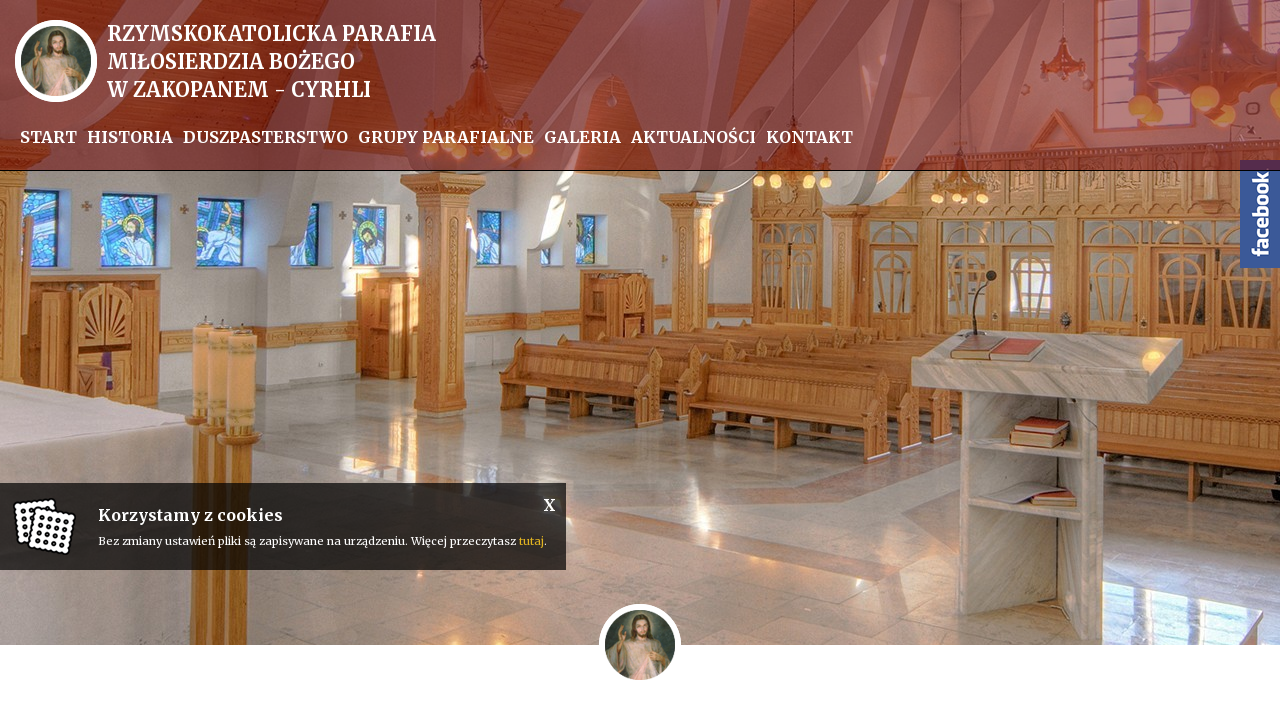

--- FILE ---
content_type: text/html; charset=UTF-8
request_url: https://cyrhla.wiara.org.pl/sitemap.html
body_size: 4763
content:
<!DOCTYPE html>
<html class="no-js" lang="pl-PL" itemscope itemtype="http://schema.org/WebPage">
<head>
	<meta charset="utf-8">
	<meta http-equiv="X-UA-Compatible" content="IE=edge">
	<meta name="viewport" content="width=device-width, initial-scale=1">
	<meta name="format-detection" content="telephone=no">
	<title itemprop='name'>Sitemap - Parafia Miłosierdzia Bożego w Zakopanem - Cyrhli</title><meta name='description' content='Sitemap. Parafia Miłosierdzia Bożego w Zakopanem - Cyrhli' /><meta name='keywords' content='Parafia Miłosierdzia Bożego w Zakopanem - Cyrhli' /><meta itemprop='name' content='Sitemap - Parafia Miłosierdzia Bożego w Zakopanem - Cyrhli'><meta itemprop='description' content='Sitemap. Parafia Miłosierdzia Bożego w Zakopanem - Cyrhli'><meta itemprop='image' content='cyrhla.wiara.org.pl/images/logo/logo.png'><meta name='twitter:card' content='summary'><meta name='twitter:title' content='Sitemap - Parafia Miłosierdzia Bożego w Zakopanem - Cyrhli'><meta name='twitter:description' content='Sitemap. Parafia Miłosierdzia Bożego w Zakopanem - Cyrhli'><meta name='twitter:image:src' content='cyrhla.wiara.org.pl/images/logo/logo.png'><meta property='og:title' content='Sitemap - Parafia Miłosierdzia Bożego w Zakopanem - Cyrhli'><meta property='og:type' content='website' /><meta property='og:url' content='cyrhla.wiara.org.pl/sitemap.html'><meta property='og:image' content='cyrhla.wiara.org.pl/images/logo/logo.png'><meta property='og:description' content='Sitemap. Parafia Miłosierdzia Bożego w Zakopanem - Cyrhli' /><meta property='og:site_name' content='Parafia Miłosierdzia Bożego '>	<meta name="author" content="Tech Studio s.c.- Strony WWW Katowice">
 	<meta name="robots" content="index, follow" />

	<base href="https://cyrhla.wiara.org.pl" />
	<link rel="stylesheet" type="text/css"  href="https://fonts.googleapis.com/css?family=Marcellus+SC|Merriweather:400,700|Material+Icons|Ubuntu&amp;subset=latin-ext" >
	<link rel="shortcut icon" href="images/favicon/favicon.png" />
	<link rel="apple-touch-icon" sizes="57x57" href="images/favicon/57.png" />
	<link rel="apple-touch-icon" sizes="114x114" href="images/favicon/114.png" />
	<link rel="apple-touch-icon" sizes="72x72" href="images/favicon/72.png" />
	<link rel="apple-touch-icon" sizes="144x144" href="images/favicon/144.png" />

	<link rel="stylesheet" type="text/css"  href="css/cashbill.css">

	<link rel="stylesheet" type="text/css" href="css/css_unified.php?ver=?ver=2019" />
	<script type='text/javascript' src='js/jquery-3.4.1.min.js?ver=2019'></script>
	<script type="text/javascript"  src="js/bootstrap.js?ver=2019"></script>
	<script type="text/javascript"  src="//code.jquery.com/ui/1.12.1/jquery-ui.js"></script>
	<!--<script type="text/javascript"  src="https://ajax.googleapis.com/ajax/libs/jqueryui/1.10.2/jquery-ui.min.js"></script>-->
	<script type="text/javascript"  src="js/jquery-migrate-1.2.1.min.js?ver=2019"></script>
	<script type="text/javascript"  src="js/device.min.js?ver=2019"></script>
	<script type="text/javascript"  src="js/jscolor.js?ver=2019"></script>
	<!--<script type="text/javascript"  src="js/modernizr.js"></script>-->
	<script src="js/modernizr.custom.79639.js?ver=2019"></script>
	<!-- JS - WŁASNE SKRYPTY -->
	<script type="text/javascript"  src="js/artykuly_z_rozwinieciem.js?ver=2019"></script>
	<script type="text/javascript"  src="js/menu_ver4.js?ver=2019"></script>
	<script type="text/javascript"  src="https://platform.twitter.com/widgets.js"></script>
	<script src="//cdnjs.cloudflare.com/ajax/libs/timepicker/1.3.5/jquery.timepicker.min.js"></script>
		<script type='text/javascript'>
var activeObject = '7'; var activeMenu = '0'; var activeContent = 'art'; var activeColor = ''; var activePush = '0'; var maxImageSize = '10'; var CMSVersion = '2019'; var instagramEmbed = 'https://www.instagram.com/p/B5LeHK2h4p0'; </script></head>

<body>
	
	

	<!-- .WRAPPER -->
	<div class="wrapper">
			<!-- HEADER -->
	<header class="header-page-standard">
	<div id="stuck_container_abs_fix" class="stuck_container">
					<nav class="navbar navbar-default navbar-static-top ">
			<div class="container-fluid">
			<div class="navbar-header">
				<a class="navbar-brand" href="index.php">
				<img src="images/logo/logo.png" alt="Logo Parafia" title="">
				<span>
					Rzymskokatolicka parafia<br /> miłosierdzia bożego<br /> w zakopanem - cyrhli
				</span>
			</a>
			</div>
			<nav id='menu_poziome_desktop' class='menu_poziome_desktop'><ul id='menu_glowne_poziome' class='nav sf-menu navbar-right' data-type='navbar'><li><a href="start.html"  ><span >Start</span></a></li><li><a href="historia.html"  ><span >Historia</span></a></li><li><a href="duszpasterstwo/kaplani.html"  ><span >Duszpasterstwo</span></a></li><li><a href="grupy-parafialne/duszpasterska-rada-parafialna.html"  ><span >Grupy parafialne</span></a></li><li><a href="galeria/cyrhla-i-okolice.html"  ><span >Galeria</span></a></li><li><a href="aktualnosci/ogloszenia-duszpasterskie.html"  ><span >Aktualności</span></a></li><li><a href="kontakt.html"  ><span >Kontakt</span></a></li></ul></nav>			
			<a href="#" class="menu-button-mobile">
				<span></span>
				<span></span>
				<span></span>
			</a>			<div class="menu_poziome_mobile_out" >
				<nav id='menu_mobilne' class='menu_mobilne' ><ul data-id='kat_0' data-menu_nr='0'><li><span><a href='start.html' data-deep='0' >Start</a></span></li><li><span><a href='historia.html' data-deep='0' >Historia</a></span></li><li class='menu js-menu--first menu--first' data-menu_nr='1' ><span>Duszpasterstwo</span><ul data-id="kat_0" data-menu_nr="1"><li><span><a href="/duszpasterstwo/kaplani.html"data-typ="0" data-id="152" data-before="> " data-deep="1" class='' >Kapłani</a></span></li><li><span><a href="/duszpasterstwo/msze-swiete-1.html"data-typ="0" data-id="132" data-before="> " data-deep="1" class='' >Msze Święte</a></span></li><li><span><a href="/duszpasterstwo/nabozenstwa.html"data-typ="0" data-id="148" data-before="> " data-deep="1" class='' >Nabożeństwa</a></span></li><li><span><a href="/duszpasterstwo/kancelaria-parafialna.html"data-typ="0" data-id="131" data-before="> " data-deep="1" class='' >Kancelaria Parafialna</a></span></li><li><span><a href="/duszpasterstwo/odwiedziny-chorych.html"data-typ="0" data-id="150" data-before="> " data-deep="1" class='' >Odwiedziny chorych</a></span></li><li><span><a href="/duszpasterstwo/chrzty.html"data-typ="0" data-id="149" data-before="> " data-deep="1" class='' >Chrzty</a></span></li><li><span><a href="/duszpasterstwo/spowiedz.html"data-typ="0" data-id="146" data-before="> " data-deep="1" class='' >Spowiedź</a></span></li><li><span><a href="/duszpasterstwo/odpusty.html"data-typ="0" data-id="147" data-before="> " data-deep="1" class='' >Odpusty</a></span></li><li><span><a href="/duszpasterstwo/dokumenty-niezbedne-do-zawarcia-slubu-koscielnego.html"data-typ="0" data-id="162" data-before="> " data-deep="1" class='' >Vademecum dla narzeczonych</a></span></li></ul></li><li class='menu js-menu--first menu--first' data-menu_nr='4' ><span>Grupy&nbsp;parafialne</span><ul data-id="kat_0" data-menu_nr="4"><li><span><a href="/grupy-parafialne/duszpasterska-rada-parafialna.html"data-typ="0" data-id="126" data-before="> " data-deep="1" class='' >Duszpasterska Rada Parafialna</a></span></li><li><span><a href="/grupy-parafialne/ministranci-i-lektorzy.html"data-typ="0" data-id="127" data-before="> " data-deep="1" class='' >Ministranci i Lektorzy</a></span></li><li><span><a href="/grupy-parafialne/zespol-goralski.html"data-typ="0" data-id="128" data-before="> " data-deep="1" class='' >Zespół Góralski</a></span></li></ul></li><li class='menu js-menu--first menu--first' data-menu_nr='2' ><span>Galeria</span><ul data-id="kat_0" data-menu_nr="2"><li><span><a href="/galeria/cyrhla-i-okolice.html" data-id="156" data-before="> " data-deep="1" class='' >Cyrhla i okolice</a></span></li><li><span><a href="/galeria/wnetrze-kosciola.html" data-id="159" data-before="> " data-deep="1" class='' >Wnętrze kościoła</a></span></li><li><span><a href="/galeria/wnetrze-kosciola-kaplica.html" data-id="170" data-before="> " data-deep="1" class='' >Wnętrze kościoła - kaplica</a></span></li><li><span><a href="/galeria/2021.html" data-id="157" data-before="> " data-deep="1" class='' >2021</a></span></li><li><span><a href="/galeria/2020.html" data-id="153" data-before="> " data-deep="1" class='' >2020</a></span></li><li><span><a href="https://ipcam.pl/stream/embed/DBkCyXfAuJm6Gv6CNmPHR5R9NCO4zO1gOxwvpy2BUMuXngB4bxC8pA?autoplay=1" data-id="172" data-before="> " data-deep="1" class=''  target='blank' >Kamera</a></span></li><li><span><a href="/galeria/toporowa-cyrhla-w-zakopanem-1997.html" data-id="168" data-before="> " data-deep="1" class='' >TOPOROWA CYRHLA W ZAKOPANEM (1997)</a></span></li></ul></li><li class='menu js-menu--first menu--first' data-menu_nr='3' ><span>Aktualności</span><ul data-id="kat_0" data-menu_nr="3"><li><span><a href="/aktualnosci/ogloszenia-duszpasterskie.html"data-typ="0" data-id="144" data-before="> " data-deep="1" class='' >Ogłoszenia Duszpasterskie</a></span></li><li><span><a href="/aktualnosci/intencje-mszalne.html"data-typ="0" data-id="145" data-before="> " data-deep="1" class='' >Intencje mszalne</a></span></li><li><span><a href="https://www.youtube.com/watch?v=AkxsKesRr3Y" data-id="174" data-before="> " data-deep="1" class=''  target='blank' >Jak przyjmować Komunię Świętą na rękę?</a></span></li><li><span><a href="/aktualnosci/komunikat-komisji-ds-kultu-bozego.html"data-typ="0" data-id="138" data-before="> " data-deep="1" class='' >Komunikat Komisji ds. Kultu Bożego</a></span></li></ul></li><li><span><a href='kontakt.html' data-deep='0' >Kontakt</a></span></li></ul></nav>			</div>
		</div>
		</nav>
	</div>
	
<div class="carousel__container"  style="height: 666px;"><div id="carousel-slide" class="carousel slide carousel-fade" data-ride="carousel" data-interval="4000" pause="false"><div class="carousel-inner"><div class="carousel-item active"><img src="zm_obrazki/2/21-02-10-13-08-41-untitled-1.jpg"  style="height: 666px;"><div class="carousel-caption d-none d-md-block"></div></div><div class="carousel-item"><img src="zm_obrazki/2/21-02-10-13-08-34-untitled-2.jpg"  style="height: 666px;"><div class="carousel-caption d-none d-md-block"></div></div><div class="carousel-item"><img src="zm_obrazki/2/21-02-10-13-08-17-untitled-4.jpg"  style="height: 666px;"><div class="carousel-caption d-none d-md-block"></div></div><div class="carousel-item"><img src="zm_obrazki/2/21-02-10-13-08-27-untitled-3.jpg"  style="height: 666px;"><div class="carousel-caption d-none d-md-block"></div></div></div></div></div><div class="div-hide-panel-bottom"><img src="images/linie/rozdzielniki_lini.png" alt=""></div>	<script>
				$(document).ready(function(){
				mn2 = new MenuBocz( $('#menu_mobilne') , 0 );mn2.otworzStrone(7);})
		</script>
</header>		<!-- END HEADER -->

		<!-- MAIN CONTENT -->
		<main>
			<section class="container-fluid my-5">
<h1 style="text-align: center;font-size: 30px;margin-bottom: 15px;" class="nazwa_obiektu" id="stand">Sitemap</h1><p class="text-center" style="padding-top: 5px; padding-bottom: 9px;"><img src="uploaded/rozdzielnik_krotki.png" alt="" width="517" height="8"></p>	<div class="sitemap my-5 d-flex justify-space-between flex-wrap">
		<div class='col'><a href='start.html'><p class='tekst-wyrozniony-wiekszy'>Start</p></a></div><div class='col'><a href='historia.html'><p class='tekst-wyrozniony-wiekszy'>Historia</p></a></div><div class='col'><a href='duszpasterstwo.html'><p class='tekst-wyrozniony-wiekszy'>Duszpasterstwo</p></a><ul data-id="kat_0" data-menu_nr="1"><li><span><a href="/duszpasterstwo/kaplani.html"data-typ="0" data-id="152" data-before="> " data-deep="1" class='' >Kapłani</a></span></li><li><span><a href="/duszpasterstwo/msze-swiete-1.html"data-typ="0" data-id="132" data-before="> " data-deep="1" class='' >Msze Święte</a></span></li><li><span><a href="/duszpasterstwo/nabozenstwa.html"data-typ="0" data-id="148" data-before="> " data-deep="1" class='' >Nabożeństwa</a></span></li><li><span><a href="/duszpasterstwo/kancelaria-parafialna.html"data-typ="0" data-id="131" data-before="> " data-deep="1" class='' >Kancelaria Parafialna</a></span></li><li><span><a href="/duszpasterstwo/odwiedziny-chorych.html"data-typ="0" data-id="150" data-before="> " data-deep="1" class='' >Odwiedziny chorych</a></span></li><li><span><a href="/duszpasterstwo/chrzty.html"data-typ="0" data-id="149" data-before="> " data-deep="1" class='' >Chrzty</a></span></li><li><span><a href="/duszpasterstwo/spowiedz.html"data-typ="0" data-id="146" data-before="> " data-deep="1" class='' >Spowiedź</a></span></li><li><span><a href="/duszpasterstwo/odpusty.html"data-typ="0" data-id="147" data-before="> " data-deep="1" class='' >Odpusty</a></span></li><li><span><a href="/duszpasterstwo/dokumenty-niezbedne-do-zawarcia-slubu-koscielnego.html"data-typ="0" data-id="162" data-before="> " data-deep="1" class='' >Vademecum dla narzeczonych</a></span></li></ul></div><div class='col'><a href='grupy-parafialne.html'><p class='tekst-wyrozniony-wiekszy'>Grupy parafialne</p></a><ul data-id="kat_0" data-menu_nr="4"><li><span><a href="/grupy-parafialne/duszpasterska-rada-parafialna.html"data-typ="0" data-id="126" data-before="> " data-deep="1" class='' >Duszpasterska Rada Parafialna</a></span></li><li><span><a href="/grupy-parafialne/ministranci-i-lektorzy.html"data-typ="0" data-id="127" data-before="> " data-deep="1" class='' >Ministranci i Lektorzy</a></span></li><li><span><a href="/grupy-parafialne/zespol-goralski.html"data-typ="0" data-id="128" data-before="> " data-deep="1" class='' >Zespół Góralski</a></span></li></ul></div><div class='col'><a href='galeria.html'><p class='tekst-wyrozniony-wiekszy'>Galeria</p></a><ul data-id="kat_0" data-menu_nr="2"><li><span><a href="/galeria/cyrhla-i-okolice.html" data-id="156" data-before="> " data-deep="1" class='' >Cyrhla i okolice</a></span></li><li><span><a href="/galeria/wnetrze-kosciola.html" data-id="159" data-before="> " data-deep="1" class='' >Wnętrze kościoła</a></span></li><li><span><a href="/galeria/wnetrze-kosciola-kaplica.html" data-id="170" data-before="> " data-deep="1" class='' >Wnętrze kościoła - kaplica</a></span></li><li><span><a href="/galeria/2021.html"data-typ="0" data-id="157" data-before="> " data-deep="1" class='' >2021</a></span><ul data-id="kat_157" data-menu_nr="2"><li><span><a href="/galeria/2021/boze-cialo.html" data-id="173" data-before="> " data-deep="2" class='' >Boże Ciało</a></span></li><li><span><a href="/galeria/2021/koledowanie.html" data-id="158" data-before="> " data-deep="2" class='' >kolędowanie</a></span></li></ul></li><li><span><a href="/galeria/2020.html"data-typ="0" data-id="153" data-before="> " data-deep="1" class='' >2020</a></span><ul data-id="kat_153" data-menu_nr="2"><li><span><a href="/galeria/2020/blogoslawienstwo-parafii-w-czasie-koronowirusa.html" data-id="154" data-before="> " data-deep="2" class='' >Błogosławieństwo parafii w czasie covid-19</a></span></li><li><span><a href="/galeria/2020/koledy-2020.html" data-id="155" data-before="> " data-deep="2" class='' >kolędowanie</a></span></li></ul></li><li><span><a href="https://ipcam.pl/stream/embed/DBkCyXfAuJm6Gv6CNmPHR5R9NCO4zO1gOxwvpy2BUMuXngB4bxC8pA?autoplay=1" data-id="172" data-before="> " data-deep="1" class=''  target='blank' >Kamera</a></span></li><li><span><a href="/galeria/toporowa-cyrhla-w-zakopanem-1997.html"data-typ="0" data-id="168" data-before="> " data-deep="1" class='' >TOPOROWA CYRHLA W ZAKOPANEM (1997)</a></span></li></ul></div><div class='col'><a href='aktualnosci.html'><p class='tekst-wyrozniony-wiekszy'>Aktualności</p></a><ul data-id="kat_0" data-menu_nr="3"><li><span><a href="/aktualnosci/ogloszenia-duszpasterskie.html"data-typ="0" data-id="144" data-before="> " data-deep="1" class='' >Ogłoszenia Duszpasterskie</a></span></li><li><span><a href="/aktualnosci/intencje-mszalne.html"data-typ="0" data-id="145" data-before="> " data-deep="1" class='' >Intencje mszalne</a></span></li><li><span><a href="https://www.youtube.com/watch?v=AkxsKesRr3Y" data-id="174" data-before="> " data-deep="1" class=''  target='blank' >Jak przyjmować Komunię Świętą na rękę?</a></span></li><li><span><a href="/aktualnosci/komunikat-komisji-ds-kultu-bozego.html"data-typ="0" data-id="138" data-before="> " data-deep="1" class='' >Komunikat Komisji ds. Kultu Bożego</a></span></li></ul></div><div class='col'><a href='kontakt.html'><p class='tekst-wyrozniony-wiekszy'>Kontakt</p></a></div>	</div>
</section>		</main>
		<!-- END MAIN CONTENT -->

		<!-- FOOTER -->
		<footer>
			<div class="footer-top">
				<div class="container well-100" >
					<div class="row object-hidden-holder object-hidden">
						<div class="col-lg-4 col-sm-12 hidden-holder hidden-holder-left  ">

							<div>
								<p><strong><span class="tekst-bialy  tekst-rozstrzelony  tekst-bialy-sredni">PAPIESKI TWEET</span></strong></p>
								<br>
								<iframe src="https://tools.innywymiarstron.pl/twitter-widget/?theme=demo3" scrolling="no" frameborder="0" allowtransparency="true" allowfullscreen="true" class="" style="position: static; visibility: visible; width: 100%; height: 300px; display: block; flex-grow: 1;"></iframe>
							</div>

						</div>
						<div class="col-lg-4 col-sm-12 col-sm-mrgtop vline-before ">
							<article class="footer-cont-art well-side-lg-60 wow fadeIn" data-wow-duration="0.55s" data-wow-delay="0.7s">
								<article class="article__content"><p><strong><span class="tekst-bialy  tekst-rozstrzelony  tekst-bialy-sredni">KANCELARIA</span></strong></p>
<p><span class="tekst-bialy">znajduje</span><span class="tekst-bialy"> si</span><span class="tekst-bialy">ę</span><span class="tekst-bialy"> przy zakrystii</span></p>
<p> </p>
<p><span class="tekst-bialy">&gt;Poniedziałek, Wtorek,</span></p>
<p><span class="tekst-bialy">   Czwartek, Piątek</span></p>
<p style="padding-left: 40px;"><span class="tekst-bialy">po Mszy św. o 19:00</span></p>
<p><span class="tekst-bialy">&gt;Środa</span></p>
<p style="padding-left: 40px;"><span class="tekst-bialy">tylko od 10:00 do 11:00</span></p>
<p> </p>
<p><span class="tekst-czerwony "><a href="duszpasterstwo/msze-swiete-1.html">Msze Święte</a></span></p>
<p><span class="tekst-czerwony "><a href="duszpasterstwo/nabozenstwa.html">Nabożeństwa</a></span></p></article>							</article>
						</div>
						<div class="col-lg-4 col-sm-12 hidden-holder hidden-holder-right col-sm-mrgtop vline-before ">
							<article class="footer-cont-art well-side-lg-60">
								<article class="article__content"><p><strong><span class="tekst-bialy  tekst-rozstrzelony  tekst-bialy-sredni">KONTAKT</span></strong></p>
<p><span class="tekst-bialy  tekst-rozstrzelony"> </span><span class="tekst-bialy">Parafia Miłosierdzia Bożego </span></p>
<p><span class="tekst-bialy">Zakopane - Cyrhla</span></p>
<p><span class="tekst-bialy">ul. Cyrhla 37<br />34 - 500 Zakopane<br /> T: od wt. do pt. </span><span class="tekst-bialy"><a href="tel:699%20714%20702">699 714 702</a></span></p>
<p><span class="tekst-bialy">                        +48 18 222 52 19</span></p>
<p><span class="tekst-bialy"> /w sprawie pogrzebu o każdej porze/</span></p>
<p><span class="tekst-czerwony"><a href="duszpasterstwo/kancelaria-parafialna.html">Więcej informacji</a></span><br /><span class="tekst-bialy  tekst-rozstrzelony">M:</span> <span class="tekst-bialy"><a href="mailto:parafiacyrhla@gmail.com">Napisz do nas</a>!</span></p></article>							</article>
						</div>
					</div>
				</div>
			</div>

			<div class="footer-bottom">
				<div class="container-fluid">
					<p class="text-center">
						<span class="tekst-maly-ciemnoszary text-uppercase">
							Copyright &copy; 2025&nbsp;&nbsp;&nbsp;&nbsp;|&nbsp;&nbsp;&nbsp;&nbsp;Wszelkie prawa zastrzeżone&nbsp;&nbsp;&nbsp;&nbsp;|&nbsp;&nbsp;&nbsp;&nbsp;<a href="cookies.html"> Polityka Prywatności </a>&nbsp;&nbsp;&nbsp;&nbsp;|&nbsp;&nbsp;&nbsp;&nbsp;<a href="sitemap.html">MAPA STRONY</a>&nbsp;&nbsp;&nbsp;&nbsp;|&nbsp;&nbsp;&nbsp;&nbsp;
							Jesteś naszym 521962 gościem						</span>
						<br />
						<br />
					</p>
					<p class="text-center">
						<span>
							<a href="http://innywymiarstron.pl"><img src="images/logo/innywymiarstron.png" alt="strony internetowe katowice" title="strony internetowe katowice"/></a>
						</span>
					</p>
				</div>
			</div>

		</footer>
		<!-- END FOOTER -->
		<div class='sl__container'><div class="fb-container fb-static"><a href='https://www.facebook.com/Parafia-Mi%C5%82osierdzia-Bo%C5%BCego-Cyrhla-Zakopane-Ksi%C4%99%C5%BCa-Marianie-115732426955139/' target='_blank'><img src='images/social_media/fb-right.png' alt='Facebook' /></a></div><div class='media-ikona media-oferta' style='display:none;'><a href='kontakt.html#dotpay-online' style="color: white; font-weight: bold; text-decoration: none">Ofiara na parafię</a></div></div><div class="dane-popup" id="dane-popup">
<button id="dane-popup-close">X</button>
<h2 class='tekst-wyrozniony-sredni'>Zasady przetwarzania danych</h2>
<h4>Dotyczące danych z formularza wysyłanych ze strony.</h3>
<p>Dane z powyższego formularza będą przetwarzane przez naszą firmę jedynie w celu odpowiedzi na kontakt w okresie niezbędnym na procedowanie przekazanej sprawy. Podanie danych jest dobrowolne, ale niezbędne do przetworzenia zapytania. Każda osoba posiada prawo dostępu do swoich danych, ich sprostowania i usunięcia oraz prawo do wniesienia sprzeciwu wobec niewłaściwego przetwarzania. W przypadku niezgodnego z prawem przetwarzania każdy posiada prawo do wniesienia skargi do organu nadzorczego. Administratorem danych osobowych jest Parafia Miłosierdzia Bożego , siedziba: ul. Cyrhla 37, Zakopane 34 - 500.</p>
</div><div class="dane-liturgy-popup" id="dane-liturgy-popup">
<button id="dane-liturgy-popup-close">X</button>
<h2 class='tekst-wyrozniony-sredni'></h2>
<h3 class='tekst-wyrozniony-sredni'></h3>
<p></p>
</div>
<div class="dane-liturgy-popup-bg"></div>	</div>
	<!-- END .WRAPPER -->
	<div class='print-container'></div>	<script type="text/javascript" src="js/planner/ajax.js"></script>
	<script type="text/javascript"  src="js/script_loader.js?ver=2019"></script>
	<script type="text/javascript" src="wstawki-js/wlasne.js?ver=2019"></script>
	<script type="text/javascript" src="js/whcookies.js?ver=2019"></script>
	
	<script type="text/javascript" src="js/cashbill.js"></script>

</body>

</html>

--- FILE ---
content_type: text/html
request_url: https://tools.innywymiarstron.pl/twitter-widget/?theme=demo3
body_size: 331
content:
<style>
    div[data-testid="timeline-footer"] {
        display: none;
    }

    div[data-testid="default-timeline-divider"] {
        display: none;
    }

    .r-qklmqi {
        border-bottom: 0;
    }

    .css-1dbjc4n {
        border: 0;
    }

    /* twitter theme styles */
    span,
    time {
        color: white !important;
    }

    
    /* template specific styles */
    </style>

 <div class="x-img" style="display:flex; justify-content: center;">  <!-- polecenie od Dawida by był wyśrodkowany na stronach w momencie gdy nie działają te X  -->
<a href="https://twitter.com/Pontifex_pl"  target="_blank" title="Twitter - Papie&#380; Franciszek">

    <img src="https://tools.innywymiarstron.pl/twitter-widget/twitter-placeholder.png" class="twieter-center" alt="Twitter - Papież Franciszek" />

</a>
</div>

--- FILE ---
content_type: text/css
request_url: https://cyrhla.wiara.org.pl/css/cashbill.css
body_size: 156
content:

/*
Wpłaty
 */

.dotpay {
	display: flex;
	justify-content: center;
	position: relative;
	cursor: pointer;
}

.dotpay img {
	cursor: pointer;
}

.dotpay__link {
	position: relative;
	text-align: center;
	width: 116px;
	height: 50px;
	cursor: pointer;
	margin-bottom: 16px;
}

.dotpay__image {
	opacity: 0;
	position: absolute;
	left: 0;
	transition: all .4s;
}

.dotpay__image.active {
	opacity: 1;
	transition: all .4s;
}

a.dotpay__reg {
	color: #2d8ac7;
	text-decoration: underline;
}

a.dotpay__reg:hover {
	color: #3340c7;
	text-decoration: none;
}

.media-oferta {
	background-color: #50CC19;
	border: 5px solid #48464B;
	width: 170px;
	-ms-transform: rotate(-90deg); /* IE 9 */
	transform: rotate(-90deg); /* Standard syntax */
	position: relative;
	left: -65px;
	padding: 4px 9px 4px;
	top: 143px;
	text-align: center;
}


--- FILE ---
content_type: text/css;charset=UTF-8
request_url: https://cyrhla.wiara.org.pl/css/css_unified.php?ver=?ver=2019
body_size: 74372
content:

/* css/wybrany_kolor.php */

/* Wyrozniony główny kolor strony
 gł teksty */
[class*='text-wyrozniony'],
[class*='tekst-wyrozniony'],
.tekst-wyrozniony,
.tekst-wyrozniony-sredni,
.tekst-wyrozniony-wiekszy,
.tekst-wyrozniony-duzy,
.tekst-ozdobny,
#menu_mobilne a:focus,
#menu_mobilne a.selected,
.grid-item:hover .cell-title{
	color: #1FA84C;
}

.column__title:hover {
	color: #1FA84C !important;
}

.menu_boczne ul li a:hover,
.menu_boczne ul li a.menu_wybrany,
.tabela-pielgrzymek .pielg-duza{
	color: #1FA84C;
}


/* sekcja dla rozwijanych artykółów */
.ramka_zewnetrzna_kws_wybrana h4.ramka_tytul{
	color: #1FA84C;
}

.ramka_zewnetrzna_kws_wybrana{
	color: #1FA84C;
}

/* camera */
.camera_next:hover:before,
.camera_prev:hover:before{
	color: #1FA84C;
}

/* ministranci */
.table--acolyte tbody tr:first-of-type{
	background-color: #1FA84C;
}

/* dla galeri v4 */
.a-button-gallery-more:before{
	background-color: #1FA84C;
}
.in2referencegallery_popup,
.in2referencegallery_popup_navigation_outer,
.in2referencegallery_popup_navigation img.act
{
	border-top-color: #1FA84C;
}

.in2referencegallery_popup,
.in2referencegallery_popup_close,
.in2referencegallery_popup_text,
.in2referencegallery_popup_text_switch,
.in2referencegallery_popup_text_switch.open
{
	background-color: #1FA84C;
}

.timeline-post:after{
	background-color: #1FA84C}

.timeline-post:before{
	 border: 3px solid  #1FA84C !important;
}

/*Paginacja przy galeriach*/
.pagination-block .pagination ul li a.active{
	background-color: #1FA84C}
/*GAL - STRZALKI*/
div.lista_podstron_strzalka:hover, div.lista_podstron_std:hover, div.lista_podstron_std_wybr, div.ilosci_zdjec_out button:hover, div.ilosci_zdjec_out button.selected {
   background-color: #1FA84C   color: #FFF;
}

.btn-animate-4:before {
	background-color: #1FA84C;
}

/* Menu górne */
.stuck_container ul > li.active{
	border-bottom-color: #1FA84C;
}

.ajax_input_tomb:hover {
	border-color: #1FA84C !important;
}

.menu_poziome_desktop > ul > li > a:hover,
.menu_poziome_desktop > ul > li > a:focus,
.menu_poziome_desktop > ul > li > a.selected,
.menu_poziome_submenu ul li a:hover,
.menu_poziome_submenu ul li a:focus,
.menu_poziome_submenu ul li a.menu_wybrany{
	color: #1FA84C;
}

.login__layer .cms-klawisz
{
	background-color: #1FA84C !important;
}

.login__layer .login__close:hover i
{
	color: #1FA84C !important;
}

/* css/font-awesome.min.css */
/*!
 *  Font Awesome 4.6.1 by @davegandy - http://fontawesome.io - @fontawesome
 *  License - http://fontawesome.io/license (Font: SIL OFL 1.1, CSS: MIT License)
 */@font-face{font-family:'FontAwesome';src:url('../fonts/fontawesome-webfont.eot?v=4.6.1');src:url('../fonts/fontawesome-webfont.eot?#iefix&v=4.6.1') format('embedded-opentype'),url('../fonts/fontawesome-webfont.woff2?v=4.6.1') format('woff2'),url('../fonts/fontawesome-webfont.woff?v=4.6.1') format('woff'),url('../fonts/fontawesome-webfont.ttf?v=4.6.1') format('truetype'),url('../fonts/fontawesome-webfont.svg?v=4.6.1#fontawesomeregular') format('svg');font-weight:normal;font-style:normal}.fa{display:inline-block;font:normal normal normal 14px/1 FontAwesome;font-size:inherit;text-rendering:auto;-webkit-font-smoothing:antialiased;-moz-osx-font-smoothing:grayscale}.fa-lg{font-size:1.33333333em;line-height:.75em;vertical-align:-15%}.fa-2x{font-size:2em}.fa-3x{font-size:3em}.fa-4x{font-size:4em}.fa-5x{font-size:5em}.fa-fw{width:1.28571429em;text-align:center}.fa-ul{padding-left:0;margin-left:2.14285714em;list-style-type:none}.fa-ul>li{position:relative}.fa-li{position:absolute;left:-2.14285714em;width:2.14285714em;top:.14285714em;text-align:center}.fa-li.fa-lg{left:-1.85714286em}.fa-border{padding:.2em .25em .15em;border:solid .08em #eee;border-radius:.1em}.fa-pull-left{float:left}.fa-pull-right{float:right}.fa.fa-pull-left{margin-right:.3em}.fa.fa-pull-right{margin-left:.3em}.pull-right{float:right}.pull-left{float:left}.fa.pull-left{margin-right:.3em}.fa.pull-right{margin-left:.3em}.fa-spin{-webkit-animation:fa-spin 2s infinite linear;animation:fa-spin 2s infinite linear}.fa-pulse{-webkit-animation:fa-spin 1s infinite steps(8);animation:fa-spin 1s infinite steps(8)}@-webkit-keyframes fa-spin{0%{-webkit-transform:rotate(0deg);transform:rotate(0deg)}100%{-webkit-transform:rotate(359deg);transform:rotate(359deg)}}@keyframes fa-spin{0%{-webkit-transform:rotate(0deg);transform:rotate(0deg)}100%{-webkit-transform:rotate(359deg);transform:rotate(359deg)}}.fa-rotate-90{-ms-filter:"progid:DXImageTransform.Microsoft.BasicImage(rotation=1)";-webkit-transform:rotate(90deg);-ms-transform:rotate(90deg);transform:rotate(90deg)}.fa-rotate-180{-ms-filter:"progid:DXImageTransform.Microsoft.BasicImage(rotation=2)";-webkit-transform:rotate(180deg);-ms-transform:rotate(180deg);transform:rotate(180deg)}.fa-rotate-270{-ms-filter:"progid:DXImageTransform.Microsoft.BasicImage(rotation=3)";-webkit-transform:rotate(270deg);-ms-transform:rotate(270deg);transform:rotate(270deg)}.fa-flip-horizontal{-ms-filter:"progid:DXImageTransform.Microsoft.BasicImage(rotation=0, mirror=1)";-webkit-transform:scale(-1, 1);-ms-transform:scale(-1, 1);transform:scale(-1, 1)}.fa-flip-vertical{-ms-filter:"progid:DXImageTransform.Microsoft.BasicImage(rotation=2, mirror=1)";-webkit-transform:scale(1, -1);-ms-transform:scale(1, -1);transform:scale(1, -1)}:root .fa-rotate-90,:root .fa-rotate-180,:root .fa-rotate-270,:root .fa-flip-horizontal,:root .fa-flip-vertical{filter:none}.fa-stack{position:relative;display:inline-block;width:2em;height:2em;line-height:2em;vertical-align:middle}.fa-stack-1x,.fa-stack-2x{position:absolute;left:0;width:100%;text-align:center}.fa-stack-1x{line-height:inherit}.fa-stack-2x{font-size:2em}.fa-inverse{color:#fff}.fa-glass:before{content:"\f000"}.fa-music:before{content:"\f001"}.fa-search:before{content:"\f002"}.fa-envelope-o:before{content:"\f003"}.fa-heart:before{content:"\f004"}.fa-star:before{content:"\f005"}.fa-star-o:before{content:"\f006"}.fa-user:before{content:"\f007"}.fa-film:before{content:"\f008"}.fa-th-large:before{content:"\f009"}.fa-th:before{content:"\f00a"}.fa-th-list:before{content:"\f00b"}.fa-check:before{content:"\f00c"}.fa-remove:before,.fa-close:before,.fa-times:before{content:"\f00d"}.fa-search-plus:before{content:"\f00e"}.fa-search-minus:before{content:"\f010"}.fa-power-off:before{content:"\f011"}.fa-signal:before{content:"\f012"}.fa-gear:before,.fa-cog:before{content:"\f013"}.fa-trash-o:before{content:"\f014"}.fa-home:before{content:"\f015"}.fa-file-o:before{content:"\f016"}.fa-clock-o:before{content:"\f017"}.fa-road:before{content:"\f018"}.fa-download:before{content:"\f019"}.fa-arrow-circle-o-down:before{content:"\f01a"}.fa-arrow-circle-o-up:before{content:"\f01b"}.fa-inbox:before{content:"\f01c"}.fa-play-circle-o:before{content:"\f01d"}.fa-rotate-right:before,.fa-repeat:before{content:"\f01e"}.fa-refresh:before{content:"\f021"}.fa-list-alt:before{content:"\f022"}.fa-lock:before{content:"\f023"}.fa-flag:before{content:"\f024"}.fa-headphones:before{content:"\f025"}.fa-volume-off:before{content:"\f026"}.fa-volume-down:before{content:"\f027"}.fa-volume-up:before{content:"\f028"}.fa-qrcode:before{content:"\f029"}.fa-barcode:before{content:"\f02a"}.fa-tag:before{content:"\f02b"}.fa-tags:before{content:"\f02c"}.fa-book:before{content:"\f02d"}.fa-bookmark:before{content:"\f02e"}.fa-print:before{content:"\f02f"}.fa-camera:before{content:"\f030"}.fa-font:before{content:"\f031"}.fa-bold:before{content:"\f032"}.fa-italic:before{content:"\f033"}.fa-text-height:before{content:"\f034"}.fa-text-width:before{content:"\f035"}.fa-align-left:before{content:"\f036"}.fa-align-center:before{content:"\f037"}.fa-align-right:before{content:"\f038"}.fa-align-justify:before{content:"\f039"}.fa-list:before{content:"\f03a"}.fa-dedent:before,.fa-outdent:before{content:"\f03b"}.fa-indent:before{content:"\f03c"}.fa-video-camera:before{content:"\f03d"}.fa-photo:before,.fa-image:before,.fa-picture-o:before{content:"\f03e"}.fa-pencil:before{content:"\f040"}.fa-map-marker:before{content:"\f041"}.fa-adjust:before{content:"\f042"}.fa-tint:before{content:"\f043"}.fa-edit:before,.fa-pencil-square-o:before{content:"\f044"}.fa-share-square-o:before{content:"\f045"}.fa-check-square-o:before{content:"\f046"}.fa-arrows:before{content:"\f047"}.fa-step-backward:before{content:"\f048"}.fa-fast-backward:before{content:"\f049"}.fa-backward:before{content:"\f04a"}.fa-play:before{content:"\f04b"}.fa-pause:before{content:"\f04c"}.fa-stop:before{content:"\f04d"}.fa-forward:before{content:"\f04e"}.fa-fast-forward:before{content:"\f050"}.fa-step-forward:before{content:"\f051"}.fa-eject:before{content:"\f052"}.fa-chevron-left:before{content:"\f053"}.fa-chevron-right:before{content:"\f054"}.fa-plus-circle:before{content:"\f055"}.fa-minus-circle:before{content:"\f056"}.fa-times-circle:before{content:"\f057"}.fa-check-circle:before{content:"\f058"}.fa-question-circle:before{content:"\f059"}.fa-info-circle:before{content:"\f05a"}.fa-crosshairs:before{content:"\f05b"}.fa-times-circle-o:before{content:"\f05c"}.fa-check-circle-o:before{content:"\f05d"}.fa-ban:before{content:"\f05e"}.fa-arrow-left:before{content:"\f060"}.fa-arrow-right:before{content:"\f061"}.fa-arrow-up:before{content:"\f062"}.fa-arrow-down:before{content:"\f063"}.fa-mail-forward:before,.fa-share:before{content:"\f064"}.fa-expand:before{content:"\f065"}.fa-compress:before{content:"\f066"}.fa-plus:before{content:"\f067"}.fa-minus:before{content:"\f068"}.fa-asterisk:before{content:"\f069"}.fa-exclamation-circle:before{content:"\f06a"}.fa-gift:before{content:"\f06b"}.fa-leaf:before{content:"\f06c"}.fa-fire:before{content:"\f06d"}.fa-eye:before{content:"\f06e"}.fa-eye-slash:before{content:"\f070"}.fa-warning:before,.fa-exclamation-triangle:before{content:"\f071"}.fa-plane:before{content:"\f072"}.fa-calendar:before{content:"\f073"}.fa-random:before{content:"\f074"}.fa-comment:before{content:"\f075"}.fa-magnet:before{content:"\f076"}.fa-chevron-up:before{content:"\f077"}.fa-chevron-down:before{content:"\f078"}.fa-retweet:before{content:"\f079"}.fa-shopping-cart:before{content:"\f07a"}.fa-folder:before{content:"\f07b"}.fa-folder-open:before{content:"\f07c"}.fa-arrows-v:before{content:"\f07d"}.fa-arrows-h:before{content:"\f07e"}.fa-bar-chart-o:before,.fa-bar-chart:before{content:"\f080"}.fa-twitter-square:before{content:"\f081"}.fa-facebook-square:before{content:"\f082"}.fa-camera-retro:before{content:"\f083"}.fa-key:before{content:"\f084"}.fa-gears:before,.fa-cogs:before{content:"\f085"}.fa-comments:before{content:"\f086"}.fa-thumbs-o-up:before{content:"\f087"}.fa-thumbs-o-down:before{content:"\f088"}.fa-star-half:before{content:"\f089"}.fa-heart-o:before{content:"\f08a"}.fa-sign-out:before{content:"\f08b"}.fa-linkedin-square:before{content:"\f08c"}.fa-thumb-tack:before{content:"\f08d"}.fa-external-link:before{content:"\f08e"}.fa-sign-in:before{content:"\f090"}.fa-trophy:before{content:"\f091"}.fa-github-square:before{content:"\f092"}.fa-upload:before{content:"\f093"}.fa-lemon-o:before{content:"\f094"}.fa-phone:before{content:"\f095"}.fa-square-o:before{content:"\f096"}.fa-bookmark-o:before{content:"\f097"}.fa-phone-square:before{content:"\f098"}.fa-twitter:before{content:"\f099"}.fa-facebook-f:before,.fa-facebook:before{content:"\f09a"}.fa-github:before{content:"\f09b"}.fa-unlock:before{content:"\f09c"}.fa-credit-card:before{content:"\f09d"}.fa-feed:before,.fa-rss:before{content:"\f09e"}.fa-hdd-o:before{content:"\f0a0"}.fa-bullhorn:before{content:"\f0a1"}.fa-bell:before{content:"\f0f3"}.fa-certificate:before{content:"\f0a3"}.fa-hand-o-right:before{content:"\f0a4"}.fa-hand-o-left:before{content:"\f0a5"}.fa-hand-o-up:before{content:"\f0a6"}.fa-hand-o-down:before{content:"\f0a7"}.fa-arrow-circle-left:before{content:"\f0a8"}.fa-arrow-circle-right:before{content:"\f0a9"}.fa-arrow-circle-up:before{content:"\f0aa"}.fa-arrow-circle-down:before{content:"\f0ab"}.fa-globe:before{content:"\f0ac"}.fa-wrench:before{content:"\f0ad"}.fa-tasks:before{content:"\f0ae"}.fa-filter:before{content:"\f0b0"}.fa-briefcase:before{content:"\f0b1"}.fa-arrows-alt:before{content:"\f0b2"}.fa-group:before,.fa-users:before{content:"\f0c0"}.fa-chain:before,.fa-link:before{content:"\f0c1"}.fa-cloud:before{content:"\f0c2"}.fa-flask:before{content:"\f0c3"}.fa-cut:before,.fa-scissors:before{content:"\f0c4"}.fa-copy:before,.fa-files-o:before{content:"\f0c5"}.fa-paperclip:before{content:"\f0c6"}.fa-save:before,.fa-floppy-o:before{content:"\f0c7"}.fa-square:before{content:"\f0c8"}.fa-navicon:before,.fa-reorder:before,.fa-bars:before{content:"\f0c9"}.fa-list-ul:before{content:"\f0ca"}.fa-list-ol:before{content:"\f0cb"}.fa-strikethrough:before{content:"\f0cc"}.fa-underline:before{content:"\f0cd"}.fa-table:before{content:"\f0ce"}.fa-magic:before{content:"\f0d0"}.fa-truck:before{content:"\f0d1"}.fa-pinterest:before{content:"\f0d2"}.fa-pinterest-square:before{content:"\f0d3"}.fa-google-plus-square:before{content:"\f0d4"}.fa-google-plus:before{content:"\f0d5"}.fa-money:before{content:"\f0d6"}.fa-caret-down:before{content:"\f0d7"}.fa-caret-up:before{content:"\f0d8"}.fa-caret-left:before{content:"\f0d9"}.fa-caret-right:before{content:"\f0da"}.fa-columns:before{content:"\f0db"}.fa-unsorted:before,.fa-sort:before{content:"\f0dc"}.fa-sort-down:before,.fa-sort-desc:before{content:"\f0dd"}.fa-sort-up:before,.fa-sort-asc:before{content:"\f0de"}.fa-envelope:before{content:"\f0e0"}.fa-linkedin:before{content:"\f0e1"}.fa-rotate-left:before,.fa-undo:before{content:"\f0e2"}.fa-legal:before,.fa-gavel:before{content:"\f0e3"}.fa-dashboard:before,.fa-tachometer:before{content:"\f0e4"}.fa-comment-o:before{content:"\f0e5"}.fa-comments-o:before{content:"\f0e6"}.fa-flash:before,.fa-bolt:before{content:"\f0e7"}.fa-sitemap:before{content:"\f0e8"}.fa-umbrella:before{content:"\f0e9"}.fa-paste:before,.fa-clipboard:before{content:"\f0ea"}.fa-lightbulb-o:before{content:"\f0eb"}.fa-exchange:before{content:"\f0ec"}.fa-cloud-download:before{content:"\f0ed"}.fa-cloud-upload:before{content:"\f0ee"}.fa-user-md:before{content:"\f0f0"}.fa-stethoscope:before{content:"\f0f1"}.fa-suitcase:before{content:"\f0f2"}.fa-bell-o:before{content:"\f0a2"}.fa-coffee:before{content:"\f0f4"}.fa-cutlery:before{content:"\f0f5"}.fa-file-text-o:before{content:"\f0f6"}.fa-building-o:before{content:"\f0f7"}.fa-hospital-o:before{content:"\f0f8"}.fa-ambulance:before{content:"\f0f9"}.fa-medkit:before{content:"\f0fa"}.fa-fighter-jet:before{content:"\f0fb"}.fa-beer:before{content:"\f0fc"}.fa-h-square:before{content:"\f0fd"}.fa-plus-square:before{content:"\f0fe"}.fa-angle-double-left:before{content:"\f100"}.fa-angle-double-right:before{content:"\f101"}.fa-angle-double-up:before{content:"\f102"}.fa-angle-double-down:before{content:"\f103"}.fa-angle-left:before{content:"\f104"}.fa-angle-right:before{content:"\f105"}.fa-angle-up:before{content:"\f106"}.fa-angle-down:before{content:"\f107"}.fa-desktop:before{content:"\f108"}.fa-laptop:before{content:"\f109"}.fa-tablet:before{content:"\f10a"}.fa-mobile-phone:before,.fa-mobile:before{content:"\f10b"}.fa-circle-o:before{content:"\f10c"}.fa-quote-left:before{content:"\f10d"}.fa-quote-right:before{content:"\f10e"}.fa-spinner:before{content:"\f110"}.fa-circle:before{content:"\f111"}.fa-mail-reply:before,.fa-reply:before{content:"\f112"}.fa-github-alt:before{content:"\f113"}.fa-folder-o:before{content:"\f114"}.fa-folder-open-o:before{content:"\f115"}.fa-smile-o:before{content:"\f118"}.fa-frown-o:before{content:"\f119"}.fa-meh-o:before{content:"\f11a"}.fa-gamepad:before{content:"\f11b"}.fa-keyboard-o:before{content:"\f11c"}.fa-flag-o:before{content:"\f11d"}.fa-flag-checkered:before{content:"\f11e"}.fa-terminal:before{content:"\f120"}.fa-code:before{content:"\f121"}.fa-mail-reply-all:before,.fa-reply-all:before{content:"\f122"}.fa-star-half-empty:before,.fa-star-half-full:before,.fa-star-half-o:before{content:"\f123"}.fa-location-arrow:before{content:"\f124"}.fa-crop:before{content:"\f125"}.fa-code-fork:before{content:"\f126"}.fa-unlink:before,.fa-chain-broken:before{content:"\f127"}.fa-question:before{content:"\f128"}.fa-info:before{content:"\f129"}.fa-exclamation:before{content:"\f12a"}.fa-superscript:before{content:"\f12b"}.fa-subscript:before{content:"\f12c"}.fa-eraser:before{content:"\f12d"}.fa-puzzle-piece:before{content:"\f12e"}.fa-microphone:before{content:"\f130"}.fa-microphone-slash:before{content:"\f131"}.fa-shield:before{content:"\f132"}.fa-calendar-o:before{content:"\f133"}.fa-fire-extinguisher:before{content:"\f134"}.fa-rocket:before{content:"\f135"}.fa-maxcdn:before{content:"\f136"}.fa-chevron-circle-left:before{content:"\f137"}.fa-chevron-circle-right:before{content:"\f138"}.fa-chevron-circle-up:before{content:"\f139"}.fa-chevron-circle-down:before{content:"\f13a"}.fa-html5:before{content:"\f13b"}.fa-css3:before{content:"\f13c"}.fa-anchor:before{content:"\f13d"}.fa-unlock-alt:before{content:"\f13e"}.fa-bullseye:before{content:"\f140"}.fa-ellipsis-h:before{content:"\f141"}.fa-ellipsis-v:before{content:"\f142"}.fa-rss-square:before{content:"\f143"}.fa-play-circle:before{content:"\f144"}.fa-ticket:before{content:"\f145"}.fa-minus-square:before{content:"\f146"}.fa-minus-square-o:before{content:"\f147"}.fa-level-up:before{content:"\f148"}.fa-level-down:before{content:"\f149"}.fa-check-square:before{content:"\f14a"}.fa-pencil-square:before{content:"\f14b"}.fa-external-link-square:before{content:"\f14c"}.fa-share-square:before{content:"\f14d"}.fa-compass:before{content:"\f14e"}.fa-toggle-down:before,.fa-caret-square-o-down:before{content:"\f150"}.fa-toggle-up:before,.fa-caret-square-o-up:before{content:"\f151"}.fa-toggle-right:before,.fa-caret-square-o-right:before{content:"\f152"}.fa-euro:before,.fa-eur:before{content:"\f153"}.fa-gbp:before{content:"\f154"}.fa-dollar:before,.fa-usd:before{content:"\f155"}.fa-rupee:before,.fa-inr:before{content:"\f156"}.fa-cny:before,.fa-rmb:before,.fa-yen:before,.fa-jpy:before{content:"\f157"}.fa-ruble:before,.fa-rouble:before,.fa-rub:before{content:"\f158"}.fa-won:before,.fa-krw:before{content:"\f159"}.fa-bitcoin:before,.fa-btc:before{content:"\f15a"}.fa-file:before{content:"\f15b"}.fa-file-text:before{content:"\f15c"}.fa-sort-alpha-asc:before{content:"\f15d"}.fa-sort-alpha-desc:before{content:"\f15e"}.fa-sort-amount-asc:before{content:"\f160"}.fa-sort-amount-desc:before{content:"\f161"}.fa-sort-numeric-asc:before{content:"\f162"}.fa-sort-numeric-desc:before{content:"\f163"}.fa-thumbs-up:before{content:"\f164"}.fa-thumbs-down:before{content:"\f165"}.fa-youtube-square:before{content:"\f166"}.fa-youtube:before{content:"\f167"}.fa-xing:before{content:"\f168"}.fa-xing-square:before{content:"\f169"}.fa-youtube-play:before{content:"\f16a"}.fa-dropbox:before{content:"\f16b"}.fa-stack-overflow:before{content:"\f16c"}.fa-instagram:before{content:"\f16d"}.fa-flickr:before{content:"\f16e"}.fa-adn:before{content:"\f170"}.fa-bitbucket:before{content:"\f171"}.fa-bitbucket-square:before{content:"\f172"}.fa-tumblr:before{content:"\f173"}.fa-tumblr-square:before{content:"\f174"}.fa-long-arrow-down:before{content:"\f175"}.fa-long-arrow-up:before{content:"\f176"}.fa-long-arrow-left:before{content:"\f177"}.fa-long-arrow-right:before{content:"\f178"}.fa-apple:before{content:"\f179"}.fa-windows:before{content:"\f17a"}.fa-android:before{content:"\f17b"}.fa-linux:before{content:"\f17c"}.fa-dribbble:before{content:"\f17d"}.fa-skype:before{content:"\f17e"}.fa-foursquare:before{content:"\f180"}.fa-trello:before{content:"\f181"}.fa-female:before{content:"\f182"}.fa-male:before{content:"\f183"}.fa-gittip:before,.fa-gratipay:before{content:"\f184"}.fa-sun-o:before{content:"\f185"}.fa-moon-o:before{content:"\f186"}.fa-archive:before{content:"\f187"}.fa-bug:before{content:"\f188"}.fa-vk:before{content:"\f189"}.fa-weibo:before{content:"\f18a"}.fa-renren:before{content:"\f18b"}.fa-pagelines:before{content:"\f18c"}.fa-stack-exchange:before{content:"\f18d"}.fa-arrow-circle-o-right:before{content:"\f18e"}.fa-arrow-circle-o-left:before{content:"\f190"}.fa-toggle-left:before,.fa-caret-square-o-left:before{content:"\f191"}.fa-dot-circle-o:before{content:"\f192"}.fa-wheelchair:before{content:"\f193"}.fa-vimeo-square:before{content:"\f194"}.fa-turkish-lira:before,.fa-try:before{content:"\f195"}.fa-plus-square-o:before{content:"\f196"}.fa-space-shuttle:before{content:"\f197"}.fa-slack:before{content:"\f198"}.fa-envelope-square:before{content:"\f199"}.fa-wordpress:before{content:"\f19a"}.fa-openid:before{content:"\f19b"}.fa-institution:before,.fa-bank:before,.fa-university:before{content:"\f19c"}.fa-mortar-board:before,.fa-graduation-cap:before{content:"\f19d"}.fa-yahoo:before{content:"\f19e"}.fa-google:before{content:"\f1a0"}.fa-reddit:before{content:"\f1a1"}.fa-reddit-square:before{content:"\f1a2"}.fa-stumbleupon-circle:before{content:"\f1a3"}.fa-stumbleupon:before{content:"\f1a4"}.fa-delicious:before{content:"\f1a5"}.fa-digg:before{content:"\f1a6"}.fa-pied-piper:before{content:"\f1a7"}.fa-pied-piper-alt:before{content:"\f1a8"}.fa-drupal:before{content:"\f1a9"}.fa-joomla:before{content:"\f1aa"}.fa-language:before{content:"\f1ab"}.fa-fax:before{content:"\f1ac"}.fa-building:before{content:"\f1ad"}.fa-child:before{content:"\f1ae"}.fa-paw:before{content:"\f1b0"}.fa-spoon:before{content:"\f1b1"}.fa-cube:before{content:"\f1b2"}.fa-cubes:before{content:"\f1b3"}.fa-behance:before{content:"\f1b4"}.fa-behance-square:before{content:"\f1b5"}.fa-steam:before{content:"\f1b6"}.fa-steam-square:before{content:"\f1b7"}.fa-recycle:before{content:"\f1b8"}.fa-automobile:before,.fa-car:before{content:"\f1b9"}.fa-cab:before,.fa-taxi:before{content:"\f1ba"}.fa-tree:before{content:"\f1bb"}.fa-spotify:before{content:"\f1bc"}.fa-deviantart:before{content:"\f1bd"}.fa-soundcloud:before{content:"\f1be"}.fa-database:before{content:"\f1c0"}.fa-file-pdf-o:before{content:"\f1c1"}.fa-file-word-o:before{content:"\f1c2"}.fa-file-excel-o:before{content:"\f1c3"}.fa-file-powerpoint-o:before{content:"\f1c4"}.fa-file-photo-o:before,.fa-file-picture-o:before,.fa-file-image-o:before{content:"\f1c5"}.fa-file-zip-o:before,.fa-file-archive-o:before{content:"\f1c6"}.fa-file-sound-o:before,.fa-file-audio-o:before{content:"\f1c7"}.fa-file-movie-o:before,.fa-file-video-o:before{content:"\f1c8"}.fa-file-code-o:before{content:"\f1c9"}.fa-vine:before{content:"\f1ca"}.fa-codepen:before{content:"\f1cb"}.fa-jsfiddle:before{content:"\f1cc"}.fa-life-bouy:before,.fa-life-buoy:before,.fa-life-saver:before,.fa-support:before,.fa-life-ring:before{content:"\f1cd"}.fa-circle-o-notch:before{content:"\f1ce"}.fa-ra:before,.fa-rebel:before{content:"\f1d0"}.fa-ge:before,.fa-empire:before{content:"\f1d1"}.fa-git-square:before{content:"\f1d2"}.fa-git:before{content:"\f1d3"}.fa-y-combinator-square:before,.fa-yc-square:before,.fa-hacker-news:before{content:"\f1d4"}.fa-tencent-weibo:before{content:"\f1d5"}.fa-qq:before{content:"\f1d6"}.fa-wechat:before,.fa-weixin:before{content:"\f1d7"}.fa-send:before,.fa-paper-plane:before{content:"\f1d8"}.fa-send-o:before,.fa-paper-plane-o:before{content:"\f1d9"}.fa-history:before{content:"\f1da"}.fa-circle-thin:before{content:"\f1db"}.fa-header:before{content:"\f1dc"}.fa-paragraph:before{content:"\f1dd"}.fa-sliders:before{content:"\f1de"}.fa-share-alt:before{content:"\f1e0"}.fa-share-alt-square:before{content:"\f1e1"}.fa-bomb:before{content:"\f1e2"}.fa-soccer-ball-o:before,.fa-futbol-o:before{content:"\f1e3"}.fa-tty:before{content:"\f1e4"}.fa-binoculars:before{content:"\f1e5"}.fa-plug:before{content:"\f1e6"}.fa-slideshare:before{content:"\f1e7"}.fa-twitch:before{content:"\f1e8"}.fa-yelp:before{content:"\f1e9"}.fa-newspaper-o:before{content:"\f1ea"}.fa-wifi:before{content:"\f1eb"}.fa-calculator:before{content:"\f1ec"}.fa-paypal:before{content:"\f1ed"}.fa-google-wallet:before{content:"\f1ee"}.fa-cc-visa:before{content:"\f1f0"}.fa-cc-mastercard:before{content:"\f1f1"}.fa-cc-discover:before{content:"\f1f2"}.fa-cc-amex:before{content:"\f1f3"}.fa-cc-paypal:before{content:"\f1f4"}.fa-cc-stripe:before{content:"\f1f5"}.fa-bell-slash:before{content:"\f1f6"}.fa-bell-slash-o:before{content:"\f1f7"}.fa-trash:before{content:"\f1f8"}.fa-copyright:before{content:"\f1f9"}.fa-at:before{content:"\f1fa"}.fa-eyedropper:before{content:"\f1fb"}.fa-paint-brush:before{content:"\f1fc"}.fa-birthday-cake:before{content:"\f1fd"}.fa-area-chart:before{content:"\f1fe"}.fa-pie-chart:before{content:"\f200"}.fa-line-chart:before{content:"\f201"}.fa-lastfm:before{content:"\f202"}.fa-lastfm-square:before{content:"\f203"}.fa-toggle-off:before{content:"\f204"}.fa-toggle-on:before{content:"\f205"}.fa-bicycle:before{content:"\f206"}.fa-bus:before{content:"\f207"}.fa-ioxhost:before{content:"\f208"}.fa-angellist:before{content:"\f209"}.fa-cc:before{content:"\f20a"}.fa-shekel:before,.fa-sheqel:before,.fa-ils:before{content:"\f20b"}.fa-meanpath:before{content:"\f20c"}.fa-buysellads:before{content:"\f20d"}.fa-connectdevelop:before{content:"\f20e"}.fa-dashcube:before{content:"\f210"}.fa-forumbee:before{content:"\f211"}.fa-leanpub:before{content:"\f212"}.fa-sellsy:before{content:"\f213"}.fa-shirtsinbulk:before{content:"\f214"}.fa-simplybuilt:before{content:"\f215"}.fa-skyatlas:before{content:"\f216"}.fa-cart-plus:before{content:"\f217"}.fa-cart-arrow-down:before{content:"\f218"}.fa-diamond:before{content:"\f219"}.fa-ship:before{content:"\f21a"}.fa-user-secret:before{content:"\f21b"}.fa-motorcycle:before{content:"\f21c"}.fa-street-view:before{content:"\f21d"}.fa-heartbeat:before{content:"\f21e"}.fa-venus:before{content:"\f221"}.fa-mars:before{content:"\f222"}.fa-mercury:before{content:"\f223"}.fa-intersex:before,.fa-transgender:before{content:"\f224"}.fa-transgender-alt:before{content:"\f225"}.fa-venus-double:before{content:"\f226"}.fa-mars-double:before{content:"\f227"}.fa-venus-mars:before{content:"\f228"}.fa-mars-stroke:before{content:"\f229"}.fa-mars-stroke-v:before{content:"\f22a"}.fa-mars-stroke-h:before{content:"\f22b"}.fa-neuter:before{content:"\f22c"}.fa-genderless:before{content:"\f22d"}.fa-facebook-official:before{content:"\f230"}.fa-pinterest-p:before{content:"\f231"}.fa-whatsapp:before{content:"\f232"}.fa-server:before{content:"\f233"}.fa-user-plus:before{content:"\f234"}.fa-user-times:before{content:"\f235"}.fa-hotel:before,.fa-bed:before{content:"\f236"}.fa-viacoin:before{content:"\f237"}.fa-train:before{content:"\f238"}.fa-subway:before{content:"\f239"}.fa-medium:before{content:"\f23a"}.fa-yc:before,.fa-y-combinator:before{content:"\f23b"}.fa-optin-monster:before{content:"\f23c"}.fa-opencart:before{content:"\f23d"}.fa-expeditedssl:before{content:"\f23e"}.fa-battery-4:before,.fa-battery-full:before{content:"\f240"}.fa-battery-3:before,.fa-battery-three-quarters:before{content:"\f241"}.fa-battery-2:before,.fa-battery-half:before{content:"\f242"}.fa-battery-1:before,.fa-battery-quarter:before{content:"\f243"}.fa-battery-0:before,.fa-battery-empty:before{content:"\f244"}.fa-mouse-pointer:before{content:"\f245"}.fa-i-cursor:before{content:"\f246"}.fa-object-group:before{content:"\f247"}.fa-object-ungroup:before{content:"\f248"}.fa-sticky-note:before{content:"\f249"}.fa-sticky-note-o:before{content:"\f24a"}.fa-cc-jcb:before{content:"\f24b"}.fa-cc-diners-club:before{content:"\f24c"}.fa-clone:before{content:"\f24d"}.fa-balance-scale:before{content:"\f24e"}.fa-hourglass-o:before{content:"\f250"}.fa-hourglass-1:before,.fa-hourglass-start:before{content:"\f251"}.fa-hourglass-2:before,.fa-hourglass-half:before{content:"\f252"}.fa-hourglass-3:before,.fa-hourglass-end:before{content:"\f253"}.fa-hourglass:before{content:"\f254"}.fa-hand-grab-o:before,.fa-hand-rock-o:before{content:"\f255"}.fa-hand-stop-o:before,.fa-hand-paper-o:before{content:"\f256"}.fa-hand-scissors-o:before{content:"\f257"}.fa-hand-lizard-o:before{content:"\f258"}.fa-hand-spock-o:before{content:"\f259"}.fa-hand-pointer-o:before{content:"\f25a"}.fa-hand-peace-o:before{content:"\f25b"}.fa-trademark:before{content:"\f25c"}.fa-registered:before{content:"\f25d"}.fa-creative-commons:before{content:"\f25e"}.fa-gg:before{content:"\f260"}.fa-gg-circle:before{content:"\f261"}.fa-tripadvisor:before{content:"\f262"}.fa-odnoklassniki:before{content:"\f263"}.fa-odnoklassniki-square:before{content:"\f264"}.fa-get-pocket:before{content:"\f265"}.fa-wikipedia-w:before{content:"\f266"}.fa-safari:before{content:"\f267"}.fa-chrome:before{content:"\f268"}.fa-firefox:before{content:"\f269"}.fa-opera:before{content:"\f26a"}.fa-internet-explorer:before{content:"\f26b"}.fa-tv:before,.fa-television:before{content:"\f26c"}.fa-contao:before{content:"\f26d"}.fa-500px:before{content:"\f26e"}.fa-amazon:before{content:"\f270"}.fa-calendar-plus-o:before{content:"\f271"}.fa-calendar-minus-o:before{content:"\f272"}.fa-calendar-times-o:before{content:"\f273"}.fa-calendar-check-o:before{content:"\f274"}.fa-industry:before{content:"\f275"}.fa-map-pin:before{content:"\f276"}.fa-map-signs:before{content:"\f277"}.fa-map-o:before{content:"\f278"}.fa-map:before{content:"\f279"}.fa-commenting:before{content:"\f27a"}.fa-commenting-o:before{content:"\f27b"}.fa-houzz:before{content:"\f27c"}.fa-vimeo:before{content:"\f27d"}.fa-black-tie:before{content:"\f27e"}.fa-fonticons:before{content:"\f280"}.fa-reddit-alien:before{content:"\f281"}.fa-edge:before{content:"\f282"}.fa-credit-card-alt:before{content:"\f283"}.fa-codiepie:before{content:"\f284"}.fa-modx:before{content:"\f285"}.fa-fort-awesome:before{content:"\f286"}.fa-usb:before{content:"\f287"}.fa-product-hunt:before{content:"\f288"}.fa-mixcloud:before{content:"\f289"}.fa-scribd:before{content:"\f28a"}.fa-pause-circle:before{content:"\f28b"}.fa-pause-circle-o:before{content:"\f28c"}.fa-stop-circle:before{content:"\f28d"}.fa-stop-circle-o:before{content:"\f28e"}.fa-shopping-bag:before{content:"\f290"}.fa-shopping-basket:before{content:"\f291"}.fa-hashtag:before{content:"\f292"}.fa-bluetooth:before{content:"\f293"}.fa-bluetooth-b:before{content:"\f294"}.fa-percent:before{content:"\f295"}.fa-gitlab:before{content:"\f296"}.fa-wpbeginner:before{content:"\f297"}.fa-wpforms:before{content:"\f298"}.fa-envira:before{content:"\f299"}.fa-universal-access:before{content:"\f29a"}.fa-wheelchair-alt:before{content:"\f29b"}.fa-question-circle-o:before{content:"\f29c"}.fa-blind:before{content:"\f29d"}.fa-audio-description:before{content:"\f29e"}.fa-volume-control-phone:before{content:"\f2a0"}.fa-braille:before{content:"\f2a1"}.fa-assistive-listening-systems:before{content:"\f2a2"}.fa-asl-interpreting:before,.fa-american-sign-language-interpreting:before{content:"\f2a3"}.fa-deafness:before,.fa-hard-of-hearing:before,.fa-deaf:before{content:"\f2a4"}.fa-glide:before{content:"\f2a5"}.fa-glide-g:before{content:"\f2a6"}.fa-signing:before,.fa-sign-language:before{content:"\f2a7"}.fa-low-vision:before{content:"\f2a8"}.fa-viadeo:before{content:"\f2a9"}.fa-viadeo-square:before{content:"\f2aa"}.fa-snapchat:before{content:"\f2ab"}.fa-snapchat-ghost:before{content:"\f2ac"}.fa-snapchat-square:before{content:"\f2ad"}.sr-only{position:absolute;width:1px;height:1px;padding:0;margin:-1px;overflow:hidden;clip:rect(0, 0, 0, 0);border:0}.sr-only-focusable:active,.sr-only-focusable:focus{position:static;width:auto;height:auto;margin:0;overflow:visible;clip:auto}
/* css/bootstrap.css */
/*!
 * Bootstrap v4.4.1 (https://getbootstrap.com/)
 * Copyright 2011-2019 The Bootstrap Authors
 * Copyright 2011-2019 Twitter, Inc.
 * Licensed under MIT (https://github.com/twbs/bootstrap/blob/master/LICENSE)
 */:root{--blue:#007bff;--indigo:#6610f2;--purple:#6f42c1;--pink:#e83e8c;--red:#dc3545;--orange:#fd7e14;--yellow:#ffc107;--green:#28a745;--teal:#20c997;--cyan:#17a2b8;--white:#fff;--gray:#6c757d;--gray-dark:#343a40;--primary:#007bff;--secondary:#6c757d;--success:#28a745;--info:#17a2b8;--warning:#ffc107;--danger:#dc3545;--light:#f8f9fa;--dark:#343a40;--breakpoint-xs:0;--breakpoint-sm:576px;--breakpoint-md:768px;--breakpoint-lg:992px;--breakpoint-xl:1200px;--font-family-sans-serif:-apple-system,BlinkMacSystemFont,"Segoe UI",Roboto,"Helvetica Neue",Arial,"Noto Sans",sans-serif,"Apple Color Emoji","Segoe UI Emoji","Segoe UI Symbol","Noto Color Emoji";--font-family-monospace:SFMono-Regular,Menlo,Monaco,Consolas,"Liberation Mono","Courier New",monospace}*,::after,::before{box-sizing:border-box}html{font-family:sans-serif;line-height:1.15;-webkit-text-size-adjust:100%;-webkit-tap-highlight-color:transparent}article,aside,figcaption,figure,footer,header,hgroup,main,nav,section{display:block}body{margin:0;font-family:-apple-system,BlinkMacSystemFont,"Segoe UI",Roboto,"Helvetica Neue",Arial,"Noto Sans",sans-serif,"Apple Color Emoji","Segoe UI Emoji","Segoe UI Symbol","Noto Color Emoji";font-size:1rem;font-weight:400;line-height:1.5;color:#212529;text-align:left;background-color:#fff}[tabindex="-1"]:focus:not(:focus-visible){outline:0!important}hr{box-sizing:content-box;height:0;overflow:visible}h1,h2,h3,h4,h5,h6{margin-top:0;margin-bottom:.5rem}p{margin-top:0;margin-bottom:1rem}abbr[data-original-title],abbr[title]{text-decoration:underline;-webkit-text-decoration:underline dotted;text-decoration:underline dotted;cursor:help;border-bottom:0;-webkit-text-decoration-skip-ink:none;text-decoration-skip-ink:none}address{margin-bottom:1rem;font-style:normal;line-height:inherit}dl,ol,ul{margin-top:0;margin-bottom:1rem}ol ol,ol ul,ul ol,ul ul{margin-bottom:0}dt{font-weight:700}dd{margin-bottom:.5rem;margin-left:0}blockquote{margin:0 0 1rem}b,strong{font-weight:bolder}small{font-size:80%}sub,sup{position:relative;font-size:75%;line-height:0;vertical-align:baseline}sub{bottom:-.25em}sup{top:-.5em}a{color:#007bff;text-decoration:none;background-color:transparent}a:hover{color:#0056b3;text-decoration:underline}a:not([href]){color:inherit;text-decoration:none}a:not([href]):hover{color:inherit;text-decoration:none}code,kbd,pre,samp{font-family:SFMono-Regular,Menlo,Monaco,Consolas,"Liberation Mono","Courier New",monospace;font-size:1em}pre{margin-top:0;margin-bottom:1rem;overflow:auto}figure{margin:0 0 1rem}img{vertical-align:middle;border-style:none}svg{overflow:hidden;vertical-align:middle}table{border-collapse:collapse}caption{padding-top:.75rem;padding-bottom:.75rem;color:#6c757d;text-align:left;caption-side:bottom}th{text-align:inherit}label{display:inline-block;margin-bottom:.5rem}button{border-radius:0}button:focus{outline:1px dotted;outline:5px auto -webkit-focus-ring-color}button,input,optgroup,select,textarea{margin:0;font-family:inherit;font-size:inherit;line-height:inherit}button,input{overflow:visible}button,select{text-transform:none}select{word-wrap:normal}[type=button],[type=reset],[type=submit],button{-webkit-appearance:button}[type=button]:not(:disabled),[type=reset]:not(:disabled),[type=submit]:not(:disabled),button:not(:disabled){cursor:pointer}[type=button]::-moz-focus-inner,[type=reset]::-moz-focus-inner,[type=submit]::-moz-focus-inner,button::-moz-focus-inner{padding:0;border-style:none}input[type=checkbox],input[type=radio]{box-sizing:border-box;padding:0}input[type=date],input[type=datetime-local],input[type=month],input[type=time]{-webkit-appearance:listbox}textarea{overflow:auto;resize:vertical}fieldset{min-width:0;padding:0;margin:0;border:0}legend{display:block;width:100%;max-width:100%;padding:0;margin-bottom:.5rem;font-size:1.5rem;line-height:inherit;color:inherit;white-space:normal}progress{vertical-align:baseline}[type=number]::-webkit-inner-spin-button,[type=number]::-webkit-outer-spin-button{height:auto}[type=search]{outline-offset:-2px;-webkit-appearance:none}[type=search]::-webkit-search-decoration{-webkit-appearance:none}::-webkit-file-upload-button{font:inherit;-webkit-appearance:button}output{display:inline-block}summary{display:list-item;cursor:pointer}template{display:none}[hidden]{display:none!important}.h1,.h2,.h3,.h4,.h5,.h6,h1,h2,h3,h4,h5,h6{margin-bottom:.5rem;font-weight:500;line-height:1.2}.h1,h1{font-size:2.5rem}.h2,h2{font-size:2rem}.h3,h3{font-size:1.75rem}.h4,h4{font-size:1.5rem}.h5,h5{font-size:1.25rem}.h6,h6{font-size:1rem}.lead{font-size:1.25rem;font-weight:300}.display-1{font-size:6rem;font-weight:300;line-height:1.2}.display-2{font-size:5.5rem;font-weight:300;line-height:1.2}.display-3{font-size:4.5rem;font-weight:300;line-height:1.2}.display-4{font-size:3.5rem;font-weight:300;line-height:1.2}hr{margin-top:1rem;margin-bottom:1rem;border:0;border-top:1px solid rgba(0,0,0,.1)}.small,small{font-size:80%;font-weight:400}.mark,mark{padding:.2em;background-color:#fcf8e3}.list-unstyled{padding-left:0;list-style:none}.list-inline{padding-left:0;list-style:none}.list-inline-item{display:inline-block}.list-inline-item:not(:last-child){margin-right:.5rem}.initialism{font-size:90%;text-transform:uppercase}.blockquote{margin-bottom:1rem;font-size:1.25rem}.blockquote-footer{display:block;font-size:80%;color:#6c757d}.blockquote-footer::before{content:"\2014\00A0"}.img-fluid{max-width:100%;height:auto}.img-thumbnail{padding:.25rem;background-color:#fff;border:1px solid #dee2e6;border-radius:.25rem;max-width:100%;height:auto}.figure{display:inline-block}.figure-img{margin-bottom:.5rem;line-height:1}.figure-caption{font-size:90%;color:#6c757d}code{font-size:87.5%;color:#e83e8c;word-wrap:break-word}a>code{color:inherit}kbd{padding:.2rem .4rem;font-size:87.5%;color:#fff;background-color:#212529;border-radius:.2rem}kbd kbd{padding:0;font-size:100%;font-weight:700}pre{display:block;font-size:87.5%;color:#212529}pre code{font-size:inherit;color:inherit;word-break:normal}.pre-scrollable{max-height:340px;overflow-y:scroll}.container{width:100%;padding-right:15px;padding-left:15px;margin-right:auto;margin-left:auto}@media (min-width:576px){.container{max-width:540px}}@media (min-width:768px){.container{max-width:720px}}@media (min-width:992px){.container{max-width:960px}}@media (min-width:1200px){.container{max-width:1140px}}.container-fluid,.container-lg,.container-md,.container-sm,.container-xl{width:100%;padding-right:15px;padding-left:15px;margin-right:auto;margin-left:auto}@media (min-width:576px){.container,.container-sm{max-width:540px}}@media (min-width:768px){.container,.container-md,.container-sm{max-width:720px}}@media (min-width:992px){.container,.container-lg,.container-md,.container-sm{max-width:960px}}@media (min-width:1200px){.container,.container-lg,.container-md,.container-sm,.container-xl{max-width:1140px}}.row{display:-ms-flexbox;display:flex;-ms-flex-wrap:wrap;flex-wrap:wrap;margin-right:-15px;margin-left:-15px}.no-gutters{margin-right:0;margin-left:0}.no-gutters>.col,.no-gutters>[class*=col-]{padding-right:0;padding-left:0}.col,.col-1,.col-10,.col-11,.col-12,.col-2,.col-3,.col-4,.col-5,.col-6,.col-7,.col-8,.col-9,.col-auto,.col-lg,.col-lg-1,.col-lg-10,.col-lg-11,.col-lg-12,.col-lg-2,.col-lg-3,.col-lg-4,.col-lg-5,.col-lg-6,.col-lg-7,.col-lg-8,.col-lg-9,.col-lg-auto,.col-md,.col-md-1,.col-md-10,.col-md-11,.col-md-12,.col-md-2,.col-md-3,.col-md-4,.col-md-5,.col-md-6,.col-md-7,.col-md-8,.col-md-9,.col-md-auto,.col-sm,.col-sm-1,.col-sm-10,.col-sm-11,.col-sm-12,.col-sm-2,.col-sm-3,.col-sm-4,.col-sm-5,.col-sm-6,.col-sm-7,.col-sm-8,.col-sm-9,.col-sm-auto,.col-xl,.col-xl-1,.col-xl-10,.col-xl-11,.col-xl-12,.col-xl-2,.col-xl-3,.col-xl-4,.col-xl-5,.col-xl-6,.col-xl-7,.col-xl-8,.col-xl-9,.col-xl-auto{position:relative;width:100%;padding-right:15px;padding-left:15px}.col{-ms-flex-preferred-size:0;flex-basis:0;-ms-flex-positive:1;flex-grow:1;max-width:100%}.row-cols-1>*{-ms-flex:0 0 100%;flex:0 0 100%;max-width:100%}.row-cols-2>*{-ms-flex:0 0 50%;flex:0 0 50%;max-width:50%}.row-cols-3>*{-ms-flex:0 0 33.333333%;flex:0 0 33.333333%;max-width:33.333333%}.row-cols-4>*{-ms-flex:0 0 25%;flex:0 0 25%;max-width:25%}.row-cols-5>*{-ms-flex:0 0 20%;flex:0 0 20%;max-width:20%}.row-cols-6>*{-ms-flex:0 0 16.666667%;flex:0 0 16.666667%;max-width:16.666667%}.col-auto{-ms-flex:0 0 auto;flex:0 0 auto;width:auto;max-width:100%}.col-1{-ms-flex:0 0 8.333333%;flex:0 0 8.333333%;max-width:8.333333%}.col-2{-ms-flex:0 0 16.666667%;flex:0 0 16.666667%;max-width:16.666667%}.col-3{-ms-flex:0 0 25%;flex:0 0 25%;max-width:25%}.col-4{-ms-flex:0 0 33.333333%;flex:0 0 33.333333%;max-width:33.333333%}.col-5{-ms-flex:0 0 41.666667%;flex:0 0 41.666667%;max-width:41.666667%}.col-6{-ms-flex:0 0 50%;flex:0 0 50%;max-width:50%}.col-7{-ms-flex:0 0 58.333333%;flex:0 0 58.333333%;max-width:58.333333%}.col-8{-ms-flex:0 0 66.666667%;flex:0 0 66.666667%;max-width:66.666667%}.col-9{-ms-flex:0 0 75%;flex:0 0 75%;max-width:75%}.col-10{-ms-flex:0 0 83.333333%;flex:0 0 83.333333%;max-width:83.333333%}.col-11{-ms-flex:0 0 91.666667%;flex:0 0 91.666667%;max-width:91.666667%}.col-12{-ms-flex:0 0 100%;flex:0 0 100%;max-width:100%}.order-first{-ms-flex-order:-1;order:-1}.order-last{-ms-flex-order:13;order:13}.order-0{-ms-flex-order:0;order:0}.order-1{-ms-flex-order:1;order:1}.order-2{-ms-flex-order:2;order:2}.order-3{-ms-flex-order:3;order:3}.order-4{-ms-flex-order:4;order:4}.order-5{-ms-flex-order:5;order:5}.order-6{-ms-flex-order:6;order:6}.order-7{-ms-flex-order:7;order:7}.order-8{-ms-flex-order:8;order:8}.order-9{-ms-flex-order:9;order:9}.order-10{-ms-flex-order:10;order:10}.order-11{-ms-flex-order:11;order:11}.order-12{-ms-flex-order:12;order:12}.offset-1{margin-left:8.333333%}.offset-2{margin-left:16.666667%}.offset-3{margin-left:25%}.offset-4{margin-left:33.333333%}.offset-5{margin-left:41.666667%}.offset-6{margin-left:50%}.offset-7{margin-left:58.333333%}.offset-8{margin-left:66.666667%}.offset-9{margin-left:75%}.offset-10{margin-left:83.333333%}.offset-11{margin-left:91.666667%}@media (min-width:576px){.col-sm{-ms-flex-preferred-size:0;flex-basis:0;-ms-flex-positive:1;flex-grow:1;max-width:100%}.row-cols-sm-1>*{-ms-flex:0 0 100%;flex:0 0 100%;max-width:100%}.row-cols-sm-2>*{-ms-flex:0 0 50%;flex:0 0 50%;max-width:50%}.row-cols-sm-3>*{-ms-flex:0 0 33.333333%;flex:0 0 33.333333%;max-width:33.333333%}.row-cols-sm-4>*{-ms-flex:0 0 25%;flex:0 0 25%;max-width:25%}.row-cols-sm-5>*{-ms-flex:0 0 20%;flex:0 0 20%;max-width:20%}.row-cols-sm-6>*{-ms-flex:0 0 16.666667%;flex:0 0 16.666667%;max-width:16.666667%}.col-sm-auto{-ms-flex:0 0 auto;flex:0 0 auto;width:auto;max-width:100%}.col-sm-1{-ms-flex:0 0 8.333333%;flex:0 0 8.333333%;max-width:8.333333%}.col-sm-2{-ms-flex:0 0 16.666667%;flex:0 0 16.666667%;max-width:16.666667%}.col-sm-3{-ms-flex:0 0 25%;flex:0 0 25%;max-width:25%}.col-sm-4{-ms-flex:0 0 33.333333%;flex:0 0 33.333333%;max-width:33.333333%}.col-sm-5{-ms-flex:0 0 41.666667%;flex:0 0 41.666667%;max-width:41.666667%}.col-sm-6{-ms-flex:0 0 50%;flex:0 0 50%;max-width:50%}.col-sm-7{-ms-flex:0 0 58.333333%;flex:0 0 58.333333%;max-width:58.333333%}.col-sm-8{-ms-flex:0 0 66.666667%;flex:0 0 66.666667%;max-width:66.666667%}.col-sm-9{-ms-flex:0 0 75%;flex:0 0 75%;max-width:75%}.col-sm-10{-ms-flex:0 0 83.333333%;flex:0 0 83.333333%;max-width:83.333333%}.col-sm-11{-ms-flex:0 0 91.666667%;flex:0 0 91.666667%;max-width:91.666667%}.col-sm-12{-ms-flex:0 0 100%;flex:0 0 100%;max-width:100%}.order-sm-first{-ms-flex-order:-1;order:-1}.order-sm-last{-ms-flex-order:13;order:13}.order-sm-0{-ms-flex-order:0;order:0}.order-sm-1{-ms-flex-order:1;order:1}.order-sm-2{-ms-flex-order:2;order:2}.order-sm-3{-ms-flex-order:3;order:3}.order-sm-4{-ms-flex-order:4;order:4}.order-sm-5{-ms-flex-order:5;order:5}.order-sm-6{-ms-flex-order:6;order:6}.order-sm-7{-ms-flex-order:7;order:7}.order-sm-8{-ms-flex-order:8;order:8}.order-sm-9{-ms-flex-order:9;order:9}.order-sm-10{-ms-flex-order:10;order:10}.order-sm-11{-ms-flex-order:11;order:11}.order-sm-12{-ms-flex-order:12;order:12}.offset-sm-0{margin-left:0}.offset-sm-1{margin-left:8.333333%}.offset-sm-2{margin-left:16.666667%}.offset-sm-3{margin-left:25%}.offset-sm-4{margin-left:33.333333%}.offset-sm-5{margin-left:41.666667%}.offset-sm-6{margin-left:50%}.offset-sm-7{margin-left:58.333333%}.offset-sm-8{margin-left:66.666667%}.offset-sm-9{margin-left:75%}.offset-sm-10{margin-left:83.333333%}.offset-sm-11{margin-left:91.666667%}}@media (min-width:768px){.col-md{-ms-flex-preferred-size:0;flex-basis:0;-ms-flex-positive:1;flex-grow:1;max-width:100%}.row-cols-md-1>*{-ms-flex:0 0 100%;flex:0 0 100%;max-width:100%}.row-cols-md-2>*{-ms-flex:0 0 50%;flex:0 0 50%;max-width:50%}.row-cols-md-3>*{-ms-flex:0 0 33.333333%;flex:0 0 33.333333%;max-width:33.333333%}.row-cols-md-4>*{-ms-flex:0 0 25%;flex:0 0 25%;max-width:25%}.row-cols-md-5>*{-ms-flex:0 0 20%;flex:0 0 20%;max-width:20%}.row-cols-md-6>*{-ms-flex:0 0 16.666667%;flex:0 0 16.666667%;max-width:16.666667%}.col-md-auto{-ms-flex:0 0 auto;flex:0 0 auto;width:auto;max-width:100%}.col-md-1{-ms-flex:0 0 8.333333%;flex:0 0 8.333333%;max-width:8.333333%}.col-md-2{-ms-flex:0 0 16.666667%;flex:0 0 16.666667%;max-width:16.666667%}.col-md-3{-ms-flex:0 0 25%;flex:0 0 25%;max-width:25%}.col-md-4{-ms-flex:0 0 33.333333%;flex:0 0 33.333333%;max-width:33.333333%}.col-md-5{-ms-flex:0 0 41.666667%;flex:0 0 41.666667%;max-width:41.666667%}.col-md-6{-ms-flex:0 0 50%;flex:0 0 50%;max-width:50%}.col-md-7{-ms-flex:0 0 58.333333%;flex:0 0 58.333333%;max-width:58.333333%}.col-md-8{-ms-flex:0 0 66.666667%;flex:0 0 66.666667%;max-width:66.666667%}.col-md-9{-ms-flex:0 0 75%;flex:0 0 75%;max-width:75%}.col-md-10{-ms-flex:0 0 83.333333%;flex:0 0 83.333333%;max-width:83.333333%}.col-md-11{-ms-flex:0 0 91.666667%;flex:0 0 91.666667%;max-width:91.666667%}.col-md-12{-ms-flex:0 0 100%;flex:0 0 100%;max-width:100%}.order-md-first{-ms-flex-order:-1;order:-1}.order-md-last{-ms-flex-order:13;order:13}.order-md-0{-ms-flex-order:0;order:0}.order-md-1{-ms-flex-order:1;order:1}.order-md-2{-ms-flex-order:2;order:2}.order-md-3{-ms-flex-order:3;order:3}.order-md-4{-ms-flex-order:4;order:4}.order-md-5{-ms-flex-order:5;order:5}.order-md-6{-ms-flex-order:6;order:6}.order-md-7{-ms-flex-order:7;order:7}.order-md-8{-ms-flex-order:8;order:8}.order-md-9{-ms-flex-order:9;order:9}.order-md-10{-ms-flex-order:10;order:10}.order-md-11{-ms-flex-order:11;order:11}.order-md-12{-ms-flex-order:12;order:12}.offset-md-0{margin-left:0}.offset-md-1{margin-left:8.333333%}.offset-md-2{margin-left:16.666667%}.offset-md-3{margin-left:25%}.offset-md-4{margin-left:33.333333%}.offset-md-5{margin-left:41.666667%}.offset-md-6{margin-left:50%}.offset-md-7{margin-left:58.333333%}.offset-md-8{margin-left:66.666667%}.offset-md-9{margin-left:75%}.offset-md-10{margin-left:83.333333%}.offset-md-11{margin-left:91.666667%}}@media (min-width:992px){.col-lg{-ms-flex-preferred-size:0;flex-basis:0;-ms-flex-positive:1;flex-grow:1;max-width:100%}.row-cols-lg-1>*{-ms-flex:0 0 100%;flex:0 0 100%;max-width:100%}.row-cols-lg-2>*{-ms-flex:0 0 50%;flex:0 0 50%;max-width:50%}.row-cols-lg-3>*{-ms-flex:0 0 33.333333%;flex:0 0 33.333333%;max-width:33.333333%}.row-cols-lg-4>*{-ms-flex:0 0 25%;flex:0 0 25%;max-width:25%}.row-cols-lg-5>*{-ms-flex:0 0 20%;flex:0 0 20%;max-width:20%}.row-cols-lg-6>*{-ms-flex:0 0 16.666667%;flex:0 0 16.666667%;max-width:16.666667%}.col-lg-auto{-ms-flex:0 0 auto;flex:0 0 auto;width:auto;max-width:100%}.col-lg-1{-ms-flex:0 0 8.333333%;flex:0 0 8.333333%;max-width:8.333333%}.col-lg-2{-ms-flex:0 0 16.666667%;flex:0 0 16.666667%;max-width:16.666667%}.col-lg-3{-ms-flex:0 0 25%;flex:0 0 25%;max-width:25%}.col-lg-4{-ms-flex:0 0 33.333333%;flex:0 0 33.333333%;max-width:33.333333%}.col-lg-5{-ms-flex:0 0 41.666667%;flex:0 0 41.666667%;max-width:41.666667%}.col-lg-6{-ms-flex:0 0 50%;flex:0 0 50%;max-width:50%}.col-lg-7{-ms-flex:0 0 58.333333%;flex:0 0 58.333333%;max-width:58.333333%}.col-lg-8{-ms-flex:0 0 66.666667%;flex:0 0 66.666667%;max-width:66.666667%}.col-lg-9{-ms-flex:0 0 75%;flex:0 0 75%;max-width:75%}.col-lg-10{-ms-flex:0 0 83.333333%;flex:0 0 83.333333%;max-width:83.333333%}.col-lg-11{-ms-flex:0 0 91.666667%;flex:0 0 91.666667%;max-width:91.666667%}.col-lg-12{-ms-flex:0 0 100%;flex:0 0 100%;max-width:100%}.order-lg-first{-ms-flex-order:-1;order:-1}.order-lg-last{-ms-flex-order:13;order:13}.order-lg-0{-ms-flex-order:0;order:0}.order-lg-1{-ms-flex-order:1;order:1}.order-lg-2{-ms-flex-order:2;order:2}.order-lg-3{-ms-flex-order:3;order:3}.order-lg-4{-ms-flex-order:4;order:4}.order-lg-5{-ms-flex-order:5;order:5}.order-lg-6{-ms-flex-order:6;order:6}.order-lg-7{-ms-flex-order:7;order:7}.order-lg-8{-ms-flex-order:8;order:8}.order-lg-9{-ms-flex-order:9;order:9}.order-lg-10{-ms-flex-order:10;order:10}.order-lg-11{-ms-flex-order:11;order:11}.order-lg-12{-ms-flex-order:12;order:12}.offset-lg-0{margin-left:0}.offset-lg-1{margin-left:8.333333%}.offset-lg-2{margin-left:16.666667%}.offset-lg-3{margin-left:25%}.offset-lg-4{margin-left:33.333333%}.offset-lg-5{margin-left:41.666667%}.offset-lg-6{margin-left:50%}.offset-lg-7{margin-left:58.333333%}.offset-lg-8{margin-left:66.666667%}.offset-lg-9{margin-left:75%}.offset-lg-10{margin-left:83.333333%}.offset-lg-11{margin-left:91.666667%}}@media (min-width:1200px){.col-xl{-ms-flex-preferred-size:0;flex-basis:0;-ms-flex-positive:1;flex-grow:1;max-width:100%}.row-cols-xl-1>*{-ms-flex:0 0 100%;flex:0 0 100%;max-width:100%}.row-cols-xl-2>*{-ms-flex:0 0 50%;flex:0 0 50%;max-width:50%}.row-cols-xl-3>*{-ms-flex:0 0 33.333333%;flex:0 0 33.333333%;max-width:33.333333%}.row-cols-xl-4>*{-ms-flex:0 0 25%;flex:0 0 25%;max-width:25%}.row-cols-xl-5>*{-ms-flex:0 0 20%;flex:0 0 20%;max-width:20%}.row-cols-xl-6>*{-ms-flex:0 0 16.666667%;flex:0 0 16.666667%;max-width:16.666667%}.col-xl-auto{-ms-flex:0 0 auto;flex:0 0 auto;width:auto;max-width:100%}.col-xl-1{-ms-flex:0 0 8.333333%;flex:0 0 8.333333%;max-width:8.333333%}.col-xl-2{-ms-flex:0 0 16.666667%;flex:0 0 16.666667%;max-width:16.666667%}.col-xl-3{-ms-flex:0 0 25%;flex:0 0 25%;max-width:25%}.col-xl-4{-ms-flex:0 0 33.333333%;flex:0 0 33.333333%;max-width:33.333333%}.col-xl-5{-ms-flex:0 0 41.666667%;flex:0 0 41.666667%;max-width:41.666667%}.col-xl-6{-ms-flex:0 0 50%;flex:0 0 50%;max-width:50%}.col-xl-7{-ms-flex:0 0 58.333333%;flex:0 0 58.333333%;max-width:58.333333%}.col-xl-8{-ms-flex:0 0 66.666667%;flex:0 0 66.666667%;max-width:66.666667%}.col-xl-9{-ms-flex:0 0 75%;flex:0 0 75%;max-width:75%}.col-xl-10{-ms-flex:0 0 83.333333%;flex:0 0 83.333333%;max-width:83.333333%}.col-xl-11{-ms-flex:0 0 91.666667%;flex:0 0 91.666667%;max-width:91.666667%}.col-xl-12{-ms-flex:0 0 100%;flex:0 0 100%;max-width:100%}.order-xl-first{-ms-flex-order:-1;order:-1}.order-xl-last{-ms-flex-order:13;order:13}.order-xl-0{-ms-flex-order:0;order:0}.order-xl-1{-ms-flex-order:1;order:1}.order-xl-2{-ms-flex-order:2;order:2}.order-xl-3{-ms-flex-order:3;order:3}.order-xl-4{-ms-flex-order:4;order:4}.order-xl-5{-ms-flex-order:5;order:5}.order-xl-6{-ms-flex-order:6;order:6}.order-xl-7{-ms-flex-order:7;order:7}.order-xl-8{-ms-flex-order:8;order:8}.order-xl-9{-ms-flex-order:9;order:9}.order-xl-10{-ms-flex-order:10;order:10}.order-xl-11{-ms-flex-order:11;order:11}.order-xl-12{-ms-flex-order:12;order:12}.offset-xl-0{margin-left:0}.offset-xl-1{margin-left:8.333333%}.offset-xl-2{margin-left:16.666667%}.offset-xl-3{margin-left:25%}.offset-xl-4{margin-left:33.333333%}.offset-xl-5{margin-left:41.666667%}.offset-xl-6{margin-left:50%}.offset-xl-7{margin-left:58.333333%}.offset-xl-8{margin-left:66.666667%}.offset-xl-9{margin-left:75%}.offset-xl-10{margin-left:83.333333%}.offset-xl-11{margin-left:91.666667%}}.table{width:100%;margin-bottom:1rem;color:#212529}.table td,.table th{padding:.75rem;vertical-align:top;border-top:1px solid #dee2e6}.table thead th{vertical-align:bottom;border-bottom:2px solid #dee2e6}.table tbody+tbody{border-top:2px solid #dee2e6}.table-sm td,.table-sm th{padding:.3rem}.table-bordered{border:1px solid #dee2e6}.table-bordered td,.table-bordered th{border:1px solid #dee2e6}.table-bordered thead td,.table-bordered thead th{border-bottom-width:2px}.table-borderless tbody+tbody,.table-borderless td,.table-borderless th,.table-borderless thead th{border:0}.table-striped tbody tr:nth-of-type(odd){background-color:rgba(0,0,0,.05)}.table-hover tbody tr:hover{color:#212529;background-color:rgba(0,0,0,.075)}.table-primary,.table-primary>td,.table-primary>th{background-color:#b8daff}.table-primary tbody+tbody,.table-primary td,.table-primary th,.table-primary thead th{border-color:#7abaff}.table-hover .table-primary:hover{background-color:#9fcdff}.table-hover .table-primary:hover>td,.table-hover .table-primary:hover>th{background-color:#9fcdff}.table-secondary,.table-secondary>td,.table-secondary>th{background-color:#d6d8db}.table-secondary tbody+tbody,.table-secondary td,.table-secondary th,.table-secondary thead th{border-color:#b3b7bb}.table-hover .table-secondary:hover{background-color:#c8cbcf}.table-hover .table-secondary:hover>td,.table-hover .table-secondary:hover>th{background-color:#c8cbcf}.table-success,.table-success>td,.table-success>th{background-color:#c3e6cb}.table-success tbody+tbody,.table-success td,.table-success th,.table-success thead th{border-color:#8fd19e}.table-hover .table-success:hover{background-color:#b1dfbb}.table-hover .table-success:hover>td,.table-hover .table-success:hover>th{background-color:#b1dfbb}.table-info,.table-info>td,.table-info>th{background-color:#bee5eb}.table-info tbody+tbody,.table-info td,.table-info th,.table-info thead th{border-color:#86cfda}.table-hover .table-info:hover{background-color:#abdde5}.table-hover .table-info:hover>td,.table-hover .table-info:hover>th{background-color:#abdde5}.table-warning,.table-warning>td,.table-warning>th{background-color:#ffeeba}.table-warning tbody+tbody,.table-warning td,.table-warning th,.table-warning thead th{border-color:#ffdf7e}.table-hover .table-warning:hover{background-color:#ffe8a1}.table-hover .table-warning:hover>td,.table-hover .table-warning:hover>th{background-color:#ffe8a1}.table-danger,.table-danger>td,.table-danger>th{background-color:#f5c6cb}.table-danger tbody+tbody,.table-danger td,.table-danger th,.table-danger thead th{border-color:#ed969e}.table-hover .table-danger:hover{background-color:#f1b0b7}.table-hover .table-danger:hover>td,.table-hover .table-danger:hover>th{background-color:#f1b0b7}.table-light,.table-light>td,.table-light>th{background-color:#fdfdfe}.table-light tbody+tbody,.table-light td,.table-light th,.table-light thead th{border-color:#fbfcfc}.table-hover .table-light:hover{background-color:#ececf6}.table-hover .table-light:hover>td,.table-hover .table-light:hover>th{background-color:#ececf6}.table-dark,.table-dark>td,.table-dark>th{background-color:#c6c8ca}.table-dark tbody+tbody,.table-dark td,.table-dark th,.table-dark thead th{border-color:#95999c}.table-hover .table-dark:hover{background-color:#b9bbbe}.table-hover .table-dark:hover>td,.table-hover .table-dark:hover>th{background-color:#b9bbbe}.table-active,.table-active>td,.table-active>th{background-color:rgba(0,0,0,.075)}.table-hover .table-active:hover{background-color:rgba(0,0,0,.075)}.table-hover .table-active:hover>td,.table-hover .table-active:hover>th{background-color:rgba(0,0,0,.075)}.table .thead-dark th{color:#fff;background-color:#343a40;border-color:#454d55}.table .thead-light th{color:#495057;background-color:#e9ecef;border-color:#dee2e6}.table-dark{color:#fff;background-color:#343a40}.table-dark td,.table-dark th,.table-dark thead th{border-color:#454d55}.table-dark.table-bordered{border:0}.table-dark.table-striped tbody tr:nth-of-type(odd){background-color:rgba(255,255,255,.05)}.table-dark.table-hover tbody tr:hover{color:#fff;background-color:rgba(255,255,255,.075)}@media (max-width:575.98px){.table-responsive-sm{display:block;width:100%;overflow-x:auto;-webkit-overflow-scrolling:touch}.table-responsive-sm>.table-bordered{border:0}}@media (max-width:767.98px){.table-responsive-md{display:block;width:100%;overflow-x:auto;-webkit-overflow-scrolling:touch}.table-responsive-md>.table-bordered{border:0}}@media (max-width:991.98px){.table-responsive-lg{display:block;width:100%;overflow-x:auto;-webkit-overflow-scrolling:touch}.table-responsive-lg>.table-bordered{border:0}}@media (max-width:1199.98px){.table-responsive-xl{display:block;width:100%;overflow-x:auto;-webkit-overflow-scrolling:touch}.table-responsive-xl>.table-bordered{border:0}}.table-responsive{display:block;width:100%;overflow-x:auto;-webkit-overflow-scrolling:touch}.table-responsive>.table-bordered{border:0}.form-control{display:block;width:100%;height:calc(1.5em + .75rem + 2px);padding:.375rem .75rem;font-size:1rem;font-weight:400;line-height:1.5;color:#495057;background-color:#fff;background-clip:padding-box;border:1px solid #ced4da;border-radius:.25rem;transition:border-color .15s ease-in-out,box-shadow .15s ease-in-out}@media (prefers-reduced-motion:reduce){.form-control{transition:none}}.form-control::-ms-expand{background-color:transparent;border:0}.form-control:-moz-focusring{color:transparent;text-shadow:0 0 0 #495057}.form-control:focus{color:#495057;background-color:#fff;border-color:#80bdff;outline:0;box-shadow:0 0 0 .2rem rgba(0,123,255,.25)}.form-control::-webkit-input-placeholder{color:#6c757d;opacity:1}.form-control::-moz-placeholder{color:#6c757d;opacity:1}.form-control:-ms-input-placeholder{color:#6c757d;opacity:1}.form-control::-ms-input-placeholder{color:#6c757d;opacity:1}.form-control::placeholder{color:#6c757d;opacity:1}.form-control:disabled,.form-control[readonly]{background-color:#e9ecef;opacity:1}select.form-control:focus::-ms-value{color:#495057;background-color:#fff}.form-control-file,.form-control-range{display:block;width:100%}.col-form-label{padding-top:calc(.375rem + 1px);padding-bottom:calc(.375rem + 1px);margin-bottom:0;font-size:inherit;line-height:1.5}.col-form-label-lg{padding-top:calc(.5rem + 1px);padding-bottom:calc(.5rem + 1px);font-size:1.25rem;line-height:1.5}.col-form-label-sm{padding-top:calc(.25rem + 1px);padding-bottom:calc(.25rem + 1px);font-size:.875rem;line-height:1.5}.form-control-plaintext{display:block;width:100%;padding:.375rem 0;margin-bottom:0;font-size:1rem;line-height:1.5;color:#212529;background-color:transparent;border:solid transparent;border-width:1px 0}.form-control-plaintext.form-control-lg,.form-control-plaintext.form-control-sm{padding-right:0;padding-left:0}.form-control-sm{height:calc(1.5em + .5rem + 2px);padding:.25rem .5rem;font-size:.875rem;line-height:1.5;border-radius:.2rem}.form-control-lg{height:calc(1.5em + 1rem + 2px);padding:.5rem 1rem;font-size:1.25rem;line-height:1.5;border-radius:.3rem}select.form-control[multiple],select.form-control[size]{height:auto}textarea.form-control{height:auto}.form-group{margin-bottom:1rem}.form-text{display:block;margin-top:.25rem}.form-row{display:-ms-flexbox;display:flex;-ms-flex-wrap:wrap;flex-wrap:wrap;margin-right:-5px;margin-left:-5px}.form-row>.col,.form-row>[class*=col-]{padding-right:5px;padding-left:5px}.form-check{position:relative;display:block;padding-left:1.25rem}.form-check-input{position:absolute;margin-top:.3rem;margin-left:-1.25rem}.form-check-input:disabled~.form-check-label,.form-check-input[disabled]~.form-check-label{color:#6c757d}.form-check-label{margin-bottom:0}.form-check-inline{display:-ms-inline-flexbox;display:inline-flex;-ms-flex-align:center;align-items:center;padding-left:0;margin-right:.75rem}.form-check-inline .form-check-input{position:static;margin-top:0;margin-right:.3125rem;margin-left:0}.valid-feedback{display:none;width:100%;margin-top:.25rem;font-size:80%;color:#28a745}.valid-tooltip{position:absolute;top:100%;z-index:5;display:none;max-width:100%;padding:.25rem .5rem;margin-top:.1rem;font-size:.875rem;line-height:1.5;color:#fff;background-color:rgba(40,167,69,.9);border-radius:.25rem}.is-valid~.valid-feedback,.is-valid~.valid-tooltip,.was-validated :valid~.valid-feedback,.was-validated :valid~.valid-tooltip{display:block}.form-control.is-valid,.was-validated .form-control:valid{border-color:#28a745;padding-right:calc(1.5em + .75rem);background-image:url("data:image/svg+xml,%3csvg xmlns='http://www.w3.org/2000/svg' width='8' height='8' viewBox='0 0 8 8'%3e%3cpath fill='%2328a745' d='M2.3 6.73L.6 4.53c-.4-1.04.46-1.4 1.1-.8l1.1 1.4 3.4-3.8c.6-.63 1.6-.27 1.2.7l-4 4.6c-.43.5-.8.4-1.1.1z'/%3e%3c/svg%3e");background-repeat:no-repeat;background-position:right calc(.375em + .1875rem) center;background-size:calc(.75em + .375rem) calc(.75em + .375rem)}.form-control.is-valid:focus,.was-validated .form-control:valid:focus{border-color:#28a745;box-shadow:0 0 0 .2rem rgba(40,167,69,.25)}.was-validated textarea.form-control:valid,textarea.form-control.is-valid{padding-right:calc(1.5em + .75rem);background-position:top calc(.375em + .1875rem) right calc(.375em + .1875rem)}.custom-select.is-valid,.was-validated .custom-select:valid{border-color:#28a745;padding-right:calc(.75em + 2.3125rem);background:url("data:image/svg+xml,%3csvg xmlns='http://www.w3.org/2000/svg' width='4' height='5' viewBox='0 0 4 5'%3e%3cpath fill='%23343a40' d='M2 0L0 2h4zm0 5L0 3h4z'/%3e%3c/svg%3e") no-repeat right .75rem center/8px 10px,url("data:image/svg+xml,%3csvg xmlns='http://www.w3.org/2000/svg' width='8' height='8' viewBox='0 0 8 8'%3e%3cpath fill='%2328a745' d='M2.3 6.73L.6 4.53c-.4-1.04.46-1.4 1.1-.8l1.1 1.4 3.4-3.8c.6-.63 1.6-.27 1.2.7l-4 4.6c-.43.5-.8.4-1.1.1z'/%3e%3c/svg%3e") #fff no-repeat center right 1.75rem/calc(.75em + .375rem) calc(.75em + .375rem)}.custom-select.is-valid:focus,.was-validated .custom-select:valid:focus{border-color:#28a745;box-shadow:0 0 0 .2rem rgba(40,167,69,.25)}.form-check-input.is-valid~.form-check-label,.was-validated .form-check-input:valid~.form-check-label{color:#28a745}.form-check-input.is-valid~.valid-feedback,.form-check-input.is-valid~.valid-tooltip,.was-validated .form-check-input:valid~.valid-feedback,.was-validated .form-check-input:valid~.valid-tooltip{display:block}.custom-control-input.is-valid~.custom-control-label,.was-validated .custom-control-input:valid~.custom-control-label{color:#28a745}.custom-control-input.is-valid~.custom-control-label::before,.was-validated .custom-control-input:valid~.custom-control-label::before{border-color:#28a745}.custom-control-input.is-valid:checked~.custom-control-label::before,.was-validated .custom-control-input:valid:checked~.custom-control-label::before{border-color:#34ce57;background-color:#34ce57}.custom-control-input.is-valid:focus~.custom-control-label::before,.was-validated .custom-control-input:valid:focus~.custom-control-label::before{box-shadow:0 0 0 .2rem rgba(40,167,69,.25)}.custom-control-input.is-valid:focus:not(:checked)~.custom-control-label::before,.was-validated .custom-control-input:valid:focus:not(:checked)~.custom-control-label::before{border-color:#28a745}.custom-file-input.is-valid~.custom-file-label,.was-validated .custom-file-input:valid~.custom-file-label{border-color:#28a745}.custom-file-input.is-valid:focus~.custom-file-label,.was-validated .custom-file-input:valid:focus~.custom-file-label{border-color:#28a745;box-shadow:0 0 0 .2rem rgba(40,167,69,.25)}.invalid-feedback{display:none;width:100%;margin-top:.25rem;font-size:80%;color:#dc3545}.invalid-tooltip{position:absolute;top:100%;z-index:5;display:none;max-width:100%;padding:.25rem .5rem;margin-top:.1rem;font-size:.875rem;line-height:1.5;color:#fff;background-color:rgba(220,53,69,.9);border-radius:.25rem}.is-invalid~.invalid-feedback,.is-invalid~.invalid-tooltip,.was-validated :invalid~.invalid-feedback,.was-validated :invalid~.invalid-tooltip{display:block}.form-control.is-invalid,.was-validated .form-control:invalid{border-color:#dc3545;padding-right:calc(1.5em + .75rem);background-image:url("data:image/svg+xml,%3csvg xmlns='http://www.w3.org/2000/svg' width='12' height='12' fill='none' stroke='%23dc3545' viewBox='0 0 12 12'%3e%3ccircle cx='6' cy='6' r='4.5'/%3e%3cpath stroke-linejoin='round' d='M5.8 3.6h.4L6 6.5z'/%3e%3ccircle cx='6' cy='8.2' r='.6' fill='%23dc3545' stroke='none'/%3e%3c/svg%3e");background-repeat:no-repeat;background-position:right calc(.375em + .1875rem) center;background-size:calc(.75em + .375rem) calc(.75em + .375rem)}.form-control.is-invalid:focus,.was-validated .form-control:invalid:focus{border-color:#dc3545;box-shadow:0 0 0 .2rem rgba(220,53,69,.25)}.was-validated textarea.form-control:invalid,textarea.form-control.is-invalid{padding-right:calc(1.5em + .75rem);background-position:top calc(.375em + .1875rem) right calc(.375em + .1875rem)}.custom-select.is-invalid,.was-validated .custom-select:invalid{border-color:#dc3545;padding-right:calc(.75em + 2.3125rem);background:url("data:image/svg+xml,%3csvg xmlns='http://www.w3.org/2000/svg' width='4' height='5' viewBox='0 0 4 5'%3e%3cpath fill='%23343a40' d='M2 0L0 2h4zm0 5L0 3h4z'/%3e%3c/svg%3e") no-repeat right .75rem center/8px 10px,url("data:image/svg+xml,%3csvg xmlns='http://www.w3.org/2000/svg' width='12' height='12' fill='none' stroke='%23dc3545' viewBox='0 0 12 12'%3e%3ccircle cx='6' cy='6' r='4.5'/%3e%3cpath stroke-linejoin='round' d='M5.8 3.6h.4L6 6.5z'/%3e%3ccircle cx='6' cy='8.2' r='.6' fill='%23dc3545' stroke='none'/%3e%3c/svg%3e") #fff no-repeat center right 1.75rem/calc(.75em + .375rem) calc(.75em + .375rem)}.custom-select.is-invalid:focus,.was-validated .custom-select:invalid:focus{border-color:#dc3545;box-shadow:0 0 0 .2rem rgba(220,53,69,.25)}.form-check-input.is-invalid~.form-check-label,.was-validated .form-check-input:invalid~.form-check-label{color:#dc3545}.form-check-input.is-invalid~.invalid-feedback,.form-check-input.is-invalid~.invalid-tooltip,.was-validated .form-check-input:invalid~.invalid-feedback,.was-validated .form-check-input:invalid~.invalid-tooltip{display:block}.custom-control-input.is-invalid~.custom-control-label,.was-validated .custom-control-input:invalid~.custom-control-label{color:#dc3545}.custom-control-input.is-invalid~.custom-control-label::before,.was-validated .custom-control-input:invalid~.custom-control-label::before{border-color:#dc3545}.custom-control-input.is-invalid:checked~.custom-control-label::before,.was-validated .custom-control-input:invalid:checked~.custom-control-label::before{border-color:#e4606d;background-color:#e4606d}.custom-control-input.is-invalid:focus~.custom-control-label::before,.was-validated .custom-control-input:invalid:focus~.custom-control-label::before{box-shadow:0 0 0 .2rem rgba(220,53,69,.25)}.custom-control-input.is-invalid:focus:not(:checked)~.custom-control-label::before,.was-validated .custom-control-input:invalid:focus:not(:checked)~.custom-control-label::before{border-color:#dc3545}.custom-file-input.is-invalid~.custom-file-label,.was-validated .custom-file-input:invalid~.custom-file-label{border-color:#dc3545}.custom-file-input.is-invalid:focus~.custom-file-label,.was-validated .custom-file-input:invalid:focus~.custom-file-label{border-color:#dc3545;box-shadow:0 0 0 .2rem rgba(220,53,69,.25)}.form-inline{display:-ms-flexbox;display:flex;-ms-flex-flow:row wrap;flex-flow:row wrap;-ms-flex-align:center;align-items:center}.form-inline .form-check{width:100%}@media (min-width:576px){.form-inline label{display:-ms-flexbox;display:flex;-ms-flex-align:center;align-items:center;-ms-flex-pack:center;justify-content:center;margin-bottom:0}.form-inline .form-group{display:-ms-flexbox;display:flex;-ms-flex:0 0 auto;flex:0 0 auto;-ms-flex-flow:row wrap;flex-flow:row wrap;-ms-flex-align:center;align-items:center;margin-bottom:0}.form-inline .form-control{display:inline-block;width:auto;vertical-align:middle}.form-inline .form-control-plaintext{display:inline-block}.form-inline .custom-select,.form-inline .input-group{width:auto}.form-inline .form-check{display:-ms-flexbox;display:flex;-ms-flex-align:center;align-items:center;-ms-flex-pack:center;justify-content:center;width:auto;padding-left:0}.form-inline .form-check-input{position:relative;-ms-flex-negative:0;flex-shrink:0;margin-top:0;margin-right:.25rem;margin-left:0}.form-inline .custom-control{-ms-flex-align:center;align-items:center;-ms-flex-pack:center;justify-content:center}.form-inline .custom-control-label{margin-bottom:0}}.btn{display:inline-block;font-weight:400;color:#212529;text-align:center;vertical-align:middle;cursor:pointer;-webkit-user-select:none;-moz-user-select:none;-ms-user-select:none;user-select:none;background-color:transparent;border:1px solid transparent;padding:.375rem .75rem;font-size:1rem;line-height:1.5;border-radius:.25rem;transition:color .15s ease-in-out,background-color .15s ease-in-out,border-color .15s ease-in-out,box-shadow .15s ease-in-out}@media (prefers-reduced-motion:reduce){.btn{transition:none}}.btn:hover{color:#212529;text-decoration:none}.btn.focus,.btn:focus{outline:0;box-shadow:0 0 0 .2rem rgba(0,123,255,.25)}.btn.disabled,.btn:disabled{opacity:.65}a.btn.disabled,fieldset:disabled a.btn{pointer-events:none}.btn-primary{color:#fff;background-color:#007bff;border-color:#007bff}.btn-primary:hover{color:#fff;background-color:#0069d9;border-color:#0062cc}.btn-primary.focus,.btn-primary:focus{color:#fff;background-color:#0069d9;border-color:#0062cc;box-shadow:0 0 0 .2rem rgba(38,143,255,.5)}.btn-primary.disabled,.btn-primary:disabled{color:#fff;background-color:#007bff;border-color:#007bff}.btn-primary:not(:disabled):not(.disabled).active,.btn-primary:not(:disabled):not(.disabled):active,.show>.btn-primary.dropdown-toggle{color:#fff;background-color:#0062cc;border-color:#005cbf}.btn-primary:not(:disabled):not(.disabled).active:focus,.btn-primary:not(:disabled):not(.disabled):active:focus,.show>.btn-primary.dropdown-toggle:focus{box-shadow:0 0 0 .2rem rgba(38,143,255,.5)}.btn-secondary{color:#fff;background-color:#6c757d;border-color:#6c757d}.btn-secondary:hover{color:#fff;background-color:#5a6268;border-color:#545b62}.btn-secondary.focus,.btn-secondary:focus{color:#fff;background-color:#5a6268;border-color:#545b62;box-shadow:0 0 0 .2rem rgba(130,138,145,.5)}.btn-secondary.disabled,.btn-secondary:disabled{color:#fff;background-color:#6c757d;border-color:#6c757d}.btn-secondary:not(:disabled):not(.disabled).active,.btn-secondary:not(:disabled):not(.disabled):active,.show>.btn-secondary.dropdown-toggle{color:#fff;background-color:#545b62;border-color:#4e555b}.btn-secondary:not(:disabled):not(.disabled).active:focus,.btn-secondary:not(:disabled):not(.disabled):active:focus,.show>.btn-secondary.dropdown-toggle:focus{box-shadow:0 0 0 .2rem rgba(130,138,145,.5)}.btn-success{color:#fff;background-color:#28a745;border-color:#28a745}.btn-success:hover{color:#fff;background-color:#218838;border-color:#1e7e34}.btn-success.focus,.btn-success:focus{color:#fff;background-color:#218838;border-color:#1e7e34;box-shadow:0 0 0 .2rem rgba(72,180,97,.5)}.btn-success.disabled,.btn-success:disabled{color:#fff;background-color:#28a745;border-color:#28a745}.btn-success:not(:disabled):not(.disabled).active,.btn-success:not(:disabled):not(.disabled):active,.show>.btn-success.dropdown-toggle{color:#fff;background-color:#1e7e34;border-color:#1c7430}.btn-success:not(:disabled):not(.disabled).active:focus,.btn-success:not(:disabled):not(.disabled):active:focus,.show>.btn-success.dropdown-toggle:focus{box-shadow:0 0 0 .2rem rgba(72,180,97,.5)}.btn-info{color:#fff;background-color:#17a2b8;border-color:#17a2b8}.btn-info:hover{color:#fff;background-color:#138496;border-color:#117a8b}.btn-info.focus,.btn-info:focus{color:#fff;background-color:#138496;border-color:#117a8b;box-shadow:0 0 0 .2rem rgba(58,176,195,.5)}.btn-info.disabled,.btn-info:disabled{color:#fff;background-color:#17a2b8;border-color:#17a2b8}.btn-info:not(:disabled):not(.disabled).active,.btn-info:not(:disabled):not(.disabled):active,.show>.btn-info.dropdown-toggle{color:#fff;background-color:#117a8b;border-color:#10707f}.btn-info:not(:disabled):not(.disabled).active:focus,.btn-info:not(:disabled):not(.disabled):active:focus,.show>.btn-info.dropdown-toggle:focus{box-shadow:0 0 0 .2rem rgba(58,176,195,.5)}.btn-warning{color:#212529;background-color:#ffc107;border-color:#ffc107}.btn-warning:hover{color:#212529;background-color:#e0a800;border-color:#d39e00}.btn-warning.focus,.btn-warning:focus{color:#212529;background-color:#e0a800;border-color:#d39e00;box-shadow:0 0 0 .2rem rgba(222,170,12,.5)}.btn-warning.disabled,.btn-warning:disabled{color:#212529;background-color:#ffc107;border-color:#ffc107}.btn-warning:not(:disabled):not(.disabled).active,.btn-warning:not(:disabled):not(.disabled):active,.show>.btn-warning.dropdown-toggle{color:#212529;background-color:#d39e00;border-color:#c69500}.btn-warning:not(:disabled):not(.disabled).active:focus,.btn-warning:not(:disabled):not(.disabled):active:focus,.show>.btn-warning.dropdown-toggle:focus{box-shadow:0 0 0 .2rem rgba(222,170,12,.5)}.btn-danger{color:#fff;background-color:#dc3545;border-color:#dc3545}.btn-danger:hover{color:#fff;background-color:#c82333;border-color:#bd2130}.btn-danger.focus,.btn-danger:focus{color:#fff;background-color:#c82333;border-color:#bd2130;box-shadow:0 0 0 .2rem rgba(225,83,97,.5)}.btn-danger.disabled,.btn-danger:disabled{color:#fff;background-color:#dc3545;border-color:#dc3545}.btn-danger:not(:disabled):not(.disabled).active,.btn-danger:not(:disabled):not(.disabled):active,.show>.btn-danger.dropdown-toggle{color:#fff;background-color:#bd2130;border-color:#b21f2d}.btn-danger:not(:disabled):not(.disabled).active:focus,.btn-danger:not(:disabled):not(.disabled):active:focus,.show>.btn-danger.dropdown-toggle:focus{box-shadow:0 0 0 .2rem rgba(225,83,97,.5)}.btn-light{color:#212529;background-color:#f8f9fa;border-color:#f8f9fa}.btn-light:hover{color:#212529;background-color:#e2e6ea;border-color:#dae0e5}.btn-light.focus,.btn-light:focus{color:#212529;background-color:#e2e6ea;border-color:#dae0e5;box-shadow:0 0 0 .2rem rgba(216,217,219,.5)}.btn-light.disabled,.btn-light:disabled{color:#212529;background-color:#f8f9fa;border-color:#f8f9fa}.btn-light:not(:disabled):not(.disabled).active,.btn-light:not(:disabled):not(.disabled):active,.show>.btn-light.dropdown-toggle{color:#212529;background-color:#dae0e5;border-color:#d3d9df}.btn-light:not(:disabled):not(.disabled).active:focus,.btn-light:not(:disabled):not(.disabled):active:focus,.show>.btn-light.dropdown-toggle:focus{box-shadow:0 0 0 .2rem rgba(216,217,219,.5)}.btn-dark{color:#fff;background-color:#343a40;border-color:#343a40}.btn-dark:hover{color:#fff;background-color:#23272b;border-color:#1d2124}.btn-dark.focus,.btn-dark:focus{color:#fff;background-color:#23272b;border-color:#1d2124;box-shadow:0 0 0 .2rem rgba(82,88,93,.5)}.btn-dark.disabled,.btn-dark:disabled{color:#fff;background-color:#343a40;border-color:#343a40}.btn-dark:not(:disabled):not(.disabled).active,.btn-dark:not(:disabled):not(.disabled):active,.show>.btn-dark.dropdown-toggle{color:#fff;background-color:#1d2124;border-color:#171a1d}.btn-dark:not(:disabled):not(.disabled).active:focus,.btn-dark:not(:disabled):not(.disabled):active:focus,.show>.btn-dark.dropdown-toggle:focus{box-shadow:0 0 0 .2rem rgba(82,88,93,.5)}.btn-outline-primary{color:#007bff;border-color:#007bff}.btn-outline-primary:hover{color:#fff;background-color:#007bff;border-color:#007bff}.btn-outline-primary.focus,.btn-outline-primary:focus{box-shadow:0 0 0 .2rem rgba(0,123,255,.5)}.btn-outline-primary.disabled,.btn-outline-primary:disabled{color:#007bff;background-color:transparent}.btn-outline-primary:not(:disabled):not(.disabled).active,.btn-outline-primary:not(:disabled):not(.disabled):active,.show>.btn-outline-primary.dropdown-toggle{color:#fff;background-color:#007bff;border-color:#007bff}.btn-outline-primary:not(:disabled):not(.disabled).active:focus,.btn-outline-primary:not(:disabled):not(.disabled):active:focus,.show>.btn-outline-primary.dropdown-toggle:focus{box-shadow:0 0 0 .2rem rgba(0,123,255,.5)}.btn-outline-secondary{color:#6c757d;border-color:#6c757d}.btn-outline-secondary:hover{color:#fff;background-color:#6c757d;border-color:#6c757d}.btn-outline-secondary.focus,.btn-outline-secondary:focus{box-shadow:0 0 0 .2rem rgba(108,117,125,.5)}.btn-outline-secondary.disabled,.btn-outline-secondary:disabled{color:#6c757d;background-color:transparent}.btn-outline-secondary:not(:disabled):not(.disabled).active,.btn-outline-secondary:not(:disabled):not(.disabled):active,.show>.btn-outline-secondary.dropdown-toggle{color:#fff;background-color:#6c757d;border-color:#6c757d}.btn-outline-secondary:not(:disabled):not(.disabled).active:focus,.btn-outline-secondary:not(:disabled):not(.disabled):active:focus,.show>.btn-outline-secondary.dropdown-toggle:focus{box-shadow:0 0 0 .2rem rgba(108,117,125,.5)}.btn-outline-success{color:#28a745;border-color:#28a745}.btn-outline-success:hover{color:#fff;background-color:#28a745;border-color:#28a745}.btn-outline-success.focus,.btn-outline-success:focus{box-shadow:0 0 0 .2rem rgba(40,167,69,.5)}.btn-outline-success.disabled,.btn-outline-success:disabled{color:#28a745;background-color:transparent}.btn-outline-success:not(:disabled):not(.disabled).active,.btn-outline-success:not(:disabled):not(.disabled):active,.show>.btn-outline-success.dropdown-toggle{color:#fff;background-color:#28a745;border-color:#28a745}.btn-outline-success:not(:disabled):not(.disabled).active:focus,.btn-outline-success:not(:disabled):not(.disabled):active:focus,.show>.btn-outline-success.dropdown-toggle:focus{box-shadow:0 0 0 .2rem rgba(40,167,69,.5)}.btn-outline-info{color:#17a2b8;border-color:#17a2b8}.btn-outline-info:hover{color:#fff;background-color:#17a2b8;border-color:#17a2b8}.btn-outline-info.focus,.btn-outline-info:focus{box-shadow:0 0 0 .2rem rgba(23,162,184,.5)}.btn-outline-info.disabled,.btn-outline-info:disabled{color:#17a2b8;background-color:transparent}.btn-outline-info:not(:disabled):not(.disabled).active,.btn-outline-info:not(:disabled):not(.disabled):active,.show>.btn-outline-info.dropdown-toggle{color:#fff;background-color:#17a2b8;border-color:#17a2b8}.btn-outline-info:not(:disabled):not(.disabled).active:focus,.btn-outline-info:not(:disabled):not(.disabled):active:focus,.show>.btn-outline-info.dropdown-toggle:focus{box-shadow:0 0 0 .2rem rgba(23,162,184,.5)}.btn-outline-warning{color:#ffc107;border-color:#ffc107}.btn-outline-warning:hover{color:#212529;background-color:#ffc107;border-color:#ffc107}.btn-outline-warning.focus,.btn-outline-warning:focus{box-shadow:0 0 0 .2rem rgba(255,193,7,.5)}.btn-outline-warning.disabled,.btn-outline-warning:disabled{color:#ffc107;background-color:transparent}.btn-outline-warning:not(:disabled):not(.disabled).active,.btn-outline-warning:not(:disabled):not(.disabled):active,.show>.btn-outline-warning.dropdown-toggle{color:#212529;background-color:#ffc107;border-color:#ffc107}.btn-outline-warning:not(:disabled):not(.disabled).active:focus,.btn-outline-warning:not(:disabled):not(.disabled):active:focus,.show>.btn-outline-warning.dropdown-toggle:focus{box-shadow:0 0 0 .2rem rgba(255,193,7,.5)}.btn-outline-danger{color:#dc3545;border-color:#dc3545}.btn-outline-danger:hover{color:#fff;background-color:#dc3545;border-color:#dc3545}.btn-outline-danger.focus,.btn-outline-danger:focus{box-shadow:0 0 0 .2rem rgba(220,53,69,.5)}.btn-outline-danger.disabled,.btn-outline-danger:disabled{color:#dc3545;background-color:transparent}.btn-outline-danger:not(:disabled):not(.disabled).active,.btn-outline-danger:not(:disabled):not(.disabled):active,.show>.btn-outline-danger.dropdown-toggle{color:#fff;background-color:#dc3545;border-color:#dc3545}.btn-outline-danger:not(:disabled):not(.disabled).active:focus,.btn-outline-danger:not(:disabled):not(.disabled):active:focus,.show>.btn-outline-danger.dropdown-toggle:focus{box-shadow:0 0 0 .2rem rgba(220,53,69,.5)}.btn-outline-light{color:#f8f9fa;border-color:#f8f9fa}.btn-outline-light:hover{color:#212529;background-color:#f8f9fa;border-color:#f8f9fa}.btn-outline-light.focus,.btn-outline-light:focus{box-shadow:0 0 0 .2rem rgba(248,249,250,.5)}.btn-outline-light.disabled,.btn-outline-light:disabled{color:#f8f9fa;background-color:transparent}.btn-outline-light:not(:disabled):not(.disabled).active,.btn-outline-light:not(:disabled):not(.disabled):active,.show>.btn-outline-light.dropdown-toggle{color:#212529;background-color:#f8f9fa;border-color:#f8f9fa}.btn-outline-light:not(:disabled):not(.disabled).active:focus,.btn-outline-light:not(:disabled):not(.disabled):active:focus,.show>.btn-outline-light.dropdown-toggle:focus{box-shadow:0 0 0 .2rem rgba(248,249,250,.5)}.btn-outline-dark{color:#343a40;border-color:#343a40}.btn-outline-dark:hover{color:#fff;background-color:#343a40;border-color:#343a40}.btn-outline-dark.focus,.btn-outline-dark:focus{box-shadow:0 0 0 .2rem rgba(52,58,64,.5)}.btn-outline-dark.disabled,.btn-outline-dark:disabled{color:#343a40;background-color:transparent}.btn-outline-dark:not(:disabled):not(.disabled).active,.btn-outline-dark:not(:disabled):not(.disabled):active,.show>.btn-outline-dark.dropdown-toggle{color:#fff;background-color:#343a40;border-color:#343a40}.btn-outline-dark:not(:disabled):not(.disabled).active:focus,.btn-outline-dark:not(:disabled):not(.disabled):active:focus,.show>.btn-outline-dark.dropdown-toggle:focus{box-shadow:0 0 0 .2rem rgba(52,58,64,.5)}.btn-link{font-weight:400;color:#007bff;text-decoration:none}.btn-link:hover{color:#0056b3;text-decoration:underline}.btn-link.focus,.btn-link:focus{text-decoration:underline;box-shadow:none}.btn-link.disabled,.btn-link:disabled{color:#6c757d;pointer-events:none}.btn-group-lg>.btn,.btn-lg{padding:.5rem 1rem;font-size:1.25rem;line-height:1.5;border-radius:.3rem}.btn-group-sm>.btn,.btn-sm{padding:.25rem .5rem;font-size:.875rem;line-height:1.5;border-radius:.2rem}.btn-block{display:block;width:100%}.btn-block+.btn-block{margin-top:.5rem}input[type=button].btn-block,input[type=reset].btn-block,input[type=submit].btn-block{width:100%}.fade{transition:opacity .15s linear}@media (prefers-reduced-motion:reduce){.fade{transition:none}}.fade:not(.show){opacity:0}.collapse:not(.show){display:none}.collapsing{position:relative;height:0;overflow:hidden;transition:height .35s ease}@media (prefers-reduced-motion:reduce){.collapsing{transition:none}}.dropdown,.dropleft,.dropright,.dropup{position:relative}.dropdown-toggle{white-space:nowrap}.dropdown-toggle::after{display:inline-block;margin-left:.255em;vertical-align:.255em;content:"";border-top:.3em solid;border-right:.3em solid transparent;border-bottom:0;border-left:.3em solid transparent}.dropdown-toggle:empty::after{margin-left:0}.dropdown-menu{position:absolute;top:100%;left:0;z-index:1000;display:none;float:left;min-width:10rem;padding:.5rem 0;margin:.125rem 0 0;font-size:1rem;color:#212529;text-align:left;list-style:none;background-color:#fff;background-clip:padding-box;border:1px solid rgba(0,0,0,.15);border-radius:.25rem}.dropdown-menu-left{right:auto;left:0}.dropdown-menu-right{right:0;left:auto}@media (min-width:576px){.dropdown-menu-sm-left{right:auto;left:0}.dropdown-menu-sm-right{right:0;left:auto}}@media (min-width:768px){.dropdown-menu-md-left{right:auto;left:0}.dropdown-menu-md-right{right:0;left:auto}}@media (min-width:992px){.dropdown-menu-lg-left{right:auto;left:0}.dropdown-menu-lg-right{right:0;left:auto}}@media (min-width:1200px){.dropdown-menu-xl-left{right:auto;left:0}.dropdown-menu-xl-right{right:0;left:auto}}.dropup .dropdown-menu{top:auto;bottom:100%;margin-top:0;margin-bottom:.125rem}.dropup .dropdown-toggle::after{display:inline-block;margin-left:.255em;vertical-align:.255em;content:"";border-top:0;border-right:.3em solid transparent;border-bottom:.3em solid;border-left:.3em solid transparent}.dropup .dropdown-toggle:empty::after{margin-left:0}.dropright .dropdown-menu{top:0;right:auto;left:100%;margin-top:0;margin-left:.125rem}.dropright .dropdown-toggle::after{display:inline-block;margin-left:.255em;vertical-align:.255em;content:"";border-top:.3em solid transparent;border-right:0;border-bottom:.3em solid transparent;border-left:.3em solid}.dropright .dropdown-toggle:empty::after{margin-left:0}.dropright .dropdown-toggle::after{vertical-align:0}.dropleft .dropdown-menu{top:0;right:100%;left:auto;margin-top:0;margin-right:.125rem}.dropleft .dropdown-toggle::after{display:inline-block;margin-left:.255em;vertical-align:.255em;content:""}.dropleft .dropdown-toggle::after{display:none}.dropleft .dropdown-toggle::before{display:inline-block;margin-right:.255em;vertical-align:.255em;content:"";border-top:.3em solid transparent;border-right:.3em solid;border-bottom:.3em solid transparent}.dropleft .dropdown-toggle:empty::after{margin-left:0}.dropleft .dropdown-toggle::before{vertical-align:0}.dropdown-menu[x-placement^=bottom],.dropdown-menu[x-placement^=left],.dropdown-menu[x-placement^=right],.dropdown-menu[x-placement^=top]{right:auto;bottom:auto}.dropdown-divider{height:0;margin:.5rem 0;overflow:hidden;border-top:1px solid #e9ecef}.dropdown-item{display:block;width:100%;padding:.25rem 1.5rem;clear:both;font-weight:400;color:#212529;text-align:inherit;white-space:nowrap;background-color:transparent;border:0}.dropdown-item:focus,.dropdown-item:hover{color:#16181b;text-decoration:none;background-color:#f8f9fa}.dropdown-item.active,.dropdown-item:active{color:#fff;text-decoration:none;background-color:#007bff}.dropdown-item.disabled,.dropdown-item:disabled{color:#6c757d;pointer-events:none;background-color:transparent}.dropdown-menu.show{display:block}.dropdown-header{display:block;padding:.5rem 1.5rem;margin-bottom:0;font-size:.875rem;color:#6c757d;white-space:nowrap}.dropdown-item-text{display:block;padding:.25rem 1.5rem;color:#212529}.btn-group,.btn-group-vertical{position:relative;display:-ms-inline-flexbox;display:inline-flex;vertical-align:middle}.btn-group-vertical>.btn,.btn-group>.btn{position:relative;-ms-flex:1 1 auto;flex:1 1 auto}.btn-group-vertical>.btn:hover,.btn-group>.btn:hover{z-index:1}.btn-group-vertical>.btn.active,.btn-group-vertical>.btn:active,.btn-group-vertical>.btn:focus,.btn-group>.btn.active,.btn-group>.btn:active,.btn-group>.btn:focus{z-index:1}.btn-toolbar{display:-ms-flexbox;display:flex;-ms-flex-wrap:wrap;flex-wrap:wrap;-ms-flex-pack:start;justify-content:flex-start}.btn-toolbar .input-group{width:auto}.btn-group>.btn-group:not(:first-child),.btn-group>.btn:not(:first-child){margin-left:-1px}.btn-group>.btn-group:not(:last-child)>.btn,.btn-group>.btn:not(:last-child):not(.dropdown-toggle){border-top-right-radius:0;border-bottom-right-radius:0}.btn-group>.btn-group:not(:first-child)>.btn,.btn-group>.btn:not(:first-child){border-top-left-radius:0;border-bottom-left-radius:0}.dropdown-toggle-split{padding-right:.5625rem;padding-left:.5625rem}.dropdown-toggle-split::after,.dropright .dropdown-toggle-split::after,.dropup .dropdown-toggle-split::after{margin-left:0}.dropleft .dropdown-toggle-split::before{margin-right:0}.btn-group-sm>.btn+.dropdown-toggle-split,.btn-sm+.dropdown-toggle-split{padding-right:.375rem;padding-left:.375rem}.btn-group-lg>.btn+.dropdown-toggle-split,.btn-lg+.dropdown-toggle-split{padding-right:.75rem;padding-left:.75rem}.btn-group-vertical{-ms-flex-direction:column;flex-direction:column;-ms-flex-align:start;align-items:flex-start;-ms-flex-pack:center;justify-content:center}.btn-group-vertical>.btn,.btn-group-vertical>.btn-group{width:100%}.btn-group-vertical>.btn-group:not(:first-child),.btn-group-vertical>.btn:not(:first-child){margin-top:-1px}.btn-group-vertical>.btn-group:not(:last-child)>.btn,.btn-group-vertical>.btn:not(:last-child):not(.dropdown-toggle){border-bottom-right-radius:0;border-bottom-left-radius:0}.btn-group-vertical>.btn-group:not(:first-child)>.btn,.btn-group-vertical>.btn:not(:first-child){border-top-left-radius:0;border-top-right-radius:0}.btn-group-toggle>.btn,.btn-group-toggle>.btn-group>.btn{margin-bottom:0}.btn-group-toggle>.btn input[type=checkbox],.btn-group-toggle>.btn input[type=radio],.btn-group-toggle>.btn-group>.btn input[type=checkbox],.btn-group-toggle>.btn-group>.btn input[type=radio]{position:absolute;clip:rect(0,0,0,0);pointer-events:none}.input-group{position:relative;display:-ms-flexbox;display:flex;-ms-flex-wrap:wrap;flex-wrap:wrap;-ms-flex-align:stretch;align-items:stretch;width:100%}.input-group>.custom-file,.input-group>.custom-select,.input-group>.form-control,.input-group>.form-control-plaintext{position:relative;-ms-flex:1 1 0%;flex:1 1 0%;min-width:0;margin-bottom:0}.input-group>.custom-file+.custom-file,.input-group>.custom-file+.custom-select,.input-group>.custom-file+.form-control,.input-group>.custom-select+.custom-file,.input-group>.custom-select+.custom-select,.input-group>.custom-select+.form-control,.input-group>.form-control+.custom-file,.input-group>.form-control+.custom-select,.input-group>.form-control+.form-control,.input-group>.form-control-plaintext+.custom-file,.input-group>.form-control-plaintext+.custom-select,.input-group>.form-control-plaintext+.form-control{margin-left:-1px}.input-group>.custom-file .custom-file-input:focus~.custom-file-label,.input-group>.custom-select:focus,.input-group>.form-control:focus{z-index:3}.input-group>.custom-file .custom-file-input:focus{z-index:4}.input-group>.custom-select:not(:last-child),.input-group>.form-control:not(:last-child){border-top-right-radius:0;border-bottom-right-radius:0}.input-group>.custom-select:not(:first-child),.input-group>.form-control:not(:first-child){border-top-left-radius:0;border-bottom-left-radius:0}.input-group>.custom-file{display:-ms-flexbox;display:flex;-ms-flex-align:center;align-items:center}.input-group>.custom-file:not(:last-child) .custom-file-label,.input-group>.custom-file:not(:last-child) .custom-file-label::after{border-top-right-radius:0;border-bottom-right-radius:0}.input-group>.custom-file:not(:first-child) .custom-file-label{border-top-left-radius:0;border-bottom-left-radius:0}.input-group-append,.input-group-prepend{display:-ms-flexbox;display:flex}.input-group-append .btn,.input-group-prepend .btn{position:relative;z-index:2}.input-group-append .btn:focus,.input-group-prepend .btn:focus{z-index:3}.input-group-append .btn+.btn,.input-group-append .btn+.input-group-text,.input-group-append .input-group-text+.btn,.input-group-append .input-group-text+.input-group-text,.input-group-prepend .btn+.btn,.input-group-prepend .btn+.input-group-text,.input-group-prepend .input-group-text+.btn,.input-group-prepend .input-group-text+.input-group-text{margin-left:-1px}.input-group-prepend{margin-right:-1px}.input-group-append{margin-left:-1px}.input-group-text{display:-ms-flexbox;display:flex;-ms-flex-align:center;align-items:center;padding:.375rem .75rem;margin-bottom:0;font-size:1rem;font-weight:400;line-height:1.5;color:#495057;text-align:center;white-space:nowrap;background-color:#e9ecef;border:1px solid #ced4da;border-radius:.25rem}.input-group-text input[type=checkbox],.input-group-text input[type=radio]{margin-top:0}.input-group-lg>.custom-select,.input-group-lg>.form-control:not(textarea){height:calc(1.5em + 1rem + 2px)}.input-group-lg>.custom-select,.input-group-lg>.form-control,.input-group-lg>.input-group-append>.btn,.input-group-lg>.input-group-append>.input-group-text,.input-group-lg>.input-group-prepend>.btn,.input-group-lg>.input-group-prepend>.input-group-text{padding:.5rem 1rem;font-size:1.25rem;line-height:1.5;border-radius:.3rem}.input-group-sm>.custom-select,.input-group-sm>.form-control:not(textarea){height:calc(1.5em + .5rem + 2px)}.input-group-sm>.custom-select,.input-group-sm>.form-control,.input-group-sm>.input-group-append>.btn,.input-group-sm>.input-group-append>.input-group-text,.input-group-sm>.input-group-prepend>.btn,.input-group-sm>.input-group-prepend>.input-group-text{padding:.25rem .5rem;font-size:.875rem;line-height:1.5;border-radius:.2rem}.input-group-lg>.custom-select,.input-group-sm>.custom-select{padding-right:1.75rem}.input-group>.input-group-append:last-child>.btn:not(:last-child):not(.dropdown-toggle),.input-group>.input-group-append:last-child>.input-group-text:not(:last-child),.input-group>.input-group-append:not(:last-child)>.btn,.input-group>.input-group-append:not(:last-child)>.input-group-text,.input-group>.input-group-prepend>.btn,.input-group>.input-group-prepend>.input-group-text{border-top-right-radius:0;border-bottom-right-radius:0}.input-group>.input-group-append>.btn,.input-group>.input-group-append>.input-group-text,.input-group>.input-group-prepend:first-child>.btn:not(:first-child),.input-group>.input-group-prepend:first-child>.input-group-text:not(:first-child),.input-group>.input-group-prepend:not(:first-child)>.btn,.input-group>.input-group-prepend:not(:first-child)>.input-group-text{border-top-left-radius:0;border-bottom-left-radius:0}.custom-control{position:relative;display:block;min-height:1.5rem;padding-left:1.5rem}.custom-control-inline{display:-ms-inline-flexbox;display:inline-flex;margin-right:1rem}.custom-control-input{position:absolute;left:0;z-index:-1;width:1rem;height:1.25rem;opacity:0}.custom-control-input:checked~.custom-control-label::before{color:#fff;border-color:#007bff;background-color:#007bff}.custom-control-input:focus~.custom-control-label::before{box-shadow:0 0 0 .2rem rgba(0,123,255,.25)}.custom-control-input:focus:not(:checked)~.custom-control-label::before{border-color:#80bdff}.custom-control-input:not(:disabled):active~.custom-control-label::before{color:#fff;background-color:#b3d7ff;border-color:#b3d7ff}.custom-control-input:disabled~.custom-control-label,.custom-control-input[disabled]~.custom-control-label{color:#6c757d}.custom-control-input:disabled~.custom-control-label::before,.custom-control-input[disabled]~.custom-control-label::before{background-color:#e9ecef}.custom-control-label{position:relative;margin-bottom:0;vertical-align:top}.custom-control-label::before{position:absolute;top:.25rem;left:-1.5rem;display:block;width:1rem;height:1rem;pointer-events:none;content:"";background-color:#fff;border:#adb5bd solid 1px}.custom-control-label::after{position:absolute;top:.25rem;left:-1.5rem;display:block;width:1rem;height:1rem;content:"";background:no-repeat 50%/50% 50%}.custom-checkbox .custom-control-label::before{border-radius:.25rem}.custom-checkbox .custom-control-input:checked~.custom-control-label::after{background-image:url("data:image/svg+xml,%3csvg xmlns='http://www.w3.org/2000/svg' width='8' height='8' viewBox='0 0 8 8'%3e%3cpath fill='%23fff' d='M6.564.75l-3.59 3.612-1.538-1.55L0 4.26l2.974 2.99L8 2.193z'/%3e%3c/svg%3e")}.custom-checkbox .custom-control-input:indeterminate~.custom-control-label::before{border-color:#007bff;background-color:#007bff}.custom-checkbox .custom-control-input:indeterminate~.custom-control-label::after{background-image:url("data:image/svg+xml,%3csvg xmlns='http://www.w3.org/2000/svg' width='4' height='4' viewBox='0 0 4 4'%3e%3cpath stroke='%23fff' d='M0 2h4'/%3e%3c/svg%3e")}.custom-checkbox .custom-control-input:disabled:checked~.custom-control-label::before{background-color:rgba(0,123,255,.5)}.custom-checkbox .custom-control-input:disabled:indeterminate~.custom-control-label::before{background-color:rgba(0,123,255,.5)}.custom-radio .custom-control-label::before{border-radius:50%}.custom-radio .custom-control-input:checked~.custom-control-label::after{background-image:url("data:image/svg+xml,%3csvg xmlns='http://www.w3.org/2000/svg' width='12' height='12' viewBox='-4 -4 8 8'%3e%3ccircle r='3' fill='%23fff'/%3e%3c/svg%3e")}.custom-radio .custom-control-input:disabled:checked~.custom-control-label::before{background-color:rgba(0,123,255,.5)}.custom-switch{padding-left:2.25rem}.custom-switch .custom-control-label::before{left:-2.25rem;width:1.75rem;pointer-events:all;border-radius:.5rem}.custom-switch .custom-control-label::after{top:calc(.25rem + 2px);left:calc(-2.25rem + 2px);width:calc(1rem - 4px);height:calc(1rem - 4px);background-color:#adb5bd;border-radius:.5rem;transition:background-color .15s ease-in-out,border-color .15s ease-in-out,box-shadow .15s ease-in-out,-webkit-transform .15s ease-in-out;transition:transform .15s ease-in-out,background-color .15s ease-in-out,border-color .15s ease-in-out,box-shadow .15s ease-in-out;transition:transform .15s ease-in-out,background-color .15s ease-in-out,border-color .15s ease-in-out,box-shadow .15s ease-in-out,-webkit-transform .15s ease-in-out}@media (prefers-reduced-motion:reduce){.custom-switch .custom-control-label::after{transition:none}}.custom-switch .custom-control-input:checked~.custom-control-label::after{background-color:#fff;-webkit-transform:translateX(.75rem);transform:translateX(.75rem)}.custom-switch .custom-control-input:disabled:checked~.custom-control-label::before{background-color:rgba(0,123,255,.5)}.custom-select{display:inline-block;width:100%;height:calc(1.5em + .75rem + 2px);padding:.375rem 1.75rem .375rem .75rem;font-size:1rem;font-weight:400;line-height:1.5;color:#495057;vertical-align:middle;background:#fff url("data:image/svg+xml,%3csvg xmlns='http://www.w3.org/2000/svg' width='4' height='5' viewBox='0 0 4 5'%3e%3cpath fill='%23343a40' d='M2 0L0 2h4zm0 5L0 3h4z'/%3e%3c/svg%3e") no-repeat right .75rem center/8px 10px;border:1px solid #ced4da;border-radius:.25rem;-webkit-appearance:none;-moz-appearance:none;appearance:none}.custom-select:focus{border-color:#80bdff;outline:0;box-shadow:0 0 0 .2rem rgba(0,123,255,.25)}.custom-select:focus::-ms-value{color:#495057;background-color:#fff}.custom-select[multiple],.custom-select[size]:not([size="1"]){height:auto;padding-right:.75rem;background-image:none}.custom-select:disabled{color:#6c757d;background-color:#e9ecef}.custom-select::-ms-expand{display:none}.custom-select:-moz-focusring{color:transparent;text-shadow:0 0 0 #495057}.custom-select-sm{height:calc(1.5em + .5rem + 2px);padding-top:.25rem;padding-bottom:.25rem;padding-left:.5rem;font-size:.875rem}.custom-select-lg{height:calc(1.5em + 1rem + 2px);padding-top:.5rem;padding-bottom:.5rem;padding-left:1rem;font-size:1.25rem}.custom-file{position:relative;display:inline-block;width:100%;height:calc(1.5em + .75rem + 2px);margin-bottom:0}.custom-file-input{position:relative;z-index:2;width:100%;height:calc(1.5em + .75rem + 2px);margin:0;opacity:0}.custom-file-input:focus~.custom-file-label{border-color:#80bdff;box-shadow:0 0 0 .2rem rgba(0,123,255,.25)}.custom-file-input:disabled~.custom-file-label,.custom-file-input[disabled]~.custom-file-label{background-color:#e9ecef}.custom-file-input:lang(en)~.custom-file-label::after{content:"Browse"}.custom-file-input~.custom-file-label[data-browse]::after{content:attr(data-browse)}.custom-file-label{position:absolute;top:0;right:0;left:0;z-index:1;height:calc(1.5em + .75rem + 2px);padding:.375rem .75rem;font-weight:400;line-height:1.5;color:#495057;background-color:#fff;border:1px solid #ced4da;border-radius:.25rem}.custom-file-label::after{position:absolute;top:0;right:0;bottom:0;z-index:3;display:block;height:calc(1.5em + .75rem);padding:.375rem .75rem;line-height:1.5;color:#495057;content:"Browse";background-color:#e9ecef;border-left:inherit;border-radius:0 .25rem .25rem 0}.custom-range{width:100%;height:1.4rem;padding:0;background-color:transparent;-webkit-appearance:none;-moz-appearance:none;appearance:none}.custom-range:focus{outline:0}.custom-range:focus::-webkit-slider-thumb{box-shadow:0 0 0 1px #fff,0 0 0 .2rem rgba(0,123,255,.25)}.custom-range:focus::-moz-range-thumb{box-shadow:0 0 0 1px #fff,0 0 0 .2rem rgba(0,123,255,.25)}.custom-range:focus::-ms-thumb{box-shadow:0 0 0 1px #fff,0 0 0 .2rem rgba(0,123,255,.25)}.custom-range::-moz-focus-outer{border:0}.custom-range::-webkit-slider-thumb{width:1rem;height:1rem;margin-top:-.25rem;background-color:#007bff;border:0;border-radius:1rem;-webkit-transition:background-color .15s ease-in-out,border-color .15s ease-in-out,box-shadow .15s ease-in-out;transition:background-color .15s ease-in-out,border-color .15s ease-in-out,box-shadow .15s ease-in-out;-webkit-appearance:none;appearance:none}@media (prefers-reduced-motion:reduce){.custom-range::-webkit-slider-thumb{-webkit-transition:none;transition:none}}.custom-range::-webkit-slider-thumb:active{background-color:#b3d7ff}.custom-range::-webkit-slider-runnable-track{width:100%;height:.5rem;color:transparent;cursor:pointer;background-color:#dee2e6;border-color:transparent;border-radius:1rem}.custom-range::-moz-range-thumb{width:1rem;height:1rem;background-color:#007bff;border:0;border-radius:1rem;-moz-transition:background-color .15s ease-in-out,border-color .15s ease-in-out,box-shadow .15s ease-in-out;transition:background-color .15s ease-in-out,border-color .15s ease-in-out,box-shadow .15s ease-in-out;-moz-appearance:none;appearance:none}@media (prefers-reduced-motion:reduce){.custom-range::-moz-range-thumb{-moz-transition:none;transition:none}}.custom-range::-moz-range-thumb:active{background-color:#b3d7ff}.custom-range::-moz-range-track{width:100%;height:.5rem;color:transparent;cursor:pointer;background-color:#dee2e6;border-color:transparent;border-radius:1rem}.custom-range::-ms-thumb{width:1rem;height:1rem;margin-top:0;margin-right:.2rem;margin-left:.2rem;background-color:#007bff;border:0;border-radius:1rem;-ms-transition:background-color .15s ease-in-out,border-color .15s ease-in-out,box-shadow .15s ease-in-out;transition:background-color .15s ease-in-out,border-color .15s ease-in-out,box-shadow .15s ease-in-out;appearance:none}@media (prefers-reduced-motion:reduce){.custom-range::-ms-thumb{-ms-transition:none;transition:none}}.custom-range::-ms-thumb:active{background-color:#b3d7ff}.custom-range::-ms-track{width:100%;height:.5rem;color:transparent;cursor:pointer;background-color:transparent;border-color:transparent;border-width:.5rem}.custom-range::-ms-fill-lower{background-color:#dee2e6;border-radius:1rem}.custom-range::-ms-fill-upper{margin-right:15px;background-color:#dee2e6;border-radius:1rem}.custom-range:disabled::-webkit-slider-thumb{background-color:#adb5bd}.custom-range:disabled::-webkit-slider-runnable-track{cursor:default}.custom-range:disabled::-moz-range-thumb{background-color:#adb5bd}.custom-range:disabled::-moz-range-track{cursor:default}.custom-range:disabled::-ms-thumb{background-color:#adb5bd}.custom-control-label::before,.custom-file-label,.custom-select{transition:background-color .15s ease-in-out,border-color .15s ease-in-out,box-shadow .15s ease-in-out}@media (prefers-reduced-motion:reduce){.custom-control-label::before,.custom-file-label,.custom-select{transition:none}}.nav{display:-ms-flexbox;display:flex;-ms-flex-wrap:wrap;flex-wrap:wrap;padding-left:0;margin-bottom:0;list-style:none}.nav-link{display:block;padding:.5rem 1rem}.nav-link:focus,.nav-link:hover{text-decoration:none}.nav-link.disabled{color:#6c757d;pointer-events:none;cursor:default}.nav-tabs{border-bottom:1px solid #dee2e6}.nav-tabs .nav-item{margin-bottom:-1px}.nav-tabs .nav-link{border:1px solid transparent;border-top-left-radius:.25rem;border-top-right-radius:.25rem}.nav-tabs .nav-link:focus,.nav-tabs .nav-link:hover{border-color:#e9ecef #e9ecef #dee2e6}.nav-tabs .nav-link.disabled{color:#6c757d;background-color:transparent;border-color:transparent}.nav-tabs .nav-item.show .nav-link,.nav-tabs .nav-link.active{color:#495057;background-color:#fff;border-color:#dee2e6 #dee2e6 #fff}.nav-tabs .dropdown-menu{margin-top:-1px;border-top-left-radius:0;border-top-right-radius:0}.nav-pills .nav-link{border-radius:.25rem}.nav-pills .nav-link.active,.nav-pills .show>.nav-link{color:#fff;background-color:#007bff}.nav-fill .nav-item{-ms-flex:1 1 auto;flex:1 1 auto;text-align:center}.nav-justified .nav-item{-ms-flex-preferred-size:0;flex-basis:0;-ms-flex-positive:1;flex-grow:1;text-align:center}.tab-content>.tab-pane{display:none}.tab-content>.active{display:block}.navbar{position:relative;display:-ms-flexbox;display:flex;-ms-flex-wrap:wrap;flex-wrap:wrap;-ms-flex-align:center;align-items:center;-ms-flex-pack:justify;justify-content:space-between;padding:.5rem 1rem}.navbar .container,.navbar .container-fluid,.navbar .container-lg,.navbar .container-md,.navbar .container-sm,.navbar .container-xl{display:-ms-flexbox;display:flex;-ms-flex-wrap:wrap;flex-wrap:wrap;-ms-flex-align:center;align-items:center;-ms-flex-pack:justify;justify-content:space-between}.navbar-brand{display:inline-block;padding-top:.3125rem;padding-bottom:.3125rem;margin-right:1rem;font-size:1.25rem;line-height:inherit;white-space:nowrap}.navbar-brand:focus,.navbar-brand:hover{text-decoration:none}.navbar-nav{display:-ms-flexbox;display:flex;-ms-flex-direction:column;flex-direction:column;padding-left:0;margin-bottom:0;list-style:none}.navbar-nav .nav-link{padding-right:0;padding-left:0}.navbar-nav .dropdown-menu{position:static;float:none}.navbar-text{display:inline-block;padding-top:.5rem;padding-bottom:.5rem}.navbar-collapse{-ms-flex-preferred-size:100%;flex-basis:100%;-ms-flex-positive:1;flex-grow:1;-ms-flex-align:center;align-items:center}.navbar-toggler{padding:.25rem .75rem;font-size:1.25rem;line-height:1;background-color:transparent;border:1px solid transparent;border-radius:.25rem}.navbar-toggler:focus,.navbar-toggler:hover{text-decoration:none}.navbar-toggler-icon{display:inline-block;width:1.5em;height:1.5em;vertical-align:middle;content:"";background:no-repeat center center;background-size:100% 100%}@media (max-width:575.98px){.navbar-expand-sm>.container,.navbar-expand-sm>.container-fluid,.navbar-expand-sm>.container-lg,.navbar-expand-sm>.container-md,.navbar-expand-sm>.container-sm,.navbar-expand-sm>.container-xl{padding-right:0;padding-left:0}}@media (min-width:576px){.navbar-expand-sm{-ms-flex-flow:row nowrap;flex-flow:row nowrap;-ms-flex-pack:start;justify-content:flex-start}.navbar-expand-sm .navbar-nav{-ms-flex-direction:row;flex-direction:row}.navbar-expand-sm .navbar-nav .dropdown-menu{position:absolute}.navbar-expand-sm .navbar-nav .nav-link{padding-right:.5rem;padding-left:.5rem}.navbar-expand-sm>.container,.navbar-expand-sm>.container-fluid,.navbar-expand-sm>.container-lg,.navbar-expand-sm>.container-md,.navbar-expand-sm>.container-sm,.navbar-expand-sm>.container-xl{-ms-flex-wrap:nowrap;flex-wrap:nowrap}.navbar-expand-sm .navbar-collapse{display:-ms-flexbox!important;display:flex!important;-ms-flex-preferred-size:auto;flex-basis:auto}.navbar-expand-sm .navbar-toggler{display:none}}@media (max-width:767.98px){.navbar-expand-md>.container,.navbar-expand-md>.container-fluid,.navbar-expand-md>.container-lg,.navbar-expand-md>.container-md,.navbar-expand-md>.container-sm,.navbar-expand-md>.container-xl{padding-right:0;padding-left:0}}@media (min-width:768px){.navbar-expand-md{-ms-flex-flow:row nowrap;flex-flow:row nowrap;-ms-flex-pack:start;justify-content:flex-start}.navbar-expand-md .navbar-nav{-ms-flex-direction:row;flex-direction:row}.navbar-expand-md .navbar-nav .dropdown-menu{position:absolute}.navbar-expand-md .navbar-nav .nav-link{padding-right:.5rem;padding-left:.5rem}.navbar-expand-md>.container,.navbar-expand-md>.container-fluid,.navbar-expand-md>.container-lg,.navbar-expand-md>.container-md,.navbar-expand-md>.container-sm,.navbar-expand-md>.container-xl{-ms-flex-wrap:nowrap;flex-wrap:nowrap}.navbar-expand-md .navbar-collapse{display:-ms-flexbox!important;display:flex!important;-ms-flex-preferred-size:auto;flex-basis:auto}.navbar-expand-md .navbar-toggler{display:none}}@media (max-width:991.98px){.navbar-expand-lg>.container,.navbar-expand-lg>.container-fluid,.navbar-expand-lg>.container-lg,.navbar-expand-lg>.container-md,.navbar-expand-lg>.container-sm,.navbar-expand-lg>.container-xl{padding-right:0;padding-left:0}}@media (min-width:992px){.navbar-expand-lg{-ms-flex-flow:row nowrap;flex-flow:row nowrap;-ms-flex-pack:start;justify-content:flex-start}.navbar-expand-lg .navbar-nav{-ms-flex-direction:row;flex-direction:row}.navbar-expand-lg .navbar-nav .dropdown-menu{position:absolute}.navbar-expand-lg .navbar-nav .nav-link{padding-right:.5rem;padding-left:.5rem}.navbar-expand-lg>.container,.navbar-expand-lg>.container-fluid,.navbar-expand-lg>.container-lg,.navbar-expand-lg>.container-md,.navbar-expand-lg>.container-sm,.navbar-expand-lg>.container-xl{-ms-flex-wrap:nowrap;flex-wrap:nowrap}.navbar-expand-lg .navbar-collapse{display:-ms-flexbox!important;display:flex!important;-ms-flex-preferred-size:auto;flex-basis:auto}.navbar-expand-lg .navbar-toggler{display:none}}@media (max-width:1199.98px){.navbar-expand-xl>.container,.navbar-expand-xl>.container-fluid,.navbar-expand-xl>.container-lg,.navbar-expand-xl>.container-md,.navbar-expand-xl>.container-sm,.navbar-expand-xl>.container-xl{padding-right:0;padding-left:0}}@media (min-width:1200px){.navbar-expand-xl{-ms-flex-flow:row nowrap;flex-flow:row nowrap;-ms-flex-pack:start;justify-content:flex-start}.navbar-expand-xl .navbar-nav{-ms-flex-direction:row;flex-direction:row}.navbar-expand-xl .navbar-nav .dropdown-menu{position:absolute}.navbar-expand-xl .navbar-nav .nav-link{padding-right:.5rem;padding-left:.5rem}.navbar-expand-xl>.container,.navbar-expand-xl>.container-fluid,.navbar-expand-xl>.container-lg,.navbar-expand-xl>.container-md,.navbar-expand-xl>.container-sm,.navbar-expand-xl>.container-xl{-ms-flex-wrap:nowrap;flex-wrap:nowrap}.navbar-expand-xl .navbar-collapse{display:-ms-flexbox!important;display:flex!important;-ms-flex-preferred-size:auto;flex-basis:auto}.navbar-expand-xl .navbar-toggler{display:none}}.navbar-expand{-ms-flex-flow:row nowrap;flex-flow:row nowrap;-ms-flex-pack:start;justify-content:flex-start}.navbar-expand>.container,.navbar-expand>.container-fluid,.navbar-expand>.container-lg,.navbar-expand>.container-md,.navbar-expand>.container-sm,.navbar-expand>.container-xl{padding-right:0;padding-left:0}.navbar-expand .navbar-nav{-ms-flex-direction:row;flex-direction:row}.navbar-expand .navbar-nav .dropdown-menu{position:absolute}.navbar-expand .navbar-nav .nav-link{padding-right:.5rem;padding-left:.5rem}.navbar-expand>.container,.navbar-expand>.container-fluid,.navbar-expand>.container-lg,.navbar-expand>.container-md,.navbar-expand>.container-sm,.navbar-expand>.container-xl{-ms-flex-wrap:nowrap;flex-wrap:nowrap}.navbar-expand .navbar-collapse{display:-ms-flexbox!important;display:flex!important;-ms-flex-preferred-size:auto;flex-basis:auto}.navbar-expand .navbar-toggler{display:none}.navbar-light .navbar-brand{color:rgba(0,0,0,.9)}.navbar-light .navbar-brand:focus,.navbar-light .navbar-brand:hover{color:rgba(0,0,0,.9)}.navbar-light .navbar-nav .nav-link{color:rgba(0,0,0,.5)}.navbar-light .navbar-nav .nav-link:focus,.navbar-light .navbar-nav .nav-link:hover{color:rgba(0,0,0,.7)}.navbar-light .navbar-nav .nav-link.disabled{color:rgba(0,0,0,.3)}.navbar-light .navbar-nav .active>.nav-link,.navbar-light .navbar-nav .nav-link.active,.navbar-light .navbar-nav .nav-link.show,.navbar-light .navbar-nav .show>.nav-link{color:rgba(0,0,0,.9)}.navbar-light .navbar-toggler{color:rgba(0,0,0,.5);border-color:rgba(0,0,0,.1)}.navbar-light .navbar-toggler-icon{background-image:url("data:image/svg+xml,%3csvg xmlns='http://www.w3.org/2000/svg' width='30' height='30' viewBox='0 0 30 30'%3e%3cpath stroke='rgba(0, 0, 0, 0.5)' stroke-linecap='round' stroke-miterlimit='10' stroke-width='2' d='M4 7h22M4 15h22M4 23h22'/%3e%3c/svg%3e")}.navbar-light .navbar-text{color:rgba(0,0,0,.5)}.navbar-light .navbar-text a{color:rgba(0,0,0,.9)}.navbar-light .navbar-text a:focus,.navbar-light .navbar-text a:hover{color:rgba(0,0,0,.9)}.navbar-dark .navbar-brand{color:#fff}.navbar-dark .navbar-brand:focus,.navbar-dark .navbar-brand:hover{color:#fff}.navbar-dark .navbar-nav .nav-link{color:rgba(255,255,255,.5)}.navbar-dark .navbar-nav .nav-link:focus,.navbar-dark .navbar-nav .nav-link:hover{color:rgba(255,255,255,.75)}.navbar-dark .navbar-nav .nav-link.disabled{color:rgba(255,255,255,.25)}.navbar-dark .navbar-nav .active>.nav-link,.navbar-dark .navbar-nav .nav-link.active,.navbar-dark .navbar-nav .nav-link.show,.navbar-dark .navbar-nav .show>.nav-link{color:#fff}.navbar-dark .navbar-toggler{color:rgba(255,255,255,.5);border-color:rgba(255,255,255,.1)}.navbar-dark .navbar-toggler-icon{background-image:url("data:image/svg+xml,%3csvg xmlns='http://www.w3.org/2000/svg' width='30' height='30' viewBox='0 0 30 30'%3e%3cpath stroke='rgba(255, 255, 255, 0.5)' stroke-linecap='round' stroke-miterlimit='10' stroke-width='2' d='M4 7h22M4 15h22M4 23h22'/%3e%3c/svg%3e")}.navbar-dark .navbar-text{color:rgba(255,255,255,.5)}.navbar-dark .navbar-text a{color:#fff}.navbar-dark .navbar-text a:focus,.navbar-dark .navbar-text a:hover{color:#fff}.card{position:relative;display:-ms-flexbox;display:flex;-ms-flex-direction:column;flex-direction:column;min-width:0;word-wrap:break-word;background-color:#fff;background-clip:border-box;border:1px solid rgba(0,0,0,.125);border-radius:.25rem}.card>hr{margin-right:0;margin-left:0}.card>.list-group:first-child .list-group-item:first-child{border-top-left-radius:.25rem;border-top-right-radius:.25rem}.card>.list-group:last-child .list-group-item:last-child{border-bottom-right-radius:.25rem;border-bottom-left-radius:.25rem}.card-body{-ms-flex:1 1 auto;flex:1 1 auto;min-height:1px;padding:1.25rem}.card-title{margin-bottom:.75rem}.card-subtitle{margin-top:-.375rem;margin-bottom:0}.card-text:last-child{margin-bottom:0}.card-link:hover{text-decoration:none}.card-link+.card-link{margin-left:1.25rem}.card-header{padding:.75rem 1.25rem;margin-bottom:0;background-color:rgba(0,0,0,.03);border-bottom:1px solid rgba(0,0,0,.125)}.card-header:first-child{border-radius:calc(.25rem - 1px) calc(.25rem - 1px) 0 0}.card-header+.list-group .list-group-item:first-child{border-top:0}.card-footer{padding:.75rem 1.25rem;background-color:rgba(0,0,0,.03);border-top:1px solid rgba(0,0,0,.125)}.card-footer:last-child{border-radius:0 0 calc(.25rem - 1px) calc(.25rem - 1px)}.card-header-tabs{margin-right:-.625rem;margin-bottom:-.75rem;margin-left:-.625rem;border-bottom:0}.card-header-pills{margin-right:-.625rem;margin-left:-.625rem}.card-img-overlay{position:absolute;top:0;right:0;bottom:0;left:0;padding:1.25rem}.card-img,.card-img-bottom,.card-img-top{-ms-flex-negative:0;flex-shrink:0;width:100%}.card-img,.card-img-top{border-top-left-radius:calc(.25rem - 1px);border-top-right-radius:calc(.25rem - 1px)}.card-img,.card-img-bottom{border-bottom-right-radius:calc(.25rem - 1px);border-bottom-left-radius:calc(.25rem - 1px)}.card-deck .card{margin-bottom:15px}@media (min-width:576px){.card-deck{display:-ms-flexbox;display:flex;-ms-flex-flow:row wrap;flex-flow:row wrap;margin-right:-15px;margin-left:-15px}.card-deck .card{-ms-flex:1 0 0%;flex:1 0 0%;margin-right:15px;margin-bottom:0;margin-left:15px}}.card-group>.card{margin-bottom:15px}@media (min-width:576px){.card-group{display:-ms-flexbox;display:flex;-ms-flex-flow:row wrap;flex-flow:row wrap}.card-group>.card{-ms-flex:1 0 0%;flex:1 0 0%;margin-bottom:0}.card-group>.card+.card{margin-left:0;border-left:0}.card-group>.card:not(:last-child){border-top-right-radius:0;border-bottom-right-radius:0}.card-group>.card:not(:last-child) .card-header,.card-group>.card:not(:last-child) .card-img-top{border-top-right-radius:0}.card-group>.card:not(:last-child) .card-footer,.card-group>.card:not(:last-child) .card-img-bottom{border-bottom-right-radius:0}.card-group>.card:not(:first-child){border-top-left-radius:0;border-bottom-left-radius:0}.card-group>.card:not(:first-child) .card-header,.card-group>.card:not(:first-child) .card-img-top{border-top-left-radius:0}.card-group>.card:not(:first-child) .card-footer,.card-group>.card:not(:first-child) .card-img-bottom{border-bottom-left-radius:0}}.card-columns .card{margin-bottom:.75rem}@media (min-width:576px){.card-columns{-webkit-column-count:3;-moz-column-count:3;column-count:3;-webkit-column-gap:1.25rem;-moz-column-gap:1.25rem;column-gap:1.25rem;orphans:1;widows:1}.card-columns .card{display:inline-block;width:100%}}.accordion>.card{overflow:hidden}.accordion>.card:not(:last-of-type){border-bottom:0;border-bottom-right-radius:0;border-bottom-left-radius:0}.accordion>.card:not(:first-of-type){border-top-left-radius:0;border-top-right-radius:0}.accordion>.card>.card-header{border-radius:0;margin-bottom:-1px}.breadcrumb{display:-ms-flexbox;display:flex;-ms-flex-wrap:wrap;flex-wrap:wrap;padding:.75rem 1rem;margin-bottom:1rem;list-style:none;background-color:#e9ecef;border-radius:.25rem}.breadcrumb-item+.breadcrumb-item{padding-left:.5rem}.breadcrumb-item+.breadcrumb-item::before{display:inline-block;padding-right:.5rem;color:#6c757d;content:"/"}.breadcrumb-item+.breadcrumb-item:hover::before{text-decoration:underline}.breadcrumb-item+.breadcrumb-item:hover::before{text-decoration:none}.breadcrumb-item.active{color:#6c757d}.pagination{display:-ms-flexbox;display:flex;padding-left:0;list-style:none;border-radius:.25rem}.page-link{position:relative;display:block;padding:.5rem .75rem;margin-left:-1px;line-height:1.25;color:#007bff;background-color:#fff;border:1px solid #dee2e6}.page-link:hover{z-index:2;color:#0056b3;text-decoration:none;background-color:#e9ecef;border-color:#dee2e6}.page-link:focus{z-index:3;outline:0;box-shadow:0 0 0 .2rem rgba(0,123,255,.25)}.page-item:first-child .page-link{margin-left:0;border-top-left-radius:.25rem;border-bottom-left-radius:.25rem}.page-item:last-child .page-link{border-top-right-radius:.25rem;border-bottom-right-radius:.25rem}.page-item.active .page-link{z-index:3;color:#fff;background-color:#007bff;border-color:#007bff}.page-item.disabled .page-link{color:#6c757d;pointer-events:none;cursor:auto;background-color:#fff;border-color:#dee2e6}.pagination-lg .page-link{padding:.75rem 1.5rem;font-size:1.25rem;line-height:1.5}.pagination-lg .page-item:first-child .page-link{border-top-left-radius:.3rem;border-bottom-left-radius:.3rem}.pagination-lg .page-item:last-child .page-link{border-top-right-radius:.3rem;border-bottom-right-radius:.3rem}.pagination-sm .page-link{padding:.25rem .5rem;font-size:.875rem;line-height:1.5}.pagination-sm .page-item:first-child .page-link{border-top-left-radius:.2rem;border-bottom-left-radius:.2rem}.pagination-sm .page-item:last-child .page-link{border-top-right-radius:.2rem;border-bottom-right-radius:.2rem}.badge{display:inline-block;padding:.25em .4em;font-size:75%;font-weight:700;line-height:1;text-align:center;white-space:nowrap;vertical-align:baseline;border-radius:.25rem;transition:color .15s ease-in-out,background-color .15s ease-in-out,border-color .15s ease-in-out,box-shadow .15s ease-in-out}@media (prefers-reduced-motion:reduce){.badge{transition:none}}a.badge:focus,a.badge:hover{text-decoration:none}.badge:empty{display:none}.btn .badge{position:relative;top:-1px}.badge-pill{padding-right:.6em;padding-left:.6em;border-radius:10rem}.badge-primary{color:#fff;background-color:#007bff}a.badge-primary:focus,a.badge-primary:hover{color:#fff;background-color:#0062cc}a.badge-primary.focus,a.badge-primary:focus{outline:0;box-shadow:0 0 0 .2rem rgba(0,123,255,.5)}.badge-secondary{color:#fff;background-color:#6c757d}a.badge-secondary:focus,a.badge-secondary:hover{color:#fff;background-color:#545b62}a.badge-secondary.focus,a.badge-secondary:focus{outline:0;box-shadow:0 0 0 .2rem rgba(108,117,125,.5)}.badge-success{color:#fff;background-color:#28a745}a.badge-success:focus,a.badge-success:hover{color:#fff;background-color:#1e7e34}a.badge-success.focus,a.badge-success:focus{outline:0;box-shadow:0 0 0 .2rem rgba(40,167,69,.5)}.badge-info{color:#fff;background-color:#17a2b8}a.badge-info:focus,a.badge-info:hover{color:#fff;background-color:#117a8b}a.badge-info.focus,a.badge-info:focus{outline:0;box-shadow:0 0 0 .2rem rgba(23,162,184,.5)}.badge-warning{color:#212529;background-color:#ffc107}a.badge-warning:focus,a.badge-warning:hover{color:#212529;background-color:#d39e00}a.badge-warning.focus,a.badge-warning:focus{outline:0;box-shadow:0 0 0 .2rem rgba(255,193,7,.5)}.badge-danger{color:#fff;background-color:#dc3545}a.badge-danger:focus,a.badge-danger:hover{color:#fff;background-color:#bd2130}a.badge-danger.focus,a.badge-danger:focus{outline:0;box-shadow:0 0 0 .2rem rgba(220,53,69,.5)}.badge-light{color:#212529;background-color:#f8f9fa}a.badge-light:focus,a.badge-light:hover{color:#212529;background-color:#dae0e5}a.badge-light.focus,a.badge-light:focus{outline:0;box-shadow:0 0 0 .2rem rgba(248,249,250,.5)}.badge-dark{color:#fff;background-color:#343a40}a.badge-dark:focus,a.badge-dark:hover{color:#fff;background-color:#1d2124}a.badge-dark.focus,a.badge-dark:focus{outline:0;box-shadow:0 0 0 .2rem rgba(52,58,64,.5)}.jumbotron{padding:2rem 1rem;margin-bottom:2rem;background-color:#e9ecef;border-radius:.3rem}@media (min-width:576px){.jumbotron{padding:4rem 2rem}}.jumbotron-fluid{padding-right:0;padding-left:0;border-radius:0}.alert{position:relative;padding:.75rem 1.25rem;margin-bottom:1rem;border:1px solid transparent;border-radius:.25rem}.alert-heading{color:inherit}.alert-link{font-weight:700}.alert-dismissible{padding-right:4rem}.alert-dismissible .close{position:absolute;top:0;right:0;padding:.75rem 1.25rem;color:inherit}.alert-primary{color:#004085;background-color:#cce5ff;border-color:#b8daff}.alert-primary hr{border-top-color:#9fcdff}.alert-primary .alert-link{color:#002752}.alert-secondary{color:#383d41;background-color:#e2e3e5;border-color:#d6d8db}.alert-secondary hr{border-top-color:#c8cbcf}.alert-secondary .alert-link{color:#202326}.alert-success{color:#155724;background-color:#d4edda;border-color:#c3e6cb}.alert-success hr{border-top-color:#b1dfbb}.alert-success .alert-link{color:#0b2e13}.alert-info{color:#0c5460;background-color:#d1ecf1;border-color:#bee5eb}.alert-info hr{border-top-color:#abdde5}.alert-info .alert-link{color:#062c33}.alert-warning{color:#856404;background-color:#fff3cd;border-color:#ffeeba}.alert-warning hr{border-top-color:#ffe8a1}.alert-warning .alert-link{color:#533f03}.alert-danger{color:#721c24;background-color:#f8d7da;border-color:#f5c6cb}.alert-danger hr{border-top-color:#f1b0b7}.alert-danger .alert-link{color:#491217}.alert-light{color:#818182;background-color:#fefefe;border-color:#fdfdfe}.alert-light hr{border-top-color:#ececf6}.alert-light .alert-link{color:#686868}.alert-dark{color:#1b1e21;background-color:#d6d8d9;border-color:#c6c8ca}.alert-dark hr{border-top-color:#b9bbbe}.alert-dark .alert-link{color:#040505}@-webkit-keyframes progress-bar-stripes{from{background-position:1rem 0}to{background-position:0 0}}@keyframes progress-bar-stripes{from{background-position:1rem 0}to{background-position:0 0}}.progress{display:-ms-flexbox;display:flex;height:1rem;overflow:hidden;font-size:.75rem;background-color:#e9ecef;border-radius:.25rem}.progress-bar{display:-ms-flexbox;display:flex;-ms-flex-direction:column;flex-direction:column;-ms-flex-pack:center;justify-content:center;overflow:hidden;color:#fff;text-align:center;white-space:nowrap;background-color:#007bff;transition:width .6s ease}@media (prefers-reduced-motion:reduce){.progress-bar{transition:none}}.progress-bar-striped{background-image:linear-gradient(45deg,rgba(255,255,255,.15) 25%,transparent 25%,transparent 50%,rgba(255,255,255,.15) 50%,rgba(255,255,255,.15) 75%,transparent 75%,transparent);background-size:1rem 1rem}.progress-bar-animated{-webkit-animation:progress-bar-stripes 1s linear infinite;animation:progress-bar-stripes 1s linear infinite}@media (prefers-reduced-motion:reduce){.progress-bar-animated{-webkit-animation:none;animation:none}}.media{display:-ms-flexbox;display:flex;-ms-flex-align:start;align-items:flex-start}.media-body{-ms-flex:1;flex:1}.list-group{display:-ms-flexbox;display:flex;-ms-flex-direction:column;flex-direction:column;padding-left:0;margin-bottom:0}.list-group-item-action{width:100%;color:#495057;text-align:inherit}.list-group-item-action:focus,.list-group-item-action:hover{z-index:1;color:#495057;text-decoration:none;background-color:#f8f9fa}.list-group-item-action:active{color:#212529;background-color:#e9ecef}.list-group-item{position:relative;display:block;padding:.75rem 1.25rem;background-color:#fff;border:1px solid rgba(0,0,0,.125)}.list-group-item:first-child{border-top-left-radius:.25rem;border-top-right-radius:.25rem}.list-group-item:last-child{border-bottom-right-radius:.25rem;border-bottom-left-radius:.25rem}.list-group-item.disabled,.list-group-item:disabled{color:#6c757d;pointer-events:none;background-color:#fff}.list-group-item.active{z-index:2;color:#fff;background-color:#007bff;border-color:#007bff}.list-group-item+.list-group-item{border-top-width:0}.list-group-item+.list-group-item.active{margin-top:-1px;border-top-width:1px}.list-group-horizontal{-ms-flex-direction:row;flex-direction:row}.list-group-horizontal .list-group-item:first-child{border-bottom-left-radius:.25rem;border-top-right-radius:0}.list-group-horizontal .list-group-item:last-child{border-top-right-radius:.25rem;border-bottom-left-radius:0}.list-group-horizontal .list-group-item.active{margin-top:0}.list-group-horizontal .list-group-item+.list-group-item{border-top-width:1px;border-left-width:0}.list-group-horizontal .list-group-item+.list-group-item.active{margin-left:-1px;border-left-width:1px}@media (min-width:576px){.list-group-horizontal-sm{-ms-flex-direction:row;flex-direction:row}.list-group-horizontal-sm .list-group-item:first-child{border-bottom-left-radius:.25rem;border-top-right-radius:0}.list-group-horizontal-sm .list-group-item:last-child{border-top-right-radius:.25rem;border-bottom-left-radius:0}.list-group-horizontal-sm .list-group-item.active{margin-top:0}.list-group-horizontal-sm .list-group-item+.list-group-item{border-top-width:1px;border-left-width:0}.list-group-horizontal-sm .list-group-item+.list-group-item.active{margin-left:-1px;border-left-width:1px}}@media (min-width:768px){.list-group-horizontal-md{-ms-flex-direction:row;flex-direction:row}.list-group-horizontal-md .list-group-item:first-child{border-bottom-left-radius:.25rem;border-top-right-radius:0}.list-group-horizontal-md .list-group-item:last-child{border-top-right-radius:.25rem;border-bottom-left-radius:0}.list-group-horizontal-md .list-group-item.active{margin-top:0}.list-group-horizontal-md .list-group-item+.list-group-item{border-top-width:1px;border-left-width:0}.list-group-horizontal-md .list-group-item+.list-group-item.active{margin-left:-1px;border-left-width:1px}}@media (min-width:992px){.list-group-horizontal-lg{-ms-flex-direction:row;flex-direction:row}.list-group-horizontal-lg .list-group-item:first-child{border-bottom-left-radius:.25rem;border-top-right-radius:0}.list-group-horizontal-lg .list-group-item:last-child{border-top-right-radius:.25rem;border-bottom-left-radius:0}.list-group-horizontal-lg .list-group-item.active{margin-top:0}.list-group-horizontal-lg .list-group-item+.list-group-item{border-top-width:1px;border-left-width:0}.list-group-horizontal-lg .list-group-item+.list-group-item.active{margin-left:-1px;border-left-width:1px}}@media (min-width:1200px){.list-group-horizontal-xl{-ms-flex-direction:row;flex-direction:row}.list-group-horizontal-xl .list-group-item:first-child{border-bottom-left-radius:.25rem;border-top-right-radius:0}.list-group-horizontal-xl .list-group-item:last-child{border-top-right-radius:.25rem;border-bottom-left-radius:0}.list-group-horizontal-xl .list-group-item.active{margin-top:0}.list-group-horizontal-xl .list-group-item+.list-group-item{border-top-width:1px;border-left-width:0}.list-group-horizontal-xl .list-group-item+.list-group-item.active{margin-left:-1px;border-left-width:1px}}.list-group-flush .list-group-item{border-right-width:0;border-left-width:0;border-radius:0}.list-group-flush .list-group-item:first-child{border-top-width:0}.list-group-flush:last-child .list-group-item:last-child{border-bottom-width:0}.list-group-item-primary{color:#004085;background-color:#b8daff}.list-group-item-primary.list-group-item-action:focus,.list-group-item-primary.list-group-item-action:hover{color:#004085;background-color:#9fcdff}.list-group-item-primary.list-group-item-action.active{color:#fff;background-color:#004085;border-color:#004085}.list-group-item-secondary{color:#383d41;background-color:#d6d8db}.list-group-item-secondary.list-group-item-action:focus,.list-group-item-secondary.list-group-item-action:hover{color:#383d41;background-color:#c8cbcf}.list-group-item-secondary.list-group-item-action.active{color:#fff;background-color:#383d41;border-color:#383d41}.list-group-item-success{color:#155724;background-color:#c3e6cb}.list-group-item-success.list-group-item-action:focus,.list-group-item-success.list-group-item-action:hover{color:#155724;background-color:#b1dfbb}.list-group-item-success.list-group-item-action.active{color:#fff;background-color:#155724;border-color:#155724}.list-group-item-info{color:#0c5460;background-color:#bee5eb}.list-group-item-info.list-group-item-action:focus,.list-group-item-info.list-group-item-action:hover{color:#0c5460;background-color:#abdde5}.list-group-item-info.list-group-item-action.active{color:#fff;background-color:#0c5460;border-color:#0c5460}.list-group-item-warning{color:#856404;background-color:#ffeeba}.list-group-item-warning.list-group-item-action:focus,.list-group-item-warning.list-group-item-action:hover{color:#856404;background-color:#ffe8a1}.list-group-item-warning.list-group-item-action.active{color:#fff;background-color:#856404;border-color:#856404}.list-group-item-danger{color:#721c24;background-color:#f5c6cb}.list-group-item-danger.list-group-item-action:focus,.list-group-item-danger.list-group-item-action:hover{color:#721c24;background-color:#f1b0b7}.list-group-item-danger.list-group-item-action.active{color:#fff;background-color:#721c24;border-color:#721c24}.list-group-item-light{color:#818182;background-color:#fdfdfe}.list-group-item-light.list-group-item-action:focus,.list-group-item-light.list-group-item-action:hover{color:#818182;background-color:#ececf6}.list-group-item-light.list-group-item-action.active{color:#fff;background-color:#818182;border-color:#818182}.list-group-item-dark{color:#1b1e21;background-color:#c6c8ca}.list-group-item-dark.list-group-item-action:focus,.list-group-item-dark.list-group-item-action:hover{color:#1b1e21;background-color:#b9bbbe}.list-group-item-dark.list-group-item-action.active{color:#fff;background-color:#1b1e21;border-color:#1b1e21}.close{float:right;font-size:1.5rem;font-weight:700;line-height:1;color:#000;text-shadow:0 1px 0 #fff;opacity:.5}.close:hover{color:#000;text-decoration:none}.close:not(:disabled):not(.disabled):focus,.close:not(:disabled):not(.disabled):hover{opacity:.75}button.close{padding:0;background-color:transparent;border:0;-webkit-appearance:none;-moz-appearance:none;appearance:none}a.close.disabled{pointer-events:none}.toast{max-width:350px;overflow:hidden;font-size:.875rem;background-color:rgba(255,255,255,.85);background-clip:padding-box;border:1px solid rgba(0,0,0,.1);box-shadow:0 .25rem .75rem rgba(0,0,0,.1);-webkit-backdrop-filter:blur(10px);backdrop-filter:blur(10px);opacity:0;border-radius:.25rem}.toast:not(:last-child){margin-bottom:.75rem}.toast.showing{opacity:1}.toast.show{display:block;opacity:1}.toast.hide{display:none}.toast-header{display:-ms-flexbox;display:flex;-ms-flex-align:center;align-items:center;padding:.25rem .75rem;color:#6c757d;background-color:rgba(255,255,255,.85);background-clip:padding-box;border-bottom:1px solid rgba(0,0,0,.05)}.toast-body{padding:.75rem}.modal-open{overflow:hidden}.modal-open .modal{overflow-x:hidden;overflow-y:auto}.modal{position:fixed;top:0;left:0;z-index:1050;display:none;width:100%;height:100%;overflow:hidden;outline:0}.modal-dialog{position:relative;width:auto;margin:.5rem;pointer-events:none}.modal.fade .modal-dialog{transition:-webkit-transform .3s ease-out;transition:transform .3s ease-out;transition:transform .3s ease-out,-webkit-transform .3s ease-out;-webkit-transform:translate(0,-50px);transform:translate(0,-50px)}@media (prefers-reduced-motion:reduce){.modal.fade .modal-dialog{transition:none}}.modal.show .modal-dialog{-webkit-transform:none;transform:none}.modal.modal-static .modal-dialog{-webkit-transform:scale(1.02);transform:scale(1.02)}.modal-dialog-scrollable{display:-ms-flexbox;display:flex;max-height:calc(100% - 1rem)}.modal-dialog-scrollable .modal-content{max-height:calc(100vh - 1rem);overflow:hidden}.modal-dialog-scrollable .modal-footer,.modal-dialog-scrollable .modal-header{-ms-flex-negative:0;flex-shrink:0}.modal-dialog-scrollable .modal-body{overflow-y:auto}.modal-dialog-centered{display:-ms-flexbox;display:flex;-ms-flex-align:center;align-items:center;min-height:calc(100% - 1rem)}.modal-dialog-centered::before{display:block;height:calc(100vh - 1rem);content:""}.modal-dialog-centered.modal-dialog-scrollable{-ms-flex-direction:column;flex-direction:column;-ms-flex-pack:center;justify-content:center;height:100%}.modal-dialog-centered.modal-dialog-scrollable .modal-content{max-height:none}.modal-dialog-centered.modal-dialog-scrollable::before{content:none}.modal-content{position:relative;display:-ms-flexbox;display:flex;-ms-flex-direction:column;flex-direction:column;width:100%;pointer-events:auto;background-color:#fff;background-clip:padding-box;border:1px solid rgba(0,0,0,.2);border-radius:.3rem;outline:0}.modal-backdrop{position:fixed;top:0;left:0;z-index:1040;width:100vw;height:100vh;background-color:#000}.modal-backdrop.fade{opacity:0}.modal-backdrop.show{opacity:.5}.modal-header{display:-ms-flexbox;display:flex;-ms-flex-align:start;align-items:flex-start;-ms-flex-pack:justify;justify-content:space-between;padding:1rem 1rem;border-bottom:1px solid #dee2e6;border-top-left-radius:calc(.3rem - 1px);border-top-right-radius:calc(.3rem - 1px)}.modal-header .close{padding:1rem 1rem;margin:-1rem -1rem -1rem auto}.modal-title{margin-bottom:0;line-height:1.5}.modal-body{position:relative;-ms-flex:1 1 auto;flex:1 1 auto;padding:1rem}.modal-footer{display:-ms-flexbox;display:flex;-ms-flex-wrap:wrap;flex-wrap:wrap;-ms-flex-align:center;align-items:center;-ms-flex-pack:end;justify-content:flex-end;padding:.75rem;border-top:1px solid #dee2e6;border-bottom-right-radius:calc(.3rem - 1px);border-bottom-left-radius:calc(.3rem - 1px)}.modal-footer>*{margin:.25rem}.modal-scrollbar-measure{position:absolute;top:-9999px;width:50px;height:50px;overflow:scroll}@media (min-width:576px){.modal-dialog{max-width:500px;margin:1.75rem auto}.modal-dialog-scrollable{max-height:calc(100% - 3.5rem)}.modal-dialog-scrollable .modal-content{max-height:calc(100vh - 3.5rem)}.modal-dialog-centered{min-height:calc(100% - 3.5rem)}.modal-dialog-centered::before{height:calc(100vh - 3.5rem)}.modal-sm{max-width:300px}}@media (min-width:992px){.modal-lg,.modal-xl{max-width:800px}}@media (min-width:1200px){.modal-xl{max-width:1140px}}.tooltip{position:absolute;z-index:1070;display:block;margin:0;font-family:-apple-system,BlinkMacSystemFont,"Segoe UI",Roboto,"Helvetica Neue",Arial,"Noto Sans",sans-serif,"Apple Color Emoji","Segoe UI Emoji","Segoe UI Symbol","Noto Color Emoji";font-style:normal;font-weight:400;line-height:1.5;text-align:left;text-align:start;text-decoration:none;text-shadow:none;text-transform:none;letter-spacing:normal;word-break:normal;word-spacing:normal;white-space:normal;line-break:auto;font-size:.875rem;word-wrap:break-word;opacity:0}.tooltip.show{opacity:.9}.tooltip .arrow{position:absolute;display:block;width:.8rem;height:.4rem}.tooltip .arrow::before{position:absolute;content:"";border-color:transparent;border-style:solid}.bs-tooltip-auto[x-placement^=top],.bs-tooltip-top{padding:.4rem 0}.bs-tooltip-auto[x-placement^=top] .arrow,.bs-tooltip-top .arrow{bottom:0}.bs-tooltip-auto[x-placement^=top] .arrow::before,.bs-tooltip-top .arrow::before{top:0;border-width:.4rem .4rem 0;border-top-color:#000}.bs-tooltip-auto[x-placement^=right],.bs-tooltip-right{padding:0 .4rem}.bs-tooltip-auto[x-placement^=right] .arrow,.bs-tooltip-right .arrow{left:0;width:.4rem;height:.8rem}.bs-tooltip-auto[x-placement^=right] .arrow::before,.bs-tooltip-right .arrow::before{right:0;border-width:.4rem .4rem .4rem 0;border-right-color:#000}.bs-tooltip-auto[x-placement^=bottom],.bs-tooltip-bottom{padding:.4rem 0}.bs-tooltip-auto[x-placement^=bottom] .arrow,.bs-tooltip-bottom .arrow{top:0}.bs-tooltip-auto[x-placement^=bottom] .arrow::before,.bs-tooltip-bottom .arrow::before{bottom:0;border-width:0 .4rem .4rem;border-bottom-color:#000}.bs-tooltip-auto[x-placement^=left],.bs-tooltip-left{padding:0 .4rem}.bs-tooltip-auto[x-placement^=left] .arrow,.bs-tooltip-left .arrow{right:0;width:.4rem;height:.8rem}.bs-tooltip-auto[x-placement^=left] .arrow::before,.bs-tooltip-left .arrow::before{left:0;border-width:.4rem 0 .4rem .4rem;border-left-color:#000}.tooltip-inner{max-width:200px;padding:.25rem .5rem;color:#fff;text-align:center;background-color:#000;border-radius:.25rem}.popover{position:absolute;top:0;left:0;z-index:1060;display:block;max-width:276px;font-family:-apple-system,BlinkMacSystemFont,"Segoe UI",Roboto,"Helvetica Neue",Arial,"Noto Sans",sans-serif,"Apple Color Emoji","Segoe UI Emoji","Segoe UI Symbol","Noto Color Emoji";font-style:normal;font-weight:400;line-height:1.5;text-align:left;text-align:start;text-decoration:none;text-shadow:none;text-transform:none;letter-spacing:normal;word-break:normal;word-spacing:normal;white-space:normal;line-break:auto;font-size:.875rem;word-wrap:break-word;background-color:#fff;background-clip:padding-box;border:1px solid rgba(0,0,0,.2);border-radius:.3rem}.popover .arrow{position:absolute;display:block;width:1rem;height:.5rem;margin:0 .3rem}.popover .arrow::after,.popover .arrow::before{position:absolute;display:block;content:"";border-color:transparent;border-style:solid}.bs-popover-auto[x-placement^=top],.bs-popover-top{margin-bottom:.5rem}.bs-popover-auto[x-placement^=top]>.arrow,.bs-popover-top>.arrow{bottom:calc(-.5rem - 1px)}.bs-popover-auto[x-placement^=top]>.arrow::before,.bs-popover-top>.arrow::before{bottom:0;border-width:.5rem .5rem 0;border-top-color:rgba(0,0,0,.25)}.bs-popover-auto[x-placement^=top]>.arrow::after,.bs-popover-top>.arrow::after{bottom:1px;border-width:.5rem .5rem 0;border-top-color:#fff}.bs-popover-auto[x-placement^=right],.bs-popover-right{margin-left:.5rem}.bs-popover-auto[x-placement^=right]>.arrow,.bs-popover-right>.arrow{left:calc(-.5rem - 1px);width:.5rem;height:1rem;margin:.3rem 0}.bs-popover-auto[x-placement^=right]>.arrow::before,.bs-popover-right>.arrow::before{left:0;border-width:.5rem .5rem .5rem 0;border-right-color:rgba(0,0,0,.25)}.bs-popover-auto[x-placement^=right]>.arrow::after,.bs-popover-right>.arrow::after{left:1px;border-width:.5rem .5rem .5rem 0;border-right-color:#fff}.bs-popover-auto[x-placement^=bottom],.bs-popover-bottom{margin-top:.5rem}.bs-popover-auto[x-placement^=bottom]>.arrow,.bs-popover-bottom>.arrow{top:calc(-.5rem - 1px)}.bs-popover-auto[x-placement^=bottom]>.arrow::before,.bs-popover-bottom>.arrow::before{top:0;border-width:0 .5rem .5rem .5rem;border-bottom-color:rgba(0,0,0,.25)}.bs-popover-auto[x-placement^=bottom]>.arrow::after,.bs-popover-bottom>.arrow::after{top:1px;border-width:0 .5rem .5rem .5rem;border-bottom-color:#fff}.bs-popover-auto[x-placement^=bottom] .popover-header::before,.bs-popover-bottom .popover-header::before{position:absolute;top:0;left:50%;display:block;width:1rem;margin-left:-.5rem;content:"";border-bottom:1px solid #f7f7f7}.bs-popover-auto[x-placement^=left],.bs-popover-left{margin-right:.5rem}.bs-popover-auto[x-placement^=left]>.arrow,.bs-popover-left>.arrow{right:calc(-.5rem - 1px);width:.5rem;height:1rem;margin:.3rem 0}.bs-popover-auto[x-placement^=left]>.arrow::before,.bs-popover-left>.arrow::before{right:0;border-width:.5rem 0 .5rem .5rem;border-left-color:rgba(0,0,0,.25)}.bs-popover-auto[x-placement^=left]>.arrow::after,.bs-popover-left>.arrow::after{right:1px;border-width:.5rem 0 .5rem .5rem;border-left-color:#fff}.popover-header{padding:.5rem .75rem;margin-bottom:0;font-size:1rem;background-color:#f7f7f7;border-bottom:1px solid #ebebeb;border-top-left-radius:calc(.3rem - 1px);border-top-right-radius:calc(.3rem - 1px)}.popover-header:empty{display:none}.popover-body{padding:.5rem .75rem;color:#212529}.carousel{position:relative}.carousel.pointer-event{-ms-touch-action:pan-y;touch-action:pan-y}.carousel-inner{position:relative;width:100%;overflow:hidden}.carousel-inner::after{display:block;clear:both;content:""}.carousel-item{position:relative;display:none;float:left;width:100%;margin-right:-100%;-webkit-backface-visibility:hidden;backface-visibility:hidden;transition:-webkit-transform .6s ease-in-out;transition:transform .6s ease-in-out;transition:transform .6s ease-in-out,-webkit-transform .6s ease-in-out}@media (prefers-reduced-motion:reduce){.carousel-item{transition:none}}.carousel-item-next,.carousel-item-prev,.carousel-item.active{display:block}.active.carousel-item-right,.carousel-item-next:not(.carousel-item-left){-webkit-transform:translateX(100%);transform:translateX(100%)}.active.carousel-item-left,.carousel-item-prev:not(.carousel-item-right){-webkit-transform:translateX(-100%);transform:translateX(-100%)}.carousel-fade .carousel-item{opacity:0;transition-property:opacity;-webkit-transform:none;transform:none}.carousel-fade .carousel-item-next.carousel-item-left,.carousel-fade .carousel-item-prev.carousel-item-right,.carousel-fade .carousel-item.active{z-index:1;opacity:1}.carousel-fade .active.carousel-item-left,.carousel-fade .active.carousel-item-right{z-index:0;opacity:0;transition:opacity 0s .6s}@media (prefers-reduced-motion:reduce){.carousel-fade .active.carousel-item-left,.carousel-fade .active.carousel-item-right{transition:none}}.carousel-control-next,.carousel-control-prev{position:absolute;top:0;bottom:0;z-index:1;display:-ms-flexbox;display:flex;-ms-flex-align:center;align-items:center;-ms-flex-pack:center;justify-content:center;width:15%;color:#fff;text-align:center;opacity:.5;transition:opacity .15s ease}@media (prefers-reduced-motion:reduce){.carousel-control-next,.carousel-control-prev{transition:none}}.carousel-control-next:focus,.carousel-control-next:hover,.carousel-control-prev:focus,.carousel-control-prev:hover{color:#fff;text-decoration:none;outline:0;opacity:.9}.carousel-control-prev{left:0}.carousel-control-next{right:0}.carousel-control-next-icon,.carousel-control-prev-icon{display:inline-block;width:20px;height:20px;background:no-repeat 50%/100% 100%}.carousel-control-prev-icon{background-image:url("data:image/svg+xml,%3csvg xmlns='http://www.w3.org/2000/svg' fill='%23fff' width='8' height='8' viewBox='0 0 8 8'%3e%3cpath d='M5.25 0l-4 4 4 4 1.5-1.5L4.25 4l2.5-2.5L5.25 0z'/%3e%3c/svg%3e")}.carousel-control-next-icon{background-image:url("data:image/svg+xml,%3csvg xmlns='http://www.w3.org/2000/svg' fill='%23fff' width='8' height='8' viewBox='0 0 8 8'%3e%3cpath d='M2.75 0l-1.5 1.5L3.75 4l-2.5 2.5L2.75 8l4-4-4-4z'/%3e%3c/svg%3e")}.carousel-indicators{position:absolute;right:0;bottom:0;left:0;z-index:15;display:-ms-flexbox;display:flex;-ms-flex-pack:center;justify-content:center;padding-left:0;margin-right:15%;margin-left:15%;list-style:none}.carousel-indicators li{box-sizing:content-box;-ms-flex:0 1 auto;flex:0 1 auto;width:30px;height:3px;margin-right:3px;margin-left:3px;text-indent:-999px;cursor:pointer;background-color:#fff;background-clip:padding-box;border-top:10px solid transparent;border-bottom:10px solid transparent;opacity:.5;transition:opacity .6s ease}@media (prefers-reduced-motion:reduce){.carousel-indicators li{transition:none}}.carousel-indicators .active{opacity:1}.carousel-caption{position:absolute;right:15%;bottom:20px;left:15%;z-index:10;padding-top:20px;padding-bottom:20px;color:#fff;text-align:center}@-webkit-keyframes spinner-border{to{-webkit-transform:rotate(360deg);transform:rotate(360deg)}}@keyframes spinner-border{to{-webkit-transform:rotate(360deg);transform:rotate(360deg)}}.spinner-border{display:inline-block;width:2rem;height:2rem;vertical-align:text-bottom;border:.25em solid currentColor;border-right-color:transparent;border-radius:50%;-webkit-animation:spinner-border .75s linear infinite;animation:spinner-border .75s linear infinite}.spinner-border-sm{width:1rem;height:1rem;border-width:.2em}@-webkit-keyframes spinner-grow{0%{-webkit-transform:scale(0);transform:scale(0)}50%{opacity:1}}@keyframes spinner-grow{0%{-webkit-transform:scale(0);transform:scale(0)}50%{opacity:1}}.spinner-grow{display:inline-block;width:2rem;height:2rem;vertical-align:text-bottom;background-color:currentColor;border-radius:50%;opacity:0;-webkit-animation:spinner-grow .75s linear infinite;animation:spinner-grow .75s linear infinite}.spinner-grow-sm{width:1rem;height:1rem}.align-baseline{vertical-align:baseline!important}.align-top{vertical-align:top!important}.align-middle{vertical-align:middle!important}.align-bottom{vertical-align:bottom!important}.align-text-bottom{vertical-align:text-bottom!important}.align-text-top{vertical-align:text-top!important}.bg-primary{background-color:#007bff!important}a.bg-primary:focus,a.bg-primary:hover,button.bg-primary:focus,button.bg-primary:hover{background-color:#0062cc!important}.bg-secondary{background-color:#6c757d!important}a.bg-secondary:focus,a.bg-secondary:hover,button.bg-secondary:focus,button.bg-secondary:hover{background-color:#545b62!important}.bg-success{background-color:#28a745!important}a.bg-success:focus,a.bg-success:hover,button.bg-success:focus,button.bg-success:hover{background-color:#1e7e34!important}.bg-info{background-color:#17a2b8!important}a.bg-info:focus,a.bg-info:hover,button.bg-info:focus,button.bg-info:hover{background-color:#117a8b!important}.bg-warning{background-color:#ffc107!important}a.bg-warning:focus,a.bg-warning:hover,button.bg-warning:focus,button.bg-warning:hover{background-color:#d39e00!important}.bg-danger{background-color:#dc3545!important}a.bg-danger:focus,a.bg-danger:hover,button.bg-danger:focus,button.bg-danger:hover{background-color:#bd2130!important}.bg-light{background-color:#f8f9fa!important}a.bg-light:focus,a.bg-light:hover,button.bg-light:focus,button.bg-light:hover{background-color:#dae0e5!important}.bg-dark{background-color:#343a40!important}a.bg-dark:focus,a.bg-dark:hover,button.bg-dark:focus,button.bg-dark:hover{background-color:#1d2124!important}.bg-white{background-color:#fff!important}.bg-transparent{background-color:transparent!important}.border{border:1px solid #dee2e6!important}.border-top{border-top:1px solid #dee2e6!important}.border-right{border-right:1px solid #dee2e6!important}.border-bottom{border-bottom:1px solid #dee2e6!important}.border-left{border-left:1px solid #dee2e6!important}.border-0{border:0!important}.border-top-0{border-top:0!important}.border-right-0{border-right:0!important}.border-bottom-0{border-bottom:0!important}.border-left-0{border-left:0!important}.border-primary{border-color:#007bff!important}.border-secondary{border-color:#6c757d!important}.border-success{border-color:#28a745!important}.border-info{border-color:#17a2b8!important}.border-warning{border-color:#ffc107!important}.border-danger{border-color:#dc3545!important}.border-light{border-color:#f8f9fa!important}.border-dark{border-color:#343a40!important}.border-white{border-color:#fff!important}.rounded-sm{border-radius:.2rem!important}.rounded{border-radius:.25rem!important}.rounded-top{border-top-left-radius:.25rem!important;border-top-right-radius:.25rem!important}.rounded-right{border-top-right-radius:.25rem!important;border-bottom-right-radius:.25rem!important}.rounded-bottom{border-bottom-right-radius:.25rem!important;border-bottom-left-radius:.25rem!important}.rounded-left{border-top-left-radius:.25rem!important;border-bottom-left-radius:.25rem!important}.rounded-lg{border-radius:.3rem!important}.rounded-circle{border-radius:50%!important}.rounded-pill{border-radius:50rem!important}.rounded-0{border-radius:0!important}.clearfix::after{display:block;clear:both;content:""}.d-none{display:none!important}.d-inline{display:inline!important}.d-inline-block{display:inline-block!important}.d-block{display:block!important}.d-table{display:table!important}.d-table-row{display:table-row!important}.d-table-cell{display:table-cell!important}.d-flex{display:-ms-flexbox!important;display:flex!important}.d-inline-flex{display:-ms-inline-flexbox!important;display:inline-flex!important}@media (min-width:576px){.d-sm-none{display:none!important}.d-sm-inline{display:inline!important}.d-sm-inline-block{display:inline-block!important}.d-sm-block{display:block!important}.d-sm-table{display:table!important}.d-sm-table-row{display:table-row!important}.d-sm-table-cell{display:table-cell!important}.d-sm-flex{display:-ms-flexbox!important;display:flex!important}.d-sm-inline-flex{display:-ms-inline-flexbox!important;display:inline-flex!important}}@media (min-width:768px){.d-md-none{display:none!important}.d-md-inline{display:inline!important}.d-md-inline-block{display:inline-block!important}.d-md-block{display:block!important}.d-md-table{display:table!important}.d-md-table-row{display:table-row!important}.d-md-table-cell{display:table-cell!important}.d-md-flex{display:-ms-flexbox!important;display:flex!important}.d-md-inline-flex{display:-ms-inline-flexbox!important;display:inline-flex!important}}@media (min-width:992px){.d-lg-none{display:none!important}.d-lg-inline{display:inline!important}.d-lg-inline-block{display:inline-block!important}.d-lg-block{display:block!important}.d-lg-table{display:table!important}.d-lg-table-row{display:table-row!important}.d-lg-table-cell{display:table-cell!important}.d-lg-flex{display:-ms-flexbox!important;display:flex!important}.d-lg-inline-flex{display:-ms-inline-flexbox!important;display:inline-flex!important}}@media (min-width:1200px){.d-xl-none{display:none!important}.d-xl-inline{display:inline!important}.d-xl-inline-block{display:inline-block!important}.d-xl-block{display:block!important}.d-xl-table{display:table!important}.d-xl-table-row{display:table-row!important}.d-xl-table-cell{display:table-cell!important}.d-xl-flex{display:-ms-flexbox!important;display:flex!important}.d-xl-inline-flex{display:-ms-inline-flexbox!important;display:inline-flex!important}}@media print{.d-print-none{display:none!important}.d-print-inline{display:inline!important}.d-print-inline-block{display:inline-block!important}.d-print-block{display:block!important}.d-print-table{display:table!important}.d-print-table-row{display:table-row!important}.d-print-table-cell{display:table-cell!important}.d-print-flex{display:-ms-flexbox!important;display:flex!important}.d-print-inline-flex{display:-ms-inline-flexbox!important;display:inline-flex!important}}.embed-responsive{position:relative;display:block;width:100%;padding:0;overflow:hidden}.embed-responsive::before{display:block;content:""}.embed-responsive .embed-responsive-item,.embed-responsive embed,.embed-responsive iframe,.embed-responsive object,.embed-responsive video{position:absolute;top:0;bottom:0;left:0;width:100%;height:100%;border:0}.embed-responsive-21by9::before{padding-top:42.857143%}.embed-responsive-16by9::before{padding-top:56.25%}.embed-responsive-4by3::before{padding-top:75%}.embed-responsive-1by1::before{padding-top:100%}.flex-row{-ms-flex-direction:row!important;flex-direction:row!important}.flex-column{-ms-flex-direction:column!important;flex-direction:column!important}.flex-row-reverse{-ms-flex-direction:row-reverse!important;flex-direction:row-reverse!important}.flex-column-reverse{-ms-flex-direction:column-reverse!important;flex-direction:column-reverse!important}.flex-wrap{-ms-flex-wrap:wrap!important;flex-wrap:wrap!important}.flex-nowrap{-ms-flex-wrap:nowrap!important;flex-wrap:nowrap!important}.flex-wrap-reverse{-ms-flex-wrap:wrap-reverse!important;flex-wrap:wrap-reverse!important}.flex-fill{-ms-flex:1 1 auto!important;flex:1 1 auto!important}.flex-grow-0{-ms-flex-positive:0!important;flex-grow:0!important}.flex-grow-1{-ms-flex-positive:1!important;flex-grow:1!important}.flex-shrink-0{-ms-flex-negative:0!important;flex-shrink:0!important}.flex-shrink-1{-ms-flex-negative:1!important;flex-shrink:1!important}.justify-content-start{-ms-flex-pack:start!important;justify-content:flex-start!important}.justify-content-end{-ms-flex-pack:end!important;justify-content:flex-end!important}.justify-content-center{-ms-flex-pack:center!important;justify-content:center!important}.justify-content-between{-ms-flex-pack:justify!important;justify-content:space-between!important}.justify-content-around{-ms-flex-pack:distribute!important;justify-content:space-around!important}.align-items-start{-ms-flex-align:start!important;align-items:flex-start!important}.align-items-end{-ms-flex-align:end!important;align-items:flex-end!important}.align-items-center{-ms-flex-align:center!important;align-items:center!important}.align-items-baseline{-ms-flex-align:baseline!important;align-items:baseline!important}.align-items-stretch{-ms-flex-align:stretch!important;align-items:stretch!important}.align-content-start{-ms-flex-line-pack:start!important;align-content:flex-start!important}.align-content-end{-ms-flex-line-pack:end!important;align-content:flex-end!important}.align-content-center{-ms-flex-line-pack:center!important;align-content:center!important}.align-content-between{-ms-flex-line-pack:justify!important;align-content:space-between!important}.align-content-around{-ms-flex-line-pack:distribute!important;align-content:space-around!important}.align-content-stretch{-ms-flex-line-pack:stretch!important;align-content:stretch!important}.align-self-auto{-ms-flex-item-align:auto!important;align-self:auto!important}.align-self-start{-ms-flex-item-align:start!important;align-self:flex-start!important}.align-self-end{-ms-flex-item-align:end!important;align-self:flex-end!important}.align-self-center{-ms-flex-item-align:center!important;align-self:center!important}.align-self-baseline{-ms-flex-item-align:baseline!important;align-self:baseline!important}.align-self-stretch{-ms-flex-item-align:stretch!important;align-self:stretch!important}@media (min-width:576px){.flex-sm-row{-ms-flex-direction:row!important;flex-direction:row!important}.flex-sm-column{-ms-flex-direction:column!important;flex-direction:column!important}.flex-sm-row-reverse{-ms-flex-direction:row-reverse!important;flex-direction:row-reverse!important}.flex-sm-column-reverse{-ms-flex-direction:column-reverse!important;flex-direction:column-reverse!important}.flex-sm-wrap{-ms-flex-wrap:wrap!important;flex-wrap:wrap!important}.flex-sm-nowrap{-ms-flex-wrap:nowrap!important;flex-wrap:nowrap!important}.flex-sm-wrap-reverse{-ms-flex-wrap:wrap-reverse!important;flex-wrap:wrap-reverse!important}.flex-sm-fill{-ms-flex:1 1 auto!important;flex:1 1 auto!important}.flex-sm-grow-0{-ms-flex-positive:0!important;flex-grow:0!important}.flex-sm-grow-1{-ms-flex-positive:1!important;flex-grow:1!important}.flex-sm-shrink-0{-ms-flex-negative:0!important;flex-shrink:0!important}.flex-sm-shrink-1{-ms-flex-negative:1!important;flex-shrink:1!important}.justify-content-sm-start{-ms-flex-pack:start!important;justify-content:flex-start!important}.justify-content-sm-end{-ms-flex-pack:end!important;justify-content:flex-end!important}.justify-content-sm-center{-ms-flex-pack:center!important;justify-content:center!important}.justify-content-sm-between{-ms-flex-pack:justify!important;justify-content:space-between!important}.justify-content-sm-around{-ms-flex-pack:distribute!important;justify-content:space-around!important}.align-items-sm-start{-ms-flex-align:start!important;align-items:flex-start!important}.align-items-sm-end{-ms-flex-align:end!important;align-items:flex-end!important}.align-items-sm-center{-ms-flex-align:center!important;align-items:center!important}.align-items-sm-baseline{-ms-flex-align:baseline!important;align-items:baseline!important}.align-items-sm-stretch{-ms-flex-align:stretch!important;align-items:stretch!important}.align-content-sm-start{-ms-flex-line-pack:start!important;align-content:flex-start!important}.align-content-sm-end{-ms-flex-line-pack:end!important;align-content:flex-end!important}.align-content-sm-center{-ms-flex-line-pack:center!important;align-content:center!important}.align-content-sm-between{-ms-flex-line-pack:justify!important;align-content:space-between!important}.align-content-sm-around{-ms-flex-line-pack:distribute!important;align-content:space-around!important}.align-content-sm-stretch{-ms-flex-line-pack:stretch!important;align-content:stretch!important}.align-self-sm-auto{-ms-flex-item-align:auto!important;align-self:auto!important}.align-self-sm-start{-ms-flex-item-align:start!important;align-self:flex-start!important}.align-self-sm-end{-ms-flex-item-align:end!important;align-self:flex-end!important}.align-self-sm-center{-ms-flex-item-align:center!important;align-self:center!important}.align-self-sm-baseline{-ms-flex-item-align:baseline!important;align-self:baseline!important}.align-self-sm-stretch{-ms-flex-item-align:stretch!important;align-self:stretch!important}}@media (min-width:768px){.flex-md-row{-ms-flex-direction:row!important;flex-direction:row!important}.flex-md-column{-ms-flex-direction:column!important;flex-direction:column!important}.flex-md-row-reverse{-ms-flex-direction:row-reverse!important;flex-direction:row-reverse!important}.flex-md-column-reverse{-ms-flex-direction:column-reverse!important;flex-direction:column-reverse!important}.flex-md-wrap{-ms-flex-wrap:wrap!important;flex-wrap:wrap!important}.flex-md-nowrap{-ms-flex-wrap:nowrap!important;flex-wrap:nowrap!important}.flex-md-wrap-reverse{-ms-flex-wrap:wrap-reverse!important;flex-wrap:wrap-reverse!important}.flex-md-fill{-ms-flex:1 1 auto!important;flex:1 1 auto!important}.flex-md-grow-0{-ms-flex-positive:0!important;flex-grow:0!important}.flex-md-grow-1{-ms-flex-positive:1!important;flex-grow:1!important}.flex-md-shrink-0{-ms-flex-negative:0!important;flex-shrink:0!important}.flex-md-shrink-1{-ms-flex-negative:1!important;flex-shrink:1!important}.justify-content-md-start{-ms-flex-pack:start!important;justify-content:flex-start!important}.justify-content-md-end{-ms-flex-pack:end!important;justify-content:flex-end!important}.justify-content-md-center{-ms-flex-pack:center!important;justify-content:center!important}.justify-content-md-between{-ms-flex-pack:justify!important;justify-content:space-between!important}.justify-content-md-around{-ms-flex-pack:distribute!important;justify-content:space-around!important}.align-items-md-start{-ms-flex-align:start!important;align-items:flex-start!important}.align-items-md-end{-ms-flex-align:end!important;align-items:flex-end!important}.align-items-md-center{-ms-flex-align:center!important;align-items:center!important}.align-items-md-baseline{-ms-flex-align:baseline!important;align-items:baseline!important}.align-items-md-stretch{-ms-flex-align:stretch!important;align-items:stretch!important}.align-content-md-start{-ms-flex-line-pack:start!important;align-content:flex-start!important}.align-content-md-end{-ms-flex-line-pack:end!important;align-content:flex-end!important}.align-content-md-center{-ms-flex-line-pack:center!important;align-content:center!important}.align-content-md-between{-ms-flex-line-pack:justify!important;align-content:space-between!important}.align-content-md-around{-ms-flex-line-pack:distribute!important;align-content:space-around!important}.align-content-md-stretch{-ms-flex-line-pack:stretch!important;align-content:stretch!important}.align-self-md-auto{-ms-flex-item-align:auto!important;align-self:auto!important}.align-self-md-start{-ms-flex-item-align:start!important;align-self:flex-start!important}.align-self-md-end{-ms-flex-item-align:end!important;align-self:flex-end!important}.align-self-md-center{-ms-flex-item-align:center!important;align-self:center!important}.align-self-md-baseline{-ms-flex-item-align:baseline!important;align-self:baseline!important}.align-self-md-stretch{-ms-flex-item-align:stretch!important;align-self:stretch!important}}@media (min-width:992px){.flex-lg-row{-ms-flex-direction:row!important;flex-direction:row!important}.flex-lg-column{-ms-flex-direction:column!important;flex-direction:column!important}.flex-lg-row-reverse{-ms-flex-direction:row-reverse!important;flex-direction:row-reverse!important}.flex-lg-column-reverse{-ms-flex-direction:column-reverse!important;flex-direction:column-reverse!important}.flex-lg-wrap{-ms-flex-wrap:wrap!important;flex-wrap:wrap!important}.flex-lg-nowrap{-ms-flex-wrap:nowrap!important;flex-wrap:nowrap!important}.flex-lg-wrap-reverse{-ms-flex-wrap:wrap-reverse!important;flex-wrap:wrap-reverse!important}.flex-lg-fill{-ms-flex:1 1 auto!important;flex:1 1 auto!important}.flex-lg-grow-0{-ms-flex-positive:0!important;flex-grow:0!important}.flex-lg-grow-1{-ms-flex-positive:1!important;flex-grow:1!important}.flex-lg-shrink-0{-ms-flex-negative:0!important;flex-shrink:0!important}.flex-lg-shrink-1{-ms-flex-negative:1!important;flex-shrink:1!important}.justify-content-lg-start{-ms-flex-pack:start!important;justify-content:flex-start!important}.justify-content-lg-end{-ms-flex-pack:end!important;justify-content:flex-end!important}.justify-content-lg-center{-ms-flex-pack:center!important;justify-content:center!important}.justify-content-lg-between{-ms-flex-pack:justify!important;justify-content:space-between!important}.justify-content-lg-around{-ms-flex-pack:distribute!important;justify-content:space-around!important}.align-items-lg-start{-ms-flex-align:start!important;align-items:flex-start!important}.align-items-lg-end{-ms-flex-align:end!important;align-items:flex-end!important}.align-items-lg-center{-ms-flex-align:center!important;align-items:center!important}.align-items-lg-baseline{-ms-flex-align:baseline!important;align-items:baseline!important}.align-items-lg-stretch{-ms-flex-align:stretch!important;align-items:stretch!important}.align-content-lg-start{-ms-flex-line-pack:start!important;align-content:flex-start!important}.align-content-lg-end{-ms-flex-line-pack:end!important;align-content:flex-end!important}.align-content-lg-center{-ms-flex-line-pack:center!important;align-content:center!important}.align-content-lg-between{-ms-flex-line-pack:justify!important;align-content:space-between!important}.align-content-lg-around{-ms-flex-line-pack:distribute!important;align-content:space-around!important}.align-content-lg-stretch{-ms-flex-line-pack:stretch!important;align-content:stretch!important}.align-self-lg-auto{-ms-flex-item-align:auto!important;align-self:auto!important}.align-self-lg-start{-ms-flex-item-align:start!important;align-self:flex-start!important}.align-self-lg-end{-ms-flex-item-align:end!important;align-self:flex-end!important}.align-self-lg-center{-ms-flex-item-align:center!important;align-self:center!important}.align-self-lg-baseline{-ms-flex-item-align:baseline!important;align-self:baseline!important}.align-self-lg-stretch{-ms-flex-item-align:stretch!important;align-self:stretch!important}}@media (min-width:1200px){.flex-xl-row{-ms-flex-direction:row!important;flex-direction:row!important}.flex-xl-column{-ms-flex-direction:column!important;flex-direction:column!important}.flex-xl-row-reverse{-ms-flex-direction:row-reverse!important;flex-direction:row-reverse!important}.flex-xl-column-reverse{-ms-flex-direction:column-reverse!important;flex-direction:column-reverse!important}.flex-xl-wrap{-ms-flex-wrap:wrap!important;flex-wrap:wrap!important}.flex-xl-nowrap{-ms-flex-wrap:nowrap!important;flex-wrap:nowrap!important}.flex-xl-wrap-reverse{-ms-flex-wrap:wrap-reverse!important;flex-wrap:wrap-reverse!important}.flex-xl-fill{-ms-flex:1 1 auto!important;flex:1 1 auto!important}.flex-xl-grow-0{-ms-flex-positive:0!important;flex-grow:0!important}.flex-xl-grow-1{-ms-flex-positive:1!important;flex-grow:1!important}.flex-xl-shrink-0{-ms-flex-negative:0!important;flex-shrink:0!important}.flex-xl-shrink-1{-ms-flex-negative:1!important;flex-shrink:1!important}.justify-content-xl-start{-ms-flex-pack:start!important;justify-content:flex-start!important}.justify-content-xl-end{-ms-flex-pack:end!important;justify-content:flex-end!important}.justify-content-xl-center{-ms-flex-pack:center!important;justify-content:center!important}.justify-content-xl-between{-ms-flex-pack:justify!important;justify-content:space-between!important}.justify-content-xl-around{-ms-flex-pack:distribute!important;justify-content:space-around!important}.align-items-xl-start{-ms-flex-align:start!important;align-items:flex-start!important}.align-items-xl-end{-ms-flex-align:end!important;align-items:flex-end!important}.align-items-xl-center{-ms-flex-align:center!important;align-items:center!important}.align-items-xl-baseline{-ms-flex-align:baseline!important;align-items:baseline!important}.align-items-xl-stretch{-ms-flex-align:stretch!important;align-items:stretch!important}.align-content-xl-start{-ms-flex-line-pack:start!important;align-content:flex-start!important}.align-content-xl-end{-ms-flex-line-pack:end!important;align-content:flex-end!important}.align-content-xl-center{-ms-flex-line-pack:center!important;align-content:center!important}.align-content-xl-between{-ms-flex-line-pack:justify!important;align-content:space-between!important}.align-content-xl-around{-ms-flex-line-pack:distribute!important;align-content:space-around!important}.align-content-xl-stretch{-ms-flex-line-pack:stretch!important;align-content:stretch!important}.align-self-xl-auto{-ms-flex-item-align:auto!important;align-self:auto!important}.align-self-xl-start{-ms-flex-item-align:start!important;align-self:flex-start!important}.align-self-xl-end{-ms-flex-item-align:end!important;align-self:flex-end!important}.align-self-xl-center{-ms-flex-item-align:center!important;align-self:center!important}.align-self-xl-baseline{-ms-flex-item-align:baseline!important;align-self:baseline!important}.align-self-xl-stretch{-ms-flex-item-align:stretch!important;align-self:stretch!important}}.float-left{float:left!important}.float-right{float:right!important}.float-none{float:none!important}@media (min-width:576px){.float-sm-left{float:left!important}.float-sm-right{float:right!important}.float-sm-none{float:none!important}}@media (min-width:768px){.float-md-left{float:left!important}.float-md-right{float:right!important}.float-md-none{float:none!important}}@media (min-width:992px){.float-lg-left{float:left!important}.float-lg-right{float:right!important}.float-lg-none{float:none!important}}@media (min-width:1200px){.float-xl-left{float:left!important}.float-xl-right{float:right!important}.float-xl-none{float:none!important}}.overflow-auto{overflow:auto!important}.overflow-hidden{overflow:hidden!important}.position-static{position:static!important}.position-relative{position:relative!important}.position-absolute{position:absolute!important}.position-fixed{position:fixed!important}.position-sticky{position:-webkit-sticky!important;position:sticky!important}.fixed-top{position:fixed;top:0;right:0;left:0;z-index:1030}.fixed-bottom{position:fixed;right:0;bottom:0;left:0;z-index:1030}@supports ((position:-webkit-sticky) or (position:sticky)){.sticky-top{position:-webkit-sticky;position:sticky;top:0;z-index:1020}}.sr-only{position:absolute;width:1px;height:1px;padding:0;margin:-1px;overflow:hidden;clip:rect(0,0,0,0);white-space:nowrap;border:0}.sr-only-focusable:active,.sr-only-focusable:focus{position:static;width:auto;height:auto;overflow:visible;clip:auto;white-space:normal}.shadow-sm{box-shadow:0 .125rem .25rem rgba(0,0,0,.075)!important}.shadow{box-shadow:0 .5rem 1rem rgba(0,0,0,.15)!important}.shadow-lg{box-shadow:0 1rem 3rem rgba(0,0,0,.175)!important}.shadow-none{box-shadow:none!important}.w-25{width:25%!important}.w-50{width:50%!important}.w-75{width:75%!important}.w-100{width:100%!important}.w-auto{width:auto!important}.h-25{height:25%!important}.h-50{height:50%!important}.h-75{height:75%!important}.h-100{height:100%!important}.h-auto{height:auto!important}.mw-100{max-width:100%!important}.mh-100{max-height:100%!important}.min-vw-100{min-width:100vw!important}.min-vh-100{min-height:100vh!important}.vw-100{width:100vw!important}.vh-100{height:100vh!important}.stretched-link::after{position:absolute;top:0;right:0;bottom:0;left:0;z-index:1;pointer-events:auto;content:"";background-color:rgba(0,0,0,0)}.m-0{margin:0!important}.mt-0,.my-0{margin-top:0!important}.mr-0,.mx-0{margin-right:0!important}.mb-0,.my-0{margin-bottom:0!important}.ml-0,.mx-0{margin-left:0!important}.m-1{margin:.25rem!important}.mt-1,.my-1{margin-top:.25rem!important}.mr-1,.mx-1{margin-right:.25rem!important}.mb-1,.my-1{margin-bottom:.25rem!important}.ml-1,.mx-1{margin-left:.25rem!important}.m-2{margin:.5rem!important}.mt-2,.my-2{margin-top:.5rem!important}.mr-2,.mx-2{margin-right:.5rem!important}.mb-2,.my-2{margin-bottom:.5rem!important}.ml-2,.mx-2{margin-left:.5rem!important}.m-3{margin:1rem!important}.mt-3,.my-3{margin-top:1rem!important}.mr-3,.mx-3{margin-right:1rem!important}.mb-3,.my-3{margin-bottom:1rem!important}.ml-3,.mx-3{margin-left:1rem!important}.m-4{margin:1.5rem!important}.mt-4,.my-4{margin-top:1.5rem!important}.mr-4,.mx-4{margin-right:1.5rem!important}.mb-4,.my-4{margin-bottom:1.5rem!important}.ml-4,.mx-4{margin-left:1.5rem!important}.m-5{margin:3rem!important}.mt-5,.my-5{margin-top:3rem!important}.mr-5,.mx-5{margin-right:3rem!important}.mb-5,.my-5{margin-bottom:3rem!important}.ml-5,.mx-5{margin-left:3rem!important}.p-0{padding:0!important}.pt-0,.py-0{padding-top:0!important}.pr-0,.px-0{padding-right:0!important}.pb-0,.py-0{padding-bottom:0!important}.pl-0,.px-0{padding-left:0!important}.p-1{padding:.25rem!important}.pt-1,.py-1{padding-top:.25rem!important}.pr-1,.px-1{padding-right:.25rem!important}.pb-1,.py-1{padding-bottom:.25rem!important}.pl-1,.px-1{padding-left:.25rem!important}.p-2{padding:.5rem!important}.pt-2,.py-2{padding-top:.5rem!important}.pr-2,.px-2{padding-right:.5rem!important}.pb-2,.py-2{padding-bottom:.5rem!important}.pl-2,.px-2{padding-left:.5rem!important}.p-3{padding:1rem!important}.pt-3,.py-3{padding-top:1rem!important}.pr-3,.px-3{padding-right:1rem!important}.pb-3,.py-3{padding-bottom:1rem!important}.pl-3,.px-3{padding-left:1rem!important}.p-4{padding:1.5rem!important}.pt-4,.py-4{padding-top:1.5rem!important}.pr-4,.px-4{padding-right:1.5rem!important}.pb-4,.py-4{padding-bottom:1.5rem!important}.pl-4,.px-4{padding-left:1.5rem!important}.p-5{padding:3rem!important}.pt-5,.py-5{padding-top:3rem!important}.pr-5,.px-5{padding-right:3rem!important}.pb-5,.py-5{padding-bottom:3rem!important}.pl-5,.px-5{padding-left:3rem!important}.m-n1{margin:-.25rem!important}.mt-n1,.my-n1{margin-top:-.25rem!important}.mr-n1,.mx-n1{margin-right:-.25rem!important}.mb-n1,.my-n1{margin-bottom:-.25rem!important}.ml-n1,.mx-n1{margin-left:-.25rem!important}.m-n2{margin:-.5rem!important}.mt-n2,.my-n2{margin-top:-.5rem!important}.mr-n2,.mx-n2{margin-right:-.5rem!important}.mb-n2,.my-n2{margin-bottom:-.5rem!important}.ml-n2,.mx-n2{margin-left:-.5rem!important}.m-n3{margin:-1rem!important}.mt-n3,.my-n3{margin-top:-1rem!important}.mr-n3,.mx-n3{margin-right:-1rem!important}.mb-n3,.my-n3{margin-bottom:-1rem!important}.ml-n3,.mx-n3{margin-left:-1rem!important}.m-n4{margin:-1.5rem!important}.mt-n4,.my-n4{margin-top:-1.5rem!important}.mr-n4,.mx-n4{margin-right:-1.5rem!important}.mb-n4,.my-n4{margin-bottom:-1.5rem!important}.ml-n4,.mx-n4{margin-left:-1.5rem!important}.m-n5{margin:-3rem!important}.mt-n5,.my-n5{margin-top:-3rem!important}.mr-n5,.mx-n5{margin-right:-3rem!important}.mb-n5,.my-n5{margin-bottom:-3rem!important}.ml-n5,.mx-n5{margin-left:-3rem!important}.m-auto{margin:auto!important}.mt-auto,.my-auto{margin-top:auto!important}.mr-auto,.mx-auto{margin-right:auto!important}.mb-auto,.my-auto{margin-bottom:auto!important}.ml-auto,.mx-auto{margin-left:auto!important}@media (min-width:576px){.m-sm-0{margin:0!important}.mt-sm-0,.my-sm-0{margin-top:0!important}.mr-sm-0,.mx-sm-0{margin-right:0!important}.mb-sm-0,.my-sm-0{margin-bottom:0!important}.ml-sm-0,.mx-sm-0{margin-left:0!important}.m-sm-1{margin:.25rem!important}.mt-sm-1,.my-sm-1{margin-top:.25rem!important}.mr-sm-1,.mx-sm-1{margin-right:.25rem!important}.mb-sm-1,.my-sm-1{margin-bottom:.25rem!important}.ml-sm-1,.mx-sm-1{margin-left:.25rem!important}.m-sm-2{margin:.5rem!important}.mt-sm-2,.my-sm-2{margin-top:.5rem!important}.mr-sm-2,.mx-sm-2{margin-right:.5rem!important}.mb-sm-2,.my-sm-2{margin-bottom:.5rem!important}.ml-sm-2,.mx-sm-2{margin-left:.5rem!important}.m-sm-3{margin:1rem!important}.mt-sm-3,.my-sm-3{margin-top:1rem!important}.mr-sm-3,.mx-sm-3{margin-right:1rem!important}.mb-sm-3,.my-sm-3{margin-bottom:1rem!important}.ml-sm-3,.mx-sm-3{margin-left:1rem!important}.m-sm-4{margin:1.5rem!important}.mt-sm-4,.my-sm-4{margin-top:1.5rem!important}.mr-sm-4,.mx-sm-4{margin-right:1.5rem!important}.mb-sm-4,.my-sm-4{margin-bottom:1.5rem!important}.ml-sm-4,.mx-sm-4{margin-left:1.5rem!important}.m-sm-5{margin:3rem!important}.mt-sm-5,.my-sm-5{margin-top:3rem!important}.mr-sm-5,.mx-sm-5{margin-right:3rem!important}.mb-sm-5,.my-sm-5{margin-bottom:3rem!important}.ml-sm-5,.mx-sm-5{margin-left:3rem!important}.p-sm-0{padding:0!important}.pt-sm-0,.py-sm-0{padding-top:0!important}.pr-sm-0,.px-sm-0{padding-right:0!important}.pb-sm-0,.py-sm-0{padding-bottom:0!important}.pl-sm-0,.px-sm-0{padding-left:0!important}.p-sm-1{padding:.25rem!important}.pt-sm-1,.py-sm-1{padding-top:.25rem!important}.pr-sm-1,.px-sm-1{padding-right:.25rem!important}.pb-sm-1,.py-sm-1{padding-bottom:.25rem!important}.pl-sm-1,.px-sm-1{padding-left:.25rem!important}.p-sm-2{padding:.5rem!important}.pt-sm-2,.py-sm-2{padding-top:.5rem!important}.pr-sm-2,.px-sm-2{padding-right:.5rem!important}.pb-sm-2,.py-sm-2{padding-bottom:.5rem!important}.pl-sm-2,.px-sm-2{padding-left:.5rem!important}.p-sm-3{padding:1rem!important}.pt-sm-3,.py-sm-3{padding-top:1rem!important}.pr-sm-3,.px-sm-3{padding-right:1rem!important}.pb-sm-3,.py-sm-3{padding-bottom:1rem!important}.pl-sm-3,.px-sm-3{padding-left:1rem!important}.p-sm-4{padding:1.5rem!important}.pt-sm-4,.py-sm-4{padding-top:1.5rem!important}.pr-sm-4,.px-sm-4{padding-right:1.5rem!important}.pb-sm-4,.py-sm-4{padding-bottom:1.5rem!important}.pl-sm-4,.px-sm-4{padding-left:1.5rem!important}.p-sm-5{padding:3rem!important}.pt-sm-5,.py-sm-5{padding-top:3rem!important}.pr-sm-5,.px-sm-5{padding-right:3rem!important}.pb-sm-5,.py-sm-5{padding-bottom:3rem!important}.pl-sm-5,.px-sm-5{padding-left:3rem!important}.m-sm-n1{margin:-.25rem!important}.mt-sm-n1,.my-sm-n1{margin-top:-.25rem!important}.mr-sm-n1,.mx-sm-n1{margin-right:-.25rem!important}.mb-sm-n1,.my-sm-n1{margin-bottom:-.25rem!important}.ml-sm-n1,.mx-sm-n1{margin-left:-.25rem!important}.m-sm-n2{margin:-.5rem!important}.mt-sm-n2,.my-sm-n2{margin-top:-.5rem!important}.mr-sm-n2,.mx-sm-n2{margin-right:-.5rem!important}.mb-sm-n2,.my-sm-n2{margin-bottom:-.5rem!important}.ml-sm-n2,.mx-sm-n2{margin-left:-.5rem!important}.m-sm-n3{margin:-1rem!important}.mt-sm-n3,.my-sm-n3{margin-top:-1rem!important}.mr-sm-n3,.mx-sm-n3{margin-right:-1rem!important}.mb-sm-n3,.my-sm-n3{margin-bottom:-1rem!important}.ml-sm-n3,.mx-sm-n3{margin-left:-1rem!important}.m-sm-n4{margin:-1.5rem!important}.mt-sm-n4,.my-sm-n4{margin-top:-1.5rem!important}.mr-sm-n4,.mx-sm-n4{margin-right:-1.5rem!important}.mb-sm-n4,.my-sm-n4{margin-bottom:-1.5rem!important}.ml-sm-n4,.mx-sm-n4{margin-left:-1.5rem!important}.m-sm-n5{margin:-3rem!important}.mt-sm-n5,.my-sm-n5{margin-top:-3rem!important}.mr-sm-n5,.mx-sm-n5{margin-right:-3rem!important}.mb-sm-n5,.my-sm-n5{margin-bottom:-3rem!important}.ml-sm-n5,.mx-sm-n5{margin-left:-3rem!important}.m-sm-auto{margin:auto!important}.mt-sm-auto,.my-sm-auto{margin-top:auto!important}.mr-sm-auto,.mx-sm-auto{margin-right:auto!important}.mb-sm-auto,.my-sm-auto{margin-bottom:auto!important}.ml-sm-auto,.mx-sm-auto{margin-left:auto!important}}@media (min-width:768px){.m-md-0{margin:0!important}.mt-md-0,.my-md-0{margin-top:0!important}.mr-md-0,.mx-md-0{margin-right:0!important}.mb-md-0,.my-md-0{margin-bottom:0!important}.ml-md-0,.mx-md-0{margin-left:0!important}.m-md-1{margin:.25rem!important}.mt-md-1,.my-md-1{margin-top:.25rem!important}.mr-md-1,.mx-md-1{margin-right:.25rem!important}.mb-md-1,.my-md-1{margin-bottom:.25rem!important}.ml-md-1,.mx-md-1{margin-left:.25rem!important}.m-md-2{margin:.5rem!important}.mt-md-2,.my-md-2{margin-top:.5rem!important}.mr-md-2,.mx-md-2{margin-right:.5rem!important}.mb-md-2,.my-md-2{margin-bottom:.5rem!important}.ml-md-2,.mx-md-2{margin-left:.5rem!important}.m-md-3{margin:1rem!important}.mt-md-3,.my-md-3{margin-top:1rem!important}.mr-md-3,.mx-md-3{margin-right:1rem!important}.mb-md-3,.my-md-3{margin-bottom:1rem!important}.ml-md-3,.mx-md-3{margin-left:1rem!important}.m-md-4{margin:1.5rem!important}.mt-md-4,.my-md-4{margin-top:1.5rem!important}.mr-md-4,.mx-md-4{margin-right:1.5rem!important}.mb-md-4,.my-md-4{margin-bottom:1.5rem!important}.ml-md-4,.mx-md-4{margin-left:1.5rem!important}.m-md-5{margin:3rem!important}.mt-md-5,.my-md-5{margin-top:3rem!important}.mr-md-5,.mx-md-5{margin-right:3rem!important}.mb-md-5,.my-md-5{margin-bottom:3rem!important}.ml-md-5,.mx-md-5{margin-left:3rem!important}.p-md-0{padding:0!important}.pt-md-0,.py-md-0{padding-top:0!important}.pr-md-0,.px-md-0{padding-right:0!important}.pb-md-0,.py-md-0{padding-bottom:0!important}.pl-md-0,.px-md-0{padding-left:0!important}.p-md-1{padding:.25rem!important}.pt-md-1,.py-md-1{padding-top:.25rem!important}.pr-md-1,.px-md-1{padding-right:.25rem!important}.pb-md-1,.py-md-1{padding-bottom:.25rem!important}.pl-md-1,.px-md-1{padding-left:.25rem!important}.p-md-2{padding:.5rem!important}.pt-md-2,.py-md-2{padding-top:.5rem!important}.pr-md-2,.px-md-2{padding-right:.5rem!important}.pb-md-2,.py-md-2{padding-bottom:.5rem!important}.pl-md-2,.px-md-2{padding-left:.5rem!important}.p-md-3{padding:1rem!important}.pt-md-3,.py-md-3{padding-top:1rem!important}.pr-md-3,.px-md-3{padding-right:1rem!important}.pb-md-3,.py-md-3{padding-bottom:1rem!important}.pl-md-3,.px-md-3{padding-left:1rem!important}.p-md-4{padding:1.5rem!important}.pt-md-4,.py-md-4{padding-top:1.5rem!important}.pr-md-4,.px-md-4{padding-right:1.5rem!important}.pb-md-4,.py-md-4{padding-bottom:1.5rem!important}.pl-md-4,.px-md-4{padding-left:1.5rem!important}.p-md-5{padding:3rem!important}.pt-md-5,.py-md-5{padding-top:3rem!important}.pr-md-5,.px-md-5{padding-right:3rem!important}.pb-md-5,.py-md-5{padding-bottom:3rem!important}.pl-md-5,.px-md-5{padding-left:3rem!important}.m-md-n1{margin:-.25rem!important}.mt-md-n1,.my-md-n1{margin-top:-.25rem!important}.mr-md-n1,.mx-md-n1{margin-right:-.25rem!important}.mb-md-n1,.my-md-n1{margin-bottom:-.25rem!important}.ml-md-n1,.mx-md-n1{margin-left:-.25rem!important}.m-md-n2{margin:-.5rem!important}.mt-md-n2,.my-md-n2{margin-top:-.5rem!important}.mr-md-n2,.mx-md-n2{margin-right:-.5rem!important}.mb-md-n2,.my-md-n2{margin-bottom:-.5rem!important}.ml-md-n2,.mx-md-n2{margin-left:-.5rem!important}.m-md-n3{margin:-1rem!important}.mt-md-n3,.my-md-n3{margin-top:-1rem!important}.mr-md-n3,.mx-md-n3{margin-right:-1rem!important}.mb-md-n3,.my-md-n3{margin-bottom:-1rem!important}.ml-md-n3,.mx-md-n3{margin-left:-1rem!important}.m-md-n4{margin:-1.5rem!important}.mt-md-n4,.my-md-n4{margin-top:-1.5rem!important}.mr-md-n4,.mx-md-n4{margin-right:-1.5rem!important}.mb-md-n4,.my-md-n4{margin-bottom:-1.5rem!important}.ml-md-n4,.mx-md-n4{margin-left:-1.5rem!important}.m-md-n5{margin:-3rem!important}.mt-md-n5,.my-md-n5{margin-top:-3rem!important}.mr-md-n5,.mx-md-n5{margin-right:-3rem!important}.mb-md-n5,.my-md-n5{margin-bottom:-3rem!important}.ml-md-n5,.mx-md-n5{margin-left:-3rem!important}.m-md-auto{margin:auto!important}.mt-md-auto,.my-md-auto{margin-top:auto!important}.mr-md-auto,.mx-md-auto{margin-right:auto!important}.mb-md-auto,.my-md-auto{margin-bottom:auto!important}.ml-md-auto,.mx-md-auto{margin-left:auto!important}}@media (min-width:992px){.m-lg-0{margin:0!important}.mt-lg-0,.my-lg-0{margin-top:0!important}.mr-lg-0,.mx-lg-0{margin-right:0!important}.mb-lg-0,.my-lg-0{margin-bottom:0!important}.ml-lg-0,.mx-lg-0{margin-left:0!important}.m-lg-1{margin:.25rem!important}.mt-lg-1,.my-lg-1{margin-top:.25rem!important}.mr-lg-1,.mx-lg-1{margin-right:.25rem!important}.mb-lg-1,.my-lg-1{margin-bottom:.25rem!important}.ml-lg-1,.mx-lg-1{margin-left:.25rem!important}.m-lg-2{margin:.5rem!important}.mt-lg-2,.my-lg-2{margin-top:.5rem!important}.mr-lg-2,.mx-lg-2{margin-right:.5rem!important}.mb-lg-2,.my-lg-2{margin-bottom:.5rem!important}.ml-lg-2,.mx-lg-2{margin-left:.5rem!important}.m-lg-3{margin:1rem!important}.mt-lg-3,.my-lg-3{margin-top:1rem!important}.mr-lg-3,.mx-lg-3{margin-right:1rem!important}.mb-lg-3,.my-lg-3{margin-bottom:1rem!important}.ml-lg-3,.mx-lg-3{margin-left:1rem!important}.m-lg-4{margin:1.5rem!important}.mt-lg-4,.my-lg-4{margin-top:1.5rem!important}.mr-lg-4,.mx-lg-4{margin-right:1.5rem!important}.mb-lg-4,.my-lg-4{margin-bottom:1.5rem!important}.ml-lg-4,.mx-lg-4{margin-left:1.5rem!important}.m-lg-5{margin:3rem!important}.mt-lg-5,.my-lg-5{margin-top:3rem!important}.mr-lg-5,.mx-lg-5{margin-right:3rem!important}.mb-lg-5,.my-lg-5{margin-bottom:3rem!important}.ml-lg-5,.mx-lg-5{margin-left:3rem!important}.p-lg-0{padding:0!important}.pt-lg-0,.py-lg-0{padding-top:0!important}.pr-lg-0,.px-lg-0{padding-right:0!important}.pb-lg-0,.py-lg-0{padding-bottom:0!important}.pl-lg-0,.px-lg-0{padding-left:0!important}.p-lg-1{padding:.25rem!important}.pt-lg-1,.py-lg-1{padding-top:.25rem!important}.pr-lg-1,.px-lg-1{padding-right:.25rem!important}.pb-lg-1,.py-lg-1{padding-bottom:.25rem!important}.pl-lg-1,.px-lg-1{padding-left:.25rem!important}.p-lg-2{padding:.5rem!important}.pt-lg-2,.py-lg-2{padding-top:.5rem!important}.pr-lg-2,.px-lg-2{padding-right:.5rem!important}.pb-lg-2,.py-lg-2{padding-bottom:.5rem!important}.pl-lg-2,.px-lg-2{padding-left:.5rem!important}.p-lg-3{padding:1rem!important}.pt-lg-3,.py-lg-3{padding-top:1rem!important}.pr-lg-3,.px-lg-3{padding-right:1rem!important}.pb-lg-3,.py-lg-3{padding-bottom:1rem!important}.pl-lg-3,.px-lg-3{padding-left:1rem!important}.p-lg-4{padding:1.5rem!important}.pt-lg-4,.py-lg-4{padding-top:1.5rem!important}.pr-lg-4,.px-lg-4{padding-right:1.5rem!important}.pb-lg-4,.py-lg-4{padding-bottom:1.5rem!important}.pl-lg-4,.px-lg-4{padding-left:1.5rem!important}.p-lg-5{padding:3rem!important}.pt-lg-5,.py-lg-5{padding-top:3rem!important}.pr-lg-5,.px-lg-5{padding-right:3rem!important}.pb-lg-5,.py-lg-5{padding-bottom:3rem!important}.pl-lg-5,.px-lg-5{padding-left:3rem!important}.m-lg-n1{margin:-.25rem!important}.mt-lg-n1,.my-lg-n1{margin-top:-.25rem!important}.mr-lg-n1,.mx-lg-n1{margin-right:-.25rem!important}.mb-lg-n1,.my-lg-n1{margin-bottom:-.25rem!important}.ml-lg-n1,.mx-lg-n1{margin-left:-.25rem!important}.m-lg-n2{margin:-.5rem!important}.mt-lg-n2,.my-lg-n2{margin-top:-.5rem!important}.mr-lg-n2,.mx-lg-n2{margin-right:-.5rem!important}.mb-lg-n2,.my-lg-n2{margin-bottom:-.5rem!important}.ml-lg-n2,.mx-lg-n2{margin-left:-.5rem!important}.m-lg-n3{margin:-1rem!important}.mt-lg-n3,.my-lg-n3{margin-top:-1rem!important}.mr-lg-n3,.mx-lg-n3{margin-right:-1rem!important}.mb-lg-n3,.my-lg-n3{margin-bottom:-1rem!important}.ml-lg-n3,.mx-lg-n3{margin-left:-1rem!important}.m-lg-n4{margin:-1.5rem!important}.mt-lg-n4,.my-lg-n4{margin-top:-1.5rem!important}.mr-lg-n4,.mx-lg-n4{margin-right:-1.5rem!important}.mb-lg-n4,.my-lg-n4{margin-bottom:-1.5rem!important}.ml-lg-n4,.mx-lg-n4{margin-left:-1.5rem!important}.m-lg-n5{margin:-3rem!important}.mt-lg-n5,.my-lg-n5{margin-top:-3rem!important}.mr-lg-n5,.mx-lg-n5{margin-right:-3rem!important}.mb-lg-n5,.my-lg-n5{margin-bottom:-3rem!important}.ml-lg-n5,.mx-lg-n5{margin-left:-3rem!important}.m-lg-auto{margin:auto!important}.mt-lg-auto,.my-lg-auto{margin-top:auto!important}.mr-lg-auto,.mx-lg-auto{margin-right:auto!important}.mb-lg-auto,.my-lg-auto{margin-bottom:auto!important}.ml-lg-auto,.mx-lg-auto{margin-left:auto!important}}@media (min-width:1200px){.m-xl-0{margin:0!important}.mt-xl-0,.my-xl-0{margin-top:0!important}.mr-xl-0,.mx-xl-0{margin-right:0!important}.mb-xl-0,.my-xl-0{margin-bottom:0!important}.ml-xl-0,.mx-xl-0{margin-left:0!important}.m-xl-1{margin:.25rem!important}.mt-xl-1,.my-xl-1{margin-top:.25rem!important}.mr-xl-1,.mx-xl-1{margin-right:.25rem!important}.mb-xl-1,.my-xl-1{margin-bottom:.25rem!important}.ml-xl-1,.mx-xl-1{margin-left:.25rem!important}.m-xl-2{margin:.5rem!important}.mt-xl-2,.my-xl-2{margin-top:.5rem!important}.mr-xl-2,.mx-xl-2{margin-right:.5rem!important}.mb-xl-2,.my-xl-2{margin-bottom:.5rem!important}.ml-xl-2,.mx-xl-2{margin-left:.5rem!important}.m-xl-3{margin:1rem!important}.mt-xl-3,.my-xl-3{margin-top:1rem!important}.mr-xl-3,.mx-xl-3{margin-right:1rem!important}.mb-xl-3,.my-xl-3{margin-bottom:1rem!important}.ml-xl-3,.mx-xl-3{margin-left:1rem!important}.m-xl-4{margin:1.5rem!important}.mt-xl-4,.my-xl-4{margin-top:1.5rem!important}.mr-xl-4,.mx-xl-4{margin-right:1.5rem!important}.mb-xl-4,.my-xl-4{margin-bottom:1.5rem!important}.ml-xl-4,.mx-xl-4{margin-left:1.5rem!important}.m-xl-5{margin:3rem!important}.mt-xl-5,.my-xl-5{margin-top:3rem!important}.mr-xl-5,.mx-xl-5{margin-right:3rem!important}.mb-xl-5,.my-xl-5{margin-bottom:3rem!important}.ml-xl-5,.mx-xl-5{margin-left:3rem!important}.p-xl-0{padding:0!important}.pt-xl-0,.py-xl-0{padding-top:0!important}.pr-xl-0,.px-xl-0{padding-right:0!important}.pb-xl-0,.py-xl-0{padding-bottom:0!important}.pl-xl-0,.px-xl-0{padding-left:0!important}.p-xl-1{padding:.25rem!important}.pt-xl-1,.py-xl-1{padding-top:.25rem!important}.pr-xl-1,.px-xl-1{padding-right:.25rem!important}.pb-xl-1,.py-xl-1{padding-bottom:.25rem!important}.pl-xl-1,.px-xl-1{padding-left:.25rem!important}.p-xl-2{padding:.5rem!important}.pt-xl-2,.py-xl-2{padding-top:.5rem!important}.pr-xl-2,.px-xl-2{padding-right:.5rem!important}.pb-xl-2,.py-xl-2{padding-bottom:.5rem!important}.pl-xl-2,.px-xl-2{padding-left:.5rem!important}.p-xl-3{padding:1rem!important}.pt-xl-3,.py-xl-3{padding-top:1rem!important}.pr-xl-3,.px-xl-3{padding-right:1rem!important}.pb-xl-3,.py-xl-3{padding-bottom:1rem!important}.pl-xl-3,.px-xl-3{padding-left:1rem!important}.p-xl-4{padding:1.5rem!important}.pt-xl-4,.py-xl-4{padding-top:1.5rem!important}.pr-xl-4,.px-xl-4{padding-right:1.5rem!important}.pb-xl-4,.py-xl-4{padding-bottom:1.5rem!important}.pl-xl-4,.px-xl-4{padding-left:1.5rem!important}.p-xl-5{padding:3rem!important}.pt-xl-5,.py-xl-5{padding-top:3rem!important}.pr-xl-5,.px-xl-5{padding-right:3rem!important}.pb-xl-5,.py-xl-5{padding-bottom:3rem!important}.pl-xl-5,.px-xl-5{padding-left:3rem!important}.m-xl-n1{margin:-.25rem!important}.mt-xl-n1,.my-xl-n1{margin-top:-.25rem!important}.mr-xl-n1,.mx-xl-n1{margin-right:-.25rem!important}.mb-xl-n1,.my-xl-n1{margin-bottom:-.25rem!important}.ml-xl-n1,.mx-xl-n1{margin-left:-.25rem!important}.m-xl-n2{margin:-.5rem!important}.mt-xl-n2,.my-xl-n2{margin-top:-.5rem!important}.mr-xl-n2,.mx-xl-n2{margin-right:-.5rem!important}.mb-xl-n2,.my-xl-n2{margin-bottom:-.5rem!important}.ml-xl-n2,.mx-xl-n2{margin-left:-.5rem!important}.m-xl-n3{margin:-1rem!important}.mt-xl-n3,.my-xl-n3{margin-top:-1rem!important}.mr-xl-n3,.mx-xl-n3{margin-right:-1rem!important}.mb-xl-n3,.my-xl-n3{margin-bottom:-1rem!important}.ml-xl-n3,.mx-xl-n3{margin-left:-1rem!important}.m-xl-n4{margin:-1.5rem!important}.mt-xl-n4,.my-xl-n4{margin-top:-1.5rem!important}.mr-xl-n4,.mx-xl-n4{margin-right:-1.5rem!important}.mb-xl-n4,.my-xl-n4{margin-bottom:-1.5rem!important}.ml-xl-n4,.mx-xl-n4{margin-left:-1.5rem!important}.m-xl-n5{margin:-3rem!important}.mt-xl-n5,.my-xl-n5{margin-top:-3rem!important}.mr-xl-n5,.mx-xl-n5{margin-right:-3rem!important}.mb-xl-n5,.my-xl-n5{margin-bottom:-3rem!important}.ml-xl-n5,.mx-xl-n5{margin-left:-3rem!important}.m-xl-auto{margin:auto!important}.mt-xl-auto,.my-xl-auto{margin-top:auto!important}.mr-xl-auto,.mx-xl-auto{margin-right:auto!important}.mb-xl-auto,.my-xl-auto{margin-bottom:auto!important}.ml-xl-auto,.mx-xl-auto{margin-left:auto!important}}.text-monospace{font-family:SFMono-Regular,Menlo,Monaco,Consolas,"Liberation Mono","Courier New",monospace!important}.text-justify{text-align:justify!important}.text-wrap{white-space:normal!important}.text-nowrap{white-space:nowrap!important}.text-truncate{overflow:hidden;text-overflow:ellipsis;white-space:nowrap}.text-left{text-align:left!important}.text-right{text-align:right!important}.text-center{text-align:center!important}@media (min-width:576px){.text-sm-left{text-align:left!important}.text-sm-right{text-align:right!important}.text-sm-center{text-align:center!important}}@media (min-width:768px){.text-md-left{text-align:left!important}.text-md-right{text-align:right!important}.text-md-center{text-align:center!important}}@media (min-width:992px){.text-lg-left{text-align:left!important}.text-lg-right{text-align:right!important}.text-lg-center{text-align:center!important}}@media (min-width:1200px){.text-xl-left{text-align:left!important}.text-xl-right{text-align:right!important}.text-xl-center{text-align:center!important}}.text-lowercase{text-transform:lowercase!important}.text-uppercase{text-transform:uppercase!important}.text-capitalize{text-transform:capitalize!important}.font-weight-light{font-weight:300!important}.font-weight-lighter{font-weight:lighter!important}.font-weight-normal{font-weight:400!important}.font-weight-bold{font-weight:700!important}.font-weight-bolder{font-weight:bolder!important}.font-italic{font-style:italic!important}.text-white{color:#fff!important}.text-primary{color:#007bff!important}a.text-primary:focus,a.text-primary:hover{color:#0056b3!important}.text-secondary{color:#6c757d!important}a.text-secondary:focus,a.text-secondary:hover{color:#494f54!important}.text-success{color:#28a745!important}a.text-success:focus,a.text-success:hover{color:#19692c!important}.text-info{color:#17a2b8!important}a.text-info:focus,a.text-info:hover{color:#0f6674!important}.text-warning{color:#ffc107!important}a.text-warning:focus,a.text-warning:hover{color:#ba8b00!important}.text-danger{color:#dc3545!important}a.text-danger:focus,a.text-danger:hover{color:#a71d2a!important}.text-light{color:#f8f9fa!important}a.text-light:focus,a.text-light:hover{color:#cbd3da!important}.text-dark{color:#343a40!important}a.text-dark:focus,a.text-dark:hover{color:#121416!important}.text-body{color:#212529!important}.text-muted{color:#6c757d!important}.text-black-50{color:rgba(0,0,0,.5)!important}.text-white-50{color:rgba(255,255,255,.5)!important}.text-hide{font:0/0 a;color:transparent;text-shadow:none;background-color:transparent;border:0}.text-decoration-none{text-decoration:none!important}.text-break{word-break:break-word!important;overflow-wrap:break-word!important}.text-reset{color:inherit!important}.visible{visibility:visible!important}.invisible{visibility:hidden!important}@media print{*,::after,::before{text-shadow:none!important;box-shadow:none!important}a:not(.btn){text-decoration:underline}abbr[title]::after{content:" (" attr(title) ")"}pre{white-space:pre-wrap!important}blockquote,pre{border:1px solid #adb5bd;page-break-inside:avoid}thead{display:table-header-group}img,tr{page-break-inside:avoid}h2,h3,p{orphans:3;widows:3}h2,h3{page-break-after:avoid}@page{size:a3}body{min-width:992px!important}.container{min-width:992px!important}.navbar{display:none}.badge{border:1px solid #000}.table{border-collapse:collapse!important}.table td,.table th{background-color:#fff!important}.table-bordered td,.table-bordered th{border:1px solid #dee2e6!important}.table-dark{color:inherit}.table-dark tbody+tbody,.table-dark td,.table-dark th,.table-dark thead th{border-color:#dee2e6}.table .thead-dark th{color:inherit;border-color:#dee2e6}}
/*# sourceMappingURL=bootstrap.min.css.map */
/* css/jquery-ui.min.css */
/*! jQuery UI - v1.10.4 - 2014-01-17
* http://jqueryui.com
* Includes: jquery.ui.core.css, jquery.ui.accordion.css, jquery.ui.autocomplete.css, jquery.ui.button.css, jquery.ui.datepicker.css, jquery.ui.dialog.css, jquery.ui.menu.css, jquery.ui.progressbar.css, jquery.ui.resizable.css, jquery.ui.selectable.css, jquery.ui.slider.css, jquery.ui.spinner.css, jquery.ui.tabs.css, jquery.ui.tooltip.css, jquery.ui.theme.css
* To view and modify this theme, visit http://jqueryui.com/themeroller/?ffDefault=Verdana%2CArial%2Csans-serif&fwDefault=normal&fsDefault=1.1em&cornerRadius=4px&bgColorHeader=cccccc&bgTextureHeader=highlight_soft&bgImgOpacityHeader=75&borderColorHeader=aaaaaa&fcHeader=222222&iconColorHeader=222222&bgColorContent=ffffff&bgTextureContent=flat&bgImgOpacityContent=75&borderColorContent=aaaaaa&fcContent=222222&iconColorContent=222222&bgColorDefault=e6e6e6&bgTextureDefault=glass&bgImgOpacityDefault=75&borderColorDefault=d3d3d3&fcDefault=555555&iconColorDefault=888888&bgColorHover=dadada&bgTextureHover=glass&bgImgOpacityHover=75&borderColorHover=999999&fcHover=212121&iconColorHover=454545&bgColorActive=ffffff&bgTextureActive=glass&bgImgOpacityActive=65&borderColorActive=aaaaaa&fcActive=212121&iconColorActive=454545&bgColorHighlight=fbf9ee&bgTextureHighlight=glass&bgImgOpacityHighlight=55&borderColorHighlight=fcefa1&fcHighlight=363636&iconColorHighlight=2e83ff&bgColorError=fef1ec&bgTextureError=glass&bgImgOpacityError=95&borderColorError=cd0a0a&fcError=cd0a0a&iconColorError=cd0a0a&bgColorOverlay=aaaaaa&bgTextureOverlay=flat&bgImgOpacityOverlay=0&opacityOverlay=30&bgColorShadow=aaaaaa&bgTextureShadow=flat&bgImgOpacityShadow=0&opacityShadow=30&thicknessShadow=8px&offsetTopShadow=-8px&offsetLeftShadow=-8px&cornerRadiusShadow=8px
* Copyright 2014 jQuery Foundation and other contributors; Licensed MIT */

.ui-helper-hidden{display:none}.ui-helper-hidden-accessible{border:0;clip:rect(0 0 0 0);height:1px;margin:-1px;overflow:hidden;padding:0;position:absolute;width:1px}.ui-helper-reset{margin:0;padding:0;border:0;outline:0;line-height:1.3;text-decoration:none;font-size:100%;list-style:none}.ui-helper-clearfix:before,.ui-helper-clearfix:after{content:"";display:table;border-collapse:collapse}.ui-helper-clearfix:after{clear:both}.ui-helper-clearfix{min-height:0}.ui-helper-zfix{width:100%;height:100%;top:0;left:0;position:absolute;opacity:0;filter:Alpha(Opacity=0)}.ui-front{z-index:100}.ui-state-disabled{cursor:default!important}.ui-icon{display:block;text-indent:-99999px;overflow:hidden;background-repeat:no-repeat}.ui-widget-overlay{position:fixed;top:0;left:0;width:100%;height:100%}.ui-accordion .ui-accordion-header{display:block;cursor:pointer;position:relative;margin-top:2px;padding:.5em .5em .5em .7em;min-height:0}.ui-accordion .ui-accordion-icons{padding-left:2.2em}.ui-accordion .ui-accordion-noicons{padding-left:.7em}.ui-accordion .ui-accordion-icons .ui-accordion-icons{padding-left:2.2em}.ui-accordion .ui-accordion-header .ui-accordion-header-icon{position:absolute;left:.5em;top:50%;margin-top:-8px}.ui-accordion .ui-accordion-content{padding:1em 2.2em;border-top:0;overflow:auto}.ui-autocomplete{position:absolute;top:0;left:0;cursor:default}.ui-button{display:inline-block;position:relative;padding:0;line-height:normal;margin-right:.1em;cursor:pointer;vertical-align:middle;text-align:center;overflow:visible}.ui-button,.ui-button:link,.ui-button:visited,.ui-button:hover,.ui-button:active{text-decoration:none}.ui-button-icon-only{width:2.2em}button.ui-button-icon-only{width:2.4em}.ui-button-icons-only{width:3.4em}button.ui-button-icons-only{width:3.7em}.ui-button .ui-button-text{display:block;line-height:normal}.ui-button-text-only .ui-button-text{padding:.4em 1em}.ui-button-icon-only .ui-button-text,.ui-button-icons-only .ui-button-text{padding:.4em;text-indent:-9999999px}.ui-button-text-icon-primary .ui-button-text,.ui-button-text-icons .ui-button-text{padding:.4em 1em .4em 2.1em}.ui-button-text-icon-secondary .ui-button-text,.ui-button-text-icons .ui-button-text{padding:.4em 2.1em .4em 1em}.ui-button-text-icons .ui-button-text{padding-left:2.1em;padding-right:2.1em}input.ui-button{padding:.4em 1em}.ui-button-icon-only .ui-icon,.ui-button-text-icon-primary .ui-icon,.ui-button-text-icon-secondary .ui-icon,.ui-button-text-icons .ui-icon,.ui-button-icons-only .ui-icon{position:absolute;top:50%;margin-top:-8px}.ui-button-icon-only .ui-icon{left:50%;margin-left:-8px}.ui-button-text-icon-primary .ui-button-icon-primary,.ui-button-text-icons .ui-button-icon-primary,.ui-button-icons-only .ui-button-icon-primary{left:.5em}.ui-button-text-icon-secondary .ui-button-icon-secondary,.ui-button-text-icons .ui-button-icon-secondary,.ui-button-icons-only .ui-button-icon-secondary{right:.5em}.ui-buttonset{margin-right:7px}.ui-buttonset .ui-button{margin-left:0;margin-right:-.3em}input.ui-button::-moz-focus-inner,button.ui-button::-moz-focus-inner{border:0;padding:0}.ui-datepicker{width:17em;padding:.2em .2em 0;display:none}.ui-datepicker .ui-datepicker-header{position:relative;padding:.2em 0}.ui-datepicker .ui-datepicker-prev,.ui-datepicker .ui-datepicker-next{position:absolute;top:2px;width:1.8em;height:1.8em}.ui-datepicker .ui-datepicker-prev-hover,.ui-datepicker .ui-datepicker-next-hover{top:1px}.ui-datepicker .ui-datepicker-prev{left:2px}.ui-datepicker .ui-datepicker-next{right:2px}.ui-datepicker .ui-datepicker-prev-hover{left:1px}.ui-datepicker .ui-datepicker-next-hover{right:1px}.ui-datepicker .ui-datepicker-prev span,.ui-datepicker .ui-datepicker-next span{display:block;position:absolute;left:50%;margin-left:-8px;top:50%;margin-top:-8px}.ui-datepicker .ui-datepicker-title{margin:0 2.3em;line-height:1.8em;text-align:center}.ui-datepicker .ui-datepicker-title select{font-size:1em;margin:1px 0}.ui-datepicker select.ui-datepicker-month,.ui-datepicker select.ui-datepicker-year{width:49%}.ui-datepicker table{width:100%;font-size:.9em;border-collapse:collapse;margin:0 0 .4em}.ui-datepicker th{padding:.7em .3em;text-align:center;font-weight:bold;border:0}.ui-datepicker td{border:0;padding:1px}.ui-datepicker td span,.ui-datepicker td a{display:block;padding:.2em;text-align:right;text-decoration:none}.ui-datepicker .ui-datepicker-buttonpane{background-image:none;margin:.7em 0 0 0;padding:0 .2em;border-left:0;border-right:0;border-bottom:0}.ui-datepicker .ui-datepicker-buttonpane button{float:right;margin:.5em .2em .4em;cursor:pointer;padding:.2em .6em .3em .6em;width:auto;overflow:visible}.ui-datepicker .ui-datepicker-buttonpane button.ui-datepicker-current{float:left}.ui-datepicker.ui-datepicker-multi{width:auto}.ui-datepicker-multi .ui-datepicker-group{float:left}.ui-datepicker-multi .ui-datepicker-group table{width:95%;margin:0 auto .4em}.ui-datepicker-multi-2 .ui-datepicker-group{width:50%}.ui-datepicker-multi-3 .ui-datepicker-group{width:33.3%}.ui-datepicker-multi-4 .ui-datepicker-group{width:25%}.ui-datepicker-multi .ui-datepicker-group-last .ui-datepicker-header,.ui-datepicker-multi .ui-datepicker-group-middle .ui-datepicker-header{border-left-width:0}.ui-datepicker-multi .ui-datepicker-buttonpane{clear:left}.ui-datepicker-row-break{clear:both;width:100%;font-size:0}.ui-datepicker-rtl{direction:rtl}.ui-datepicker-rtl .ui-datepicker-prev{right:2px;left:auto}.ui-datepicker-rtl .ui-datepicker-next{left:2px;right:auto}.ui-datepicker-rtl .ui-datepicker-prev:hover{right:1px;left:auto}.ui-datepicker-rtl .ui-datepicker-next:hover{left:1px;right:auto}.ui-datepicker-rtl .ui-datepicker-buttonpane{clear:right}.ui-datepicker-rtl .ui-datepicker-buttonpane button{float:left}.ui-datepicker-rtl .ui-datepicker-buttonpane button.ui-datepicker-current,.ui-datepicker-rtl .ui-datepicker-group{float:right}.ui-datepicker-rtl .ui-datepicker-group-last .ui-datepicker-header,.ui-datepicker-rtl .ui-datepicker-group-middle .ui-datepicker-header{border-right-width:0;border-left-width:1px}.ui-dialog{overflow:hidden;position:absolute;top:0;left:0;padding:.2em;outline:0}.ui-dialog .ui-dialog-titlebar{padding:.4em 1em;position:relative}.ui-dialog .ui-dialog-title{float:left;margin:.1em 0;white-space:nowrap;width:90%;overflow:hidden;text-overflow:ellipsis}.ui-dialog .ui-dialog-titlebar-close{position:absolute;right:.3em;top:50%;width:20px;margin:-10px 0 0 0;padding:1px;height:20px}.ui-dialog .ui-dialog-content{position:relative;border:0;padding:.5em 1em;background:none;overflow:auto}.ui-dialog .ui-dialog-buttonpane{text-align:left;border-width:1px 0 0 0;background-image:none;margin-top:.5em;padding:.3em 1em .5em .4em}.ui-dialog .ui-dialog-buttonpane .ui-dialog-buttonset{float:right}.ui-dialog .ui-dialog-buttonpane button{margin:.5em .4em .5em 0;cursor:pointer}.ui-dialog .ui-resizable-se{width:12px;height:12px;right:-5px;bottom:-5px;background-position:16px 16px}.ui-draggable .ui-dialog-titlebar{cursor:move}.ui-menu{list-style:none;padding:2px;margin:0;display:block;outline:none}.ui-menu .ui-menu{margin-top:-3px;position:absolute}.ui-menu .ui-menu-item{margin:0;padding:0;width:100%;list-style-image:url([data-uri])}.ui-menu .ui-menu-divider{margin:5px -2px 5px -2px;height:0;font-size:0;line-height:0;border-width:1px 0 0 0}.ui-menu .ui-menu-item a{text-decoration:none;display:block;padding:2px .4em;line-height:1.5;min-height:0;font-weight:normal}.ui-menu .ui-menu-item a.ui-state-focus,.ui-menu .ui-menu-item a.ui-state-active{font-weight:normal;margin:-1px}.ui-menu .ui-state-disabled{font-weight:normal;margin:.4em 0 .2em;line-height:1.5}.ui-menu .ui-state-disabled a{cursor:default}.ui-menu-icons{position:relative}.ui-menu-icons .ui-menu-item a{position:relative;padding-left:2em}.ui-menu .ui-icon{position:absolute;top:.2em;left:.2em}.ui-menu .ui-menu-icon{position:static;float:right}.ui-progressbar{height:2em;text-align:left;overflow:hidden}.ui-progressbar .ui-progressbar-value{margin:-1px;height:100%}.ui-progressbar .ui-progressbar-overlay{background:url("images/animated-overlay.gif");height:100%;filter:alpha(opacity=25);opacity:0.25}.ui-progressbar-indeterminate .ui-progressbar-value{background-image:none}.ui-resizable{position:relative}.ui-resizable-handle{position:absolute;font-size:0.1px;display:block}.ui-resizable-disabled .ui-resizable-handle,.ui-resizable-autohide .ui-resizable-handle{display:none}.ui-resizable-n{cursor:n-resize;height:7px;width:100%;top:-5px;left:0}.ui-resizable-s{cursor:s-resize;height:7px;width:100%;bottom:-5px;left:0}.ui-resizable-e{cursor:e-resize;width:7px;right:-5px;top:0;height:100%}.ui-resizable-w{cursor:w-resize;width:7px;left:-5px;top:0;height:100%}.ui-resizable-se{cursor:se-resize;width:12px;height:12px;right:1px;bottom:1px}.ui-resizable-sw{cursor:sw-resize;width:9px;height:9px;left:-5px;bottom:-5px}.ui-resizable-nw{cursor:nw-resize;width:9px;height:9px;left:-5px;top:-5px}.ui-resizable-ne{cursor:ne-resize;width:9px;height:9px;right:-5px;top:-5px}.ui-selectable-helper{position:absolute;z-index:100;border:1px dotted black}.ui-slider{position:relative;text-align:left}.ui-slider .ui-slider-handle{position:absolute;z-index:2;width:1.2em;height:1.2em;cursor:default}.ui-slider .ui-slider-range{position:absolute;z-index:1;font-size:.7em;display:block;border:0;background-position:0 0}.ui-slider.ui-state-disabled .ui-slider-handle,.ui-slider.ui-state-disabled .ui-slider-range{filter:inherit}.ui-slider-horizontal{height:.8em}.ui-slider-horizontal .ui-slider-handle{top:-.3em;margin-left:-.6em}.ui-slider-horizontal .ui-slider-range{top:0;height:100%}.ui-slider-horizontal .ui-slider-range-min{left:0}.ui-slider-horizontal .ui-slider-range-max{right:0}.ui-slider-vertical{width:.8em;height:100px}.ui-slider-vertical .ui-slider-handle{left:-.3em;margin-left:0;margin-bottom:-.6em}.ui-slider-vertical .ui-slider-range{left:0;width:100%}.ui-slider-vertical .ui-slider-range-min{bottom:0}.ui-slider-vertical .ui-slider-range-max{top:0}.ui-spinner{position:relative;display:inline-block;overflow:hidden;padding:0;vertical-align:middle}.ui-spinner-input{border:none;background:none;color:inherit;padding:0;margin:.2em 0;vertical-align:middle;margin-left:.4em;margin-right:22px}.ui-spinner-button{width:16px;height:50%;font-size:.5em;padding:0;margin:0;text-align:center;position:absolute;cursor:default;display:block;overflow:hidden;right:0}.ui-spinner a.ui-spinner-button{border-top:none;border-bottom:none;border-right:none}.ui-spinner .ui-icon{position:absolute;margin-top:-8px;top:50%;left:0}.ui-spinner-up{top:0}.ui-spinner-down{bottom:0}.ui-spinner .ui-icon-triangle-1-s{background-position:-65px -16px}.ui-tabs{position:relative;padding:.2em}.ui-tabs .ui-tabs-nav{margin:0;padding:.2em .2em 0}.ui-tabs .ui-tabs-nav li{list-style:none;float:left;position:relative;top:0;margin:1px .2em 0 0;border-bottom-width:0;padding:0;white-space:nowrap}.ui-tabs .ui-tabs-nav .ui-tabs-anchor{float:left;padding:.5em 1em;text-decoration:none}.ui-tabs .ui-tabs-nav li.ui-tabs-active{margin-bottom:-1px;padding-bottom:1px}.ui-tabs .ui-tabs-nav li.ui-tabs-active .ui-tabs-anchor,.ui-tabs .ui-tabs-nav li.ui-state-disabled .ui-tabs-anchor,.ui-tabs .ui-tabs-nav li.ui-tabs-loading .ui-tabs-anchor{cursor:text}.ui-tabs-collapsible .ui-tabs-nav li.ui-tabs-active .ui-tabs-anchor{cursor:pointer}.ui-tabs .ui-tabs-panel{display:block;border-width:0;padding:1em 1.4em;background:none}.ui-tooltip{padding:8px;position:absolute;z-index:9999;max-width:300px;-webkit-box-shadow:0 0 5px #aaa;box-shadow:0 0 5px #aaa}body .ui-tooltip{border-width:2px}.ui-widget{font-family:Verdana,Arial,sans-serif;font-size:1.1em}.ui-widget .ui-widget{font-size:1em}.ui-widget input,.ui-widget select,.ui-widget textarea,.ui-widget button{font-family:Verdana,Arial,sans-serif;font-size:1em}.ui-widget-content{border:1px solid #aaa;background:#fff url(images/ui-bg_flat_75_ffffff_40x100.png) 50% 50% repeat-x;color:#222}.ui-widget-content a{color:#222}.ui-widget-header{border:1px solid #aaa;background:#ccc url(images/ui-bg_highlight-soft_75_cccccc_1x100.png) 50% 50% repeat-x;color:#222;font-weight:bold}.ui-widget-header a{color:#222}.ui-state-default,.ui-widget-content .ui-state-default,.ui-widget-header .ui-state-default{border:1px solid #d3d3d3;background:#e6e6e6 url(images/ui-bg_glass_75_e6e6e6_1x400.png) 50% 50% repeat-x;font-weight:normal;color:#555}.ui-state-default a,.ui-state-default a:link,.ui-state-default a:visited{color:#555;text-decoration:none}.ui-state-hover,.ui-widget-content .ui-state-hover,.ui-widget-header .ui-state-hover,.ui-state-focus,.ui-widget-content .ui-state-focus,.ui-widget-header .ui-state-focus{border:1px solid #999;background:#dadada url(images/ui-bg_glass_75_dadada_1x400.png) 50% 50% repeat-x;font-weight:normal;color:#212121}.ui-state-hover a,.ui-state-hover a:hover,.ui-state-hover a:link,.ui-state-hover a:visited,.ui-state-focus a,.ui-state-focus a:hover,.ui-state-focus a:link,.ui-state-focus a:visited{color:#212121;text-decoration:none}.ui-state-active,.ui-widget-content .ui-state-active,.ui-widget-header .ui-state-active{border:1px solid #aaa;background:#fff url(images/ui-bg_glass_65_ffffff_1x400.png) 50% 50% repeat-x;font-weight:normal;color:#212121}.ui-state-active a,.ui-state-active a:link,.ui-state-active a:visited{color:#212121;text-decoration:none}.ui-state-highlight,.ui-widget-content .ui-state-highlight,.ui-widget-header .ui-state-highlight{border:1px solid #fcefa1;background:#fbf9ee url(images/ui-bg_glass_55_fbf9ee_1x400.png) 50% 50% repeat-x;color:#363636}.ui-state-highlight a,.ui-widget-content .ui-state-highlight a,.ui-widget-header .ui-state-highlight a{color:#363636}.ui-state-error,.ui-widget-content .ui-state-error,.ui-widget-header .ui-state-error{border:1px solid #cd0a0a;background:#fef1ec url(images/ui-bg_glass_95_fef1ec_1x400.png) 50% 50% repeat-x;color:#cd0a0a}.ui-state-error a,.ui-widget-content .ui-state-error a,.ui-widget-header .ui-state-error a{color:#cd0a0a}.ui-state-error-text,.ui-widget-content .ui-state-error-text,.ui-widget-header .ui-state-error-text{color:#cd0a0a}.ui-priority-primary,.ui-widget-content .ui-priority-primary,.ui-widget-header .ui-priority-primary{font-weight:bold}.ui-priority-secondary,.ui-widget-content .ui-priority-secondary,.ui-widget-header .ui-priority-secondary{opacity:.7;filter:Alpha(Opacity=70);font-weight:normal}.ui-state-disabled,.ui-widget-content .ui-state-disabled,.ui-widget-header .ui-state-disabled{opacity:.35;filter:Alpha(Opacity=35);background-image:none}.ui-state-disabled .ui-icon{filter:Alpha(Opacity=35)}.ui-icon{width:16px;height:16px}.ui-icon,.ui-widget-content .ui-icon{background-image:url(images/ui-icons_222222_256x240.png)}.ui-widget-header .ui-icon{background-image:url(images/ui-icons_222222_256x240.png)}.ui-state-default .ui-icon{background-image:url(images/ui-icons_888888_256x240.png)}.ui-state-hover .ui-icon,.ui-state-focus .ui-icon{background-image:url(images/ui-icons_454545_256x240.png)}.ui-state-active .ui-icon{background-image:url(images/ui-icons_454545_256x240.png)}.ui-state-highlight .ui-icon{background-image:url(images/ui-icons_2e83ff_256x240.png)}.ui-state-error .ui-icon,.ui-state-error-text .ui-icon{background-image:url(images/ui-icons_cd0a0a_256x240.png)}.ui-icon-blank{background-position:16px 16px}.ui-icon-carat-1-n{background-position:0 0}.ui-icon-carat-1-ne{background-position:-16px 0}.ui-icon-carat-1-e{background-position:-32px 0}.ui-icon-carat-1-se{background-position:-48px 0}.ui-icon-carat-1-s{background-position:-64px 0}.ui-icon-carat-1-sw{background-position:-80px 0}.ui-icon-carat-1-w{background-position:-96px 0}.ui-icon-carat-1-nw{background-position:-112px 0}.ui-icon-carat-2-n-s{background-position:-128px 0}.ui-icon-carat-2-e-w{background-position:-144px 0}.ui-icon-triangle-1-n{background-position:0 -16px}.ui-icon-triangle-1-ne{background-position:-16px -16px}.ui-icon-triangle-1-e{background-position:-32px -16px}.ui-icon-triangle-1-se{background-position:-48px -16px}.ui-icon-triangle-1-s{background-position:-64px -16px}.ui-icon-triangle-1-sw{background-position:-80px -16px}.ui-icon-triangle-1-w{background-position:-96px -16px}.ui-icon-triangle-1-nw{background-position:-112px -16px}.ui-icon-triangle-2-n-s{background-position:-128px -16px}.ui-icon-triangle-2-e-w{background-position:-144px -16px}.ui-icon-arrow-1-n{background-position:0 -32px}.ui-icon-arrow-1-ne{background-position:-16px -32px}.ui-icon-arrow-1-e{background-position:-32px -32px}.ui-icon-arrow-1-se{background-position:-48px -32px}.ui-icon-arrow-1-s{background-position:-64px -32px}.ui-icon-arrow-1-sw{background-position:-80px -32px}.ui-icon-arrow-1-w{background-position:-96px -32px}.ui-icon-arrow-1-nw{background-position:-112px -32px}.ui-icon-arrow-2-n-s{background-position:-128px -32px}.ui-icon-arrow-2-ne-sw{background-position:-144px -32px}.ui-icon-arrow-2-e-w{background-position:-160px -32px}.ui-icon-arrow-2-se-nw{background-position:-176px -32px}.ui-icon-arrowstop-1-n{background-position:-192px -32px}.ui-icon-arrowstop-1-e{background-position:-208px -32px}.ui-icon-arrowstop-1-s{background-position:-224px -32px}.ui-icon-arrowstop-1-w{background-position:-240px -32px}.ui-icon-arrowthick-1-n{background-position:0 -48px}.ui-icon-arrowthick-1-ne{background-position:-16px -48px}.ui-icon-arrowthick-1-e{background-position:-32px -48px}.ui-icon-arrowthick-1-se{background-position:-48px -48px}.ui-icon-arrowthick-1-s{background-position:-64px -48px}.ui-icon-arrowthick-1-sw{background-position:-80px -48px}.ui-icon-arrowthick-1-w{background-position:-96px -48px}.ui-icon-arrowthick-1-nw{background-position:-112px -48px}.ui-icon-arrowthick-2-n-s{background-position:-128px -48px}.ui-icon-arrowthick-2-ne-sw{background-position:-144px -48px}.ui-icon-arrowthick-2-e-w{background-position:-160px -48px}.ui-icon-arrowthick-2-se-nw{background-position:-176px -48px}.ui-icon-arrowthickstop-1-n{background-position:-192px -48px}.ui-icon-arrowthickstop-1-e{background-position:-208px -48px}.ui-icon-arrowthickstop-1-s{background-position:-224px -48px}.ui-icon-arrowthickstop-1-w{background-position:-240px -48px}.ui-icon-arrowreturnthick-1-w{background-position:0 -64px}.ui-icon-arrowreturnthick-1-n{background-position:-16px -64px}.ui-icon-arrowreturnthick-1-e{background-position:-32px -64px}.ui-icon-arrowreturnthick-1-s{background-position:-48px -64px}.ui-icon-arrowreturn-1-w{background-position:-64px -64px}.ui-icon-arrowreturn-1-n{background-position:-80px -64px}.ui-icon-arrowreturn-1-e{background-position:-96px -64px}.ui-icon-arrowreturn-1-s{background-position:-112px -64px}.ui-icon-arrowrefresh-1-w{background-position:-128px -64px}.ui-icon-arrowrefresh-1-n{background-position:-144px -64px}.ui-icon-arrowrefresh-1-e{background-position:-160px -64px}.ui-icon-arrowrefresh-1-s{background-position:-176px -64px}.ui-icon-arrow-4{background-position:0 -80px}.ui-icon-arrow-4-diag{background-position:-16px -80px}.ui-icon-extlink{background-position:-32px -80px}.ui-icon-newwin{background-position:-48px -80px}.ui-icon-refresh{background-position:-64px -80px}.ui-icon-shuffle{background-position:-80px -80px}.ui-icon-transfer-e-w{background-position:-96px -80px}.ui-icon-transferthick-e-w{background-position:-112px -80px}.ui-icon-folder-collapsed{background-position:0 -96px}.ui-icon-folder-open{background-position:-16px -96px}.ui-icon-document{background-position:-32px -96px}.ui-icon-document-b{background-position:-48px -96px}.ui-icon-note{background-position:-64px -96px}.ui-icon-mail-closed{background-position:-80px -96px}.ui-icon-mail-open{background-position:-96px -96px}.ui-icon-suitcase{background-position:-112px -96px}.ui-icon-comment{background-position:-128px -96px}.ui-icon-person{background-position:-144px -96px}.ui-icon-print{background-position:-160px -96px}.ui-icon-trash{background-position:-176px -96px}.ui-icon-locked{background-position:-192px -96px}.ui-icon-unlocked{background-position:-208px -96px}.ui-icon-bookmark{background-position:-224px -96px}.ui-icon-tag{background-position:-240px -96px}.ui-icon-home{background-position:0 -112px}.ui-icon-flag{background-position:-16px -112px}.ui-icon-calendar{background-position:-32px -112px}.ui-icon-cart{background-position:-48px -112px}.ui-icon-pencil{background-position:-64px -112px}.ui-icon-clock{background-position:-80px -112px}.ui-icon-disk{background-position:-96px -112px}.ui-icon-calculator{background-position:-112px -112px}.ui-icon-zoomin{background-position:-128px -112px}.ui-icon-zoomout{background-position:-144px -112px}.ui-icon-search{background-position:-160px -112px}.ui-icon-wrench{background-position:-176px -112px}.ui-icon-gear{background-position:-192px -112px}.ui-icon-heart{background-position:-208px -112px}.ui-icon-star{background-position:-224px -112px}.ui-icon-link{background-position:-240px -112px}.ui-icon-cancel{background-position:0 -128px}.ui-icon-plus{background-position:-16px -128px}.ui-icon-plusthick{background-position:-32px -128px}.ui-icon-minus{background-position:-48px -128px}.ui-icon-minusthick{background-position:-64px -128px}.ui-icon-close{background-position:-80px -128px}.ui-icon-closethick{background-position:-96px -128px}.ui-icon-key{background-position:-112px -128px}.ui-icon-lightbulb{background-position:-128px -128px}.ui-icon-scissors{background-position:-144px -128px}.ui-icon-clipboard{background-position:-160px -128px}.ui-icon-copy{background-position:-176px -128px}.ui-icon-contact{background-position:-192px -128px}.ui-icon-image{background-position:-208px -128px}.ui-icon-video{background-position:-224px -128px}.ui-icon-script{background-position:-240px -128px}.ui-icon-alert{background-position:0 -144px}.ui-icon-info{background-position:-16px -144px}.ui-icon-notice{background-position:-32px -144px}.ui-icon-help{background-position:-48px -144px}.ui-icon-check{background-position:-64px -144px}.ui-icon-bullet{background-position:-80px -144px}.ui-icon-radio-on{background-position:-96px -144px}.ui-icon-radio-off{background-position:-112px -144px}.ui-icon-pin-w{background-position:-128px -144px}.ui-icon-pin-s{background-position:-144px -144px}.ui-icon-play{background-position:0 -160px}.ui-icon-pause{background-position:-16px -160px}.ui-icon-seek-next{background-position:-32px -160px}.ui-icon-seek-prev{background-position:-48px -160px}.ui-icon-seek-end{background-position:-64px -160px}.ui-icon-seek-start{background-position:-80px -160px}.ui-icon-seek-first{background-position:-80px -160px}.ui-icon-stop{background-position:-96px -160px}.ui-icon-eject{background-position:-112px -160px}.ui-icon-volume-off{background-position:-128px -160px}.ui-icon-volume-on{background-position:-144px -160px}.ui-icon-power{background-position:0 -176px}.ui-icon-signal-diag{background-position:-16px -176px}.ui-icon-signal{background-position:-32px -176px}.ui-icon-battery-0{background-position:-48px -176px}.ui-icon-battery-1{background-position:-64px -176px}.ui-icon-battery-2{background-position:-80px -176px}.ui-icon-battery-3{background-position:-96px -176px}.ui-icon-circle-plus{background-position:0 -192px}.ui-icon-circle-minus{background-position:-16px -192px}.ui-icon-circle-close{background-position:-32px -192px}.ui-icon-circle-triangle-e{background-position:-48px -192px}.ui-icon-circle-triangle-s{background-position:-64px -192px}.ui-icon-circle-triangle-w{background-position:-80px -192px}.ui-icon-circle-triangle-n{background-position:-96px -192px}.ui-icon-circle-arrow-e{background-position:-112px -192px}.ui-icon-circle-arrow-s{background-position:-128px -192px}.ui-icon-circle-arrow-w{background-position:-144px -192px}.ui-icon-circle-arrow-n{background-position:-160px -192px}.ui-icon-circle-zoomin{background-position:-176px -192px}.ui-icon-circle-zoomout{background-position:-192px -192px}.ui-icon-circle-check{background-position:-208px -192px}.ui-icon-circlesmall-plus{background-position:0 -208px}.ui-icon-circlesmall-minus{background-position:-16px -208px}.ui-icon-circlesmall-close{background-position:-32px -208px}.ui-icon-squaresmall-plus{background-position:-48px -208px}.ui-icon-squaresmall-minus{background-position:-64px -208px}.ui-icon-squaresmall-close{background-position:-80px -208px}.ui-icon-grip-dotted-vertical{background-position:0 -224px}.ui-icon-grip-dotted-horizontal{background-position:-16px -224px}.ui-icon-grip-solid-vertical{background-position:-32px -224px}.ui-icon-grip-solid-horizontal{background-position:-48px -224px}.ui-icon-gripsmall-diagonal-se{background-position:-64px -224px}.ui-icon-grip-diagonal-se{background-position:-80px -224px}.ui-corner-all,.ui-corner-top,.ui-corner-left,.ui-corner-tl{border-top-left-radius:4px}.ui-corner-all,.ui-corner-top,.ui-corner-right,.ui-corner-tr{border-top-right-radius:4px}.ui-corner-all,.ui-corner-bottom,.ui-corner-left,.ui-corner-bl{border-bottom-left-radius:4px}.ui-corner-all,.ui-corner-bottom,.ui-corner-right,.ui-corner-br{border-bottom-right-radius:4px}.ui-widget-overlay{background:#aaa url(images/ui-bg_flat_0_aaaaaa_40x100.png) 50% 50% repeat-x;opacity:.3;filter:Alpha(Opacity=30)}.ui-widget-shadow{margin:-8px 0 0 -8px;padding:8px;background:#aaa url(images/ui-bg_flat_0_aaaaaa_40x100.png) 50% 50% repeat-x;opacity:.3;filter:Alpha(Opacity=30);border-radius:8px}
/* css/cms_text.css */
/* ********************** katalog wiadomosci skroconych ************************ */

.kws_kontener{
	position: relative;
}

.ramka_kws {
	width: 100%;
	margin-bottom: 15px;
}

.ramka_zewnetrzna_kws,
.ramka_zewnetrzna_kws_najechana,
.ramka_zewnetrzna_kws_wybrana {
	cursor: pointer;
	border: 0px;
	position: relative;
}

.ramka_zewnetrzna_kws .ramka_tytul{
	padding: 3px;
}


.ramka_zewnetrzna_kws{
	color: #444;
}

.ramka_zewnetrzna_kws_najechana{
	color: black;
}

.ramka_zewnetrzna_kws:before,
.ramka_zewnetrzna_kws_wybrana:before,
.ramka_zewnetrzna_kws_najechana:before{
	top: -10px;
}


.ramka_zewnetrzna_kws:last-child:after,
.ramka_zewnetrzna_kws_wybrana:last-child:after,
.ramka_zewnetrzna_kws_najechana:last-child:after{
	bottom: -10px;
}

.ramka_zewnetrzna_kws:before,
.ramka_zewnetrzna_kws_wybrana:before,
.ramka_zewnetrzna_kws_najechana:before,
.ramka_zewnetrzna_kws:last-child:after,
.ramka_zewnetrzna_kws_wybrana:last-child:after,
.ramka_zewnetrzna_kws_najechana:last-child:after{
	display: block !important;
	margin: 0px auto;
	max-width: 100%;
	height: 8px;
	position: relative;

	background-position: center center;
	background-repeat: no-repeat;
	background-image: url('../images/linie/rozdzielnik_duzy.png') !important;
	/* background-size: 100% 100%; */
	visibility: visible !important;
}

/* Usunięcie rozdzielnika rozwijanych art. w menu bocznym */
.tresc-menu--container .ramka_zewnetrzna_kws:first-of-type:before{
	background: none !important;
	height: 0;
}

.ramka_zewnetrzna_kws_wybrana{
	color: #F13E28;
}

.ramka_wewnetrzna_kws, .ramka_wewnetrzna_kws_widoczna {
	cursor: default;
	display: block;
	color: black;
	margin-top: 20px;
	font-weight: normal;
}

.ramka_tytul{
	font-size: 29px;
	margin: 0px;
	line-height: normal;
	font-weight: 300;
	text-align: center;
}

.ramka_tytul_2{
	font-size: 36px;
	margin: 0px;
	line-height: normal;
	font-weight: 400;
	text-transform: uppercase;
	text-align: center;
}

.kws_trigger .ramka_wewnetrzna_kws{
	display: block;
}

/* Data publikacji w rozw. art. */
.date_publicate{
	display: none;
}

/* ==================== PAGINACJA POD ZDJĘCIAMI W GALERII ================================= */
div.lista_podstron_out{
	float: right;
  	clear: both;
	margin-right: 10px;
}

div.lista_podstron_std, div.lista_podstron_strzalka, div.lista_podstron_std_wybr, div.lista_podstron_opis{
	float: left;
	margin: 5px;
}

div.lista_podstron_std_wybr, div.lista_podstron_std, div.lista_podstron_opis div{
	background-color: #F3F3F3;
	font-family: "Open Sans", "Open Sans", "trebuchet MS";
	font-size: 12px;
	display:table-cell; vertical-align:middle;
	width: 28px;
	padding: 4px 0px;
	text-align: center;
	text-decoration: none;
	font-weight: bold;
	color: #000;
	border: 1px solid #e1e1e1;
}

div.lista_podstron_opis div{
	color: #555;
	border: 0px;
	width: auto;
	font-weight: normal;
}

div.lista_podstron_strzalka{
	color: #000;
    font-size: 12px;
    font-weight: 700;
    background-color: #F3F3F3;
    padding: 4px 10px;
    text-align: center;
    -moz-transition: 0.5s;
    -webkit-transition: 0.5s;
    -o-transition: 0.5s;
    transition: 0.5s;
    border: 1px solid #e1e1e1;
    text-decoration: none !important;
    min-width: 115px;
    font-family: "Open Sans", "Open Sans", "trebuchet MS";
    pointer-events: all;
}

div.lista_podstron_strzalka:hover, div.lista_podstron_std:hover, div.lista_podstron_std_wybr {
    cursor: pointer;
}

div.ilosci_zdjec_out{
	float: left;
	margin-left: 10px;
}

div.ilosci_zdjec_out p{
	float: left;
	margin: 5px;
	color: #000;
    font-size: 12px;
    font-weight: 700;
    background-color: #F3F3F3;
    padding: 4px 10px;
    text-align: center;
    border: 1px solid #e1e1e1;
    text-decoration: none !important;
    min-width: 115px;
    font-family: "Open Sans", "Open Sans", "trebuchet MS";
	text-transform: uppercase;
}

div.ilosci_zdjec_out button{
	float: left;
	margin: 5px;
	background-color: #F3F3F3;
	font-family: "Open Sans", "Open Sans", "trebuchet MS";
	font-size: 12px;
	display:table-cell; vertical-align:middle;
	width: 28px;
	padding: 4px 0px;
	text-align: center;
	text-decoration: none;
	font-weight: bold;
	color: #000;
	border: 1px solid #e1e1e1;
}

div.ilosci_zdjec_out button:hover, div.ilosci_zdjec_out button.selected{
    cursor: pointer;
}

.edit-gallery-footer div.lista_podstron_out{
	clear: none;
}





.pagination-block .pull-left{
	float: left;
}

.pagination-block .pull-right{
	float: right;
}

.pagination-block a
{
	display: block;
	position: relative;
	background: #FFF;
	width: 50px;
	height: 50px;
	border: 1px solid #f0f0f0;
	text-align: center;
	color: transparent;
}

.pagination-block a:hover{
	text-decoration: none;
    color: transparent;
}

.pagination-block a.prev,
.pagination-block a.next
{
	background: #f5f5f5;
}

.pagination-block a.prev:before,
.pagination-block a.next:before{
	position: absolute;
	position: absolute;
    content: '';
    background-color: transparent;
    background-position: 0 0;
    background-repeat: no-repeat;
    height: 13px;
    width: 17px;
    top: 50%;
    margin-top: -6.5px;
    left: 50%;
    margin-left: -8.5px;
}

.pagination-block a.prev:before{
	background-image: url(../images/strzalki/arrow-left.png);
}

.pagination-block a.next:before{
	background-image: url(../images/strzalki/arrow-right.png);
}

.pagination-block .pagination{
	text-align: center;
    display: block;
    margin: 0;
}

.pagination-block .pagination ul{
	margin: 0;
    display: inline-block;
    vertical-align: bottom;
	list-style: none;
}

.pagination-block .pagination ul li{
	position: relative;
    float: left;
    padding: 0;
    margin: 0;
    margin-left: -1px;
}

.pagination-block .pagination ul li:first-child{
	margin-left: 0px;
}

.pagination-block .pagination ul li a{
	display: block;
	position: relative;
	width: 50px;
	height: 50px;
	line-height: 50px;
	border: 1px solid #c8c8c8;
	color: #000;
	font-size: 14px;
	font-family: Ubuntu;
}

.pagination-block .pagination ul li a.active{
	color: #fff;
}

.pagination-block .pagination ul li a:hover{
    text-decoration: none;
    background: #f7f7f7;
}

div.ilosci_zdjec_out{
	float: left;
	margin-left: 10px;
}

div.ilosci_zdjec_out p{
	float: left;
	margin: 5px;
	color: #000;
    font-size: 12px;
    font-weight: 700;
    background-color: #F3F3F3;
    padding: 4px 10px;
    text-align: center;
    border: 1px solid #e1e1e1;
    text-decoration: none !important;
    min-width: 115px;
    font-family: "Open Sans", "Open Sans", "trebuchet MS";
	text-transform: uppercase;
}

div.ilosci_zdjec_out button{
	float: left;
	margin: 5px;
	background-color: #F3F3F3;
	font-family: "Open Sans", "Open Sans", "trebuchet MS";
	font-size: 12px;
	display:table-cell; vertical-align:middle;
	width: 28px;
	padding: 4px 0px;
	text-align: center;
	text-decoration: none;
	font-weight: bold;
	color: #000;
	border: 1px solid #e1e1e1;
}

div.ilosci_zdjec_out button:hover, div.ilosci_zdjec_out button.selected{
    cursor: pointer;
}

.edit-gallery-footer div.lista_podstron_out{
	clear: none;
}

/* ==================== END PAGINACJA POD ZDJĘCIAMI W GALERII ================================= */


/*LOGOWANIE*/
table.logowanie input[type="text"], table.logowanie input[type="password"] {
    border: 1px solid #D6D9DF;
    background-color: #F8F9FA !important;
    height: 32px;
    width: 170px;
    font-size: 16px;
    color: #345 !important;
    font-family: "Open Sans", "trebuchet MS";
    padding-right: 18px;
    padding-left: 18px;
	text-align:center;
}

.logowanie_tytul{
    font-weight: 800;
}

span.logowanie{
	padding-right:10px;
}

table.logowanie td{
padding-bottom:20px;
text-align:center;
}

table.logowanie input[type="text"]::-webkit-input-placeholder,
table.logowanie input[type="password"]::-webkit-input-placeholder{
   color: #345;
}

table.logowanie input[type="text"]:-moz-placeholder,
table.logowanie input[type="password"]:-moz-placeholder{ /* Firefox 18- */
   color: #345;
}

table.logowanie input[type="text"]::-moz-placeholder,
table.logowanie input[type="password"]::-moz-placeholder {  /* Firefox 19+ */
   color: #345;
}

table.logowanie input[type="text"]:-ms-input-placeholder,
table.logowanie input[type="password"]:-ms-input-placeholder{
   color: #345;
}



/* ========================== NOWY CMS ============================= */

.cms-komunikat{
	font-family: "Open Sans", "trebuchet MS";
	font-size: 16px;
	text-align: center;
	color: #000;
}

.cms-komunikat--error,
.label--error{
	color: red;
}

.cms-klawisz,
.necropolis-button{
	vertical-align: baseline;
    color: #000;
    font-size: 14px;
    font-weight: 700;
    background-color: #F3F3F3;
    padding: 7px 10px;
    margin: 10px 10px;
    text-align: center;
    border-radius: 3px;
    -moz-transition: 0.5s;
    -webkit-transition: 0.5s;
    -o-transition: 0.5s;
    transition: 0.5s;
    text-transform: uppercase;
    border: 1px solid #A2A2A2;
    text-decoration: none !important;
    display: inline-block;
	min-width:115px;
	font-family: "Ubuntu", "Open Sans", "trebuchet MS";
	pointer-events:all;
	vertical-align: middle;
}

.cms-klawisz:hover,
.necropolis-button:hover{
	background-color: rgba(35,35,35,0.96);
	color: white;
	cursor: pointer;
}

.cms-klawisz--absolute{
	top: 25%;
    left: 0px;
    position: absolute;
    width: 100%;
    z-index: 5;
    text-align: center;
    pointer-events: none;
}

.cms-klawisz--absolute *{
	pointer-events: all;
}

.cms-klawisz.disabled,
.cms-klawisz.disabled:hover{
	background-color: #666;
	color: black;
	cursor: auto;
	cursor: not-allowed;
}

h2.title{
   	font-family: "Ubuntu", "trebuchet MS";
	text-transform:uppercase;
	font-weight:700;
	font-size: 22px;
	margin-top: 30px;
	margin-bottom: 30px;
	text-align: center;
	color: #000;
}

h3.subtitle{
   	font-family: "Ubuntu", "trebuchet MS";
	text-transform:uppercase;
	font-weight:700;
	font-size: 19px;
	margin-top: 15px;
	margin-bottom: 15px;
	color: #000;
}

.table{
	border-collapse: collapse;
	margin: 0 auto;
	table-layout: fixed;
	width: auto;
	font-family: "Ubuntu";
}

.error-field{
	text-align: center;
	color: red;
}

select:not([class*="ui-datepicker"]),
input[type="text"],
input[type="password"],
input[type="time"],
input[type="email"] {
	height: 36px;
}

select:not([class*="ui-datepicker"]),
input[type="text"],
input[type="password"],
input[type="time"],
input[type="email"],
textarea.form-control,
textarea{
	border: 1px solid #D6D9DF;
    background-color: #F8F9FA;
    font-size: 16px;
    color: #000 !important;
    /*font-family: "Open Sans", "trebuchet MS";*/
    padding-right: 18px;
    padding-left: 18px;
}

input[type="time"]{
	padding-right: 5px;
}

.table__input.input--textarea{
	height: 150px;
	resize: vertical;
}

.table--2-columns{
	min-width: 670px;
	max-width: 100%;

}

.table--2-columns label{
	margin: 0px;
}

.table--2-columns tbody tr td{
	padding: 3px;
	vertical-align: middle;
	border: none;
}

.table--2-columns tbody tr td:first-of-type{
	text-align: left;
}

.table--2-columns .table__input {
    margin-bottom: 10px;
    width: 410px;
}

.table--2-columns .table__input.input--filename{
	width: 286px;
vertical-align: baseline;
	margin-left: 10px;
	padding-top: 0px;
	position:relative;
	top:1px;
}

.input--filename.error{
	border: 2px solid red;
}

.table--2-columns .table__input.input--file{
	width: 0.1px;
    height: 0.1px;
    opacity: 0;
    overflow: hidden;
    position: absolute;
    z-index: -1;
}

.table--2-columns .table__input.input--order{
	width: 90px;
}

.table--2-columns .table__input.input--date,
.table--2-columns .timepicker{
	width: 140px;
}

.table--few-columns{
	min-width: 670px;
	max-width: 100%;
	width: 100%;
	margin: 0px auto;
	border: 1px solid #dfdfdf;
	table-layout: fixed;
	text-align: center;
}

.table--few-columns.table--1150{
	min-width: 1150px;
}

.table--few-columns thead {
	border-bottom: 4px double #dfdfdf;
}

.table--few-columns thead tr th{
	background-color: #f7f7f7;
	text-transform: uppercase;
	font-size: 16px;
	line-height: 1.4;
	text-align: center;
	padding-top: 10px;
	padding-bottom: 10px;
}

.table--few-columns tr .width-50{
	width: 50px;
}

.table--few-columns tr .width-75{
	width: 75px;
}

.table--few-columns tr .width-100{
	width: 100px;
}

.table--few-columns tr .width-150{
	width: 150px;
}

.table--few-columns tr .width-200{
	width: 200px;
}

.table--few-columns tr .width-250{
	width: 250px;
}

.table--few-columns tr .width-450{
	width: 450px;
}

.table--few-columns tbody tr{
	background-color: #ffffff;
	border-top: 1px solid #dfdfdf;
}

.table--few-columns tbody tr:hover{
	background-color: #efefef;
}

.table--few-columns tr td{
	padding-top: 10px;
	padding-bottom: 10px;
  	word-wrap: break-word;
	font-size: 16px;
	min-width: 50px;
}

.table--few-columns th,
.table--few-columns td{
	vertical-align: middle;
	padding-right: 10px;
	padding-left: 10px;
}

.table--few-columns th:first-of-type,
.table--few-columns td:first-of-type{
	padding-left: 10px;
    padding-right: 0px;
}

.table--few-columns th:last-of-type,
.table--few-columns td:last-of-type{
	padding-right: 20px;
}

.table--few-columns .specified{
	background-color: #efefef;
}

.table--few-columns .separator-right{
	border-right: 1px solid #dfdfdf;
}

.table--few-columns .separator-left{
	border-left: 1px solid #dfdfdf;
}

.table--few-columns a:not(.cms-klawisz){
	text-decoration: none;
	color: #555555;
}

.table--few-columns input[type="text"],
.table--few-columns input[type="password"],
.table--few-columns select,
.table--few-columns textarea{
    width: 100%;
    font-size: 15px;
    padding-right: 0px;
    padding-left: 0px;
    text-align: center;
	text-align-last:center;
	margin: 0;
}

.table--few-columns input[type="text"].input--date{
	width: calc(100% - 35px);
}

p.label--with-input-60 input[type="text"],
p.label--with-input-60 textarea{
	width: calc(100% - 60px);
}
p.label--with-input-60 label{
	width: 60px;
	height: 36px;
	line-height: 36px;
	margin: 0;
}


.table--few-columns p{
	padding-bottom: 5px;
}

.table--few-columns textarea{
	resize: vertical;
	text-align: left;
	text-align-last:left;
	width: 100%;
	height: 200px;
}

.table--few-columns td.text-left select,
.table--few-columns td.text-left input{
	text-align: left;
	text-align-last:left;
}

.table--few-columns .cms-klawisz{
	width: 100%;
	min-width: auto;

	margin: 10px 0 10px 0;
}

.table--few-columns label{
	margin: 0 5px 0 0;
}

.table--few-columns .table__img{
	width: 99%;
}

/* Responsywne tabele dla zmienianych ob. i galerii */
@media(max-width: 1300px){
	.table--few-columns.table--manage-zm,
	.table--few-columns.table--manage-gallery{
		min-width: inherit;
	}

	.table--few-columns.table--manage-zm p,
	.table--few-columns.table--manage-zm tr td,
	.table--few-columns.table--manage-zm .cms-klawisz,
	.table--few-columns.table--manage-zm label,
	.table--few-columns.table--manage-zm select,
	.table--few-columns.table--manage-zm input,
	.table--few-columns.table--manage-gallery p,
	.table--few-columns.table--manage-gallery tr td,
	.table--few-columns.table--manage-gallery .cms-klawisz,
	.table--few-columns.table--manage-gallery label,
	.table--few-columns.table--manage-gallery select,
	.table--few-columns.table--manage-gallery input{
		font-size: 12px;
	}
	.table--few-columns.table--manage-gallery .width-150,
	.table--few-columns.table--manage-gallery .width-250,
	.table--few-columns.table--manage-zm .width-150,
	.table--few-columns.table--manage-zm .width-250{
		width: inherit;
	}
}

@media(min-width: 769px) and (max-width: 991px){
	.table--few-columns.table--manage-gallery .width-150,
	.table--few-columns.table--manage-zm .width-150{
		width: 100px;
	}
}

@media(max-width: 768px){
	.table--few-columns.table--manage-gallery th,
	.table--few-columns.table--manage-zm th{
		display: none;
	}

	.table--few-columns.table--manage-gallery td,
	.table--few-columns.table--manage-zm td{
		display: block;
	}

	.table--few-columns.table--manage-gallery .table__img,
	.table--few-columns.table--manage-zm .table__img{
		max-height: 200px;
		width: auto;
	}
}
/* End - responsywne tabele dla zmienianych ob. i galerii */

/* ======================== END NOWY CMS =========================== */


/* ==== Pielgrzymki === */


.pielgrzymki th:last-of-type,
.pielgrzymki td:last-of-type{
	padding-right: 10px;
}

.pielgrzymki th:first-of-type,
.pielgrzymki td:first-of-type{
	padding-left: 10px;
}

.pielgrzymki{
	width: inherit;
}
.pielgrzymki thead tr th,
.pielgrzymki p,
.pielgrzymki td,
.pielgrzymki select{
	font-size: 14px !important;
}

.pielgrzymki tr td.wyrozniony p {
	font-weight: 800;
}

.pielgrzymki tr td:nth-of-type(1) div {
	width: 60px;
	height: 60px;
	border: 1px solid #dfdfdf;
	text-align: center;
	background-color: #f7f7f7;
	float: left;
	position: relative;
}

.pielgrzymki tr td:nth-of-type(1) div img{
	margin: auto;
	position: absolute;
	top: 0; left: 0; bottom: 0; right: 0;
}


/* Wicked picker */
.wickedpicker {
	user-select: none;
	border: 1px solid #aaa;
	background: #fefefe;
	margin: 0 auto;
	border-radius: 5px;
	width: 270px;
	height: 150px;
	font-size: 14px;
	display: none;
}
.wickedpicker__title {
	background-image: linear-gradient(top, #fff 0%, #f2f2f2 100%);
	text-align: center;
	position: relative;
	margin: 0 auto;
	padding: 12px 11px 10px 15px;
	color: #4c4c4c;
	font-weight: bold;
}
.wickedpicker__close {
	transform: translateY(-25%);
	position: absolute;
	top: 25%;
	right: 10px;
	color: #34495e;
	cursor: pointer;
}
.wickedpicker__close:before {
	content: '\00d7';
}
.wickedpicker__controls {
	padding: 3px 0;
	line-height: normal;
	margin: 0;
}
.wickedpicker__controls__control, .wickedpicker__controls__control--separator {
	vertical-align: middle;
	display: inline-block;
	font-size: 16px;
	margin: 0 auto;
	width: 35px;
	letter-spacing: 1.3px;
}
.wickedpicker__controls__control-up, .wickedpicker__controls__control-down {
	color: #34495e;
	position: relative;
	display: block;
	margin: 5px auto;
	font-size: 18px;
	cursor: pointer;
}
.wickedpicker__controls__control-up:before {
	content: '\e800';
}
.wickedpicker__controls__control-down:after {
	content: '\e801';
}
.wickedpicker__controls__control--separator {
	width: 5px;
}
.text-center, .wickedpicker__controls, .wickedpicker__controls__control, .wickedpicker__controls__control--separator, .wickedpicker__controls__control-up, .wickedpicker__controls__control-down {
	text-align: center;
}
.hover-state {
	color: #3498db;
}
@font-face {
	font-family: 'fontello';
	src: url('../fonts/fontello.eot?52602240');
	src: url('../fonts/fontello.eot?52602240#iefix') format('embedded-opentype'), url('../fonts/fontello.woff?52602240') format('woff'), url('../fonts/fontello.ttf?52602240') format('truetype'), url('../fonts/fontello.svg?52602240#fontello') format('svg');
	font-weight: normal;
	font-style: normal;
}
.fontello:before, 
.wickedpicker__controls__control-up:before, 
.fontello-after:after, 
.wickedpicker__controls__control-down:after {
	font-family: 'fontello';
	font-style: normal;
	font-weight: normal;
	speak: none;
	display: inline-block;
	text-decoration: inherit;
	width: 1em;
	margin-right: 0.2em;
	text-align: center;
	font-variant: normal;
	text-transform: none;
	line-height: 1em;
	margin-left: 0.2em;
	-webkit-font-smoothing: antialiased;
	-moz-osx-font-smoothing: grayscale;
}
.timepicker-trigger{
	margin-left: 7px;
}



/***** NOWA WERSJA CMS - V2 *****/
table.cms-v2,
table.necropolis-table
{
	min-width: 550px;
	max-width: 100%;
	margin: 0px auto;
	border: 1px solid #dfdfdf;
	table-layout: fixed;
}
table.cms-v2 tr,
table.necropolis-table tr
{
	border-top: 1px solid #dfdfdf;
}
table.cms-v2 tr:first-child,
table.necropolis-table tr:first-child{
	border-bottom: 4px double #dfdfdf;
}
table.cms-v2 tr:nth-of-type(odd){
}
table.cms-v2 tr:nth-of-type(even){
}
table.cms-v2 th,
table.cms-v2 td,
table.necropolis-table th,
table.necropolis-table td{
	vertical-align: middle;
	padding-right: 5px;
	padding-left: 5px;
}
table.cms-v2 th,
table.necropolis-table th{
	background-color: #f7f7f7;
	text-align: center;
	height: 77px;
}
table.cms-v2 td,
table.necropolis-table td{
	height: 55px;
}
table.cms-v2 td.well-lr-15,
table.necropolis-table td.well-lr-15{
	padding-left: 15px;
	padding-right: 15px;
}

.cms-v2-select,
.cms-v2-input[type="text"]{
	padding-right: 15px;
  padding-left: 15px;
	border: 1px solid #D6D9DF;
  background-color: #F8F9FA !important;
  font-family: "Open Sans", "trebuchet MS";
  font-size: 16px;
  color: #345 !important;
}
.cms-v2-input[type="text"]{
	width: 100%;
	height: 30px;
}

/***** END NOWA WERSJA CMS - V2 *****/
/* css/szkielet.css */
/***** Poziomy układu strony zaimplementowane w bootstrapie *****/
@media (max-width: 479px){}
@media (min-width: 480px) and (max-width: 767px) {}
@media (min-width: 768px) and (max-width: 991px) {}
@media (min-width: 992px) and (max-width: 1299px) {}
@media (min-width: 1300px) {}   /***** Nastąpiła ziana na 1300px *****/

/*================== Podstawowe style ======================*/

body, div, p, table, tr, td{
	font-family: 'Ubuntu', sans-serif;
	font-size: 16px;
	color : #353A40;
}

body {
	min-width: 300px;
  	overflow-x: hidden;
  	margin: 0;
}

img{
	min-height: 1px;
	max-width: 100%;
}
a{
	color: #701101;
  text-decoration: none;
}
a:hover,
a:focus {
	color: #C2C2C2;
  text-decoration: underline;
}
@media print{
    a.cms-klawisz, button.cms-klawisz{
	 	display: none !important;
    }
}
header,
footer,
main{
	position: relative;
}
article{
	word-break: break-word;
}

a,
input[type="radio"],
input[type="checkbox"],
input[type="button"],
input[type="reset"],
input[type="submit"],
button,
.button,
select{
	cursor: pointer;
}

.hide {
	display: none;
}

.wrapper {
	overflow: hidden;
}
.well-15{
	padding-top: 15px;
	padding-bottom: 15px;
}
.well-30{
	padding-top: 30px;
	padding-bottom: 30px;
}
.well-45{
	padding-top: 45px;
	padding-bottom: 45px;
}
.well-60{
	padding-top: 60px;
	padding-bottom: 60px;
}
.well-70{
	padding-top: 70px;
	padding-bottom: 70px;
}
.well-75{
	padding-top: 75px;
	padding-bottom: 75px;
}
.well-100{
	padding-top: 100px;
	padding-bottom: 100px;
}
.well-135{
	padding-top: 135px;
	padding-bottom: 135px;
}
.well-150{
	padding-top: 150px;
	padding-bottom: 150px;
}
.well-170{
	padding-top: 170px;
	padding-bottom: 170px;
}
.well-0-15{
	padding-bottom: 15px;
}
.well-0-20{
	padding-bottom: 20px;
}
.well-0-30{
	padding-bottom: 30px;
}
.well-0-45{
	padding-bottom: 45px;
}
.well-0-60{
	padding-top: 0px;
	padding-bottom: 60px;
}
.well-0-140{
	padding-top: 0px;
	padding-bottom: 140px;
}
.well-0-170{
	padding-top: 0px;
	padding-bottom: 170px;
}
.well-15-75{
	padding-top: 15px;
	padding-bottom: 75px;
}
.well-30-0{
	padding-top: 30px;
	padding-bottom: 0px;
}

.well-90-0{
	padding-top: 90px;
	padding-bottom: 0px;
}
.well-30-75{
	padding-top: 30px;
	padding-bottom: 75px;
}
.well-45-0{
	padding-top: 45px;
	padding-bottom: 0px;
}

.well-45-30{
	padding-top: 45px;
	padding-bottom: 30px;
}

.well-60-45{
	padding-top: 60px;
	padding-bottom: 45px;
}

@media(min-width: 1300px){
	.well-side-lg-60{
		padding-left: 60px;
		padding-right: 60px;
	}
}

@media(max-width: 767px) {
	.well-sm-0-15{
		padding-top: 0px;
		padding-bottom: 15px;
	}
	.well-sm-0-30{
		padding-top: 0px;
		padding-bottom: 30px;
	}
}

.well-rwd-lg-0-140{
		padding-top: 0px;
		padding-bottom: 140px;
}
@media (min-width: 992px) and (max-width: 1299px) {
	.well-rwd-lg-0-140{
		padding-bottom: 100px;
	}
}
@media (min-width: 768px) and (max-width: 991px) {
	.well-rwd-lg-0-140{
		padding-bottom: 90px;
	}
}
@media (max-width: 767px) {
	.well-rwd-lg-0-140{
		padding-bottom: 60px;
	}
}

.mgr-top-10{
	margin-top: 10px;
}

.mrg-bottom-30{
	margin-bottom: 30px;
}

@media(min-width: 768px){
	.col-md-mrgtop--15{
		margin-top: -15px;
	}
}
@media(max-width: 767px){
	.col-sm-mrgtop{
		margin-top: 40px;
	}
}

.brd-btm-black{
	border-bottom: 1px solid black;
}

.hr-black{
	border-top: 1px solid black;
}
.iws-spec-padd-left-30{
	padding-left: 30px;
}
.iws-spec-padd-right-30{
	padding-right: 30px;
}
.relative{
	position: relative;
}

.form-logowanie{
	width: 500px;
    margin: auto;
}

.form-logowanie .control-label{
	text-align: left;
}

.form-logowanie .checkbox label{
	margin-left: 5px;
}

@media(max-width: 500px){
	.form-logowanie{
		width: 100%;
	}
}

/*================== Style dla Section ======================*/

section{
	position: relative;
	min-height: 15px;
	background-color: #FFFFFF;
}
.section-color-white{
	background-color: #FFFFFF;
}
.section-color-lggrey{
	background-color: #f6f8fa;
}
.section-onas{
	padding-top: 50px;
	padding-bottom: 75px;
}
@media(min-width: 1600px){
	.section-onas{
		padding-top: 160px;
		padding-bottom: 185px;
	}
}
.section-opinie{
	background-image: url('../images/sekcja_opinie/tlo.jpg');
	background-position: center center;
	background-size: cover;
	background-repeat: no-repeat;
	min-height: 350px;
	padding-top: 55px;
	padding-bottom: 55px;
}
@media(min-width: 1600px){
	.section-opinie{
		padding-top: 155px;
		padding-bottom: 155px;
	}
}

.section-opinie:before{
	display: block;
	content: " ";
	position: absolute;
	top: 0px;
	bottom: 0px;
	left: 0px;
	right: 0px;
	background-color: rgba(255,255,255,0.8);
	z-index: 0;
}
.section-partnerzy{
	padding-top: 45px;
	padding-bottom: 55px;
}
@media(min-width: 1600px){
	.section-partnerzy{
		padding-top: 145px;
		padding-bottom: 155px;
	}
}
.section-cms{
	padding-top: 75px;
	padding-bottom: 75px;
}
@media(min-width: 1600px){
	.section-cms{
		padding-top: 185px;
		padding-bottom: 185px;
	}
}
.section-kolkaprocentowe{
	padding-top: 75px;
	padding-bottom: 75px;
}

@media (max-width: 991px){
	.section-info-kont{
		padding-top: 60px;
	}
}
.section-info-kont{
	margin-top: 15px;
}
#start{
	z-index: 2;
	background-color: white;
}
/*================== Koniec styli dla Section ======================*/

/*================== Style dla Strony z Menu ======================*/
#tresc-article{
	float: right;
	order: 2;
	border-left: 1px solid #e1e1e1;
}
#tresc-article h2{
	margin-bottom: 15px;
}
@media (min-width: 1300px){
	#tresc-article{
		padding-left: 20px;
	}
}
/*@media(min-width: 991px){
	#tresc-article:before{
		display: block;
		position: absolute;
		content: " ";
		left: 0px;
		width: 1px;
		height: 100%;
		background-color: #e1e1e1;
	}
}*/
#tresc-menu{
	float : left;
	order: 1;
}
@media (min-width: 1300px){
	#tresc-menu{
		padding-right: 20px;
	}
}
@media(max-width: 991px){
	#tresc-menu{
		display : none;
	}
}

.tresc-menu--container{
	display: flex;
}

/*================== Koniec styli dla Strony z Menu ======================*/

/*================== Style dla Footer ======================*/
footer{
}

.footer-before{
	position: absolute;
	width: 100%;
	left: 0px;
	right: 0px;
	top: 0px;
	text-align: center;
	z-index: 1;
}

.footer-top{
	position: relative;
	background-color: #222931;
}

.footer-bottom{
	padding: 32px 0;
}

.vline-before{
	position: relative;
}
.vline-before:before{
	position: absolute;
	display: block;
	content: " ";
	left: 0px;
	top: 8px;
	width: 1px;
	height: 90px;
	background: rgba(255, 255, 255, .4);
}
@media(max-width: 991px){
	.vline-before:before{
		display: none;
	}
}

.footer-cont-art h3{
	font-size: 28px;
	font-weight: 700;
	margin-top:0px;
}

/*================== Koniec Styli dla Footer ======================*/

/*================== Koniec Podstawowych styli ======================*/

/*================== Stuck_container ======================*/
.stuck_container {
	left: 0px;
	right: 0px;
	z-index: 130;
	padding: 10px 0px;
	background:  rgba(35, 35, 35, 0.6);
	border-bottom: 1px solid black;
	-moz-transition: 0.3s all;
	-webkit-transition: 0.3s all;
	-o-transition: 0.3s all;
	transition: 0.3s all;
}
.stuck_container{
	background-color: rgba(113,0,0,0.5);
}

@media(max-width: 991px){
	header{
		padding-top: 91px;
	}
	.stuck_container{
		background-color: rgba(113,0,0,1);
	}
}

.stuck_container > .navbar{
	margin: 0px;
	border: 0px;
	background: none;
	padding: 0;
}

.stuck_container ul{
	position: relative;
	margin-top: 5px;
	margin-right: 0px;
}

.stuck_container ul > li {
	position: static;
}

.stuck_container ul > li.active{
	margin-left: 0px !important;
	position:absolute;
	float: none !important;;
	border-bottom: 3px solid darkgray;
}

.stuck_container ul > li > a{
	color: #ffffff;
	font-size: 20px;
	font-weight: 700;
	font-family: "Ubuntu", sans-serif;
	text-transform: uppercase;
	display: inline;
	line-height: 45px;
    display: block;
}

.stuck_container ul > li > a:hover,
.stuck_container ul > li > a:active{
	text-decoration: none;
}

.grecaptcha-badge {
    z-index: 9;
}

@media (max-width: 1499px){
	.stuck_container ul > li > a{
  		font-size: 16px;
	}
}

.menu_poziome_desktop > ul > li > a,
.navbar-default .navbar-nav > li > a{
	color: white;
}
.menu_poziome_desktop > ul > li > a:hover,
.menu_poziome_desktop > ul > li > a:focus{
	color: #ccc !important;
	font-weight: 700;
}

/* Submenu w menu poziomym - górnym 
	24.10 ŁF */
.menu_poziome_submenu{
	position: absolute;
    background-color: rgba(0,0,0,1);
	border: 1px solid #000;
	display: none;
}

.menu_poziome_submenu ul{
	list-style-type: none;
    margin: 0;
    padding: 8px 10px;
}

.menu_poziome_submenu ul li a{
    padding: 5px 15px;
    display: block;
    color: white;
}

.menu_poziome_submenu_rodzic:hover .menu_poziome_submenu{
	display: block;
}

.menu_poziome_submenu .cms-klawisz{
	padding: 0 5px;
	margin: 5px;
}

.menu_poziome_submenu ul ul{
	margin-left: 15px;
}

/* END Submenu w menu poziomym - górnym */

@media (min-width: 1300px){
	#menu_glowne_poziome > li > a {
		padding-right: 15px;
    	padding-left: 15px;
	}
}
@media (min-width: 992px) and (max-width: 1299px){
	#menu_glowne_poziome > li > a {
		padding-right: 5px;
    	padding-left: 5px;
	}
}
/*str start*/
.header-page-start #stuck_container_abs_fix{
	position: absolute;
	top: 0%;
  transition: 0.3s all;
}
.header-page-standard #stuck_container_abs_fix.yes-fixed,
.header-page-start #stuck_container_abs_fix.yes-fixed{
	position: fixed;
	top: 0px;
	background-color: rgba(113,0,0,0.9);
}

@media(min-width: 991px)
{
	.header-page-standard #stuck_container_abs_fix.yes-fixed,
	.header-page-start #stuck_container_abs_fix.yes-fixed{
		padding: 5px 0;
	}

	.header-page-standard #stuck_container_abs_fix.yes-fixed .navbar-brand span,
	.header-page-start #stuck_container_abs_fix.yes-fixed .navbar-brand span {
		top: 0;
	}
}

@media(max-width: 991px){
	.header-page-start #stuck_container_abs_fix,
	.header-page-start #stuck_container_abs_fix.yes-fixed{
		position: absolute !important;
		top: 0%;
	}
}

/*str standard*/
.header-page-standard #stuck_container_abs_fix{
	position: absolute;
	top: 0%;
}
.header-page-standard #stuck_container_abs_fix.yes-fixed{
	position: fixed;
	top: 0px;
	background-color: rgba(113,0,0,0.9);
}

@media(max-width: 991px){
	.header-page-standard #stuck_container_abs_fix,
	.header-page-standard #stuck_container_abs_fix.yes-fixed{
		position: absolute !important;
		top: 0%;
	}
}

.menu-button-mobile{
	display: block;
	position: relative;
	float: right;
	width: 50px;
	height: 50px;
	border: 1px solid white;
}
.menu-button-mobile > span{
	display : block;
	position: absolute;
	width: 30px;
	height : 4px;
	left: 9px;
	background: white;
}
.menu-button-mobile > span:nth-child(1){
	top: 9px;
}
.menu-button-mobile > span:nth-child(2){
	top: 22px;
}
.menu-button-mobile > span:nth-child(3){
	top: 35px;
}

@media(min-width: 992px){
	.menu-button-mobile{
		display: none;
	}
}
@media(max-width: 991px){
	.menu_poziome_desktop{
		display: none;
	}
}

.menu_poziome_mobile_out{
	position: absolute;
  top: 100px;
  left: 0px;
  right: 0px;
	z-index: 201;
}

@media(min-width: 992px){
	.menu_poziome_mobile_out{
		display: none !important;
	}
}

#menu_mobilne{
	display: none;
	margin-bottom: 10px;
	margin-left: 3px;
	margin-right: 3px;
	background: rgba(0,0,0,.8);
}
#menu_mobilne ul{
	margin: 0px;
	padding: 0px;
	list-style: none;
}
#menu_mobilne ul ul{
	display: none;
}
#menu_mobilne>ul{
	border-bottom: 1px solid #AAA;
}
#menu_mobilne li{
}
#menu_mobilne span{
	width: 100%;
	display: block;
}
.menu_mobilne a,
.menu_mobilne li.menu > span{
/*	font-family: "Open Sans", "trebuchet MS";*/
	font-size: 18px;
	color: white;
	font-weight: bold;
	text-decoration: none;
	text-transform: uppercase;
	text-align: left;
	border-top: 1px solid #AAA;
	border-right: 1px solid #AAA;
	border-left: 1px solid #AAA;
	padding-top: 5px;
	padding-bottom: 5px;
	display: block;
	text-align: left;
	cursor: pointer;
}
.menu_mobilne li.menu > span { padding-left: 10px;}
#menu_mobilne [data-deep="0"]{ padding-left: 10px;}
#menu_mobilne [data-deep="0"]:before{ content: "";}
#menu_mobilne [data-deep="1"]{ padding-left: 25px;}
#menu_mobilne [data-deep="1"]:before{ content: attr(data-before); padding-left: 6px; position: absolute; left: 10px}
#menu_mobilne [data-deep="2"]{ padding-left: 10px;}
#menu_mobilne [data-deep="2"]:before{ content: attr(data-before); padding-left: 12px;}
#menu_mobilne [data-deep="3"]{ padding-left: 10px;}
#menu_mobilne [data-deep="3"]:before{ content: attr(data-before); padding-left: 18px;}
#menu_mobilne button:before{ content: "" !important; padding: 0px !important; }

.navbar-header{
	float: left;
	transition: 0.3s ease all;
}
.navbar-brand{
	padding: 0px;
	margin-left: 0px;
	margin-top: 10px;
	transition: 0.3s ease all;
}

#stuck_container_abs_fix.yes-fixed .navbar-brand{
	margin-top: 0;
}

.navbar-brand > img {
	display: block;
	position: relative;
	transition: 0.3s all;
}

.navbar-brand > img,
.navbar-brand > span {
    float: left;
}
.navbar-brand > span {
	position: relative;
	margin-left: 10px;
	color: white;
	font-size: 20px;
	font-weight: 700;
	text-transform: uppercase;
	line-height: 1.4;
	transition: 0.3s all;
	margin-top: 0;
}
@media(max-width: 489px){
	.navbar-brand > span {
		width: 165px;
		font-size: 14px;
		top: 0px;
	}
}

.stuck_container.yes-fixed .navbar-header{
	max-height: 80px;
}

.stuck_container .navbar-header{
	max-height: 120px;
}



@media(min-width: 991px) and (max-width: 1150px){
	.header-page-standard #stuck_container_abs_fix.yes-fixed .navbar-brand span,
	.header-page-start #stuck_container_abs_fix.yes-fixed .navbar-brand span,
	.navbar-brand > span {
		font-size: 13px;
	}
	.header-page-standard #stuck_container_abs_fix.yes-fixed .navbar-brand img, 
	.header-page-start #stuck_container_abs_fix.yes-fixed .navbar-brand img,
	.navbar-brand > img{
		height: 47px;
		top: 2px;
	}

	.stuck_container ul > li > a{
		font-size: 14px;
	}

	.navbar-brand{
		margin-top: 8px;
	}
}

/*================== End Stuck_container ======================*/


/*================== Paralax ======================*/
.parallax{
	position: relative;
  overflow: hidden;
}
.parallax_cnt {
	position: relative;
	min-height: 300px;
	padding-bottom: 45px;
	padding-top: 45px;
}
@media (max-width: 767px) {
	.parallax_cnt {
		min-height: 350px;
	}
}

.parallax_image {
	background-repeat: no-repeat;
  -webkit-background-size: cover;
  background-size: cover;
}
.parallax-shadow .parallax_image:after,
.parallax-shadow2 .parallax_image:after
{
	z-index: 2;
	display: block;
	content: " ";
	position: absolute;
	left: 0px;
	top: 0px;
	width: 100%;
	height: 100%;
	background: rgba(0,0,0,0.7);
}
.parallax-shadow .parallax_image:after{
	background: rgba(0,0,0,0.7);
}
.parallax-shadow2 .parallax_image:after{
	background: rgba(0,0,0,0.35);
}
.parallax_image,
.parallax_pattern {
	position: absolute;
  top: 0;
  left: 0;
  right: 0;
  height: 100%;
  background-position: center center;
  will-change: transform;
}


@media (max-width: 767px) {
	.paralax-mega-full-page .parallax_cnt{
		min-height: 300px;
	}
}
@media (min-width: 768px) and (max-width: 991px) {
	.paralax-mega-full-page .parallax_cnt{
		min-height: 450px;
	}
}
@media (min-width: 992px) and (max-width: 1299px) {
	.paralax-mega-full-page .parallax_cnt{
		min-height: 600px;
	}
}
@media (min-width: 1300px) {
	.paralax-mega-full-page .parallax_cnt{
		min-height: 950px;
	}
}

/* paralax-header */
@media (min-width: 1300px) {
	.paralax-header{
		padding-top: 135px;
    padding-bottom: 135px;
	}
}
@media (min-width: 992px) and (max-width: 1299px){
	.paralax-header{
		padding-top: 75px;
    padding-bottom: 75px;
	}
}
@media (max-width: 991px){
	.paralax-header{
		padding-top: 0px;
    padding-bottom: 0px;
	}
}

/*================== End Paralax ======================*/
/*================== Maps ======================*/

.leaflet-pane{
	z-index: 5 !important;
}

.leaflet-top, .leaflet-bottom{
	z-index: 6 !important;
}

.leaflet-bottom.leaflet-right .leaflet-control-zoom{
	margin-bottom: 60px;
}

@media (max-width: 479px){
	.mapa{
		height: 250px;
	}
	.leaflet-bottom.leaflet-right .leaflet-control-zoom{
		margin-bottom: 7px;
	}
}
@media (min-width: 480px) and (max-width: 767px) {
	.mapa{
		height: 300px;
	}
}
@media (min-width: 768px) and (max-width: 991px) {
	.mapa{
		height: 350px;
	}
}
@media (min-width: 992px) and (max-width: 1299px) {
	.mapa{
		height: 500px;
	}
}
@media (min-width: 1300px) {
	.mapa{
		height: 700px;
	}
}

/*Button dojazdu do celu*/
a.map-destination-button{
	position: absolute;
	bottom:24px;
	right:10px;
	background-color: white;
	color: black;
	padding: 10px 20px;
	z-index:7;
  border: 2px solid;
}
a.map-destination-button:hover{
	text-decoration: none;
}
@media (max-width: 479px){
	a.map-destination-button {
		width: calc(100% - 61px);
    	left: 10px;
		justify-content: center;
		align-items: center;
		display: flex;
		padding: 17px;
	}
	#mapa{
		height: 50vh;
	}
}

/*================== End Maps ======================*/

/*==================     ToTop     ======================*/
.toTop {
	width: 43px;
  height: 43px;
  position: fixed;
  right: 66px;
  bottom: 180px;
  display: block;
  overflow: hidden;
	text-align: center;
	text-decoration: none;
	z-index: 20;
  bottom: -70px;
  transition:  bottom 0.5s;
}
.toTop.active {
  bottom: 180px;
}
.toTop:hover,
.toTop:focus{
/*  background-image: url('../images/totop/up_2.png');*/
}
.toTop:active,
.toTop:hover,
.toTop:focus  {
	text-decoration: none;
}
.toTop:before{
	display: block;
	content: " ";
	position: absolute;
	top: 0px;
	left: 0px;
	width: 43px;
  height: 43px;
	background-image: url('../images/totop/totop_dlugi.png');
	background-position: 0px 0px;
	background-repeat: no-repeat;
  transition: 0.8s ease;

}
.toTop:hover:before{
	background-position: 0px -133px;
	-webkit-transform: rotateY(360deg);
	transform: rotateY(360deg);
}

.mobile .toTop,
.tablet .toTop {
  display: none !important;
}
@media(max-width: 1850px){
	.toTop {
  	display: none !important;
	}
}
/*==================  End ToTop ======================*/

/*==================   Menu Boczne Panel    =====================*/

.menu_boczne{
}
.menu_boczne > ul{
}
.menu_boczne ul{
	padding: 0px;
	list-style: none;
	font-size: 19px;
  line-height: 23px;
}
.menu_boczne ul ul{
	padding-left: 12px;
	display: none;
}
.menu_boczne ul li{
}
.menu_boczne ul li a{
	display: block;
  padding: 15px 10px 15px 20px;
	color: #434345;
	position: relative;
	border-bottom: 1px solid #e1e1e1;
}
.menu_boczne ul li a:hover,
.menu_boczne ul li a.menu_wybrany{
	text-decoration: none;
}
.menu_boczne ul li a:before{
	font-family: 'FontAwesome';
	content: "\f105";
/*	content: "\f054";*/
	display: block;
	position:absolute;
	left: -5px;
	opacity: 0;

  -moz-transition: 0.5s;
  -webkit-transition: 0.5s;
  -o-transition: 0.5s;
  transition: 0.5s;
}
.menu_boczne ul li a.menu_wybrany:before{
	left: 5px;
	opacity: 1;
}
.menu_boczne ul li a:not(.menu_wybrany):hover:before{
	left: 5px;
	opacity: 1;
}

.menu_boczne .menu-label{
	margin-top: 0px;
	margin-bottom: 5px;
}

h2.nazwa_obiektu,
h2.nazwa_obiektu_biala{
	text-align: center;
}
h2.nazwa_obiektu_biala{
	color: white;
}
.menu_boczne .menu-label,
h2.nazwa_obiektu,
h2.nazwa_obiektu_biala{
	font-size: 30px;
}



/*==================   End Menu Boczne Panel    =====================*/
/*=======================   MEDIA PANEL   ===========================*/

.sl__container{
	padding: 0px;
	margin: 0px;
	position: fixed;
	right: -150px;
	top: 160px;
	width: 190px;
   	z-index: 11;
}
.sl__item{
	color: #efefef;
	height: 40px;
	margin: 0px 0px 1px 0px;
	padding: 0px;
	cursor: pointer;
	display: flex;
	align-items: center;
	justify-content: center;
    height: 40px;
    width: 40px;
    background-color: rgba(51,51,51,.9);
    padding: 5px;
}
.sl__item--picker{
    width: 270px;
	right: 0px;
	position: relative;
}
.sl__item_inner{
	width: 100%;
	height: 100%;
	display: flex;
	align-items: center;
	justify-content: center;
	background-color: #666;
}
.sl__item_inner i{
	color: white;
}
/*=======================   END MEDIA PANEL   ===========================*/
/*==================   Social Media Buttons    =====================*/
.media_extra{
	z-index: 99;
	display: block;
	right: 0px;
	width: 40px;
	margin: 0px 0px 1px 0px;
}
.navbar__media{
	background-color: #f7f7f7;
	padding: 10px;
	top: 0px;
	left: 0px;
	position: absolute;
	width: 100vw;
}
.navbar__media img{
	height: auto;
	width: 30px;
}
.navbar__mcontent{
	max-width: 500px;
	margin: auto;
	display: flex;
	justify-content: space-around;
}
/*==================   END Social Media Buttons    =====================*/

/*==================  Facebook Widget  =====================*/
div.fb-container{
	display: block;
	position: relative;
	width: 300px;
	z-index: 98;
	margin: 0px 0px 1px 0px;
	right: -40px;
	height: 108px;
}
div.fb-static{
	right: 0px;
}
div.fb-button{
	display: block;
	position: absolute;
	left: -40px;
	width: 40px;
	height: 108px;
	cursor: pointer;
}
/*==================  END Facebook Widget  =====================*/
/*==================  Instagram Widget  =====================*/
.instagram-media{
	min-width: unset !important;
	width: 350px !important;
	max-height: 364px;
}
.instagram-media div{
	display: none;
}
.instagram-content{
	max-height: 364px;
	overflow: hidden;
}
.instagram-container{
	position: relative;
	z-index: 97;
	display: block;
	width: 350px;
	margin: 0px 0px 1px 0px;
	right: -40px;
	height: 129px;
}
.instagram-mobile{
	right: 0px;
}
.instagram-button{
	display: block;
	position: absolute;
	left: -40px;
	width: 40px;
	height: 129px;
	cursor: pointer;
}

/*==================  END Instagram Widget  =====================*/


/*==================   table--responsive    =====================*/

.table--responsive{
	min-width: 670px;
	max-width: 100%;
	width: 100%;
	margin: 0px auto;
	border: 1px solid #dfdfdf;
	table-layout: fixed;
}
.table--responsive thead{
	border-bottom: 1px solid #dfdfdf;
}
.table--responsive tbody{
}
.table--responsive thead tr:first-child{
	border-bottom: 4px double #dfdfdf;
}
.table--responsive thead tr th{
	background-color: #f7f7f7;
 	height: 87px;
}
.table--responsive thead tr th.th-short{
	width: 100px;
}
.table--responsive thead tr th.th-short-2{
	width: 120px;
}
.table--responsive thead tr th.th-short-3{
	width: 30px;
}
.table--responsive tbody tr{
	background-color: #ffffff;
	border-top: 1px solid #dfdfdf;
}
.table--responsive tbody tr.table--responsive_tr_selcted{
	background-color: #d7d7d7;
}
.table--responsive tbody tr:hover{
	background-color: #efefef;
}
.table--responsive tr td{
	padding-top: 20px;
	padding-bottom: 20px;
  word-wrap: break-word;
}
.table--responsive th,
.table--responsive td{
	vertical-align: middle;
	padding-right:5px;
	padding-left: 5px;
}

.table--responsive p{
	font-size: 13px;
}

.table--responsive-cont-img{
	width: 60px;
	height: 60px;
	border: 1px solid #dfdfdf;
	text-align: center;
	background-color: #f7f7f7;
	display: table;
	margin: 0px auto;
}
.table--responsive-cont-img div{
	display: table-cell;
	vertical-align: middle;
}
.table--responsive .table--responsive-mala{
	font-size: 14px;
	color: #333;
}
.table--responsive .table--responsive-duza{
	font-size: 15px;
	color: #044980;
	font-weight: bold;
}
.table--responsive-dark-button{
	display: inline-block;
	border-radius: 4px;
	border: 0px;
	font-size: 18px;
	font-weight: 700;
	color: white;
	line-height: 44px;
	background-color: #323232;
	padding: 0px 10px;
	text-transform: uppercase;
}
.table--responsive-dark-button:link,
.table--responsive-dark-button:hover{
	color: white;
	text-decoration: none;
}

@media(max-width: 1300px){
	.table--responsive{
		min-width: auto;
	}
	.table--responsive thead{
		display: none;
	}
	.table--responsive tbody{
		display: block;
	}
	.table--responsive tr{
		display: block;
	}
	.table--responsive td{
		display: block;
		clear: both;
	}
	.table--responsive td:before{
		display: block;
		position: relative;
		content: attr(data-name);
		width: 50%;
		float: left;
		padding-bottom: 5px;
		font-weight: bold;
		text-align: left;
	}
	.table--responsive div{}
	.table--responsive p{
		width: 50%;
		float: right;
		padding-bottom: 5px;
		text-align: left;
	}

	.table--responsive img{}
}

.dane-table--responsive label{
	font-weight: normal;
	margin-left: 7px;
}

/*==================   END table--responsive    =====================*/

/*==================   Mody Styli bootstarp dla strony kontakt    =====================*/

.box-fa-square{
	min-width: 50px;
	height: 70px;
	float: left;
  	font-size: 60px;
	margin-right: 25px;
}
.box-fa-square-next{
	float: left;
}
@media(max-width: 1299px){
	.box-fa-square{
		text-align: center;
		margin-right: 0px;
		margin-bottom: 5px;
		width: 100%;
	}
	.box-fa-square-next{
		width: 100%;
		text-align: center;
		margin-bottom: 10px;
	}
}

.kontakt-form .form-group{
	margin-bottom: 0px;
}
.kontakt-form .form-control{
	color: #FFF !important;
	background: rgba(0, 0, 0, .3) !important;
	border-radius: 0px;
	border: 1px solid white;
	padding:20px 20px;
}
.kontakt-form .form-control:focus{
	border-color: #2BAEB8;
}
.kontakt-form .form-control::-moz-placeholder{
	color: white;
}
.kontakt-form .form-control:-ms-input-placeholder{
	color: white;
}
.kontakt-form .form-control::-webkit-input-placeholder{
	color: white;
}
.kontakt-form input.form-control{
	height: 70px;
}
.kontakt-form .form-group label{
	color: #FFF;
	padding-left: 5px;
	font-weight: normal;
}
.kontakt-form .form-group label a{
	color: #FFF;
}
.kontakt-form textarea.form-control{
	height: 300px;
}
.btn-animate-4{
  position: relative;
	height: 60px;
  min-width: 178px;
	color: white;
	border-radius: 2px;
	border-style: solid;
	border-width: 2px;
	border-color: white;
	text-align: center;
	font-size: 20px;
	font-weight: 400;
	background-color: rgba(0,0,0,.3);
  overflow: hidden;
	transition: all 0.3s ease;
	cursor: pointer;
	z-index: 1;
  line-height: 36px;
}
.btn-animate-4:before {
	-webkit-transition: all 0.3s ease;
  -moz-transition: all 0.3s ease;
  -o-transition: all 0.3s ease;
  transition: all 0.3s ease;
  -webkit-transform: skew(35deg,0);
  -moz-transform: skew(35deg,0);
  -ms-transform: skewX(35deg) skewY(0);
  -o-transform: skew(35deg,0);
  transform: skew(35deg,0);
  /*-webkit-backface-visibility: hidden;*/
  content: '';
  position: absolute;
  visibility: hidden;
  top: 0;
  left: 50%;
  width: 0;
  height: 100%;
  z-index: -1;
}
.btn-animate-4:before { /*kolor wybrany*/
	background-color: #2BAEB8;
}
.btn-animate-4:hover,
.btn-animate-4:focus{
	color: white;
	text-decoration: none;
}
.btn-animate-4:hover:before,
.btn-animate-4:focus:before {
	visibility: visible;
  width: 140%;
  left: -20%;
}
@media(min-width: 490px){
	form .btn-animate-4 + .btn-animate-4{
		margin-left: 30px;
	}
}

@media(max-width: 489px){
	form .btn-animate-4{
		margin: 0px auto 30px auto;
		display: block;
	}
}

/*==================   CATPCHA   ===================*/

.captcha-parent{
	position: relative;
	display: inline-block;
	vertical-align: middle;
	padding: 0 15px;
}

@media (min-width: 490px)
{
.captcha-parent {
    margin-left: 15px;
	margin-right: 15px;
}
}

@media (max-width: 489px){
.captcha-parent {
    margin-bottom: 30px;
}
}


.form-group .captcha{
	height: 60px !important;
	color: white !important;
    background: rgba(0, 0, 0, .3);
    border-radius: 0px;
    /*border: 1px solid white;*/
    padding: 20px 20px;
	width: 178px;
}


.captcha_img{
display:inline-block;
border: 1px solid white;
}

@media (max-width: 489px){
.captcha_img {
    margin-bottom: 30px;
}
}

.captcha-error{
	padding-bottom: 15px;
}

.captcha-error p{
	color: red;
}


/*==================   END Mody Styli bootstrap dla strony kontakt    =====================*/


/*==================   Mody Styli bootstrap dla kolumn i ogólnie sekcji    =====================*/

/* MODY DLA STR START KOLUMNY Z KÓŁKAMI */
.col-iws-lg-k1,
.col-iws-lg-k2{
	float: left;
	padding-left: 15px;
	padding-right: 15px;
}
@media (min-width: 1300px){
	.col-iws-lg-k1{
		width : 55.5%;
	}
	.col-iws-lg-k2{
		width : 44.5%;;
	}
}

/*button szary*/
.btn-animate-5{
  position: relative;
	display: inline-block;
	height: 56px;
  min-width: 174px;
	padding-top: 12px;
	padding-bottom: 12px;
	padding-left: 15px;
	padding-right: 15px;
	color: white;
	border-radius: 2px;
	border-style: solid;
	border-width: 2px;
	border-color: #222534;
	text-align: center;
	font-size: 20px;
	font-weight: 400;
	background-color: #222534;

  overflow: hidden;
	vertical-align: middle;
	transition: all 0.3s ease;
	cursor: pointer;

	z-index: 1;
}
.btn-animate-5:before {
	-webkit-transition: all 0.3s ease;
  -moz-transition: all 0.3s ease;
  -o-transition: all 0.3s ease;
  transition: all 0.3s ease;
  -webkit-transform: skew(35deg,0);
  -moz-transform: skew(35deg,0);
  -ms-transform: skewX(35deg) skewY(0);
  -o-transform: skew(35deg,0);
  transform: skew(35deg,0);
  /*-webkit-backface-visibility: hidden;*/
  content: '';
  position: absolute;
  visibility: hidden;
  top: 0;
  left: 50%;
  width: 0;
  height: 100%;
  z-index: -1;
	background: white;
}

.btn-animate-5:hover{
	color: #222534;
	text-decoration: none;
}

.btn-animate-5:hover:before {
	visibility: visible;
  width: 140%;
  left: -20%;
}

/*button wybrany*/
.btn-animate-wyb{
  position: relative;
	display: inline-block;
	min-height: 56px;
  min-width: 174px;
	padding-top: 12px;
	padding-bottom: 12px;
	padding-left: 15px;
	padding-right: 15px;
	color: white;
	border-radius: 2px;
	border-style: solid;
	border-width: 2px;
	border-color: #2BAEB8;
	text-align: center;
	font-size: 20px;
	font-weight: 400;
	background-color: #2BAEB8;

  overflow: hidden;
	vertical-align: middle;
	transition: all 0.3s ease;
	cursor: pointer;

	z-index: 1;
}
.btn-animate-wyb:before {
	-webkit-transition: all 0.3s ease;
  -moz-transition: all 0.3s ease;
  -o-transition: all 0.3s ease;
  transition: all 0.3s ease;
  -webkit-transform: skew(35deg,0);
  -moz-transform: skew(35deg,0);
  -ms-transform: skewX(35deg) skewY(0);
  -o-transform: skew(35deg,0);
  transform: skew(35deg,0);
  /*-webkit-backface-visibility: hidden;*/
  content: '';
  position: absolute;
  visibility: hidden;
  top: 0;
  left: 50%;
  width: 0;
  height: 100%;
  z-index: -1;
	background: white;
}

.btn-animate-wyb:hover{
	color: #2BAEB8;
	text-decoration: none;
}

.btn-animate-wyb:hover:before {
	visibility: visible;
  width: 140%;
  left: -20%;
}

/* MODY DO KONTAKTU */
.col-iws-lg-t1,
.col-iws-lg-t2,
.col-iws-lg-t3{
	float: left;
	padding-left: 15px;
	padding-right: 15px;
}

.contact-article{
	max-width: 525px;
	width: 100%;
	margin: 0 auto;
	padding-top: 30px;
}

/* MODY DLA MAPKI	*/

@media(min-width: 768px) {
	.col-relative-mod{
		position: relative;
		min-height: 600px;
	}
}
@media(max-width: 767px) {
	.col-relative-mod{
		position: relative;
		min-height: 300px;
	}
}


/*==================   END Mody Styli bootstrap dla kolumn i ogólnie sekcji    =====================*/

/*=======================   OKNO LOGOWANIA   ===========================*/

.ui-widget-overlay {
    background: black;
    opacity: .6;
}

.ui-widget-header {
    border: none;
    background: transparent;
	    margin-top: 11px;
}

.ui-dialog-title {
    color: #35363B;
	font-family: 'Lobster', sans-serif;
	font-weight: 800;
	font-size: 35px;
	padding-left: 25px;
}

.ui-dialog .ui-dialog-buttonpane {
    text-align: center;
	border: 0;
	margin: 0;
	padding: 0;
	margin-bottom: 26px;
}

.ui-dialog-buttonset{
	float: none !important;
}

.ui-dialog-buttonset button{
color: #000;
    font-size: 14px;
    font-weight: 700;
    background-color: #F3F3F3;
    padding: 7px 10px;
    margin: 10px 10px;
    text-align: center;
    border-radius: 3px;
    -moz-transition: 0.5s;
    -webkit-transition: 0.5s;
    -o-transition: 0.5s;
    transition: 0.5s;
    text-transform: uppercase;
    border: 1px solid #A2A2A2;
    text-decoration: none !important;
    display: inline-block;
	min-width:115px;
	font-family: "Ubuntu", "Open Sans", "trebuchet MS";
	pointer-events:all;
}

.ui-dialog-buttonset button:hover{
	background-color: rgba(35,35,35,0.96);
	color: white;
	cursor: pointer;
}

.ui-widget input[type="text"],
.ui-widget input[type="password"] {
    width: 241px !important;
	font-size: 16px;
   	border: 1px solid #d0d0d0;
}

.ui-widget input[type="checkbox"] {
	display:inline-block;
}

#logowanie-form-popup label{
	display: inline-block;
}

.ui-dialog .ui-dialog-content {
    padding: 0 40px;
	height: 250px !important;
	font-size:12px;
	margin-top:20px;
	font-weight: 800;
	overflow: hidden;
}

.ui-dialog .ui-dialog-content p {
	font-weight: 800;
	font-size:20px;
	padding-bottom: 22px;
}

.ui-dialog .ui-dialog-titlebar-close{
	right: 36px;
	overflow: hidden;
    color: transparent;
	background-color: #FFF;
    border: 0;
}

.ui-dialog {
	-webkit-box-shadow: 0px 0px 10px rgba(0, 0, 0, 1);
    -moz-box-shadow: 0px 0px 10px rgba(0, 0, 0, 1);
    box-shadow: 0px 0px 10px rgba(0, 0, 0, 1);
	z-index: 150;
}

span.checkbox
{
	position: relative;
    display: inline-block;
    min-height: 0;
    height: 25px;
    line-height: 25px;
    width: 25px;
    background: #ffffff;
    border: 1px solid #d0d0d0;
    -webkit-border-radius: 0px;
    -moz-border-radius: 0px;
    border-radius: 0px;
    vertical-align: middle;
	margin-right: 10px;
	border-radius: 4px;
}

p.phone{
	font-size: 14px !important;
	padding-top: 10px;
}

span.checkbox input[type="checkbox"] {
    position: relative;
    z-index: 2;
	-webkit-appearance: none;
    -moz-appearance: none;
    -ms-appearance: none;
    appearance: none;
    margin: 0;
    opacity: 0;
	float: left;
}

span.checkbox label {
    left: 4px;
    margin: 0;
    padding: 0;
    position: absolute;
    top: 0;
    bottom: 0;
    right: 0;
}

span.checkbox label:before {
    content: '';
    font-family: "Material Icons";
    font-size: 18px;
    height: 100%;
    left: 0;
    position: absolute;
    right: 0;
    top: 0;
    color: #35363B;
}

span.checkbox input[type="checkbox"]:checked + label:before {
    content: '\e5ca';
}

label[for=remember],
label[for=forget]
{
    font-weight: 400;
}

.moto-widget{
	position: relative;
}

.content-header{
	height: 952px;
	background: #ddd;
}

.content-menu{
	margin: 0;
	padding: 0;
	border-style: solid;
   border-color: #eaedef;
	border-bottom-width: 2px;
	position: relative;
	height: 73px;
	background: white;
}

.attached_top{
 	top: 0;
     position: fixed;
    z-index: 400;
    -webkit-transform: translateZ(0);
    transform: translateZ(0);
}

.content-section{
	height:2500px;
	background: red; /* For browsers that do not support gradients */
    background: -webkit-linear-gradient(red, yellow); /* For Safari 5.1 to 6.0 */
    background: -o-linear-gradient(red, yellow); /* For Opera 11.1 to 12.0 */
    background: -moz-linear-gradient(red, yellow); /* For Firefox 3.6 to 15 */
    background: linear-gradient(red, yellow); /* Standard syntax */
}


    input.text { margin-bottom:12px; width:95%; padding: .4em; }
    fieldset { padding:0; border:0; margin-top:25px; }
    /*h1 { font-size: 1.2em; margin: .6em 0; }*/
    div#users-contain { width: 350px; margin: 20px 0; }
    div#users-contain table { margin: 1em 0; border-collapse: collapse; width: 100%; }
    div#users-contain table td, div#users-contain table th { border: 1px solid #eee; padding: .6em 10px; text-align: left; }
    .ui-dialog .ui-state-error { padding: .3em; }
    .validateTips { border: 1px solid transparent; padding: 0.3em; }

	.hidden-submit {
	position: absolute;
	top:-1000px;
}

/*=======================   END OKNO LOGOWANIA   ===========================*/

/*=======================  Cookies popup  ===========================*/
.cookies-message-container{
	position: fixed;
	left: 0px;
	bottom: 150px;
	z-index:999;
	width: 100%;
	max-width: 568px;
	height: 87px;
}

.cookies-message{
	height: 100%;
	background-color: rgba(0,0,0,.7);
	display: none;
}

.cookies-message img{
	margin-top: 15px;
	margin-left: 15px;
}

.cookies-title{
	position: absolute;
	left: 100px;
	top: 20px;
	color: #FFF;
	font-weight: bold;
}

.cookies-close{
	position: absolute;
	top: 10px;
	right: 10px;
	color: #FFF;
	font-weight: bold;
}

.cookies-close:hover{
	color: #2BAEB8;
	text-decoration: none;
}

.cookies-opis{
	position: absolute;
	top: 50px;
	left: 100px;
	color: #FFF;
	font-size: 11px;
}

.cookies-text{
	color: #E2B421;
}

/*=======================  END Cookies popup  ===========================*/

ul.standard a{
	color: #666;
}
/*==================   Panel zmiany koloru głównego    =====================*/


.color_change_panel,
.font_change_panel,
.login_panel{
	width: 230px;
	background-color: rgba(51,51,51,.9);
	padding: 9px;
	text-align: center;
	float: right;
	color: #000;
	height: 40px;
	position: relative;
	right: -5px;
}
.color_change_panel p,
.font_change_panel p{
	color: #FFFFFF;
	margin-bottom: 2px;
}

.color_change_panel select,
.font_change_panel select{
	cursor: pointer;
	height: 24px;
	width: 100%;
}

/* Color Picker - własny kolor / Łukasz F. */
.pickerStyle{
	width: calc(50% - 5px);
	margin: 5px 5px 0 0;
	height: 36px;
	vertical-align: middle;
	text-align: center;
    font-family: "Open Sans", "trebuchet MS";
    font-size: 16px;
}
.pickerSubmitRight{
	width: calc(50% - 5px);
	min-width: auto;
	margin: 5px 0 0 5px;
}

.inherit-height{
	height: inherit;
}

/* END COLOR PICKER */

.login_panel h4 {
	text-align:left;
	color: #FFF;
}

.login_control {
	position:relative;
}

.login_control_prepend{
	display: block;
}

.login_control_prepend .login_control_icon{
	font-size: 19px;
    width: 50px;
    height: 50px;
    line-height: 40px;
    text-align: center;
    -webkit-box-sizing: border-box;
    -moz-box-sizing: border-box;
    box-sizing: border-box;
    background: transparent !important;
    position: absolute;
    left: 0;
    top: 0;
    z-index: 3;
	vertical-align: top;
}

.login_control_prepend .login_control_icon i,
.login_control_prepend .login_control_icon > span {
    position: absolute;
    left: 50%;
    top: 50%;
    margin: -13.5px 0 0 -13.5px;
    border: 1px solid #d1d1d1;
    -webkit-border-radius: 100px;
    -moz-border-radius: 100px;
    border-radius: 100px;
    line-height: 25px;
    height: 25px;
    width: 25px;
    color: #998675;
    font-size: 13px;
    -webkit-transition: 0.3s all ease;
    -moz-transition: 0.3s all ease;
    -o-transition: 0.3s all ease;
    transition: 0.3s all ease;
}



.login_control_prepend input {
	color: #5e5e5e;
    position: relative;
    vertical-align: top;
    display: inline-block;
    max-width: 100%;
	border: none;
    width: 100%;
    background: #ffffff;
    font-family: 'Ubuntu', sans-serif;
    font-weight: 300;
    font-size: 18px;
    height: 50px;
    line-height: 30px;
    padding: 10px 10px 10px 50px;
    vertical-align: middle;
    outline: none;
    margin-bottom: 15px;
    -webkit-border-radius: 0;
    -moz-border-radius: 0;
    border-radius: 0;
    -webkit-box-sizing: border-box;
    -moz-box-sizing: border-box;
    box-sizing: border-box;
    -webkit-transition: border-color 1s ease , box-shadow 1s ease;
    -moz-transition: border-color 1s ease , box-shadow 1s ease;
    -o-transition: border-color 1s ease , box-shadow 1s ease;
    transition: border-color 1s ease , box-shadow 1s ease;
    -webkit-box-shadow: none;
    -moz-box-shadow: none;
    box-shadow: none;
}
/*==================   END Panel zmiany koloru głównego   =====================*/

/* ========= Timeline ========= */
@media (min-width: 1300px){
	.container-timeline{
		padding-right: 85px;
		padding-left: 85px;
		margin-left: auto;
		margin-right: auto;
		width: 100%;
	}
	.container-timeline .row .row .col-lg-3{
		width: 20%;
	}
}

.text-bold{
	font-weight: 700;
}

@media (max-width: 991px){
	.timeline-posts{
		padding-right: 15px;
		padding-left: 15px;
	}
}

@media (min-width: 992px){
   .in-md-left-50{
		padding-left: 50px;
	}
}

@media(min-width: 992px) and (max-width: 1299px){
	.in-md-left-50{
		padding-left: 225px;
	}
}

@media (min-width: 1300px){
   .offset-lg-top-0{
   	   margin-top:0;
   }
   .in-left-180{
		padding-left: 180px;
	}
}

.timeline-post-date p{
	color: #000;
	font-weight: 700;
}

@media (min-width: 992px){
   .timeline-post-date{
		text-align: left;
	}
}


@media (min-width: 1300px){
	.timeline-post{
		position: relative;
	}
	.timeline-post + .timeline-post{
		padding-top: 40px;
	}
	.timeline-post:before{
		content: '';
	    position: absolute;
		top: 0;
	    left: -50px;
	    width: 15px;
	    height: 15px;
	    background: #f2f6ff;
	    border-radius: 50%;
	}
	.timeline-post + .timeline-post:before{
		top: 46px;
    	z-index: 1;
	}
	.timeline-post:after{
		content: '';
	    position: absolute;
		top: 14px;
	    left: -44px;
	    height: 100%;
	    width: 3px;
	}
	.timeline-post:last-child:after{
		height: 70%;
	}
	.timeline-post-date{
		position: absolute;
		top: 0;
		left: -160px;
		min-width: 97px;
		text-align: right;
	}
	.timeline-post + .timeline-post .timeline-post-date{
		top: 42px;
	}
}

input.timeline-mode:not(:first-of-type) {
    margin-left: 15px;
}

input.timeline-mode{
	margin-right: 5px;
}

.timeline-label{
	font-weight: normal;
}

.table--2-columns.timeline-table tr td{
	padding-top: 20px;
	padding-bottom: 20px;
}

.timeline-table textarea{
	padding-top: 8px;
}

/* ========= END Timeline ========= */

/*==================   Obrazki nad obiektem    =====================*/
.div-hide-panel-bottom{
	display: block;
	position: absolute;
	bottom: -20px;
	left: 0px;
	right: 0px;
	height: 41px;
	text-align: center;
	background: white;
	z-index: 1;
}
.div-hide-panel-bottom img{
	display:  block;
	position: relative;
	margin: 0px auto;
	top: -41px;
}

.div-hide-panel-top{
	display: block;
	position: absolute;
	left: 0px;
	right: 0px;
	text-align: center;
	z-index: 1;
	top: -50px;
}
.div-hide-panel-top img{
	display:  block;
	position: relative;
	margin: 0px auto;
}
/*==================   END Obrazki nad obiektem    =====================*/


/*==================   MINISTRANCI   ====================*/

.table--acolyte .specified{
	background-color: #701101;
	color: #FFF;
}

.table--acolyte .specified:hover{
	background-color: #fccfc8;
	color: #000;
}

.table--acolyte tbody tr:first-of-type{
	background-color: #0A783E;
}

.table--acolyte tbody tr:first-of-type p,
.table--acolyte tbody tr:first-of-type td,
.table--acolyte .specified p,
.table--acolyte .specified td{
	color: #efefef;
}

.table--acolyte tbody tr td,
.table--acolyte tbody tr p{
	color: #FFF;
}

.table--acolyte tbody tr:first-of-type:hover{
	background-color: #D3F3C9;
}

.table--acolyte tbody tr:hover td,
.table--acolyte tbody tr:hover p{
	color: #000;
}

h3.acolyte--day-of-week{
	margin-bottom: 10px;
	margin-top: 25px;
}

/*==================   END MINISTRANCI   ====================*/

/* ================= TABELA Z LINKAMI ====================== */
.container-iws-square{
	position: relative;
	display: flex;
	flex-direction: row;
	flex-wrap: wrap;
	align-items: stretch ;
	padding-top: 50px;
}

.spec-iws-square-title {
	background-color: rgba(0,0,0,0.05);
	padding-top: 5px;
	padding-bottom: 5px;
	margin-top: 50px;
	text-align: center;
}

.spec-iws-square-out{
	position: relative;
	width: 100%;
	height: parent;
}
@media (min-width: 1300px){
	.spec-iws-square-out{
		width: 25%;
	}
	.spec-iws-square-out:nth-child(n+5) {
    border-top: 1px solid #d6d9df;
	}

	.spec-iws-square-out:not(.top-border):nth-child(4n+1),
	.spec-iws-square-out:not(.top-border):nth-child(4n+2),
	.spec-iws-square-out:not(.top-border):nth-child(4n+3){
    border-right: 1px solid #d6d9df;
	}

}
@media (min-width: 992px) and (max-width: 1299px) {
	.spec-iws-square-out{
		width: 33.33333%;
	}
	.spec-iws-square-out:nth-child(n+4) {
    border-top: 1px solid #d6d9df;
	}

	.spec-iws-square-out:not(.top-border):nth-child(3n+1),
	.spec-iws-square-out:not(.top-border):nth-child(3n+2){
    border-right: 1px solid #d6d9df;
	}

}
@media (min-width: 768px) and (max-width: 991px) {
	.spec-iws-square-out{
		width: 50%;
	}
	.spec-iws-square-out:not(.top-border):nth-child(n+3) {
    border-top: 1px solid #d6d9df;
	}

	.spec-iws-square-out:not(.top-border):nth-child(2n+1){
    border-right: 1px solid #d6d9df;
	}

}
@media (max-width: 767px) {
	.spec-iws-square-out{
		width: 100%;
	}
	.spec-iws-square-out:nth-child(n+2) {
    border-top: 1px solid #d6d9df;
	}
	.spec-iws-square-out.top-border{
		border: none;
	}
}

.spec-iws-square-out:before{
	position: absolute;
	display: block;
	content: "";
	width: 100%;
	top: 0px;
	left: 0px;
	right: 0px;
	bottom: 100%;
	background: rgba(0,0,0,0.05);

  -moz-transition: 0.5s;
  -webkit-transition: 0.5s;
  -o-transition: 0.5s;
  transition: 0.5s;
}
.spec-iws-square-out:not(.top-border):hover:before{
	bottom: 0px;
}

.spec-iws-square-in{
	position: relative;
	padding-top: 30px;
	padding-bottom: 30px;
	padding-left: 15px;
	padding-right: 15px;
	text-align: center;
}

/* =================== END TABELA Z LINKAMI ==================== */

/* =================== POPUP ===========================*/
.popup__layer{
	position: fixed;
	top: 0px;
	left: 0px;
	width: 100%;
	height: 100%;
	display: flex;
	align-items: center;
	justify-content: center;
	z-index: 1000;
}

.popup{
	overflow: hidden;
	position: relative;
	max-width: 800px;
	max-height: 600px;
	top: 0px;
	left: 0px;
	right: 0px;
	margin: 0 auto;
	background-color: #FFF;
	padding: 5px;
	border-radius:3px;
}

.popup img{
	width: 100%;
	max-height: 100%;
	object-fit: contain;
}

.popup-close-button{
  	position: absolute;
	top: 10px;
	right: 10px;
	background-color: #FFF;
	width: 25px;
	height: 25px;
	text-align: center;
	line-height: 15px;
	border: 0;
	border-radius:3px;
}



.cms_komunikat{
	font-family: "Open Sans", "trebuchet MS";
	font-size: 16px;
	text-align: center;
	color: #000;
}

.cms_komunikat-error{
	color: red;
}

.input,
.select,
.textarea {
	/* border: 1px solid #D6D9DF; */
    background-color: #F8F9FA;
    height: 36px;
    width: 230px;
    font-size: 15px;
    /* color: #000 !important; */
    /* font-family: "Open Sans", "trebuchet MS"; */
    padding-right: 18px;
    padding-left: 18px;
    text-align: center;
	text-align-last:center;
}

.table-popup{
	min-width: 670px;
    max-width: 100%;
    margin: 0px auto;
    border-collapse: collapse;
    table-layout: fixed;
}

.table-popup label{
	margin: 0;
}

.table-popup .form{
	border: 1px solid #D6D9DF;
    background-color: #F8F9FA !important;
    font-size: 16px;
    color: #345 !important;
    font-family: "Open Sans", "trebuchet MS";
    padding-right: 18px;
    padding-left: 18px;
    margin-bottom: 10px;
	height: 32px;
	width: 300px;

}

.table-popup .form.cms_form_dodaj_obrazek_plik_nazwa{
	width: 174px;
}

.table-popup .file{
	width: 0.1px;
    height: 0.1px;
    opacity: 0;
    overflow: hidden;
    position: absolute;
    z-index: -1;
}

.table-popup input[type="checkbox"]{
	margin-bottom: 8px;
}

.table-popup p{
	font-size: 12px;
	max-width: 600px;
}


.popup-edit-container{
	float: left;
	width: 50%;
}
/* ================= END POPUP =========================*/

.contact-category:after {
    content: "";
    position: absolute;
    top: 115px;
    left: calc(50% - 30px);
    width: 60px;
    height: 2px;
    background-color: #000;
}


/*====================   KRONIKA    =======================*/

.select-group{
	display: inline-block;
	margin: 10px;
}

.chronicle{
	position: fixed;
	bottom: 0;
	top: 0;
	right: 0;
	left: 0;
	z-index:-100;
	background-color: #FFF;
	overflow: hidden;
	pointer-events: none;
    opacity: 0;
    -webkit-transition: all 1s linear;
    transition: all 1s linear;
}

.chronicle--open .chronicle{
	pointer-events: all;
    opacity: 1;
	z-index:100;
}

.chronicle--open {
 	overflow: hidden;
}

.chronicle__close-button{
  	position: absolute;
	top: 50px;
	right: 10px;
	z-index: 1000;
	border: none;
	background: none;
	outline: none;
	cursor: pointer;
	padding: 11px;
	opacity: 0;
	-webkit-transition: all 1s linear;
    transition: all 1s linear;
}

.chronicle--open .chronicle__close-button{
	opacity: 1;
}

.close-button__icon{
	position: relative;
	top: 0;
	left: 0;
	z-index: 1;
	display: block;
	width: 32px;
	height: 32px;
}

.close-button__bar{
	position: absolute;
    right: 0;
    -webkit-transform: scale3d(1, 1, 1);
    transform: scale3d(1, 1, 1);
    -webkit-transform-origin: 100% 50%;
    -ms-transform-origin: 100% 50%;
    transform-origin: 100% 50%;
    width: 41px;
    height: 3px;
    background-color: #000;
    -webkit-backface-visibility: hidden;
    backface-visibility: hidden;
}

.close-button__bar:nth-of-type(1){
	top: 0;
	-webkit-transform: scale3d(1, 1, 1) rotate(-44deg);
    transform: scale3d(1, 1, 1) rotate(-44deg);
}
.close-button__bar:nth-of-type(2){
	bottom: 0;
	-webkit-transform: scale3d(1, 1, 1) rotate(44deg);
    transform: scale3d(1, 1, 1) rotate(44deg);
}

.chronicle__close-button:hover .close-button__bar{
	background-color: red;
}
/*==================   END KRONIKA    =====================*/

/*==================  Section BOX  =====================*/

.section__box {
	margin-top: 30px;
}

.section__box-element{
	float: left;
	width: 100%;
	margin-left: 0;
	margin-right: 0;
	margin-bottom: 30px;
	overflow: hidden;
	text-align: center;
	background: #FFF;
}

.section__box-inner {
	position: relative;
	margin: 0 auto;
}

.section__box-text {
	position: absolute;
	right: 0;
	left: 0;
	top: 50%;
	-webkit-transform: translateY(-50%);
    -moz-transform: translateY(-50%);
    -ms-transform: translateY(-50%);
    -o-transform: translateY(-50%);
    transform: translateY(-50%);
	padding: 0 10px;
}

.section__box-text p{
	margin: 0px;
	text-align: center;
	font-size: 12px;
}

.section__box-text p strong{
	font-size: 13px;
	font-weight: 500;
	line-height: normal;
}

@media(min-width: 768px){
	.section__box-element:nth-child(2n + 1){
		width: calc(50% - 15px);
		margin-left: 0;
		margin-right: 15px;
	}
	.section__box-element:nth-child(2n + 2){
		width: calc(50% - 15px);
		margin-left: 0px;
		margin-right: 0;
	}
}

@media(min-width: 1300px){
	.section__box[data-columns="3"] .section__box-element:nth-child(3n + 1),
	.section__box[data-columns="4"] .section__box-element:nth-child(3n + 1),
	.section__box[data-columns="5"] .section__box-element:nth-child(3n + 1),
	.section__box[data-columns="6"] .section__box-element:nth-child(3n + 1){
		width: calc(33.333333% - 20px);
		margin-left: 0;
		margin-right: 15px;
	}
	.section__box[data-columns="3"] .section__box-element:nth-child(3n + 2),
	.section__box[data-columns="4"] .section__box-element:nth-child(3n + 2),
	.section__box[data-columns="5"] .section__box-element:nth-child(3n + 2),
	.section__box[data-columns="6"] .section__box-element:nth-child(3n + 2)
	{
		width: calc(33.333333% - 20px);
		margin-left: 15px;
		margin-right: 15px;
	}
	.section__box[data-columns="3"] .section__box-element:nth-child(3n + 3),
	.section__box[data-columns="4"] .section__box-element:nth-child(3n + 3),
	.section__box[data-columns="5"] .section__box-element:nth-child(3n + 3),
	.section__box[data-columns="6"] .section__box-element:nth-child(3n + 3){
		width: calc(33.333333% - 20px);
		margin-left: 15px;
		margin-right: 0;
	}
}

@media(min-width: 1650px){
	.section__box[data-columns="4"] .section__box-element:nth-child(4n + 1),
	.section__box[data-columns="5"] .section__box-element:nth-child(4n + 1),
	.section__box[data-columns="6"] .section__box-element:nth-child(4n + 1){
		width: calc(25% - 22.5px);
		margin-left: 0;
		margin-right: 15px;
	}
	.section__box[data-columns="4"] .section__box-element:nth-child(4n + 2),
	.section__box[data-columns="5"] .section__box-element:nth-child(4n + 2),
	.section__box[data-columns="6"] .section__box-element:nth-child(4n + 2),
	.section__box[data-columns="4"] .section__box-element:nth-child(4n + 3),
	.section__box[data-columns="5"] .section__box-element:nth-child(4n + 3),
	.section__box[data-columns="6"] .section__box-element:nth-child(4n + 3)
	{
		width: calc(25% - 22.5px);
		margin-left: 15px;
		margin-right: 15px;
	}
	.section__box[data-columns="4"] .section__box-element:nth-child(4n + 4),
	.section__box[data-columns="5"] .section__box-element:nth-child(4n + 4),
	.section__box[data-columns="6"] .section__box-element:nth-child(4n + 4){
		width: calc(25% - 22.5px);
		margin-left: 15px;
		margin-right: 0;
	}
}

@media(min-width: 1800px){
	.section__box[data-columns="5"] .section__box-element:nth-child(5n + 1),
	.section__box[data-columns="6"] .section__box-element:nth-child(5n + 1){
		width: calc(20% - 25px);
		margin-left: 0;
		margin-right: 15px;
	}
	.section__box[data-columns="5"] .section__box-element:nth-child(5n + 2),
	.section__box[data-columns="6"] .section__box-element:nth-child(5n + 2),
	.section__box[data-columns="5"] .section__box-element:nth-child(5n + 3),
	.section__box[data-columns="6"] .section__box-element:nth-child(5n + 3),
	.section__box[data-columns="5"] .section__box-element:nth-child(5n + 4),
	.section__box[data-columns="6"] .section__box-element:nth-child(5n + 4){
		width: calc(20% - 25px);
		margin-left: 15px;
		margin-right: 15px;
	}
	.section__box[data-columns="5"] .section__box-element:nth-child(5n + 5),
	.section__box[data-columns="6"] .section__box-element:nth-child(5n + 5){
		width: calc(20% - 25px);
		margin-left: 15px;
		margin-right: 0;
	}
}

@media(min-width: 2200px){
	.section__box[data-columns="5"] .section__box-element:nth-child(6n + 1),
	.section__box[data-columns="6"] .section__box-element:nth-child(6n + 1){
		width: calc(16.66666666% - 25px);
		margin-left: 0;
		margin-right: 15px;
	}
	.section__box[data-columns="5"] .section__box-element:nth-child(6n + 2),
	.section__box[data-columns="6"] .section__box-element:nth-child(6n + 2),
	.section__box[data-columns="5"] .section__box-element:nth-child(6n + 3),
	.section__box[data-columns="6"] .section__box-element:nth-child(6n + 3),
	.section__box[data-columns="5"] .section__box-element:nth-child(6n + 4),
	.section__box[data-columns="6"] .section__box-element:nth-child(6n + 4),
	.section__box[data-columns="5"] .section__box-element:nth-child(6n + 5),
	.section__box[data-columns="6"] .section__box-element:nth-child(6n + 5){
		width: calc(16.66666666% - 25px);
		margin-left: 15px;
		margin-right: 15px;
	}
	.section__box[data-columns="5"] .section__box-element:nth-child(6n + 6),
	.section__box[data-columns="6"] .section__box-element:nth-child(6n + 6){
		width: calc(16.66666666% - 25px);
		margin-left: 15px;
		margin-right: 0;
	}
}

.necrology .section__box-inner {
	width: 180px;
	height: 216px;
	background-image: url('../images/nekrologi/odeszli.png');
}

.necrology .section__box-text {
	top: 60px;
	transform: none;
}

.necrology__input-firstname,
.necrology__input-lastname{
	vertical-align: middle;
	margin-right: 10px;
}

@media (max-width: 655px){
	.necrology__input-firstname,
	.necrology__input-lastname{
		display: block;
		margin: auto;
		margin-bottom: 10px;
	}
}

.necrology__title{
	font-family: "Marcellus SC", sans-serif;
	font-size: 22px;
}

.necrology__submit{

}


.baptism .section__box-inner{
	width: 226px;
	height: 225px;
	background-image: url('../images/chrzty/tarcza_chrzest.png');
}

.baptism .section__box-text {
	top: 80px;
	transform: none;
}

.baptism  .section__box-text p{
	margin: 0px;
	text-align: center;
	font-size: 16px;
}

.wedding .section__box-inner {
	width: 268px;
	height: 277px;
	background-image: url('../images/sluby/slub_tlo.png');
	background-repeat: no-repeat;
	background-size: contain;
}

.wedding .section__box-text {
	top: 75px;
	transform: none;
}

.wedding  .section__box-text p{
	margin: 0px;
	text-align: center;
	font-size: 16px;
}

.wedding  .section__box-text p:last-of-type{
	margin-top: 20px;
}

/*==================  Section BOX  =====================*/


/*==================   CMENTARZE    =====================*/
#map-necro-container{
	padding: 15px;
	border: 1px solid #d6d9df
}

#google-mapa-cmentarze{
	width: 100%;
	max-width: 100%;
	height: 700px;
}
.gm-nekro-button{
	position: relative;
	top: 10px;
	float: left;
	background: white;
	padding: 8px;
	font-family: Roboto, Arial, sans-serif;
  font-weight: 500;
	font-size: 11px;
	text-align: center;
	color: black;
	user-select: none;
	box-shadow: rgba(0, 0, 0, 0.3) 0px 1px 4px -1px;
}

.ajax_input_tomb{
	margin-right: 30px;
	vertical-align: middle;
	height: 36px;
}

.textarea-tomb-uwagi{
	max-width: 370px;
	width: 100%;
	height: 144px;
	vertical-align: middle;
	margin: 10px auto;
}

.text-tomb-end{
	font-weight: bold;
	color: #701101;
}

.tab-center{
	text-align: center;
}
.tab-center > table{
	display: inline-table;
	margin-left: 10px;
	margin-right: 10px;
}

.nekro-sort-button{
	display: inline-block;
  width: 28px;
  height: 26px;
  border: 1px solid #A2A2A2;
	border-radius: 3px;
  vertical-align: middle;
  text-align: center;
}
.nekro-arrow-up{
}
.nekro-arrow-down{
}
.nekro-date-warning{
	font-weight: bold;
	color: black;
}
.nekro-date-alert{
	font-weight: bold;
	color: red;
}

.necro-infowindow{
	text-align: center;
}
.necro-infowindow p{
	float: left;
}
.necro-infowindow img{
	max-width: 200px !important;
	max-height: 200px !important;
	float: right;
	margin-left: 10px;
}
.necro-span-yes{
	color: red;
	font-weight: bold;
}
.necro-span-no{
	color: green;
}
#nekro-admin-search-table{
	width: 100%;
}
#nekro-admin-search-table td{
	padding: 10px;
}
.container-thresholds{
	float: left;
}
.container-thresholds span{
	float: left;
	padding-top: 10px;

	color: #000;
  font-size: 12px;
  font-weight: 700;
	font-family: "Open Sans", "trebuchet MS";
	text-transform: uppercase;
}
/*==================   END CMENTARZE    =====================*/

.developer-panel{
	position: fixed;
	bottom: 0;
	width: 100%;
	background-color: #FFF;
	box-shadow: 0 2px 10px 1px rgba(0, 0, 0, 0.5);
	z-index: 10000;
}

/************ Ostatnie aktualizacje *************/

.list{
	margin: 0;
	padding: 0;
	list-style: none;
}

.list .list__item{
	position: relative;
	display: block;
	width: 100%;
	padding: 20px 10px;
	border-bottom: 1px solid #e1e1e1;
}

.list .list__item:hover{
	background-color: #efefef;
}

.list .list__item a{
	display: block;
	text-align: left;
	text-decoration: none;
}

.list__item .item__title{
	font-size: 20px;
	margin-bottom: 10px;
}

.list__item .item__description{
	font-size: 16px;
	padding: 10px 0;
	color: #000;
}

.list__item .item__date{
	font-size: 12px;
	color: #222;
	position: absolute;
	top: 20px;
	right: 10px;
}

.list__item .item__date span{
	padding-right: 10px;
	padding-left: 10px;
}

/********** END Ostatnie aktualizacje ***********/

/*********** POPUP DANE **************/

.dane-popup{
	position: fixed;
	display: none;
	width: 100%;
	max-width: 800px;
	max-height: 600px;
	top: 0px;
	bottom: 0px;
	left: 0px;
	right: 0px;
	margin: auto;
	background-color: #FFF;
	padding: 50px 30px;
	z-index: 1000;
	border-radius:3px;
	height: fit-content;
	-webkit-box-shadow: 0px 0px 20px 1px rgba(0,0,0,0.75);
-moz-box-shadow: 0px 0px 20px 1px rgba(0,0,0,0.75);
box-shadow: 0px 0px 20px 1px rgba(0,0,0,0.75);
}

.dane-popup.dane-popup--open{
	display: block;
}

.dane-popup button{
	position: absolute;
	top: 15px;
	right: 15px;
	background-color: transparent;
	border: none;
	outline: none;
	cursor: pointer;
}

/********* END POPUP DANE ************/

/********* LITURGY POPUP *********/

.dane-liturgy-popup{
	position: fixed;
	display: none;
	width: 100%;
	max-width: 800px;
	max-height: 600px;
	top: 0px;
	bottom: 0px;
	left: 0px;
	right: 0px;
	margin: auto;
	background-color: #fff;
	padding: 50px 30px;
	z-index: 1000;
	border-radius: 10px;
	height: fit-content;
	-webkit-box-shadow: 0px 0px 20px 1px rgba(0,0,0,0.75);
-moz-box-shadow: 0px 0px 20px 1px rgba(0,0,0,0.75);
box-shadow: 0px 0px 20px 1px rgba(0,0,0,0.75);
}
.dane-liturgy-popup.dane-liturgy-popup--open{
	display: block;
}
.dane-liturgy-popup button{
	position: absolute;
	top: 15px;
	right: 15px;
	background-color: transparent;
	border: none;
	cursor: pointer;
}
.dane-liturgy-popup-bg{
	position: fixed;
	display: none;
	top: 0;
	width: 100%;
	height: 100%;
	z-index: 999;
	background-color: black;
	opacity: 0.6;
}

/********* END LITURGY POPUP *********/

.swiper-container{
	min-height: 100px;
}

.swiper-standard.swiper-container{
	height: 666px;
}

.swiper-zoom.swiper-container{
	height: 100vh;
}

.swiper-zoom .swiper-slide{
	overflow: hidden;
}

.swiper-slide-image-wrap {
    position: absolute;
    top: 0;
    right: 0;
    bottom: 0;
    left: 0;
}

.swiper-slide-image {
    position: absolute;
  width: 100%;
  height: 100%;
  left: 0;
  top: 0;
  background-size: cover;
  background-position: center;
}

.swiper-slide-caption {
    position: absolute;
    z-index: 2;
    padding: 0 60px;
	height: 100%;
	width: 100%;
	top: 0;
	left: 0;
	right: 0;
}

.swiper-slide-caption__inner{
	position: absolute;
	width: 100%;
	top: 50%;
	transform: translateY(-50%);
}

.swiper-slide-caption__inner h3{
	color: #FFF;
	text-shadow: black 0.1em 0.1em 0.2em;
	font-size: 80px;
	text-align: center;
}

.swiper-slide-caption__inner p{
	color: #FFF;
	text-shadow: black 0.1em 0.1em 0.2em;
	font-size: 24px;
	text-align: center;
}

@media(max-width: 992px)
{
	.swiper-slide-caption__inner h3{
		font-size: 40px;
	}
	.swiper-slide-caption__inner p{
		font-size: 18px;
	}
}

.swiper-button-prev, .swiper-button-next{
	background-image: none;
	color: #ffffff;
    font: 400 53px/54px "FontAwesome";
    cursor: pointer;
}



.swiper-button-prev:before{
	content: '\f104';
}

.swiper-button-next:before{
	content: '\f105';
}

.swiper-pagination{
	bottom: 150px;
}

.swiper-pagination-bullet{
	width: 10px;
	height: 10px;
	margin: 7px;
}

.swiper-pagination-bullet,
.swiper-pagination-bullet-active{
	background: #FFF;
	border: 1px solid #000;
}

html:not(.lt-ie10) .not-animated {
    opacity: 0;
}

.animated {
    -webkit-animation-duration: 1s;
    animation-duration: 1s;
    -webkit-animation-fill-mode: both;
    animation-fill-mode: both;
    opacity: 1;
}


/* SWIPER SLIDER LOGOTYPES */

.slider-logotypes .swiper-slide {
    min-width: auto;
	padding: 0;
}

/* END SWIPER SLIDER LOGOTYPES */

/*==================   Animacje uk&#197;&#8218;adu dla stony z menu    =====================*/

.object-hidden {
    visibility: hidden;
}
.hidden-holder,
.hidden-holder > *{
	position: relative;
	top: 0px;
}
.hidden-holder-left,
.hidden-holder-right{
	overflow: hidden;
	left: 0px;
}
.hidden-holder-left{
}
.hidden-holder-right{
}
.hidden-holder-left > *{
	left: 0px;
}
.hidden-holder-right > *{
	left: 0px;
}
.hidden-holder-left > *,
.hidden-holder-right > *{
	-webkit-transition:all 0.7s ease;
	-moz-transition:all 0.7s ease;
	-o-transition:all 0.7s ease;
	transition:all 0.7s ease;
	-webkit-transition-delay:.55s;
	-moz-transition-delay:.55s;
	-o-transition-delay:.55s;
	transition-delay:.55s;
}
.object-hidden .hidden-holder-left > *{
	left: 120%;
}
.object-hidden .hidden-holder-right > *{
	left: -120%;
}
.row-line-diver-left:before,
.row-line-diver-right:before{
	display: block;
	content: " ";
	position: absolute;
	width: 1px;
	height: 100%;
	top: 0px;
	background-color: #e1e1e1;
}
.row-line-diver-right:before{
	left: 100%;
}
.row-line-diver-left:before{
	left: 0%;
}

/*==================   END Animacje uk&#197;&#8218;adu dla stony z menu    =====================*/


/* Container Mobile */

.container_mobile{
	height: 250px;
	background-size: cover;
	background-position: 50%;
}

/* Container mobile END */

/*********** KRONIKA DRUK ************/

.kronika-header{
	margin: 15px 0px;
}

.kronika-rozdzielnik{
	margin: 20px 0;
}

.kronika-tekst p{
	font-size: 1.2em;
    line-height: 1.6;
    font-weight: 300;
    text-align: justify;
}

/*********** END KRONIKA DRUK ********/

.embed-video{
	position: relative;
	display: block;
	width: 100%;
	padding: 0;
	padding-top: 56%;
	overflow: hidden;
}
.embed-video iframe{
	position: absolute;
	top: 0;
	bottom: 0;
	left: 0;
	width: 100%;
	height: 100%;
	border: 0;
}

ul.sl .embed-video{
	padding: 0;
}

/******** PAPIESKI TWEET *******/
.timeline-Tweet * {
	color: #fff;
}

/************* TRANSFER OBJECT STYLE ********************/

.form-transfer-object{
	width: 800px;
	margin: 0px auto;
}
.form-transfer-object ul{
	padding-left: 25px;
	padding-top: 0px;
	padding-bottom: 0px;
	margin-bottom: 0px;
	list-style-position: inside;
	list-style: none;
}

.form-transfer-object ul[data-deep]{
	background-color: #b7b9ba;
}
.form-transfer-object ul[data-deep="3"]{
	background-color: #cfd1d1;
}
.form-transfer-object ul[data-deep="2"]{
	background-color: #dadbdc;
}
.form-transfer-object ul[data-deep="1"]{
	background-color: #e8e9e9;
}
.form-transfer-object ul[data-deep="0"]{
	background-color: #f6f7f7;
}

.form-transfer-object li{
/*	padding-top: 4px;
	padding-bottom: 4px;*/
}

.form-transfer-object li.yes-child{
	padding-bottom: 4px;
}
.form-transfer-object li.no-child{
}

.form-transfer-object li > p{
	padding-top: 6px;
	padding-bottom: 6px;
}

.form-transfer-object li > ul{
/*	margin-top: 5px;*/
}

.radio-transfer{
	margin: 0px 10px !important;
}
.button-target{
	margin: 0px 10px;
}

.i-am-transfer-object{
	color: green;
	font-weight: 700;
}

.form-transfer-object .fa-plus-circle {
	top: auto;
	margin-top: 0px;
	left: auto;
	position: initial;
}


/************* END TRANSFER OBJECT STYLE ********************/

/* DODAWANIE OBIEKTÓW - STYLE TABEL - Ł.F. */
.dodajkat--table{
	width: 50%;
	min-width: auto;
	float: left;
}
.dodajkat--table-right{
  float: right;
	min-width: auto;
  width: 40%;
}
.dodajkat--container{
	width: 670px;
	margin: auto;
}
/* END DODAWANIE OBIEKTÓW */

/* Plik style aktualnosic z diecezji dla szablonu wiara-demo3 - Adam */


.grid-container {
  display: grid;
  width: 100%;
  grid-template-columns: repeat(auto-fill, minmax(275px, 1fr));
  min-height: 250px;
  grid-column-gap: 5px;
}

@media (max-width: 1300px) {
	.grid-container {
	  width: 700px;
	  margin: auto;
	}
}


@media (max-width: 700px) {
	.grid-container {
  	width: 296px;
 	 margin: auto;
	}
}

.grid-item {
  background-color: rgba(255, 255, 255, 0.8);
  text-align: center;
  width: 100%;
  font-size: 15px;
}

.grid-item img {
    height: 200px;
    width: 296px;
    object-fit: cover;
}

.cell-title {
  overflow: hidden;
  padding-top: 5px;
  margin: auto;
  margin-bottom: 5px;
  margin-top: 5px;
}

.grid-container a {
  text-decoration: none;
}

.cell-img {
	height: 70%;
  width: 100%;
  margin: auto;
}

.cell-date {
	text-align: right;
	font-size: 10px;
}

.holder {
  margin: auto;
}

/*======= Archidiecezja opolska - Ł.F. ==========*/

.opolska--grid-container{
  display: grid;
  width: 100%;
  grid-template-columns: repeat(auto-fill, minmax(275px, 1fr));
  min-height: 180px;
  grid-column-gap: 5px;
}

.opolska--grid-container .grid-item img {
	height: 90px;
	width: 90px;
	object-fit: cover;
}

.opolska--grid-container .cell-img {
	padding: 1px;
  border: 1px solid #666666;
	float: left;
	width: auto;
}

.opolska--grid-container .cell-title{
	overflow: hidden;
	text-align: left;
  margin-top: 0;
	padding-top: 0;
  float: left;
  width: 200px;
  padding-left: 10px;
  font-size: 13px;
}

.opolska--grid-container .cell-date{
	text-align: left;
  font-size: 12px;
  line-height: 25px;
  margin-bottom: 8px;
  border-bottom: 1px solid #eee;
}

/*======= END Archidiecezja Opolska - Ł.F. =====*/

/* END Diecezja dla szablonu wiara-demo3 - Adam */


/*===== PRINT [WYDRUK] =====*/

.print .printArticle{
	display: none !important;
}

/*=== END PRINT [WYDRUK] ===*/

/*** KONTENER NA LITURGIE ***/
.liturgy-container{
	padding: 15px;
}
.liturgy-znak{
	font-size:20px;
}
.liturgy-day-border{
	border: 1px white solid;
	border-radius: 5px;
	padding: 10px;
}
.liturgy-czysty{
	padding: 0 15px;
}
.dane-liturgy-popup h2{
	padding-bottom: 25px;
}
.dane-liturgy-popup h3{
	padding-bottom: 25px;
}

/*** Wypominki START ***/

.reproach--print-title{
	background-color: #ffffff !important; 
	position: absolute;
    top: -13px;
    right: 25%;
    padding: 0 25px;
    line-height: 26px;
}

.reproach--img{
	background-color: #ffffff !important;
	display: inline-block;
    position: absolute;
    left: -22px;
    top: -10px;
}

.reproaches--print{
	padding: 15px 70px; 
	margin: 17px;
	position: relative;
}

.reproaches--print:not(:first-of-type) .reproach--header{
	display: none;
}

@media print {
	.reproach--print-title{
		background-color: #ffffff !important; 
		-webkit-print-color-adjust: exact;
	}

	.reproaches--print{
		border: 4px solid #333;
		width: calc(100vw - 34px);
		height: calc(100vh - 34px);
	}

	.reproaches--print:not(:first-of-type){
		margin-top: 34px;
	}

	.reproaches--print:not(:first-of-type) .reproach--header{
		display: block;
	}
}

.print-container{
	display: none;
}

@media print{
	.print-container{
		display: block; 
		position: fixed;
		left: 0;
		right: 0;
		bottom: 0;
		top: 0;
		background-color: white;
		z-index: 10000;
	}

	.wrapper,
	.cookies-message-container,
	.developer-panel{
		display: none;
	}
}

/*** Wypominki END *****/

/**** PUSH POPUP ****/
.push--container{
	z-index: 99999;
	width: 500px;
	min-height: 160px;
	color: rgb(103, 106, 108);
	box-shadow: rgb(185, 185, 185) 0px 0px 5px;
	font-family: 'Open Sans', sans-serif;
	background-color: rgb(255, 255, 255);
	position: fixed;
	top: 45px;
	left: 50%;
	margin-left: -250px;
	padding: 0 5px 0 5px;
	padding-top: 15px;
	font-size: 14px !important;
}

.push--img{
	width: 25%;
	float: left;
	text-align: center;
	margin-top: 20px;
}

.push--text{
	width: 70%; 
	float: left;
	margin-top: 10px;
}

.push--btns{
	position: absolute;
	bottom: 13px;
	right: 28px;
	font-size: 13px;
}

.push--btns a:hover{
	text-decoration: none;
}

.push--yes-btn:hover{ color: #f1f1f1; }
.push--no-btn:hover{ color: #555; }

.push--yes-btn{
	border: 1px #eaeaea solid;
    padding: 6px 10px;
    background-color: #e63939;
	color: #f1f1f1;
	margin-right: 10px;
}

.push--no-btn{
    border: 1px #eaeaea solid;
    padding: 6px 10px;
    background-color: #f5f4f4;
    color: #555;
}

/** END PUSH POPUP **/



/* PROMOTED - MODULE / ÅF. */

.promoted{
	position: relative;
    border: 1px solid #967317;
    padding: 0 20px 0 20px;
    margin-bottom: 20px;
    padding-top: 16px;
}

.promoted:not(:first-child){
	margin-top: 40px;
}

.promoted__product{
	padding: 0 0 20px;
	float: left;
	width: 80%;
	text-align: left;
}

.promoted__product.promoted__gallery{
	width: 100%;
}

.promoted__date{
	float: right;
}

.promoted__date p{
	font-size: 12px;
}

.promoted__title p{
	line-height: 25px;
    margin-bottom: 20px;
}

.promoted__btn{
    color: #967317;
    background-color: #ffffff;
    padding: 7px 15px;
    font-size: 19px;
    line-height: 12px;
    font-family: "Ubuntu", "Open Sans", "trebuchet MS";
    position: absolute;
    bottom: -12px;
    left: 24px;
}

a.promoted__btn:hover{
	color: inherit;
	text-decoration: none;
}

a.promoted__btn{
	text-decoration: none;
}


.promoted__content{
	clear: both;
}

.promoted__image{
	background-image: url(images/promoted/ikony/promoted_article.JPG);
    float: left;
    width: calc(20% - 15px);
    height: 150px;
    background-repeat: no-repeat;
    background-size: cover !important;
	background-position: center;
	position: relative;
	margin: 0px 0 15px 15px;
}

@media(min-width: 768px) and (max-width: 1300px){
	.promoted__image{
		width: calc(30% - 20px);
		margin-left: 20px;
	}
	.promoted__product{
		width: 70%;
	}
}
@media(max-width: 767px){
	.promoted__image,
	.promoted__product{
		width: 100%;
	}
	.promoted{
		display: flex;
    	flex-direction: column;
	}
	.promoted__image{
		order: 1;
		display: none;
	}
	.promoted__product{
		order: 2;
		padding-top: 0;
	}
}

@media(max-width: 400px){
	.promoted__image{
		height: 100px;
	}
}

/* .promoted__image:after{
	background-color: rgba(255,0,0,0.8);
	position: absolute;
	content: ' ';
	top: 0;
	left: 0;
	right: 0;
	bottom: 0;
} */

/* PodÅ›wietlanie buttona "Promowane" */
.promoted__highlight{
	background-color: #0A783E;
	color: white;
}
/* PROMOTED END */
/*==================   KAFLE START    =====================*/

.kafle-start{
	width: 100%;
    display: flex;
    position: relative;
    flex-wrap: wrap;
    justify-content: center;
}

.kafel-start{
	display: flex;
	width: 25%;
	padding: 0 2px;
	background: #fff;
}

.kafel-start img {
	opacity: 0.95;
	-webkit-transition: -webkit-transform 0.35s;
	transition: transform 0.35s;
	-webkit-transform-origin: 50% 50%;
	transform-origin: 50% 50%;
}

.kafel-start:hover img {
	-webkit-transform: scale3d(0.95,0.95,1);
	transform: scale3d(0.95,0.95,1);
}

@media( max-width: 700px){
	.kafel-start{
		width: unset;
	}
	.kafel-start:not(:first-of-type){
		margin-top: 15px;
	}
}

/*==================   END KAFLE START    =====================*/

/*=== Nawigacja w artykułach ===*/

.article-nav{
	display: inline-block;
}

.article-nav .archive{
	line-height: 36px; 
	margin: 10px 0px;
}

.article-nav [name="wersja_dok"]{
	margin: 10px 10px;
}

/*=== END Nawigacja w art. ====*/

/*=== Lista obiektów ===*/

.object-list .container-iws-square{
	padding-top: 0;
}

.object-list .archive--container{
	display: inline-block;
}

.object-list--manage{
	background-color: #f3f3f3;
}

/*=== END Lista obiektów ===*/

/*** Lektor ***/
#voice,
#voice-cancel{
	height: 58px;
	border: 1px solid grey;
	padding: 0px;
}
#voice{
	width: 217px;
	background-image: url('../images/glosnik/czytaj1.png');
}
#voice-cancel{
	width: 176px;
	background-image: url('../images/glosnik/przerwij1.png');
}
/*** Lektor ***/

.article-afterButtons{
	margin-top: 30px;
}

.article-afterButtons .printArticle{
    all: unset;
    width: 163px;
    display: inline-block;
    background-image: url(../images/drukuj/button_drukuj.jpg);
    height: 56px;
    border: 1px solid grey;
    padding: 0px;
    color: transparent;
    user-select: none;
    cursor: pointer;
}

.article-afterButtons button:not(:first-child){
	margin-left: 5px;
}

@media print{
	.article-afterButtons{
		display: none;
	}
}

.print .article-afterButtons{
	display: none;
}

/*=== INTENTIONS ===*/
.intentions-form{
	width: 500px;
	margin: auto;
}

@media(max-width: 501px){
	.intentions-form{
		width: 100%;
	}
}

.intentions-form .col-md-12{
	padding: 0;
}

.intentions-form label{
	font-weight: normal;
}

.intentions-form #idDane{
	position: absolute;
	top: 1px;
}

.intentions-form #label_Dane{
	width: 90%;
	margin-left: 25px;
	font-size: 13px;
}

.intentions-form .dane-container{
	position: relative;
}

.intentions-form .g-recaptcha{
	text-align: center;
}

.intentions-form .g-recaptcha > div{
	display: inline-block;
}

.table--intentions i{
	font-size: 24px;
	margin-right: 7px;
	margin-left: 7px;
}

.table--intentions .intention__reserved > td:not(:last-child){
	cursor: pointer;
}

/*=== END INTENSIONS ===*/

/*=== Audio ===*/
.table--audio audio{
	outline:none;
	width:270px;
}
.table--audioform th
{
	padding:0px;
	margin: 0px;
	width:120px;
}
.table--audioform th:first-child
{
	
	width:90px;
}
.table--audioform th:nth-child(2)
{
	width:400px;
}
.table--audioform th:nth-child(3)
{
	width:200px;
}
.table--audioform select
{
	width:180px;
}
.table--audioform select
{
	width:180px;
}
.table--audioform .cms-klawisz
{
	width:80px;
}
.table--audioform .order
{
	width:60px;
	position:relative;
	left:-5px;
}
.table--audioform .selectall input[type="checkbox"]
{
	left:-11px;
}
.table--audioform .selectall td:last-child
{
	text-align: left;
}
.table--audioform input[type="checkbox"]
{
	position:relative;
	top:4px;
}
.table--audioform input[type="submit"]
{
	position:relative;
	top:-1px;
}
.table--audio .thumbnail{
	vertical-align: middle;
	
	height:100px;
	width:100px;
	position: relative;
	border-width: 0px;

}
.table--audio img{
	position: absolute;          
	top: 50%;  
	left: 50%;                      
	transform: translate(-50%, -50%);
}
.table--audio{
	width: 100%;
	margin:auto;
}
.table--audio th{
	text-align: center;
	padding:auto;
}

.table--audio tbody{

	display: block;
}
.table--audio ul
{
	padding:0px;
}
.table--audio li{
	margin:4px;
	list-style-type:none;
	font-size:14px;
}
.table--audio li:last-child{
	list-style-type:none;
	font-size:10px;
}
.table--audio li:first-child{
	font-weight:bold;
	font-size:16px;
}
.table--audio thead tr th{
	background-color: #f7f7f7;
 
}
.table--audio tr td{
	margin:auto;
 	word-wrap: break-word;
}

.table--audio td:nth-child(2){
	width: 70%;
}


.table--audio th,
.table--audio td{
	vertical-align: middle;
	width: 20%;
	padding-right:5px;
	padding-left: 5px;
}
.table--audio td:last-child{
	
}
.table--audio tbody tr{
	background-color: #ffffff;
	border-top: 1px solid #dfdfdf;
}
@media(max-width: 700px){
	.table--audio td,
	.table--audio tbody tr,
	.table--audio{
		display: block;
		clear: both;
	}
	.table--audio th, .table--audio td,
	.table--audio .thumbnail,
	.table--audio td:nth-child(2){
		width: 100%;
	}
	.table--audio td:before{
		display: block;
		position: relative;
		float: left;
		padding-bottom: 5px;
		font-weight: bold;
		text-align: left;
	}
	.table--audio .thumbnail{
		margin-top:10px;
	}
	.table--audio{
		text-align: center;
	}
}


/*=== END Audio ===*/

/*=== TinyMCE ===*/

.tox-tinymce{
	margin-left: auto;
	margin-right: auto;
}

/*=== END TinyMCE ===*/

/***** Kontakt Footer *******/
.kontakt-row .col-sm-6{
	float: left;
	width: 50%;
}

@media(min-width: 768px){
	.kontakt-row .col-sm-6:first-child{
		padding-right: 0;
	}
}
/*=== Carousel ===*/
.carousel__container{
	z-index:0;
	position: relative;
	min-height: 500px;
}
.carousel__container .carousel__text{
	font-size:60px;
	color:white;
	text-shadow: 2px 2px 10px black;
	display:inline-block;
	margin:20px;
}
.carousel__container .carousel-caption{
	bottom:50%;
}
.carousel__container .carousel-caption hr{
	width:10%;
	display:inline-block;
	border: 2px solid white;
}
.carousel__container .carousel-item{
	background-color: black;
	display: flex;
	justify-content: center;
}
.carousel__container .carousel-item img{
	object-fit: cover; 
	width: 100%;
}
.carousel__container .carousel-item .d-block{
	opacity:0.8;
}
/* Slick Slider Logotypes*/
.slick-slider
{
    position: relative;

    display: block;
    box-sizing: border-box;

    -webkit-user-select: none;
       -moz-user-select: none;
        -ms-user-select: none;
            user-select: none;

    -webkit-touch-callout: none;
    -khtml-user-select: none;
    -ms-touch-action: pan-y;
        touch-action: pan-y;
    -webkit-tap-highlight-color: transparent;
}

.slick-list
{
    position: relative;

    display: block;
    overflow: hidden;

    margin: 0;
    padding: 0;
}
.slick-list:focus
{
    outline: none;
}
.slick-list.dragging
{
    cursor: pointer;
    cursor: hand;
}

.slick-slider .slick-track,
.slick-slider .slick-list
{
    -webkit-transform: translate3d(0, 0, 0);
       -moz-transform: translate3d(0, 0, 0);
        -ms-transform: translate3d(0, 0, 0);
         -o-transform: translate3d(0, 0, 0);
            transform: translate3d(0, 0, 0);
}

.slick-track
{
    position: relative;
    top: 0;
    left: 0;

    display: block;
    margin-left: auto;
    margin-right: auto;
}
.slick-track:before,
.slick-track:after
{
    display: table;

    content: '';
}
.slick-track:after
{
    clear: both;
}
.slick-loading .slick-track
{
    visibility: hidden;
}

.slick-slide
{
    display: none;
    float: left;

    height: 100%;
    min-height: 1px;
}
[dir='rtl'] .slick-slide
{
    float: right;
}
.slick-slide img
{
    display: block;
}
.slick-slide.slick-loading img
{
    display: none;
}
.slick-slide.dragging img
{
    pointer-events: none;
}
.slick-initialized .slick-slide
{
    display: block;
}
.slick-loading .slick-slide
{
    visibility: hidden;
}
.slick-vertical .slick-slide
{
    display: block;

    height: auto;

    border: 1px solid transparent;
}
.slick-arrow.slick-hidden {
    display: none;
}

/*=== END Carousel ===*/
/*=== Sitemap ===*/
.sitemap ul{
	padding-inline-start: 20px;
}
.sitemap ul a{
	color: black;
}
.sitemap .col{
	min-width: 370px;
}
.sitemap .col ul ul{
	padding-top: 5px;
	padding-bottom: 5px;
	padding-inline-start: 10px;
}
.sitemap .col ul ul ul ul{
	padding-inline-start: 0px;
}
.sitemap .col ul ul ul ul li{
	display: flex;
	align-items: center;
	list-style-type: none;
}
.sitemap .col ul ul ul ul li:before{
	margin-right: 8px;
	font-size: 8px;
	content: "\f192";
	font-family: FontAwesome;
}
/*=== END Sitemap ===*/

/*=== Login ===*/
.login__layer{
	position: fixed;
	top: 0;
	left: 0;
	background-color: rgba(0, 0, 0, .3);
	width: 100vw;
	height: 100vh;
	z-index: 1000;
}
.login__layer a,
.login__layer a:hover{
	color: black;
}
.login__layer .login__box{
	position: absolute;
	top: 50%;
	left: 50%;
	transform: translate(-50%, -50%);
	background-color: #fff;
	box-shadow: 0px 0px 10px rgba(0, 0, 0, 1);
	border-radius: 4px;
	width: 330px;
	height: 360px;
	padding: 30px 43px;
}
.login__layer .login__container{
	height: 100%;
}
.login__layer .login__form{
	height: 100%;
}
.login__layer .login__close{
	position: absolute;
	top: 10px;
	right: 20px;
	font-size: 23px;
	cursor: pointer;
}
.login__layer .login__close i{
	transition: 0.1s all ease-in-out;
}
.login__layer .login__container,
.login__layer .login__form{
	display: flex;
	flex-direction: column;
	justify-content: space-around;
	align-items: center;
}
.login__layer .login__form input[type=password]{
	margin-bottom: 10px;
}
.login__layer .login__title--message{
	width: 300px;
	text-align: center;
	margin-bottom: 10px;
}
.login__form span.checkbox{
	top: -1px;
	width: 20px;
	height: 20px;
	line-height: 20px;
}
.login__form span.checkbox label{
	left: 0px;
}
.login__layer .login__return.cms-klawisz{
	background-color: white !important;
	color: black;
}
.login__layer .cms-klawisz{
	width: 100%;
	color: white;
	margin: 0px;
}
.login__layer .cms-klawisz:hover{
	width: 100%;
	color: white;
	background-color: black !important;
}
.login__message .login__box{
	height: 170px;
}
.login__logout .login__box{
	height: 300px;
}
/*=== END Login ===*/

/*==================   SESSION TIMER    =====================*/

/* .sessionContainer+.header-page-start .stuck_container.yes-fixed{
	margin-top: 32px;
} */

.sessionContainer {
    display: block;
    left: 0;
	position: relative;
    height: 32px;
    right: 0;
    width: 100%;
    margin: 0 auto;
    z-index: 200;
    text-align: center;
	color: black;
	font-size: 16px;
}

@media(max-width: 815px){
	.sessionContainer.ending:not(.js-sessionExpired){
		height: 85px;
	}
}

.sessionContainer .sessionAlert{
	position: fixed;
	display: flex;
	justify-content: center;
	align-items: center;
	top: 0;
	left: 0;
	background-color: white;
	width: 100%;
	padding: 4px;
}

.sessionContainer .sessionText {
	display: flex;
	align-items: center;
	justify-content: center;
}

.sessionContainer .sessionText span {
	font-weight: 700;
}

.sessionContainer .sessionText .sessionClock {
	display: flex;
	width: 68px;
}

.sessionContainer .sessionText .sessionClock .js-sessionMinutes {
	padding: 0 5px
}

.sessionContainer .sessionText .sessionClock .js-sessionSeconds {
	flex: 1;
	padding: 0 5px
}

.sessionContainer.ending .sessionAlert{
	background-color: #ff6900;
}

.sessionContainer.ending .sessionExtend,
.sessionContainer.ending .sessionText,
.sessionContainer.ending .sessionClock span {
	color: #fff
}

.sessionContainer .sessionExtend {
	text-decoration: underline;
	cursor: pointer;
	display: none;
	margin: 0 2%;
}

/*==================   END SESSION TIMER    =====================*/

/*==================   MODAL    =====================*/

.modal{
	position: fixed;
	top: 50%;
	left: 50%;
	width: 350px;
	height: auto;
	background: #fff;
	box-sizing: border-box;
	transform: translate(-50%, -50%);
	z-index: 99;
	padding: 16px;
	font-size: 14px;
	opacity: 0;
	pointer-events: none;
	transition: all .3s;
	color: white;
}

.modal.active {
	opacity: 1;
	pointer-events: all
}

.modal__header {
	position: relative;
	display: flex;
	justify-content: center;
	font-size: 21px;
	line-height: normal;
	letter-spacing: normal;
	color: #6f55be;
	padding: 16px 0
}

.modal__container {
	display: flex;
	justify-content: center;
	flex-direction: column;
	padding: 16px;
	box-sizing: border-box
}

.modal__container p {
	text-align: center
}

.modal--close {
	left: unset!important;
	top: -20px!important;
	right: -5px;
	cursor: pointer
}

.modal--close:hover span,
.modal--close:hover span:after {
	background: #ff6900
}

.modal--login form>div:first-of-type,
.modal form>div:first-of-type {
	width: 100%
}

.modal a {
	color: #4e4e4e;
	text-decoration: unset
}

.modal a:hover {
	color: #ff6900
}

.modal__layer {
	background: none;
	color: #fff;
	height: 100%;
	width: 100%;
	display: flex;
	align-items: center;
	justify-content: center
}

.modal--session p,
.modal--session span{
	color: white;
}

.modal--session.active {
	cursor: pointer;
	pointer-events: auto
}

.modal--session .modal__box {
	display: flex;
	font-size: 16px;
	background-color: #ff6900;
	padding: 70px;
	align-items: center;
	justify-content: center
}

.modal--session .modal__box div:first-child {
	margin-right: 50px
}

.modal__column--clock {
	font-size: 1.5em;
	display: flex;
	align-items: center;
	justify-content: center;
	border: 2px solid #fff;
	border-radius: 15px;
	padding: 30px 10px;
	max-height: 40px
}

.modal__column--clock span:last-child {
	width: 28px
}

.modal__column--clock span:nth-child(2) {
	width: 13px;
	text-align: center
}

.modal__column--alert p:first-child {
	font-size: 1.5em;
	padding-bottom: 10px
}

/*==================   END MODAL    =====================*/
/*==================   QUIZ    =====================*/
.quiz__container{
	--quizGreen: #ACD7AF;
	--quizRed: #F7AFA1;
	display: flex;
    flex-direction: column;
    align-items: center;
}

.quiz__article{
	width: 100%;
}

.quiz__number{
	color: #bababa;
}

.quiz__answer{
    padding: 10px;
    display: flex;
    cursor: pointer;
    align-items: center;
    background-color: #f5f5f5;
}

.quiz__answer:hover,
.quiz__answer:focus-within{
	background-color: #fcfcfc;
}

.quiz__answer--radio input,
.quizManagement__answer input[type='radio']{
	min-width: 20px;
    margin: 0 15px 0 3px;
    height: 20px;
}

.quiz__tasks form{
	display: flex;
	flex-direction: column;
	align-items: center;
	width: 100%;
}

.quiz__tasks{
	width: 100%;
}

.quiz__task{
	width: 100%;
    margin: 15px 0px;
}

.quiz__answer--notSelected{
	background-color: rgba(0,0,0,0.05) !important;
}

.quiz__answer--correct{
	background-color: var(--quizGreen) !important;
	font-weight: bold;
}

.quiz__answer--correctNotSelected{
	background-color: var(--quizGreen) !important;
	font-weight: bold;
}

.quiz__answer--incorrect{
	background-color: var(--quizRed) !important;
}

.quiz__answer--notSelected,
.quiz__answer--correct,
.quiz__answer--correctNotSelected,
.quiz__answer--incorrect,
.quiz__answer--notSelected input,
.quiz__answer--correct input,
.quiz__answer--correctNotSelected input,
.quiz__answer--incorrect input{
	cursor: default;
}

.quiz__score{
	margin: 15px 0px;
	display: flex;
	flex-direction: column;
	align-items: center;
	justify-content: center;
	background-color: #f5f5f5;
	padding: 20px;
	border: 2px solid #bababa;
	width: fit-content;
}

.quiz__score p{
	padding: 20px;
}

.quiz__percentScore{
	display: flex;
	align-items: center;
	justify-content: center;
	border: 9px solid black;
	border-radius: 100%;
	height: 85px;
	width: 85px;
	background-color: white;
}

.quizManagement__point{
	display: flex;
	align-items: center;
	justify-content: center;
	border: 2px solid black;
	border-radius: 100%;
	margin-right: 10px;
	height: 25px;
	width: 25px;
	background-color: white;
}

.quizManagement__subject{
	display: flex;
	align-items: center;
}

.quiz__score--success,
.quiz__score--success .quiz__percentScore{
	border-color: var(--quizGreen);
}

.quiz__score--failure,
.quiz__score--failure .quiz__percentScore{
	border-color: var(--quizRed);
}

.quizManagement__question textarea{
	width: 100%;
	min-height: 60px;
}

.quizManagement__textarea{
	margin: 0 0 0 37px;
}

.quizManagement__answer input[type='text']{
	width: 100%;
}

.quizManagement__answer{
	display: flex;
	align-items: center;
}

.quizManagement__task{
	margin: 70px 0;
}

.quizManagement__task p{
	font-weight: bold;
	padding: 15px 0 5px 0;
}

.quizManagement__title{
	text-align: center;
}

.quizManagement__message,
.quiz__message{
	text-align: center;
	font-weight: bold;
}

.quiz__question,
.quiz__answer{
	overflow-wrap: anywhere;
}

/*==================   END QUIZ    =====================*/
/* css/style.css */
@charset "utf-8";
.ramka_galeria {
	border: 1px solid #D6D9DF;
	font-family: "Open Sans", "trebuchet MS";
	color: #D6D9DF;
	font-size: 14px;
}

.ramka_galeria_wyrozniony {
	border: 1px solid #F13E28;
	font-family: "Open Sans", "trebuchet MS";
	font-size: 14px;
	color: #F13E28;
}
.ramka_galeria_wyrozniony1 {
	position: relative;
	top: 3px;
	border: 1px solid #E83C27;
	font-family: "Open Sans", "trebuchet MS";
	color: #FFF;
	font-size: 14px;
	background-color: #F13E28;
}

.tlo_szare1 {
	background-image: url(../images/tlo8.gif);
	background-repeat: repeat-x;
	height: 20px;
}
.tlo_szare2 {
	background-image: url(../images/tlo10.gif);
	background-repeat: repeat-x;
	height: 20px;
}
.tlo_newsletter {
	background-image: url(../images/tlo11.gif);
	height: 71px;
}
.klawisz_kolorowy {
	background-color: #F13E28;
}

.text-left{
	text-align: left;
}
.text-right{
	text-align: right;
}
.text-center{
	text-align: center;
}
.text-center .mce-tinymce{
	margin: 0 auto;
}
.text-justify{
	text-align: justify;
}



/***************   STYLE TINY DLA IMG   ***************/
.margin5{
	margin-left: 5px;
	margin-right: 5px;
}
.margin10{
	margin-left: 10px;
	margin-right: 10px;
}
.margin15{
	margin-left: 15px;
	margin-right: 15px;
}
.margin20{
	margin-left: 20px;
	margin-right: 20px;
}
.margin5lewa{
	margin-left: 5px;
	margin-right: 5px;
	float: left;
}
.margin10lewa{
	margin-left: 10px;
	margin-right: 10px;
	float: left;
}
.margin15lewa{
	margin-left: 15px;
	margin-right: 15px;
	float: left;
}
.margin20lewa{
	margin-left: 20px;
	margin-right: 20px;
	float: left;
}
.margin5prawa{
	margin-left: 5px;
	margin-right: 5px;
	float: right;
}
.margin10prawa{
	margin-left: 10px;
	margin-right: 10px;
	float: right;
}
.margin15prawa{
	margin-left: 15px;
	margin-right: 15px;
	float: right;
}
.margin20prawa{
	margin-left: 20px;
	margin-right: 20px;
	float: right;
}

.ramka-obamowana{
	padding: 15px;
	margin-bottom: 10px;
	margin-left: 10px;
	margin-right: 10px;
	border: 1px solid #E2E2E2;
}


@media(max-width: 600px){
	img.margin0-20lewa,
	img.margin0-10lewa,
	img.margin0-20prawa,
	img.margin0-10prawa,
	img.margin20prawa
	img.margin15prawa,
	img.margin10prawa,
	img.margin5prawa,
	img.margin20lewa,
	img.margin15lewa,
	img.margin10lewa,
	img.margin5lewa,
	img.margin20,
	img.margin10,
	img.margin5{
		width: 100%;
		margin: 0;
		height: auto;
	}
}
/***************   END STYLE TINY DLA IMG   ***************/

/***************   KLAWISZ EDYCJI SLIDEROW   ***************/
.button-edit-zm-obazki{
	top: 25%;
	left: 0px;
	position: absolute;
	width: 100%;
	z-index: 10;
	text-align: center;
	pointer-events: none;
}
.button-edit-zm-obazki *{
	pointer-events: all;
}

/***************   END KLAWISZ EDYCJI SLIDEROW   ***************/


/***************   TABELKA UKRYWANIA OBIEKTÓW   ***************/
#table_hide_obj{
	width: 900px;
}
#table_hide_obj tr{}
#table_hide_obj tr td{}
#table_hide_obj td,
#table_hide_obj div{
	font-size: 16px;
}
#table_hide_obj select,
#table_hide_obj input{
	border-width: 1px;
	border-style: solid;
	border-color: grey;
	padding: 1px;
	display: inline-block;
	height: 24px;
	line-height: 1;
	margin: 2px;
}
#table_hide_obj input{
	width: 90px;
}
#table_hide_obj .f-left{
	float: left;
}

/***************   END TABELKA UKRYWANIA OBIEKTÓW   ***************/


/***************   KAFLE DO TINY   ***************/

div.kafel{
	width:25%;
	float: left;
	padding: 10px 20px;
	text-align: center;
}

.kafle2 div.icon{
	background: none;
    display: inline-block;
    float: none;
    margin: 0 0 -57px 0;
    padding: 0;
    vertical-align: top;
    border: 1px solid #d8dadc;
    -webkit-border-radius: 50%;
    -moz-border-radius: 50%;
    border-radius: 50%;
	position: relative;
	overflow: hidden;
}

.kafle2 div.icon a {
    background: #fff;
    display: inline-block;
    width: 100px;
    height: 100px;
    overflow: hidden;
    vertical-align: top;
    border: 4px solid #fff;
    -webkit-border-radius: 50%;
    -moz-border-radius: 50%;
    border-radius: 50%;
	-webkit-transition: 0.8s;
    -moz-transition: 0.8s;
    -o-transition: 0.8s;
    transition: 0.8s;
	position: relative;
	box-sizing: content-box;
}

.kafle2 div.icon a img {
    -webkit-transition: 0.8s;
    -moz-transition: 0.8s;
    -o-transition: 0.8s;
    transition: 0.8s;
	max-width: 100%;
    height: auto;
	    vertical-align: middle;
}

.kafle2 .kafel:hover div.icon a img {
    margin-top: -200px;
    transform: rotateY(360deg);
    -webkit-transform: rotateY(360deg);
    -webkit-transition: 0.4s;
    -moz-transition: 0.4s;
    -o-transition: 0.4s;
    transition: 0.4s;
}

.kafle2 div.content {
	margin: 0;
    padding: 83px 20px 13px 20px;
    border: 1px solid #d8dadc;
}

/***************   END KAFLE DO TINY   ***************/


/***************   KAFLE Z CENAMI DO TINY   ***************/

.kafel-cena-1{
	margin: 0 auto;
	position: relative;
	max-width:285px;
	width: 33%;
	float: left;
	text-align:center;
}

.kafel-cena-1 + .kafel-cena-1{
	margin-left: 3%;
}

.kafel-cena-1 .kafel-content{
	border: 1px solid #ebeef7;
    border-radius: 2px;
}

.kafel-cena-1 .price {
    padding-top: 55px;
    font: 700 100px/100px 'Ubuntu', sans-serif;
    position: relative;
    color: #333333;
}

.kafel-cena-1.wyrozniony .price {
    color: #fcca45;
}

.kafel-cena-1 .price .head {
    display: block;
    font: 400 50px/50px 'Ubuntu', sans-serif;
    color: #333333;
    position: relative;
    margin-bottom: 45px;
}

.kafel-cena-1.wyrozniony .price .head {
    color: #fcca45;
}

.kafel-cena-1 .price .head:after {
    content: "";
    position: relative;
    width: 30px;
    height: 6px;
    top: 30px;
    display: block;
    text-align: center;
    margin: 0 auto;
    background: #fcca45;
}

.kafel-cena-1.wyrozniony .price .head:after {
    background: #333333;
}

.kafel-cena-1 .price em {
    font: 700 60px/100px 'Ubuntu', sans-serif;
    color: #333333;
    vertical-align: top;
    font-style: none;
    top: -20px;
    position: relative;
}

.kafel-cena-1.wyrozniony .price em {
    color: #fcca45;
}

.kafel-cena-1 .price small {
    font: 400 24px/54px 'Montserrat', sans-serif;
    position: relative;
    top: 0;
    right: 0;
    margin-left: -100px;
}

.kafel-cena-1 .kafel-content ul {
	margin: 0;
	padding: 0;
    margin-top: 50px;
    padding-bottom: 30px;
	list-style: none;
}

.kafel-cena-1 .kafel-content ul li {
    margin: 0;
    padding-left: 0;
    background: #f3f4f8;
	position: relative;
	width:100%;
	line-height:107px;
	display: inline-block;
    font: 300 24px/105px 'Ubuntu', sans-serif;
    color: #8d8f98;
	text-decoration: none;
}

.kafel-cena-1 .kafel-content ul li:nth-child(even) {
    background-color: #ffffff;
}

.kafel-cena-1 .kafel-content ul li:before {
    content: "\f00c";
    font: 24px/53px 'FontAwesome';
    color: #fcca45;
    position: relative;
    padding-right: 20px;
    display: inline-block;
}


.kafel-cena-1:nth-of-type(1) .kafel-content ul li:nth-child(4):before, .kafel-cena-1:nth-of-type(1) .kafel-content ul li:nth-child(5):before, .kafel-cena-1:nth-of-type(2) .kafel-content ul li:nth-child(5):before {
    content: "\f00d";
    color: #000000;
}

/***************   END KAFLE Z CENAMI DO TINY   ***************/



/******     JEDEN Z RUCHOMYCH PRZYCISKÓW     *******/
.ruchomy-button2{
	font-family: 'Open Sans', sans-serif;
	font-weight: 800;
	font-size: 15px;
	color: #d99d3f;
	min-width: 178px;
	display: inline-block;
    cursor: pointer;
	padding: 15px 32.8px;
	transition: .3s ease-out;
    border-radius: 6px;
	margin: 25px 0;
}

.ruchomy-button2:hover{
	color: #fff;
    background-color: #d99d3f;
	text-decoration: none;
}

/***************   END JEDEN Z RUCHOMYCH PRZYCISKÓW   ***************/

/********************** RADIAL PROGRESS (przerzucić do szkieletu)****************************/
.kafel-progress {
	margin: 0 auto;
	position: relative;
	width: 25%;
	float: left;
	text-align:center;
}

.kafel-progress p{
	color: black;
	font-size: 40px;
	font-family: 'Ubuntu', sans-serif;
	padding-bottom: 75px;
}

.kafel-progress .kafel-content{
	max-width: 165px;
	max-height: 165px;
	margin: 0 auto;
}

.kafel-progress .radial-progress{
  line-height: 0;
  border: 1px solid #f3f4f8;
  border-radius: 500px;
  background: #f3f4f8;
}

.radial-progress .progressbar-text {
	color: #333333 !important;
  font-size: 55px;
  line-height: 55px;
  font-weight: 700 !important;
  font-family: 'Ubuntu', sans-serif;
  position: relative;
}

/***************   END RADIAL PROGRESS   ***************/


/***************   WALIDACJA FORMULARZA   ***************/

.fv-error{
	display: block;
	position: absolute;
	top: 2px;
	right: 20px;

	font-family: "Ubuntu";
	font-size: 14px;
	font-weight: 400;
	color: white;
  text-shadow: 1px 1px 0px black;

	animation-name: fv-error;
	animation-duration: 2s;
	animation-iteration-count: 1;
	animation-direction: normal;
	animation-fill-mode: forwards;

	user-select: none;

}
@keyframes fv-error{
	0%{
		opacity : 0;
	}
	100%{
		opacity: 1;
	}
}

.fv-error-input{
	border-color: red !important;
}



/***************   END WALIDACJA FORMULARZA   ***************/

/***************   BUTON DLA NIEWIDOMYCH   ******************/
.focus-only
{
	border: 0;
    clip: rect(0 0 0 0);
    height: 1px;
    margin: -1px;
    overflow: hidden;
    padding: 0;
    position: absolute;
    width: 1px;
    white-space: nowrap;
}
.focus-only:focus
{
	clip: auto;
    height: auto;
    margin: 0;
    overflow: visible;
    position: static;
    width: auto;
    white-space: inherit;
}
/***************   END BUTON DLA NIEWIDOMYCH   ******************/




/* **********************  tabelka prosby  ************************** */

table.prosby td {
	padding: 10px 0;
	vertical-align: top;
	text-align: center;
}

table.prosby td.klawisz{
	width: 190px;
	vertical-align: middle;
}
table.prosby td.podpis{
	width: 260px;
}

table.prosby td.tresc{
	text-align: justify;
}

.tlo_cms_jasne{
	background-color: #EEE;
}

.tlo_cms_ciemne{
	background-color: #F7F7F7;
}
.forum_text,
.forum_podpis{
	padding-left: 10px;
	padding-right: 10px;
	padding-top: 10px;
	padding-bottom: 10px;
}

/* **********************  END tabelka prosby  ************************** */


.ui-datepicker-trigger{
	margin-left: 7px;
	margin-top: -2px;
}


/*==================  Nekrologi  =====================*/

.nekrolog_pasek_admina{
	text-align: center;
}
.nekrolog_kontener{
	position: relative;
	display: inline-table;
	min-width: 180px;
	height: 216px;
	background-image: url('../images/nekrologi/odeszli.png');
	background-position: center center;
	background-repeat: no-repeat;
}
@media (min-width: 1300px){
	.nekrolog_kontener{
		width: 20%;
	}
	#necro-container-1 .nekrolog_kontener{
		width: 16.6666667%;
	}
}
@media (min-width: 992px) and (max-width: 1299px) {
	.nekrolog_kontener{
		width: 33.3333%;
	}
	#necro-container-1 .nekrolog_kontener{
		width: 16.6666667%;
	}
}
@media (min-width: 768px) and (max-width: 991px) {
	.nekrolog_kontener{
		width: 25%;
	}
}
@media (min-width: 480px) and (max-width: 767px) {
	.nekrolog_kontener{
		width: 50%;
	}
}
@media (max-width: 479px)  {
	.nekrolog_kontener{
		width: 100%;
	}
}
.nekrolog_tekst{
	vertical-align:middle;
	display: table-cell;
}
.nekrolog_img{
	position: relative;
}
.nekrolog_kontener h3,
.nekrolog_kontener h4{
	margin: 0px;
	text-align: center;
}
.nekrolog_kontener h4{
	font-size: 12px;
	line-height: normal;
}
.nekrolog_kontener h3{
	font-size: 17px;
}


/*==================  END Nekrologi  =====================*/
/* css/galerie_jk.css */
.gallery__container.image-center{
	text-align: center;
}

.gallery__picture{
	position: relative;
	float: left;
	width: 100%;
	margin-left: 0;
	margin-right: 0;
	margin-bottom: 16px;
	overflow: hidden;
	text-align: center;
	background: #000;
}

.image-center .gallery__picture{
	display: inline-block;
	float: none;
}

.gallery__picture img {
    position: relative;
    display: block;
    min-height: 100%;
    max-width: 100%;
    opacity: 0.8;
}

.gallery__caption {
	position: absolute;
	top: 0;
	left: 0;
	width: 100%;
	height: 100%;
	padding: 10%;
	color: #FFF;
	font-size: 16px;
	text-transform: uppercase;
}

.gallery__caption h3 {
	font-size: 19px;
	margin: 0;
}

@media(min-width: 501px) and (max-width: 768px){

	.gallery__container[data-columns="3"] .gallery__picture:nth-child(2n + 1){
		width: calc(50% - 8px);
		margin-left: 0;
		margin-right: 8px;
	}
	.gallery__container[data-columns="3"] .gallery__picture:nth-child(2n + 2){
		width: calc(50% - 8px);
    margin-left: 8px;
		margin-right: 0;
	}

	.gallery__container[data-columns="4"] .gallery__picture:nth-child(3n + 1){
		width: calc(33.3333% - 11px);
		margin-left: 0;
		margin-right: 8px;
	}
	.gallery__container[data-columns="4"] .gallery__picture:nth-child(3n + 2){
		width: calc(33.3333% - 11px);
		margin-left: 8px;
		margin-right: 8px;
	}
	.gallery__container[data-columns="4"] .gallery__picture:nth-child(3n + 3){
		width: calc(33.3333% - 11px);
		margin-left: 8px;
		margin-right: 0px;
	}

	.gallery__container[data-columns="5"] .gallery__picture:nth-child(3n + 1){
		width: calc(33.333% - 11px);
		margin-left: 0;
		margin-right: 8px;
	}
	.gallery__container[data-columns="5"] .gallery__picture:nth-child(3n + 2){
		width: calc(33.333% - 11px);
		margin-left: 8px;
		margin-right: 8px;
	}
	.gallery__container[data-columns="5"] .gallery__picture:nth-child(3n + 3){
		width: calc(33.333% - 11px);
		margin-left: 8px;
		margin-right: 0;
	}

	.gallery__container[data-columns="6"] .gallery__picture:nth-child(2n + 1){
		width: calc(50% - 8px);
		margin-left: 0;
		margin-right: 8px;
	}
	.gallery__container[data-columns="6"] .gallery__picture:nth-child(2n + 2){
		width: calc(50% - 8px);
		margin-left: 8px;
		margin-right: 0px;
	}
}

@media(min-width: 769px){
	.gallery__picture:nth-child(3n + 1){
		width: calc(33.3333% - 11px);
		margin-left: 0;
		margin-right: 8px;
	}
	.gallery__picture:nth-child(3n + 2){
		width: calc(33.3333% - 11px);
		margin-left: 8px;
		margin-right: 8px;
	}
	.gallery__picture:nth-child(3n + 3){
		width: calc(33.3333% - 11px);
		margin-left: 8px;
		margin-right: 0px;
	}

	.gallery__container[data-columns="4"] .gallery__picture:nth-child(4n + 1){
		width: calc(25% - 12px);
		margin-left: 0;
		margin-right: 8px;
	}
	.gallery__container[data-columns="4"] .gallery__picture:nth-child(4n + 2){
		width: calc(25% - 12px);
		margin-left: 8px;
		margin-right: 8px;
	}
	.gallery__container[data-columns="4"] .gallery__picture:nth-child(4n + 3){
		width: calc(25% - 12px);
		margin-left: 8px;
		margin-right: 8px;
	}
	.gallery__container[data-columns="4"] .gallery__picture:nth-child(4n + 4){
		width: calc(25% - 12px);
		margin-left: 8px;
		margin-right: 0;
	}

	.gallery__container[data-columns="5"] .gallery__picture:nth-child(4n + 1){
		width: calc(25% - 12px);
		margin-left: 0;
		margin-right: 8px;
	}
	.gallery__container[data-columns="5"] .gallery__picture:nth-child(4n + 2){
		width: calc(25% - 12px);
		margin-left: 8px;
		margin-right: 8px;
	}
	.gallery__container[data-columns="5"] .gallery__picture:nth-child(4n + 3){
		width: calc(25% - 12px);
		margin-left: 8px;
		margin-right: 8px;
	}
	.gallery__container[data-columns="5"] .gallery__picture:nth-child(4n + 4){
		width: calc(25% - 12px);
		margin-left: 8px;
		margin-right: 0px;
	}


	.gallery__container[data-columns="6"] .gallery__picture:nth-child(4n + 1){
		width: calc(25% - 12px);
		margin-left: 0;
		margin-right: 8px;
	}
	.gallery__container[data-columns="6"] .gallery__picture:nth-child(4n + 2){
		width: calc(25% - 12px);
		margin-left: 8px;
		margin-right: 8px;
	}
	.gallery__container[data-columns="6"] .gallery__picture:nth-child(4n + 3){
		width: calc(25% - 12px);
		margin-left: 8px;
		margin-right: 8px;
	}
	.gallery__container[data-columns="6"] .gallery__picture:nth-child(4n + 4){
		width: calc(25% - 12px);
		margin-left: 8px;
		margin-right: 0px;
	}
}

@media(min-width: 1300px){
/*
	.gallery__container[data-columns="4"] .gallery__picture:nth-child(4n + 1){
		width: calc(25% - 12px);
		margin-left: 0;
		margin-right: 8px;
	}
	.gallery__container[data-columns="4"] .gallery__picture:nth-child(4n + 2){
		width: calc(25% - 12px);
		margin-left: 8px;
		margin-right: 8px;
	}
	.gallery__container[data-columns="4"] .gallery__picture:nth-child(4n + 3){
		width: calc(25% - 12px);
		margin-left: 8px;
		margin-right: 8px;
	}
	.gallery__container[data-columns="4"] .gallery__picture:nth-child(4n + 4){
		width: calc(25% - 12px);
		margin-left: 8px;
		margin-right: 0;
	}
	.gallery__container[data-columns="3"] .gallery__picture:nth-child(3n + 1){
		width: calc(33.333333% - 11px);
		margin-left: 0;
		margin-right: 8px;
	}
	.gallery__container[data-columns="3"] .gallery__picture:nth-child(3n + 2){
		width: calc(33.333333% - 11px);
		margin-left: 8px;
		margin-right: 8px;
	}
	.gallery__container[data-columns="3"] .gallery__picture:nth-child(3n + 3){
		width: calc(33.333333% - 11px);
		margin-left: 8px;
		margin-right: 0;
	}

	.gallery__container[data-columns="6"] .gallery__picture:nth-child(5n + 1){
		width: calc(20% - 13px);
		margin-left: 0;
		margin-right: 8px;
	}
	.gallery__container[data-columns="6"] .gallery__picture:nth-child(5n + 2){
		width: calc(20% - 13px);
		margin-left: 8px;
		margin-right: 8px;
	}
	.gallery__container[data-columns="6"] .gallery__picture:nth-child(5n + 3){
		width: calc(20% - 13px);
		margin-left: 8px;
		margin-right: 8px;
	}
	.gallery__container[data-columns="6"] .gallery__picture:nth-child(5n + 4){
		width: calc(20% - 13px);
		margin-left: 8px;
		margin-right: 8px;
	}
	.gallery__container[data-columns="6"] .gallery__picture:nth-child(5n + 5){
		width: calc(20% - 13px);
		margin-left: 8px;
		margin-right: 0px;
	}
}

@media(min-width: 1600px){
*/
	.gallery__container[data-columns="5"] .gallery__picture:nth-child(5n + 1){
		width: calc(20% - 13px);
		margin-left: 0;
		margin-right: 8px;
	}
	.gallery__container[data-columns="5"] .gallery__picture:nth-child(5n + 2){
		width: calc(20% - 13px);
		margin-left: 8px;
		margin-right: 8px;
	}
	.gallery__container[data-columns="5"] .gallery__picture:nth-child(5n + 3){
		width: calc(20% - 13px);
		margin-left: 8px;
		margin-right: 8px;
	}
	.gallery__container[data-columns="5"] .gallery__picture:nth-child(5n + 4){
		width: calc(20% - 13px);
		margin-left: 8px;
		margin-right: 8px;
	}
	.gallery__container[data-columns="5"] .gallery__picture:nth-child(5n + 5){
		width: calc(20% - 13px);
		margin-left: 8px;
		margin-right: 0px;
	}

	.gallery__container[data-columns="6"] .gallery__picture:nth-child(6n + 1){
		width: calc(16.666666% - 13.5px);
		margin-left: 0;
		margin-right: 8px;
	}
	.gallery__container[data-columns="6"] .gallery__picture:nth-child(6n + 2){
		width: calc(16.666666% - 13.5px);
		margin-left: 8px;
		margin-right: 8px;
	}
	.gallery__container[data-columns="6"] .gallery__picture:nth-child(6n + 3){
		width: calc(16.666666% - 13.5px);
		margin-left: 8px;
		margin-right: 8px;
	}
	.gallery__container[data-columns="6"] .gallery__picture:nth-child(6n + 4){
		width: calc(16.666666% - 13.5px);
		margin-left: 8px;
		margin-right: 8px;
	}
	.gallery__container[data-columns="6"] .gallery__picture:nth-child(6n + 5){
		width: calc(16.666666% - 13.5px);
		margin-left: 8px;
		margin-right: 8px;
	}
	.gallery__container[data-columns="6"] .gallery__picture:nth-child(6n + 6){
		width: calc(16.666666% - 13.5px);
		margin-left: 8px;
		margin-right: 0;
	}
}


/**************** STYL 1 (Ruby)*******************/
.gallery--style1 .gallery__picture img,
.gallery--style1.gallery__picture img {
	opacity: 0.7;
    -webkit-transition: opacity 0.35s, -webkit-transform 0.35s;
    transition: opacity 0.35s, transform 0.35s;
    -webkit-transform: scale(1.15);
    transform: scale(1.15);
}
.gallery--style1 .gallery__picture:hover img,
.gallery--style1.gallery__picture:hover img {
    opacity: 0.5;
    -webkit-transform: scale(1);
    transform: scale(1);
}
.gallery--style1 .gallery__picture h3,
.gallery--style1.gallery__picture h3 {
	margin-top: 20%;
    -webkit-transition: -webkit-transform 0.35s;
    transition: transform 0.35s;
    -webkit-transform: translate3d(0,20px,0);
    transform: translate3d(0,20px,0);
}
.gallery--style1 .gallery__picture:hover h3,
.gallery--style1.gallery__picture:hover h3 {
	-webkit-transform: translate3d(0,0,0);
    transform: translate3d(0,0,0);
}
.gallery--style1 .gallery__picture p,
.gallery--style1.gallery__picture p {
	position: absolute;
	bottom: 20%;
	left: 0;
    right: 0;
    margin: 0 auto;
    max-width: 100px;
    padding: 10px;
    border: 1px solid #fff;
    opacity: 0;
    -webkit-transition: opacity 0.35s, -webkit-transform 0.35s;
    transition: opacity 0.35s, transform 0.35s;
    -webkit-transform: translate3d(0,20px,0) scale(1.1);
    transform: translate3d(0,20px,0) scale(1.1);
}
.gallery--style1 .gallery__picture:hover p,
.gallery--style1.gallery__picture:hover p {
    opacity: 1;
    -webkit-transform: translate3d(0,0,0) scale(1);
    transform: translate3d(0,0,0) scale(1);
}
/************** END STYL 1 *****************/

/**************** STYL 2 (Goliath)*******************/
.gallery--style2 .gallery__picture img,
.gallery--style2.gallery__picture img {
	-webkit-transition: -webkit-transform 0.35s;
    transition: transform 0.35s;
	-webkit-backface-visibility: hidden;
    backface-visibility: hidden;
}
.gallery--style2 .gallery__picture:hover img,
.gallery--style2.gallery__picture:hover img {
	-webkit-transform: translate3d(0,-60px,0);
    transform: translate3d(0,-60px,0);
}

.gallery--style2 .gallery__picture h3,
.gallery--style2.gallery__picture h3 {
	position: absolute;
    bottom: 0;
    left: 0;
    padding: 30px;
	-webkit-transition: -webkit-transform 0.35s;
    transition: transform 0.35s;
}
.gallery--style2 .gallery__picture:hover h3,
.gallery--style2.gallery__picture:hover h3 {
	-webkit-transform: translate3d(0,-80px,0);
    transform: translate3d(0,-80px,0);
}

.gallery--style2 .gallery__picture p,
.gallery--style2.gallery__picture p {
	position: absolute;
    bottom: 0;
    left: 0;
    padding: 20px 30px;
    font-size: 90%;
    opacity: 0;
    -webkit-transition: opacity 0.35s, -webkit-transform 0.35s;
    transition: opacity 0.35s, transform 0.35s;
    -webkit-transform: translate3d(0,50px,0);
    transform: translate3d(0,50px,0);
}
.gallery--style2 .gallery__picture:hover p,
.gallery--style2.gallery__picture:hover p {
	opacity: 1;
    -webkit-transform: translate3d(0,0,0);
    transform: translate3d(0,0,0);
}
/************** END STYL 2 *****************/

/**************** STYL 3 (Apollo)*******************/
.gallery--style3 .gallery__picture img,
.gallery--style3.gallery__picture img {
	opacity: 0.95;
    -webkit-transition: opacity 0.35s, -webkit-transform 0.35s;
    transition: opacity 0.35s, transform 0.35s;
    -webkit-transform: scale3d(1.05,1.05,1);
    transform: scale3d(1.05,1.05,1);
		background-color: white;
}
.gallery--style3 .gallery__picture:hover img,
.gallery--style3.gallery__picture:hover img {
	opacity: 0.6;
    -webkit-transform: scale3d(1,1,1);
    transform: scale3d(1,1,1);
}

.gallery--style3 .gallery__picture h3,
.gallery--style3.gallery__picture h3 {
	text-align: left;
}

.gallery--style3 .gallery__picture .gallery__caption:before,
.gallery--style3.gallery__picture .gallery__caption:before {
    position: absolute;
    top: 0;
    left: 0;
    width: 100%;
    height: 100%;
    background: rgba(255,255,255,0.5);
    content: '';
    -webkit-transition: -webkit-transform 0.6s;
    transition: transform 0.6s;
    -webkit-transform: scale3d(1.9,1.4,1) rotate3d(0,0,1,45deg) translate3d(0,-100%,0);
    transform: scale3d(1.9,1.4,1) rotate3d(0,0,1,45deg) translate3d(0,-100%,0);
	pointer-events: none;
}
.gallery--style3 .gallery__picture:hover .gallery__caption:before,
.gallery--style3.gallery__picture:hover .gallery__caption:before {
	-webkit-transform: scale3d(1.9,1.4,1) rotate3d(0,0,1,45deg) translate3d(0,100%,0);
    transform: scale3d(1.9,1.4,1) rotate3d(0,0,1,45deg) translate3d(0,100%,0);
}
.gallery--style3 .gallery__picture p,
.gallery--style3.gallery__picture p {
	position: absolute;
    right: 0;
    bottom: 0;
    margin: 30px;
    padding: 0 10px;
    max-width: 150px;
    border-right: 4px solid #fff;
	color: #FFF;
    text-align: right;
    opacity: 0;
    -webkit-transition: opacity 0.35s;
    transition: opacity 0.35s;
}
.gallery--style3 .gallery__picture:hover p,
.gallery--style3.gallery__picture:hover p {
	opacity: 1;
    -webkit-transition-delay: 0.1s;
    transition-delay: 0.1s;
}
/************** END STYL 3 *****************/

/**************** STYL 4 (Jazz)*******************/
.gallery--style4 .gallery__picture,
.gallery--style4.gallery__picture {
    background: -webkit-linear-gradient(-45deg, #FFF 0%,#000 100%);
    background: linear-gradient(-45deg, #FFF 0%,#000 100%);
}
.gallery--style4 .gallery__picture img,
.gallery--style4.gallery__picture img {
	opacity: 0.9;
	-webkit-transition: opacity 0.35s, -webkit-transform 0.35s;
    transition: opacity 0.35s, transform 0.35s;
}
.gallery--style4 .gallery__picture:hover img,
.gallery--style4.gallery__picture:hover img {
	opacity: 0.7;
    -webkit-transform: scale3d(1.05,1.05,1);
    transform: scale3d(1.05,1.05,1);
}
.gallery--style4 .gallery__picture .gallery__caption:after,
.gallery--style4.gallery__picture .gallery__caption:after {
	position: absolute;
    top: 0;
    left: 0;
    width: 100%;
    height: 100%;
    border-top: 1px solid #fff;
    border-bottom: 1px solid #fff;
    content: '';
    opacity: 0;
    -webkit-transform: rotate3d(0,0,1,45deg) scale3d(1,0,1);
    transform: rotate3d(0,0,1,45deg) scale3d(1,0,1);
    -webkit-transform-origin: 50% 50%;
    transform-origin: 50% 50%;
	-webkit-transition: opacity 0.35s, -webkit-transform 0.35s;
    transition: opacity 0.35s, transform 0.35s;
	pointer-events: none
}
.gallery--style4 .gallery__picture:hover .gallery__caption:after,
.gallery--style4.gallery__picture:hover .gallery__caption:after {
	opacity: 1;
    -webkit-transform: rotate3d(0,0,1,45deg) scale3d(1,1,1);
    transform: rotate3d(0,0,1,45deg) scale3d(1,1,1);
}

.gallery--style4 .gallery__picture h3,
.gallery--style4.gallery__picture h3 {
	opacity: 1;
    -webkit-transform: scale3d(0.8,0.8,1);
    transform: scale3d(0.8,0.8,1);
	padding-top: 22%;
    -webkit-transition: -webkit-transform 0.35s;
    transition: transform 0.35s;
}
.gallery--style4 .gallery__picture:hover h3,
.gallery--style4.gallery__picture:hover h3 {
	opacity: 1;
    -webkit-transform: scale3d(1,1,1);
    transform: scale3d(1,1,1);
}

.gallery--style4 .gallery__picture p,
.gallery--style4.gallery__picture p {
	padding: 1.5em 2em;
    font-size: 0.85em;
    opacity: 0;
	-webkit-transform: scale3d(0.8,0.8,1);
    transform: scale3d(0.8,0.8,1);
	-webkit-transition: opacity 0.35s, -webkit-transform 0.35s;
    transition: opacity 0.35s, transform 0.35s;
}
.gallery--style4 .gallery__picture:hover p,
.gallery--style4.gallery__picture:hover p {
	opacity: 1;
    -webkit-transform: scale3d(1,1,1);
    transform: scale3d(1,1,1);
}
/************** END STYL 4 *****************/

/**************** STYL 5 (Ming)*******************/
.gallery--style5 .gallery__picture img,
.gallery--style5.gallery__picture img {
	opacity: 0.9;
    -webkit-transition: opacity 0.35s;
    transition: opacity 0.35s;
}
.gallery--style5 .gallery__picture:hover img,
.gallery--style5.gallery__picture:hover img {
	opacity: 0.4;
}
.gallery--style5 .gallery__picture .gallery__caption:before,
.gallery--style5.gallery__picture .gallery__caption:before {
	position: absolute;
    top: 30px;
    right: 30px;
    bottom: 30px;
    left: 30px;
    border: 2px solid #fff;
    box-shadow: 0 0 0 30px rgba(255,255,255,0.2);
    content: '';
    opacity: 0;
    -webkit-transition: opacity 0.35s, -webkit-transform 0.35s;
    transition: opacity 0.35s, transform 0.35s;
    -webkit-transform: scale3d(1.4,1.4,1);
    transform: scale3d(1.4,1.4,1);
	pointer-events: none;
}
.gallery--style5 .gallery__picture:hover .gallery__caption:before,
.gallery--style5.gallery__picture:hover .gallery__caption:before {
	opacity: 1;
    -webkit-transform: scale3d(1,1,1);
    transform: scale3d(1,1,1);
}

.gallery--style5 .gallery__picture h3,
.gallery--style5.gallery__picture h3 {
	margin: 20% 0 10px 0;
    -webkit-transition: -webkit-transform 0.35s;
    transition: transform 0.35s;
}
.gallery--style5 .gallery__picture:hover h3,
.gallery--style5.gallery__picture:hover h3 {
	-webkit-transform: scale(0.9);
    transform: scale(0.9);
}

.gallery--style5 .gallery__picture p,
.gallery--style5.gallery__picture p {
	padding: 1em;
    opacity: 0;
    -webkit-transition: opacity 0.35s, -webkit-transform 0.35s;
    transition: opacity 0.35s, transform 0.35s;
    -webkit-transform: scale(1.5);
    transform: scale(1.5);
}
.gallery--style5 .gallery__picture:hover p,
.gallery--style5.gallery__picture:hover p {
	opacity: 1;
    -webkit-transform: scale3d(1,1,1);
    transform: scale3d(1,1,1);
}
/************** END STYL 5 *****************/

/**************** STYL 6 (Bubba)*******************/
.gallery--style6 .gallery__picture img,
.gallery--style6.gallery__picture img {
	opacity: 0.7;
    -webkit-transition: opacity 0.35s;
    transition: opacity 0.35s;
}
.gallery--style6 .gallery__picture:hover img,
.gallery--style6.gallery__picture:hover img {
	opacity: 0.4;
}
.gallery--style6 .gallery__picture .gallery__caption:before,
.gallery--style6.gallery__picture .gallery__caption:before,
.gallery--style6 .gallery__picture .gallery__caption:after,
.gallery--style6.gallery__picture .gallery__caption:after {
	position: absolute;
    top: 30px;
    right: 30px;
    bottom: 30px;
    left: 30px;
    content: '';
    opacity: 0;
    -webkit-transition: opacity 0.35s, -webkit-transform 0.35s;
    transition: opacity 0.35s, transform 0.35s;
	pointer-events: none;
}
.gallery--style6 .gallery__picture .gallery__caption:before,
.gallery--style6.gallery__picture .gallery__caption:before{
	border-top: 1px solid #fff;
    border-bottom: 1px solid #fff;
    -webkit-transform: scale(0,1);
    transform: scale(0,1);
}
.gallery--style6 .gallery__picture .gallery__caption:after,
.gallery--style6.gallery__picture .gallery__caption:after{
	border-right: 1px solid #fff;
    border-left: 1px solid #fff;
    -webkit-transform: scale(1,0);
    transform: scale(1,0);
}
.gallery--style6 .gallery__picture:hover .gallery__caption:before,
.gallery--style6.gallery__picture:hover .gallery__caption:before,
.gallery--style6 .gallery__picture:hover .gallery__caption:after,
.gallery--style6.gallery__picture:hover .gallery__caption:after {
	opacity: 1;
    -webkit-transform: scale(1);
    transform: scale(1);
}

.gallery--style6 .gallery__picture h3,
.gallery--style6.gallery__picture h3 {
	padding-top: 30%;
    -webkit-transition: -webkit-transform 0.35s;
    transition: transform 0.35s;
    -webkit-transform: translate3d(0,-20px,0);
    transform: translate3d(0,-20px,0);
}
.gallery--style6 .gallery__picture:hover h3,
.gallery--style6.gallery__picture:hover h3 {
	opacity: 1;
    -webkit-transform: translate3d(0,0,0);
    transform: translate3d(0,0,0);
}

.gallery--style6 .gallery__picture p,
.gallery--style6.gallery__picture p {
	padding: 20px 2.5em;
    opacity: 0;
    -webkit-transition: opacity 0.35s, -webkit-transform 0.35s;
    transition: opacity 0.35s, transform 0.35s;
    -webkit-transform: translate3d(0,20px,0);
    transform: translate3d(0,20px,0);
}
.gallery--style6 .gallery__picture:hover p,
.gallery--style6.gallery__picture:hover p {
	opacity: 1;
    -webkit-transform: translate3d(0,0,0);
    transform: translate3d(0,0,0);
}
/************** END STYL 6 *****************/

/**************** STYL 7 (Milo)*******************/
.gallery--style7 .gallery__picture img,
.gallery--style7.gallery__picture img {
    width: -webkit-calc(100% + 60px);
    width: calc(100% + 60px);
    opacity: 1;
    -webkit-transition: opacity 0.35s, -webkit-transform 0.35s;
    transition: opacity 0.35s, transform 0.35s;
    -webkit-transform: translate3d(-25px,0,0) scale(1.12);
    transform: translate3d(-25px,0,0) scale(1.12);
    -webkit-backface-visibility: hidden;
    backface-visibility: hidden;
}
.gallery--style7 .gallery__picture:hover img,
.gallery--style7.gallery__picture:hover img {
	opacity: 0.5;
    -webkit-transform: translate3d(0,0,0) scale(1);
    transform: translate3d(0,0,0) scale(1);
}

.gallery--style7 .gallery__picture h3,
.gallery--style7.gallery__picture h3 {
	position: absolute;
    right: 0;
    bottom: 0;
    padding: 1em 1.2em;
}
.gallery--style7 .gallery__picture:hover h3,
.gallery--style7.gallery__picture:hover h3 {
	opacity: 1;
    -webkit-transform: translate3d(0,0,0);
    transform: translate3d(0,0,0);
}

.gallery--style7 .gallery__picture p,
.gallery--style7.gallery__picture p {
	padding: 0 10px 0 0;
    border-right: 1px solid #fff;
    text-align: right;
    opacity: 0;
    -webkit-transition: opacity 0.35s, -webkit-transform 0.35s;
    transition: opacity 0.35s, transform 0.35s;
    -webkit-transform: translate3d(-40px,0,0);
    transform: translate3d(-40px,0,0);
}
.gallery--style7 .gallery__picture:hover p,
.gallery--style7.gallery__picture:hover p {
	opacity: 1;
    -webkit-transform: translate3d(0,0,0);
    transform: translate3d(0,0,0);
}
/************** END STYL 7 *****************/

/**************** STYL 8 (Lily)*******************/
.gallery--style8 .gallery__picture,
.gallery--style8.gallery__picture {
	background: -webkit-linear-gradient(-45deg, #000 0%,#fff 100%);
    background: linear-gradient(-45deg, #000 0%,#fff 100%);
}

.gallery--style8 .gallery__picture img {
	margin: -10px 0 0 -10px;
    max-width: none;
    width: -webkit-calc(100% + 10px);
    width: calc(100% + 10px);
    opacity: 0.9;
    -webkit-transition: opacity 0.35s, -webkit-transform 0.35s;
    transition: opacity 0.35s, transform 0.35s;
    -webkit-transform: translate3d(10px,10px,0);
    transform: translate3d(10px,10px,0);
    -webkit-backface-visibility: hidden;
    backface-visibility: hidden;
}
.gallery--style8 .gallery__picture:hover img {
	opacity: 0.6;
    -webkit-transform: translate3d(0,0,0);
    transform: translate3d(0,0,0);
}

.gallery--style8 .gallery__picture .gallery__caption:before,
.gallery--style8.gallery__picture .gallery__caption:before{
	position: absolute;
    right: -100px;
    bottom: -100px;
    width: 300px;
    height: 300px;
    border: 2px solid #fff;
    border-radius: 50%;
    box-shadow: 0 0 0 900px rgba(255,255,255,0.2);
    content: '';
    opacity: 0;
    -webkit-transform: scale3d(0.5,0.5,1);
    transform: scale3d(0.5,0.5,1);
    -webkit-transform-origin: 50% 50%;
    transform-origin: 50% 50%;
	-webkit-transition: opacity 0.35s, -webkit-transform 0.35s;
    transition: opacity 0.35s, transform 0.35s;
}

.gallery--style8 .gallery__picture:hover .gallery__caption:before,
.gallery--style8.gallery__picture:hover .gallery__caption:before{
	opacity: 1;
    -webkit-transform: scale3d(1,1,1);
    transform: scale3d(1,1,1);
}

.gallery--style8 .gallery__picture h3,
.gallery--style8.gallery__picture h3 {
	text-align: left;
    -webkit-transition: -webkit-transform 0.35s;
    transition: transform 0.35s;
    -webkit-transform: translate3d(5px,5px,0);
    transform: translate3d(5px,5px,0);
}
.gallery--style8 .gallery__picture:hover h3,
.gallery--style8.gallery__picture:hover h3 {
	opacity: 1;
    -webkit-transform: translate3d(0,0,0);
    transform: translate3d(0,0,0);
}

.gallery--style8 .gallery__picture p,
.gallery--style8.gallery__picture p {
	position: absolute;
    right: 0;
    bottom: 0;
    padding: 0 1.5em 1.5em 0;
    width: 140px;
    text-align: right;
    opacity: 0;
    -webkit-transform: translate3d(20px,20px,0);
    transform: translate3d(20px,20px,0);
	-webkit-transition: opacity 0.35s, -webkit-transform 0.35s;
    transition: opacity 0.35s, transform 0.35s;
}
.gallery--style8 .gallery__picture:hover p,
.gallery--style8.gallery__picture:hover p {
	opacity: 1;
    -webkit-transform: translate3d(0,0,0);
    transform: translate3d(0,0,0);
}
/************** END STYL 8 *****************/

/**************** STYL 9 (Sadie)*******************/
.gallery--style9 .gallery__picture .gallery__caption:before,
.gallery--style9.gallery__picture .gallery__caption:before{
	position: absolute;
    top: 0;
    left: 0;
    width: 100%;
    height: 100%;
    background: -webkit-linear-gradient(top, rgba(0,0,0,0) 0%, rgba(0,0,0,0.8) 75%);
    background: linear-gradient(to bottom, rgba(0,0,0,0) 0%, rgba(0,0,0,0.8) 75%);
    content: '';
    opacity: 0;
    -webkit-transform: translate3d(0,50%,0);
    transform: translate3d(0,50%,0);
	-webkit-transition: opacity 0.35s, -webkit-transform 0.35s;
    transition: opacity 0.35s, transform 0.35s;
}

.gallery--style9 .gallery__picture:hover .gallery__caption:before,
.gallery--style9.gallery__picture:hover .gallery__caption:before{
	opacity: 1;
    -webkit-transform: translate3d(0,0,0);
    transform: translate3d(0,0,0);
	-webkit-transition: opacity 0.35s, -webkit-transform 0.35s;
    transition: opacity 0.35s, transform 0.35s;
}

.gallery--style9 .gallery__picture h3,
.gallery--style9.gallery__picture h3 {
	position: absolute;
    top: 50%;
    left: 0;
    width: 100%;
    color: #000;
    -webkit-transition: -webkit-transform 0.35s, color 0.35s;
    transition: transform 0.35s, color 0.35s;
    -webkit-transform: translate3d(0,-50%,0);
    transform: translate3d(0,-50%,0);
}
.gallery--style9 .gallery__picture:hover h3,
.gallery--style9.gallery__picture:hover h3 {
	color: #fff;
    -webkit-transform: translate3d(0,-50%,0) translate3d(0,-40px,0);
    transform: translate3d(0,-50%,0) translate3d(0,-40px,0);
}

.gallery--style9 .gallery__picture p,
.gallery--style9.gallery__picture p {
	position: absolute;
    bottom: 0;
    left: 0;
    padding: 2em;
    width: 100%;
    opacity: 0;
    -webkit-transform: translate3d(0,10px,0);
    transform: translate3d(0,10px,0);
	-webkit-transition: opacity 0.35s, -webkit-transform 0.35s;
    transition: opacity 0.35s, transform 0.35s;
}
.gallery--style9 .gallery__picture:hover p,
.gallery--style9.gallery__picture:hover p {
	opacity: 1;
    -webkit-transform: translate3d(0,0,0);
    transform: translate3d(0,0,0);
}
/************** END STYL 9 *****************/

/**************** STYL 10 (Layla)*******************/
.gallery--style10 .gallery__picture,
.gallery--style10.gallery__picture {
    background: #000;
}

.gallery--style10 .gallery__picture img,
.gallery--style10.gallery__picture img {
	-webkit-transform: translate3d(0,-30px,0) scale(1.2);
    transform: translate3d(0,-30px,0) scale(1.2);
	-webkit-transition: opacity 0.35s, -webkit-transform 0.35s;
    transition: opacity 0.35s, transform 0.35s;
}
.gallery--style10 .gallery__picture:hover img,
.gallery--style10.gallery__picture:hover img {
	opacity: 0.7;
    -webkit-transform: translate3d(0,0,0) scale(1);
    transform: translate3d(0,0,0) scale(1);
	-webkit-transition-delay: 0.15s;
    transition-delay: 0.15s;
}
.gallery--style10 .gallery__picture .gallery__caption:before,
.gallery--style10.gallery__picture .gallery__caption:before{
	position: absolute;
    content: '';
    opacity: 0;
	top: 50px;
    right: 30px;
    bottom: 50px;
    left: 30px;
    border-top: 1px solid #fff;
    border-bottom: 1px solid #fff;
    -webkit-transform: scale(0,1);
    transform: scale(0,1);
    -webkit-transform-origin: 0 0;
    transform-origin: 0 0;
	-webkit-transition: opacity 0.35s, -webkit-transform 0.35s;
    transition: opacity 0.35s, transform 0.35s;
}

.gallery--style10 .gallery__picture:hover .gallery__caption:before,
.gallery--style10.gallery__picture:hover .gallery__caption:before{
	opacity: 1;
    -webkit-transform: scale(1);
    transform: scale(1);
}

.gallery--style10 .gallery__picture .gallery__caption:after,
.gallery--style10.gallery__picture .gallery__caption:after{
	position: absolute;
    content: '';
    opacity: 0;
	top: 30px;
    right: 50px;
    bottom: 30px;
    left: 50px;
    border-right: 1px solid #fff;
    border-left: 1px solid #fff;
    -webkit-transform: scale(1,0);
    transform: scale(1,0);
    -webkit-transform-origin: 100% 0;
    transform-origin: 100% 0;
	-webkit-transition: opacity 0.35s, -webkit-transform 0.35s;
    transition: opacity 0.35s, transform 0.35s;
}

.gallery--style10 .gallery__picture:hover .gallery__caption:after,
.gallery--style10.gallery__picture:hover .gallery__caption:after{
	opacity: 1;
    -webkit-transform: scale(1);
    transform: scale(1);
}

.gallery--style10 .gallery__picture h3,
.gallery--style10.gallery__picture h3 {
	padding-top: 26%;
    -webkit-transition: -webkit-transform 0.35s;
    transition: transform 0.35s;
	-webkit-transform: translate3d(0,-30px,0);
    transform: translate3d(0,-30px,0);
}
.gallery--style10 .gallery__picture:hover h3,
.gallery--style10.gallery__picture:hover h3 {
    -webkit-transform: translate3d(0,0,0);
    transform: translate3d(0,0,0);
	-webkit-transition-delay: 0.15s;
    transition-delay: 0.15s;
}

.gallery--style10 .gallery__picture p,
.gallery--style10.gallery__picture p {
	padding: 0.5em 2em;
    opacity: 0;
    -webkit-transform: translate3d(0,-10px,0);
    transform: translate3d(0,-10px,0);
	-webkit-transition: opacity 0.35s, -webkit-transform 0.35s;
    transition: opacity 0.35s, transform 0.35s;
}
.gallery--style10 .gallery__picture:hover p,
.gallery--style10.gallery__picture:hover p {
	opacity: 1;
    -webkit-transform: translate3d(0,0,0);
    transform: translate3d(0,0,0);
	-webkit-transition-delay: 0.15s;
    transition-delay: 0.15s;
}
/************** END STYL 10 *****************/

/**************** STYL 11 (Oscar)*******************/
.gallery--style11 .gallery__picture,
.gallery--style11.gallery__picture {
	background: -webkit-linear-gradient(45deg, #FFF 0%, #9b4a1b 40%, #000 100%);
    background: linear-gradient(45deg, #FFF 0%,#9b4a1b 40%,#000 100%);
}

.gallery--style11 .gallery__picture img,
.gallery--style11.gallery__picture img {
	opacity: 0.9;
    -webkit-transition: opacity 0.35s;
    transition: opacity 0.35s;
}
.gallery--style11 .gallery__picture:hover img,
.gallery--style11.gallery__picture:hover img {
	opacity: 0.4;
}

.gallery--style11 .gallery__picture .gallery__caption,
.gallery--style11.gallery__picture .gallery__caption{
    background-color: rgba(0,0,0,0.7);
    -webkit-transition: background-color 0.35s;
    transition: background-color 0.35s;
}

.gallery--style11 .gallery__picture:hover .gallery__caption,
.gallery--style11.gallery__picture:hover .gallery__caption{
	background-color: rgba(0,0,0,0);
}

.gallery--style11 .gallery__picture .gallery__caption:before,
.gallery--style11.gallery__picture .gallery__caption:before{
	position: absolute;
    top: 30px;
    right: 30px;
    bottom: 30px;
    left: 30px;
    border: 1px solid #fff;
    content: '';
	opacity: 0;
    -webkit-transition: opacity 0.35s, -webkit-transform 0.35s;
    transition: opacity 0.35s, transform 0.35s;
    -webkit-transform: scale(0);
    transform: scale(0);
}

.gallery--style11 .gallery__picture:hover .gallery__caption:before,
.gallery--style11.gallery__picture:hover .gallery__caption:before{
	opacity: 1;
    -webkit-transform: scale(1);
    transform: scale(1);
}

.gallery--style11 .gallery__picture h3,
.gallery--style11.gallery__picture h3 {
	margin: 20% 0 10px 0;
    -webkit-transition: -webkit-transform 0.35s;
    transition: transform 0.35s;
    -webkit-transform: translate3d(0,100%,0);
    transform: translate3d(0,100%,0);
}
.gallery--style11 .gallery__picture:hover h3,
.gallery--style11.gallery__picture:hover h3 {
	-webkit-transform: translate3d(0,0,0);
    transform: translate3d(0,0,0);
}

.gallery--style11 .gallery__picture p,
.gallery--style11.gallery__picture p {
	opacity: 0;
    -webkit-transition: opacity 0.35s, -webkit-transform 0.35s;
    transition: opacity 0.35s, transform 0.35s;
    -webkit-transform: scale(0);
    transform: scale(0);
}
.gallery--style11 .gallery__picture:hover p,
.gallery--style11.gallery__picture:hover p {
	opacity: 1;
    -webkit-transform: scale(1);
    transform: scale(1);
}
/************** END STYL 11 *****************/

/**************** STYL 12 (Roxy)*******************/
.gallery--style12 .gallery__picture,
.gallery--style12.gallery__picture {
	background: -webkit-linear-gradient(45deg, #FFF 0%, #9b4a1b 40%, #000 100%);
    background: linear-gradient(45deg, #FFF 0%,#9b4a1b 40%,#000 100%);
}

.gallery--style12 .gallery__picture img,
.gallery--style12.gallery__picture img {
    width: -webkit-calc(100% + 60px);
    width: calc(100% + 60px);
    -webkit-transition: opacity 0.35s, -webkit-transform 0.35s;
    transition: opacity 0.35s, transform 0.35s;
    -webkit-transform: translate3d(-50px,0,0) scale(1.3);
    transform: translate3d(-50px,0,0) scale(1.3);
}
.gallery--style12 .gallery__picture:hover img,
.gallery--style12.gallery__picture:hover img {
	opacity: 0.7;
    -webkit-transform: translate3d(0,0,0);
    transform: translate3d(0,0,0);
}

.gallery--style12 .gallery__picture .gallery__caption,
.gallery--style12.gallery__picture .gallery__caption{
    text-align: left;
}

.gallery--style12 .gallery__picture .gallery__caption:before,
.gallery--style12.gallery__picture .gallery__caption:before{
	position: absolute;
    top: 30px;
    right: 30px;
    bottom: 30px;
    left: 30px;
    border: 1px solid #fff;
    content: '';
    opacity: 0;
    -webkit-transition: opacity 0.35s, -webkit-transform 0.35s;
    transition: opacity 0.35s, transform 0.35s;
    -webkit-transform: translate3d(-20px,0,0);
    transform: translate3d(-20px,0,0);
}

.gallery--style12 .gallery__picture:hover .gallery__caption:before,
.gallery--style12.gallery__picture:hover .gallery__caption:before{
	opacity: 1;
    -webkit-transform: translate3d(0,0,0);
    transform: translate3d(0,0,0);
}

.gallery--style12 .gallery__picture h3,
.gallery--style12.gallery__picture h3 {
	padding: 25% 0 30px 0;
}

.gallery--style12 .gallery__picture p,
.gallery--style12.gallery__picture p {
	opacity: 0;
    -webkit-transition: opacity 0.35s, -webkit-transform 0.35s;
    transition: opacity 0.35s, transform 0.35s;
    -webkit-transform: translate3d(-10px,0,0);
    transform: translate3d(-10px,0,0);
}
.gallery--style12 .gallery__picture:hover p,
.gallery--style12.gallery__picture:hover p {
	opacity: 1;
    -webkit-transform: translate3d(0,0,0);
    transform: translate3d(0,0,0);
}
/************** END STYL 12 *****************/

/**************** STYL 13 (Marley)*******************/
.gallery--style13 .gallery__picture .gallery__caption,
.gallery--style13.gallery__picture .gallery__caption{
	text-align: right;
}

.gallery--style13 .gallery__picture h3,
.gallery--style13.gallery__picture h3 {
	position: absolute;
    right: 30px;
    left: 30px;
    padding: 10px 0;
	top: 30px;
    -webkit-transition: -webkit-transform 0.35s;
    transition: transform 0.35s;
    -webkit-transform: translate3d(0,20px,0);
    transform: translate3d(0,20px,0);
}

.gallery--style13 .gallery__picture:hover h3,
.gallery--style13.gallery__picture:hover h3 {
	-webkit-transform: translate3d(0,0,0);
    transform: translate3d(0,0,0);
}

.gallery--style13 .gallery__picture h3:after,
.gallery--style13.gallery__picture h3:after{
	position: absolute;
    top: 100%;
    left: 0;
    width: 100%;
    height: 4px;
    background: #fff;
    content: '';
    -webkit-transform: translate3d(0,40px,0);
    transform: translate3d(0,40px,0);
	opacity: 0;
    -webkit-transition: opacity 0.35s, -webkit-transform 0.35s;
    transition: opacity 0.35s, transform 0.35s;
}

.gallery--style13 .gallery__picture:hover h3:after,
.gallery--style13.gallery__picture:hover h3:after{
	opacity: 1;
    -webkit-transform: translate3d(0,0,0);
    transform: translate3d(0,0,0);
}

.gallery--style13 .gallery__picture p,
.gallery--style13.gallery__picture p {
	position: absolute;
    right: 30px;
    left: 30px;
    padding: 10px 0;
	bottom: 30px;
    line-height: 1.5;
	color: #FFF;
    -webkit-transform: translate3d(0,100%,0);
    transform: translate3d(0,100%,0);
	opacity: 0;
    -webkit-transition: opacity 0.35s, -webkit-transform 0.35s;
    transition: opacity 0.35s, transform 0.35s;
}
.gallery--style13 .gallery__picture:hover p,
.gallery--style13.gallery__picture:hover p {
	opacity: 1;
    -webkit-transform: translate3d(0,0,0);
    transform: translate3d(0,0,0);
}
/************** END STYL 13 *****************/

/************** KOLEJNOSC ********************/

.order-list__container{
	position: relative;
	max-width: 900px;
	margin: 0 auto;
}

.order-list__container.banners--order{
	max-width: 1250px;
}

.order-list__list{
	position: relative;
	list-style: none;
	margin: 30px 0;
	padding: 0;
}

.order-list__list:before,
.order-list__list:after{
	content: "";
	display: table;
}
.order-list__list:after{
	clear: both;
}
.order-list__element{
	position: relative;
	float: left;
	margin: 5px;
	overflow: hidden;
	text-align: center;
	background: #FFF;
	cursor: pointer;
}

.order-list__element img {
    display: block;
    min-height: 100%;
    max-width: 100%;
	opacity: 0.8;
	margin: auto;
}

.order-list__list[data-columns="6"] li{
	width: calc(16.66666% - 10px);
}
.order-list__list[data-columns="5"] li{
	width: calc(20% - 10px);
}
.order-list__list[data-columns="4"] li{
	width: calc(25% - 10px);
}
.order-list__list[data-columns="3"] li{
	width: calc(33.3333333% - 10px);
}
.order-list__list[data-columns="2"] li{
	width: calc(50% - 10px);
}

.image__caption {
	position: absolute;
	top: 0;
	left:0;
	z-index: 1;
	width: 100%;
	height: 100%;
	background-color: rgba(0,0,0,1);
	opacity: 0;
	-webkit-transition: 0.35s;
	transition: 0.35s;
	display: flex;
    justify-content: center;
    align-items: center;
}

.order-list__element:after{
	content: attr(data-order);
	position: absolute;
	top: 0;
	left: 0;
	color: #ffffff;
    font-size: 18px;
    padding: 2px 14px 2px 14px;
    background-color: rgba(0,0,0,0.5);
}

.order-list__element:hover .image__caption{
	opacity: 0.6;
}

.image__instruction {
	flex: 1;
    padding: 0 30px;
}

.image__caption i{
	color: #FFF;
	font-size: 30px;
}

.image__caption p{
	color: #FFF;
	line-height: 16px;
}

.order-list__divider{
	position: absolute;
	top: 0;
	left: -70px;
	display: block;
	width: 100%;
	z-index: 10;
}
.order-list__divider:after{
	content: "";
	position: absolute;
	width: calc(100% + 70px);
	height: 1px;
	background-color: #000;
	left: 0;
	top: 0;
}

/************ END KOLEJNOSC ******************/
/* css/smartphoto.css */
@keyframes smartphoto {
  from {
    opacity: 0;
  }
  to {
    opacity: 1;
  }
}

@keyframes smartphoto-img-wrap {
  from {
    opacity: 0;
  }
  to {
    opacity: 1;
  }
}

@keyframes smartphoto-inner {
  from {
    transform: translate(0, 100px);
  }
  to {
    transform: translate(0, 0);
  }
}

@keyframes smartphoto-loader {
  0% {
    opacity: .4;
    transform: rotate(0deg);
  }
  50% {
    opacity: 1;
    transform: rotate(180deg);
  }
  100% {
    opacity: .4;
    transform: rotate(360deg);
  }
}

@keyframes smartphoto-appear {
  0% {
    display: none;
    opacity: 0;
  }
  1% {
    display: block;
    opacity: 0;
  }
  100% {
    display: block;
    opacity: 1;
  }
}

@keyframes smartphoto-hide {
  0% {
    display: block;
    opacity: 1;
  }
  99% {
    display: block;
    opacity: 0;
  }
  100% {
    display: none;
    opacity: 0;
  }
}

.smartphoto {
  position: fixed;
  z-index: 150;
  top: 0;
  left: 0;
  width: 100%;
  height: 100%;
  overflow: hidden;
  background: rgba(0,0,0,0.85);
  opacity: 1;
  font-family: sans-serif;
  cursor: pointer;
  -webkit-transition: opacity 0.3s ease-out;
  -moz-transition: opacity 0.3s ease-out;
  -ms-transition: opacity 0.3s ease-out;
  -o-transition: opacity 0.3s ease-out;
  transition: opacity 0.3s ease-out;
  transition: all 0.3s ease-out;
  animation-name: smartphoto;
  animation-duration: 0.3s;
  animation-timing-function: ease-out;
}

.smartphoto[aria-hidden="true"] {
  display: none;
}

.smartphoto-close {
  opacity: 0;
}

.smartphoto-count {
  display: inline-block;
  color: #FFF;
  font-size: 16px;
}

.smartphoto-header {
  display: block;
  box-sizing: border-box;
  position: fixed;
  z-index: 102;
  top: 0;
  left: 0;
  width: 100%;
  height: 50px;
  padding: 15px;
  background-color: rgba(0, 0, 0, 0.2);
}

.smartphoto-content {
  display: block;
  position: absolute;
  top: 0;
  left: 0;
  width: 100%;
  height: 100%;
}

.smartphoto-dismiss {
  display: block;
  position: absolute;
  top: 15px;
  right: 10px;
  width: 20px;
  height: 20px;
  padding: 0;
  border: none;
  background-color: transparent;
  background-image: url([data-uri]);
  text-shadow: 0 1px 0 #FFF;
  color: #FFF;
  font-size: 30px;
  text-decoration: none;
  cursor: pointer;
  line-height: 1;
}

.smartphoto-body {
  position: relative;
  z-index: 102;
  width: 100%;
  height: 100%;
  margin: 0 auto;
}

.smartphoto-inner {
  position: relative;
  width: 100%;
  height: 100%;
  vertical-align: top;
}

.smartphoto-img {
  display: none;
  max-width: none;
  width: auto;
  height: auto;
  cursor: zoom-in;
  -webkit-user-select: none;
  -moz-user-select: none;
  -ms-user-select: none;
  user-select: none;
  transition: transform 0.3s ease-out;
  -webkit-user-drag: none;
}

.smartphoto-img.active {
  display: block;
}

.smartphoto-img-onmove {
  cursor: grab;
  cursor: -webkit-grab;
  transition: none;
}

.smartphoto-img-elasticmove {
  transition: transform 0.3s ease-out;
}

.smartphoto-img-wrap {
  display: inline-block;
  opacity: 1;
  -webkit-transition: opacity 0.3s ease-out;
  -moz-transition: opacity 0.3s ease-out;
  -ms-transition: opacity 0.3s ease-out;
  -o-transition: opacity 0.3s ease-out;
  transition: opacity 0.3s ease-out;
  animation-name: smartphoto-img-wrap;
  animation-duration: 0.3s;
  animation-timing-function: ease-out;
}

.smartphoto-img-left {
  transform: translateX(150%) !important;
}

.smartphoto-img-right {
  transform: translateX(-150%) !important;
}

.smartphoto-arrows {
  list-style-type: none;
  margin: 0;
  padding: 0;
  position: relative;
  z-index: 1002;
  top: 50%;
  left: 0;
  opacity: 1;
  animation-name: smartphoto-appear;
  animation-duration: 0.3s;
  animation-timing-function: ease-out;
}

.smartphoto-arrows[aria-hidden="true"] {
  animation-name: smartphoto-hide;
  display: none;
}

.smartphoto-arrows li {
  display: block;
  position: absolute;
  top: 50%;
  width: 30px;
  height: 30px;
  animation-duration: 0.3s;
  animation-timing-function: ease-out;
  animation-name: smartphoto-appear;
}

.smartphoto-arrows li:focus {
  outline: none;
}

.smartphoto-arrows [aria-hidden="true"] {
  animation-name: smartphoto-hide;
  display: none;
}

.smartphoto-arrows a {
  display: block;
  width: 100%;
  height: 100%;
  text-decoration: none;
}

.smartphoto-arrow-right {
  right: 0;
  background-image: url([data-uri]);
}

.smartphoto-arrow-left {
  left: 0;
  background-image: url([data-uri]);
}

.smartphoto-nav {
  position: absolute;
  bottom: 0;
  left: 0;
  opacity: 1;
  animation-name: smartphoto-appear;
  animation-duration: 0.3s;
  animation-timing-function: ease-out;
}

.smartphoto-nav[aria-hidden="true"] {
  animation-name: smartphoto-hide;
  display: none;
}

.smartphoto-nav ul {
  transition: 1s all;
  display: -webkit-box;
  display: -moz-box;
  display: -ms-flexbox;
  display: -webkit-flex;
  display: flex;
  flex-direction: row;
  list-style: none;
  margin: 0;
  padding: 0;
  white-space: nowrap;
  -webkit-overflow-scrolling: touch;
}

.smartphoto-nav li {
  margin-left: 5px;
  overflow: hidden;
  width: 50px;
  height: 50px;
}

.smartphoto-nav a {
  display: block;
  width: 100%;
  height: 100%;
  background-color: #FFF;
  background-position: center center;
  background-size: cover;
  opacity: .5;
}

/* Modyfikacja */
.smartphoto-nav a:hover{
	opacity: 1;
}

.smartphoto-nav a:focus {
  opacity: .8;
}

.smartphoto-nav a.current {
  opacity: 1;
}

.smartphoto-nav img {
  width: auto;
  height: 100%;
}

.smartphoto-list {
  list-style-type: none;
  position: absolute;
  z-index: 101;
  top: 0;
  left: 0;
  margin: 0;
  padding: 0;
  white-space: nowrap;
}

.smartphoto-list li {
  display: block;
  position: absolute;
  top: 0;
  left: 0;
  width: 100%;
  height: 100%;
  transition: all 0.3s ease-out;
}

.smartphoto-list li:focus {
  outline: none;
}

.smartphoto-list-onmove {
  transition: all 0.3s ease-out;
}

.smartphoto-caption {
  overflow: hidden;
  box-sizing: border-box;
  position: absolute;
  top: 0;
  left: 0;
  width: 100%;
  height: 50px;
  padding: 0 50px;
  color: #FFF;
  font-size: 12px;
  text-align: center;
  line-height: 50px;
  white-space: nowrap;
  text-overflow: ellipsis;
}

.smartphoto-caption:focus {
  outline: none;
}

.smartphoto-loader-wrap {
  display: block;
  position: relative;
  z-index: 103;
  width: 0;
  height: 0;
  transform: translate(50vw, 50vh);
}

.smartphoto-loader {
  position: absolute;
  z-index: 101;
  top: 0;
  left: 0;
  width: 30px;
  height: 30px;
  margin-top: -25px;
  margin-left: -25px;
  border: 8px solid #17CDDD;
  border-right-color: transparent;
  border-radius: 50%;
  animation: smartphoto-loader .5s infinite linear;
}

.smartphoto-img-clone {
  position: fixed;
  z-index: 100;
  top: 0;
  left: 0;
  transition: all 0.3s ease-out;
}

.smartphoto-sr-only {
  overflow: hidden;
  position: absolute;
  width: 1px;
  height: 1px;
  margin: -1px;
  padding: 0;
  border: 0;
  clip: rect(0, 0, 0, 0);
}

.smartphoto-title{
	text-align: center;
	margin-top: -20px;
	color: #fff;
}
/* css/tiny-style.css */
p{
	margin: 0px;
}
span[class*="tekst"] a,
span[class*="tekst"] a:link,
span[class*="tekst"] a:hover,
span[class*="text"] a,
span[class*="text"] a:link,
span[class*="text"] a:hover
{
	color: inherit;
}

.tekst-rozstrzelony{
	line-height: 2.15;
}
.tekst-cienki{
	font-weight: 300;
}

/*** rozmiary ***/
.tekst-standard,
.tekst-bialy,
.tekst-szary,
.tekst-czarny,
.tekst-wyrozniony{
	font-size: 16px;
}
.tekst-bialy-sredni,
.tekst-szary-sredni,
.tekst-czarny-sredni,
.tekst-wyrozniony-sredni{
	font-size: 20px;
}
.tekst-bialy-wiekszy,
.tekst-szary-wiekszy,
.tekst-czarny-wiekszy,
.tekst-wyrozniony-wiekszy{
	font-size: 30px;
}
.tekst-bialy-duzy,
.tekst-szary-duzy,
.tekst-czarny-duzy,
.tekst-wyrozniony-duzy{
	font-size: 72px;
}
@media (min-width: 992px) and (max-width: 1300px){
	.tekst-bialy-duzy,
	.tekst-szary-duzy,
	.tekst-czarny-duzy,
	.tekst-wyrozniony-duzy{
		font-size: 66px;
	}
}
@media (min-width: 768px) and (max-width: 991px){
	.tekst-bialy-duzy,
	.tekst-szary-duzy,
	.tekst-czarny-duzy,
	.tekst-wyrozniony-duzy{
		font-size: 60px;
	}
}
@media (min-width: 480px) and (max-width: 767px){
	.tekst-bialy-duzy,
	.tekst-szary-duzy,
	.tekst-czarny-duzy,
	.tekst-wyrozniony-duzy{
		font-size: 54px;
	}
}
@media (max-width: 479px){
	.tekst-bialy-duzy,
	.tekst-szary-duzy,
	.tekst-czarny-duzy,
	.tekst-wyrozniony-duzy{
		font-size: 40px;
	}
}

/*** kolory ***/
.tekst-czerwony{
	color: red;
}
.tekst-zielony{
	color: green;
}
.tekst-niebieski{
	color: blue;
}
.tekst-fioletowy{
	color: #B803FF;
}
.tekst-rozowy{
	color: pink;
}
.tekst-standard{ /* to samo co body, div, p, td */
	color: #333;
}
.tekst-bialy,
.tekst-bialy-sredni,
.tekst-bialy-wiekszy,
.tekst-bialy-duzy{
	color: white;
}

.tekst-szary,
.tekst-szary-sredni,
.tekst-szary-wiekszy,
.tekst-szary-duzy{
	color: grey;
}


.tekst-czarny,
.tekst-czarny-sredni,
.tekst-czarny-wiekszy,
.tekst-czarny-duzy{
	color: black;
}

@media(max-width: 767px){
	.xs-text-center{
		text-align: center !important;
	}
}

/***** Kontakt Footer *******/
.kontakt-row .col-sm-6{
	float: left;
}

@media(min-width: 991px) and (max-width: 1300px){
	.kontakt-row .col-sm-6:first-child{
		padding-right: 0;
		width: 55%;
	}
	.kontakt-row .col-sm-6:nth-child(2){
		width: 45%;
		padding-left: 0;
	}
}

/*=== Wszystkie Tabele Responsywne ===*/
.table--responsive_tmp
{
	height:unset !important;
	width:100% !important;
	margin: 15px auto;
	border: 1px solid #dfdfdf;
}
.table--responsive_tmp th
{
	height:unset !important;
	text-align: center;
	word-break: normal !important;
}
.table--responsive_tmp thead tr:first-child{
	border-bottom: 4px double #dfdfdf;
}
.table--responsive_tmp thead{
	border-bottom: 1px solid #dfdfdf;
}
.table--responsive_tmp thead tr th{
	background-color: #f7f7f7;
}
.table--responsive_tmp tbody tr{
	height:unset !important;
	background-color: #ffffff;
	border-top: 1px solid #dfdfdf;
}
.table--responsive_tmp tbody tr:hover{
	background-color: #efefef;
}
.table--responsive_tmp tr td{
	height:unset !important;
  	word-wrap: break-word;
}
.table--responsive_tmp th,
.table--responsive_tmp td{
	width:auto !important;
	vertical-align: middle;
	padding:6px;
	min-width:20px;
	min-height:10px;
}
/*=== Wszystkie *===/

/*=== Tabela Responsywna Szablon 001 ===*/
.table--responsive_001
{
	width:100% !important;
}
.table--responsive_001 tbody{
	vertical-align:top;
}
.table--responsive_001 td
{
	width:100% !important;
	padding:15px;
	text-align:justify;
}
.table--responsive_001 img{
	padding:15px;
}
.table--responsive_001 img{
	max-width:550px;
	height:auto;
}
@media(max-width: 991px){
	.table--responsive_001 th,
	.table--responsive_001 td{
		display: inline-block;
	}
	.table--responsive_001 th{
		width:100% !important;
		float:left;
		text-align: center;
	}
	.table--responsive_001 td{
		float:right;
	}
}
@media(max-width: 600px){
	.table--responsive_001 img{
		max-width:90%;
		height:auto;
	}
}

/*=== 001 ===*/

/*=== Tabela Responsywna Szablon 002 ===*/
.table--responsive_002
{
	width:100% !important;
}
.table--responsive_002 tbody{
	vertical-align:top;
}
.table--responsive_002 tr
{
	display:flex;
	flex-direction: row;
}
.table--responsive_002 td
{
	width:100% !important;
	padding:15px;
	text-align:justify;
	display:flex;
	flex-direction: column;
}
.table--responsive_002 th
{
	width:100% !important;
	display:flex;
	flex-direction: column;
	text-align:center;
}
.table--responsive_002 img{
	padding:15px;
	text-align: center;
}
.table--responsive_002 img{
	max-width:550px;
	height:auto;		
}
@media(max-width: 991px){
	.table--responsive_002 th,
	.table--responsive_002 td{
		display: inline-block;
	}
	.table--responsive_002 tr
	{
		flex-direction: column-reverse;
	}
}
@media(max-width: 600px){
	.table--responsive_002 img{
		max-width:90%;
		height:auto;
	}
}

/*=== 002 ===*/

/*=== Tabela Responsywna Szablon 003 ===*/
.table--responsive_003 thead tr th, .table--responsive_003 thead tr{
	background-color: #f7f7f7;
	height:87px !important;
}
@media (min-width:992px)  and (max-width:1300px)
{
	.table--responsive_003 thead tr th, .table--responsive_003 thead tr{
		height:8vw !important;
	}
	.table--responsive_003 td, .table--responsive_003 th, .table--responsive_003 span, .table--responsive_003 p
	{
		font-size: 0.85rem;
	}
}
@media (max-width:991px)
{
	.table--responsive_003 thead tr th, .table--responsive_003 thead tr{
		height:8vw !important;
	}
	.table--responsive_003 td, .table--responsive_003 th, .table--responsive_003 span, .table--responsive_003 p
	{
		font-size: 0.85rem;
	}
}
@media (min-width:800px) and (max-width:990px)
{
	.table--responsive_003 thead tr th, .table--responsive_003 thead tr{
		height:6vw !important;
	}
	.table--responsive_003 td, .table--responsive_003 th, .table--responsive_003 span, .table--responsive_003 p
	{
		font-size: 0.6rem;
	}
	.table--responsive_003 td, .table--responsive_003 th
	{
		padding:4px;
	}
}
@media (min-width:600px) and (max-width:799px)
{
	.table--responsive_003 thead tr th, .table--responsive_003 thead tr{
		height:5.5vw !important;
	}
	.table--responsive_003 td, .table--responsive_003 th, .table--responsive_003 span, .table--responsive_003 p
	{
		font-size: 0.5rem;
	}
	.table--responsive_003 td, .table--responsive_003 th
	{
		padding:3px;
	}
}
@media (min-width:520px) and (max-width:599px)
{
	.table--responsive_003 thead tr th, .table--responsive_003 thead tr{
		height:5vw !important;
	}
	.table--responsive_003 td, .table--responsive_003 th, .table--responsive_003 span, .table--responsive_003 p
	{
		font-size: 0.5rem;
	}
	.table--responsive_003 td, .table--responsive_003 th
	{
		padding:3px;
	}
}
@media (min-width:400px) and (max-width:519px)
{
	.table--responsive_003 thead tr th, .table--responsive_003 thead tr{
		height:5vw !important;
	}
	.table--responsive_003 td, .table--responsive_003 th, .table--responsive_003 span, .table--responsive_003 p
	{
		font-size: 0.4rem;
	}
	.table--responsive_003 td, .table--responsive_003 th
	{
		padding:2px;
	}
}
@media (max-width:399px)
{
	.table--responsive_003 thead tr th, .table--responsive_003 thead tr{
		height:5vw !important;
	}
	.table--responsive_003 td, .table--responsive_003 th, .table--responsive_003 span, .table--responsive_003 p
	{
		font-size: 0.25rem;
	}
	.table--responsive_003 td, .table--responsive_003 th
	{
		padding:1px;
	}
}
/*=== 003 ===*/
/*=== Tabela Responsywna Szablon 004 ===*/
.table--responsive_004 thead tr th, .table--responsive_004 thead tr{
	background-color: #f7f7f7;
	height:87px !important;
}
@media (min-width:800px) and (max-width:990px)
{
	.table--responsive_004 thead tr th, .table--responsive_004 thead tr{
		height:7vw !important;
	}
	.table--responsive_004 td, .table--responsive_004 th, .table--responsive_004 span, .table--responsive_004 p
	{
		font-size: 0.8rem;
	}
	.table--responsive_004 td, .table--responsive_004 th
	{
		padding:5px;
	}
}
@media (min-width:660px) and (max-width:799px)
{
	.table--responsive_004 thead tr th, .table--responsive_004 thead tr{
		height:6vw !important;
	}
	.table--responsive_004 td, .table--responsive_004 th, .table--responsive_004 span, .table--responsive_004 p
	{
		font-size: 0.7rem;
	}
	.table--responsive_004 td, .table--responsive_004 th
	{
		padding:3px;
	}
}
@media (min-width:500px) and (max-width:659px)
{
	.table--responsive_004 thead tr th, .table--responsive_004 thead tr{
		height:6vw !important;
	}
	.table--responsive_004 td, .table--responsive_004 th, .table--responsive_004 span, .table--responsive_004 p
	{
		font-size: 0.6rem;
	}
	.table--responsive_004 td, .table--responsive_004 th
	{
		padding:3px;
	}
}
@media (min-width:440px) and (max-width:499px)
{
	.table--responsive_004 thead tr th, .table--responsive_004 thead tr{
		height:6vw !important;
	}
	.table--responsive_004 td, .table--responsive_004 th, .table--responsive_004 span, .table--responsive_004 p
	{
		font-size: 0.5rem;
	}
	.table--responsive_004 td, .table--responsive_004 th
	{
		padding:2px;
	}
}
@media (max-width:439px)
{
	.table--responsive_004 thead tr th, .table--responsive_004 thead tr{
		height:5vw !important;
	}
	.table--responsive_004 td, .table--responsive_004 th, .table--responsive_004 span, .table--responsive_004 p
	{
		font-size: 0.35rem;
	}
	.table--responsive_004 td, .table--responsive_004 th
	{
		padding:1px;
	}
}
/*=== 004 ===*/

/*=== Tabela Responsywna Szablon 005 ===*/
.table--responsive_005 thead tr th{
	height:87px !important;
}
@media(max-width: 800px){
	.table--responsive_005{
		min-width: auto;
	}
	.table--responsive_005 thead{
		display: none;
	}
	.table--responsive_005 tbody{
		display: block;
	}
	.table--responsive_005 tr{
		display: block;
		background: linear-gradient(90deg, #F7f7f7 35%, #FFFFFF 0%);
	}

	.table--responsive_005 td{
		display: block;
		clear: both;
		position: relative;
		left:35%;
		width:65% !important;
	}
	.table--responsive_005 td:before{
		display: block;
		position: absolute;
		content: attr(data-th);
		font-weight: bold;
		text-align: left;
		top:6px;
		bottom:0;
		left:-53%;
	}
}
/*=== 005 ===*/
/*=== Tabela Responsywna Szablon 006 ===*/
.table--responsive_006 thead tr th, .table--responsive_006 thead tr{
	background-color: #f7f7f7;
	height:87px !important;
}
@media (min-width:660px) and (max-width:749px)
{
	.table--responsive_006 thead tr th, .table--responsive_006 thead tr{
		height:9vw !important;
	}
	.table--responsive_006 td, .table--responsive_006 th, .table--responsive_006 span, .table--responsive_006 p
	{
		font-size: 0.9rem;
	}
	.table--responsive_006 td, .table--responsive_006 th
	{
		padding:5px;
	}
}
@media (min-width:500px) and (max-width:659px)
{
	.table--responsive_006 thead tr th, .table--responsive_006 thead tr{
		height:9vw !important;
	}
	.table--responsive_006 td, .table--responsive_006 th, .table--responsive_006 span, .table--responsive_006 p
	{
		font-size: 0.8rem;
	}
	.table--responsive_006 td, .table--responsive_006 th
	{
		padding:4px;
	}
}
@media (min-width:440px) and (max-width:499px)
{
	.table--responsive_006 thead tr th, .table--responsive_006 thead tr{
		height:9vw !important;
	}
	.table--responsive_006 td, .table--responsive_006 th, .table--responsive_006 span, .table--responsive_006 p
	{
		font-size: 0.7rem;
	}
	.table--responsive_006 td, .table--responsive_006 th
	{
		padding:3px;
	}
}
@media (max-width:439px)
{
	.table--responsive_006 thead tr th, .table--responsive_006 thead tr{
		height:8vw !important;
	}
	.table--responsive_006 td, .table--responsive_006 th, .table--responsive_006 span, .table--responsive_006 p
	{
		font-size: 0.6rem;
	}
	.table--responsive_006 td, .table--responsive_006 th
	{
		padding:2px;
	}
}
/*=== 006 ===*/
/* js/plupload/jquery.ui.plupload/css/jquery.ui.plupload.css */
/*
   Plupload
------------------------------------------------------------------- */

.plupload_wrapper * {
	box-sizing: content-box;
}

.plupload_button {
	cursor: pointer;
	outline: none;
}

.plupload_wrapper {
	font: normal 11px Verdana,sans-serif;
	width: 100%;
	min-width: 520px;
	line-height: 12px;
}

.plupload_container {
	_height: 300px;
	min-height: 300px;
	position: relative;
}

.plupload_filelist_footer {border-width: 1px 0 0 0}
.plupload_file {border-width: 0 0 1px 0}
.plupload_container .plupload_header {border-width: 0 0 1px 0; position: relative;}

.plupload_delete .ui-icon, 
.plupload_done .ui-icon,
.plupload_failed .ui-icon {
	cursor:pointer;	
}

.plupload_header_content {
	position: relative;
    padding: 10px;
	background-color: #F3F3F3;
}

.plupload_logo {
	width: 40px;
	height: 40px;
	background: url('../img/plupload.png') no-repeat 0 0;
	position: absolute;
	top: 8px;
	left: 8px;
}

.plupload_header_content_bw .plupload_logo {
	background-position: -40px 0;
}

.plupload_header_title {
	font: normal 18px Ubuntu;
	line-height: 19px;
	font-weight: 800;
	text-transform: uppercase;
	color: #000;
}

.plupload_header_text {
	font: normal 12px Ubuntu;
	color: #000;
}

.plupload_view_switch {
	position: absolute;
	right: 16px;
	bottom: 2px;
	margin: 0;
	display: none;
}

.plupload_view_switch .ui-button {
	margin-right: -0.31em;
}

.plupload_content {
	position: absolute;
	top: 86px;
	bottom: 44px;
	left: 0;
	right: 0;
	overflow-y: auto;
	width: 100%;
}

.plupload_filelist {
	border-collapse: collapse;
	border-left: none;
	border-right: none;
	margin: 0;
	padding: 0;
	width: 100%;
	-moz-user-select: none;
	-webkit-user-select: none;
	user-select: none;
}

.plupload_filelist_content {
	padding: 0;
	margin: 0;
}

.plupload_cell {padding: 8px 6px;}

.plupload_file {
	list-style: none;
	display: block;
	position: relative;
	overflow: hidden;
	line-height: 12px;
}

.plupload_file_thumb {
	position: relative;
	background-image: none;
	background-color: #eee;
}

.plupload_thumb_loading {
	background: #eee url(../img/loading.gif) center no-repeat;
}

.plupload_thumb_loading .plupload_file_dummy,
.plupload_thumb_embedded .plupload_file_dummy {
	display: none;
}

.plupload_file_name {
	overflow: hidden;
	text-overflow: ellipsis;
	white-space: nowrap;
}

.plupload_filelist_header {
	border-top: none;
}

.plupload_filelist_footer {
	position: absolute;
	bottom: 0;
	left: 0;
	right: 0;
}

.plupload_buttons { 
	position: relative;
}

/* list view */
.plupload_view_list .plupload_file {
	border-left: none;
	border-right: none;
	border-top: none;
	height: 29px;
	width: 100% !important;
	/* fix IE6 vertical white-space bug */
	_float: left;
	_clear: left;
}

.plupload_view_list div.plupload_file_size, 
.plupload_view_list div.plupload_file_status,
.plupload_view_list div.plupload_file_action {
	padding: 8px 6px;
	position: absolute;
	top: 0;
	right: 0;
}

.plupload_view_list div.plupload_file_name {
	margin-right: 156px;
	padding: 8px 6px;
	_width: 75%;
}

.plupload_view_list div.plupload_file_size {
	right: 28px;
}

.plupload_view_list div.plupload_file_status {
	right: 82px;
}

.plupload_view_list .plupload_file_rename {
	margin-left: -2px;
}

.plupload_view_list .plupload_file_size, 
.plupload_view_list .plupload_file_status,
.plupload_filelist_footer .plupload_file_size, 
.plupload_filelist_footer .plupload_file_status {
	text-align: right; 
	width: 52px;
}

.plupload_view_list .plupload_file_thumb {
	position: absolute;
	top: -999px;
}

.plupload_view_list .plupload_file_progress {
	display: none;
}


/* thumbs view */
.plupload_view_thumbs .plupload_content {
	top: 57px;
}

.plupload_view_thumbs .plupload_filelist_header {
	display: none;
}

.plupload_view_thumbs .plupload_file {
	padding: 6px;
	margin: 10px;
	border: 1px solid #fff;
	float: left;
}

.plupload_view_thumbs .plupload_file_thumb,
.plupload_view_thumbs .plupload_file_dummy {
	text-align: center;
	overflow: hidden;
}

.plupload_view_thumbs .plupload_file_dummy {
	font-size: 21px;
	font-weight: bold;
	text-transform: lowercase;
	overflow: hidden;
	border: none;
	position: absolute;
	top: 0;
	left: 0;
	width: 100%;
	height: 100%;
}

.plupload_view_thumbs div.plupload_file_action {
	position: absolute;
	top: 0;
	right: 0;
}

.plupload_view_thumbs div.plupload_file_name {
	padding: 0;
	font-weight: bold;
}

.plupload_view_thumbs .plupload_file_rename {
	padding: 1px 0;
	width: 100% !important;
}

.plupload_view_thumbs div.plupload_file_size {
	font-size: 0.8em;
	font-weight: normal;
}

.plupload_view_thumbs div.plupload_file_status {
	position: relative;	
	height: 3px;
	overflow: hidden;
	text-indent: -999px;
	margin-bottom: 3px;
}

.plupload_view_thumbs div.plupload_file_progress {
	border: none;
	height: 100%;
}

.plupload .ui-sortable-helper,
.plupload .ui-sortable .plupload_file {
	cursor:move;	
}

.plupload_file_action {width: 16px;}
.plupload_file_name {
	overflow: hidden;
	padding-left: 10px;
}

.plupload_file_rename {
	border: none;
	font: normal 11px Ubuntu;
	padding: 1px 2px;
	line-height: 11px;
	height: 11px;
}

.plupload_progress {width: 60px;}
.plupload_progress_container {padding: 1px;}


/* Floats */

.plupload_right {float: right;}
.plupload_left {float: left;}
.plupload_clear,.plupload_clearer {clear: both;}
.plupload_clearer, .plupload_progress_bar {
	display: block;
	font-size: 0;
	line-height: 0;
}
.plupload_clearer {height: 0;}

/* Misc */
.plupload_hidden {display: none !important;}

.plupload_droptext {
	position: absolute;
	top: 0;
	left: 0;
	right: 0;
	bottom: 0;
	background: transparent;
	text-align: center;
	vertical-align: middle;
	border: 0;
	line-height: 160px;
	display: none;
}

.plupload_dropbox .plupload_droptext {
	display: block;
	font-weight: 800;
	text-transform: uppercase;
}

.plupload_buttons, .plupload_upload_status {float: left}

.plupload_message {
	position: absolute;
	top: -1px;
	left: -1px;	
	height: 100%;
	width: 100%;
}

.plupload_message p {
	padding:0.7em;
	margin:0;
}

.plupload_message strong {
	font-weight: bold;	
}

.plupload_message i {
	font-style: italic;	
}

.plupload_message p span.ui-icon {
	float: left;
	margin-right: 0.3em;	
}

.plupload_header_content .ui-state-error,
.plupload_header_content .ui-state-highlight {
	border:none;	
}

.plupload_message_close {
	position:absolute;
	top:5px;
	right:5px;
	cursor:pointer;	
}

.plupload .ui-sortable-placeholder {
	height:35px;
}

/******************************* ZMIANY *********************************/
.fa-plus-circle,
.fa-arrow-circle-right,
.fa-stop-circle{
	position: absolute;
    top: 50%;
    margin-top: -6px;
    left: 10px;
}

.cms_klawisz{
	line-height: 20px;
}

.fa-minus-circle{
	color: #000;
	cursor: pointer;
}

.fa-check-circle{
 	color: green;
	cursor: pointer;	
}

.fa-exclamation-triangle{
	color: red;
	cursor: pointer;	
}

a.ui-state-disabled:hover{
	background-color: #F3F3F3;
    color: #000;
}

.ui-button-text-icon-primary .ui-icon {
    margin-left: -8px;
}
/* css/font_wybrany/marcellus_sc-merriweather.css */
#stuck_container ul > li > a,
.special-font,
h4.artykul-tytul,
h3,
.menu_boczne ul li a,
.camera_caption h2,
footer h4,
.tekst-bialy-duzy,
.tekst-szary-duzy,
.tekst-czarny-duzy,
.tekst-wyrozniony-duzy,
.tekst-wyrozniony-sredni,
.tekst-bialy-sredni,
.tekst-czarny-sredni,
.tekst-szary-sredni,
.tekst-wyrozniony-wiekszy,
.tekst-bialy-wiekszy,
.tekst-czarny-wiekszy,
.tekst-szary-wiekszy,
h1,
h2,
.panel_button span,
.in2referencegallery_category_h2,
.in2referencegallery_popup_text_inner>h2,
h4.ramka_tytul {
    font-family: "Marcellus SC", sans-serif;
}



body, div, p, table, tr, td, span, p,
.form-control,
.map-destination-button,
div.description p.bodytext{
	font-family: 'Merriweather', serif;
}
/* css/leaflet.css */
/* required styles */

.leaflet-pane,
.leaflet-tile,
.leaflet-marker-icon,
.leaflet-marker-shadow,
.leaflet-tile-container,
.leaflet-pane > svg,
.leaflet-pane > canvas,
.leaflet-zoom-box,
.leaflet-image-layer,
.leaflet-layer {
	position: absolute;
	left: 0;
	top: 0;
	}
.leaflet-container {
	overflow: hidden;
	}
.leaflet-tile,
.leaflet-marker-icon,
.leaflet-marker-shadow {
	-webkit-user-select: none;
	   -moz-user-select: none;
	        user-select: none;
	  -webkit-user-drag: none;
	}
/* Safari renders non-retina tile on retina better with this, but Chrome is worse */
.leaflet-safari .leaflet-tile {
	image-rendering: -webkit-optimize-contrast;
	}
/* hack that prevents hw layers "stretching" when loading new tiles */
.leaflet-safari .leaflet-tile-container {
	width: 1600px;
	height: 1600px;
	-webkit-transform-origin: 0 0;
	}
.leaflet-marker-icon,
.leaflet-marker-shadow {
	display: block;
	}
/* .leaflet-container svg: reset svg max-width decleration shipped in Joomla! (joomla.org) 3.x */
/* .leaflet-container img: map is broken in FF if you have max-width: 100% on tiles */
.leaflet-container .leaflet-overlay-pane svg,
.leaflet-container .leaflet-marker-pane img,
.leaflet-container .leaflet-shadow-pane img,
.leaflet-container .leaflet-tile-pane img,
.leaflet-container img.leaflet-image-layer {
	max-width: none !important;
	max-height: none !important;
	}

.leaflet-container.leaflet-touch-zoom {
	-ms-touch-action: pan-x pan-y;
	touch-action: pan-x pan-y;
	}
.leaflet-container.leaflet-touch-drag {
	-ms-touch-action: pinch-zoom;
	/* Fallback for FF which doesn't support pinch-zoom */
	touch-action: none;
	touch-action: pinch-zoom;
}
.leaflet-container.leaflet-touch-drag.leaflet-touch-zoom {
	-ms-touch-action: none;
	touch-action: none;
}
.leaflet-container {
	-webkit-tap-highlight-color: transparent;
}
.leaflet-container a {
	-webkit-tap-highlight-color: rgba(51, 181, 229, 0.4);
}
.leaflet-tile {
	filter: inherit;
	visibility: hidden;
	}
.leaflet-tile-loaded {
	visibility: inherit;
	}
.leaflet-zoom-box {
	width: 0;
	height: 0;
	-moz-box-sizing: border-box;
	     box-sizing: border-box;
	z-index: 800;
	}
/* workaround for https://bugzilla.mozilla.org/show_bug.cgi?id=888319 */
.leaflet-overlay-pane svg {
	-moz-user-select: none;
	}

.leaflet-pane         { z-index: 400; }

.leaflet-tile-pane    { z-index: 200; }
.leaflet-overlay-pane { z-index: 400; }
.leaflet-shadow-pane  { z-index: 500; }
.leaflet-marker-pane  { z-index: 600; }
.leaflet-tooltip-pane   { z-index: 650; }
.leaflet-popup-pane   { z-index: 700; }

.leaflet-map-pane canvas { z-index: 100; }
.leaflet-map-pane svg    { z-index: 200; }

.leaflet-vml-shape {
	width: 1px;
	height: 1px;
	}
.lvml {
	behavior: url(#default#VML);
	display: inline-block;
	position: absolute;
	}


/* control positioning */

.leaflet-control {
	position: relative;
	z-index: 800;
	pointer-events: visiblePainted; /* IE 9-10 doesn't have auto */
	pointer-events: auto;
	}
.leaflet-top,
.leaflet-bottom {
	position: absolute;
	z-index: 1000;
	pointer-events: none;
	}
.leaflet-top {
	top: 0;
	}
.leaflet-right {
	right: 0;
	}
.leaflet-bottom {
	bottom: 0;
	}
.leaflet-left {
	left: 0;
	}
.leaflet-control {
	float: left;
	clear: both;
	}
.leaflet-right .leaflet-control {
	float: right;
	}
.leaflet-top .leaflet-control {
	margin-top: 10px;
	}
.leaflet-bottom .leaflet-control {
	margin-bottom: 10px;
	}
.leaflet-left .leaflet-control {
	margin-left: 10px;
	}
.leaflet-right .leaflet-control {
	margin-right: 10px;
	}


/* zoom and fade animations */

.leaflet-fade-anim .leaflet-tile {
	will-change: opacity;
	}
.leaflet-fade-anim .leaflet-popup {
	opacity: 0;
	-webkit-transition: opacity 0.2s linear;
	   -moz-transition: opacity 0.2s linear;
	     -o-transition: opacity 0.2s linear;
	        transition: opacity 0.2s linear;
	}
.leaflet-fade-anim .leaflet-map-pane .leaflet-popup {
	opacity: 1;
	}
.leaflet-zoom-animated {
	-webkit-transform-origin: 0 0;
	    -ms-transform-origin: 0 0;
	        transform-origin: 0 0;
	}
.leaflet-zoom-anim .leaflet-zoom-animated {
	will-change: transform;
	}
.leaflet-zoom-anim .leaflet-zoom-animated {
	-webkit-transition: -webkit-transform 0.25s cubic-bezier(0,0,0.25,1);
	   -moz-transition:    -moz-transform 0.25s cubic-bezier(0,0,0.25,1);
	     -o-transition:      -o-transform 0.25s cubic-bezier(0,0,0.25,1);
	        transition:         transform 0.25s cubic-bezier(0,0,0.25,1);
	}
.leaflet-zoom-anim .leaflet-tile,
.leaflet-pan-anim .leaflet-tile {
	-webkit-transition: none;
	   -moz-transition: none;
	     -o-transition: none;
	        transition: none;
	}

.leaflet-zoom-anim .leaflet-zoom-hide {
	visibility: hidden;
	}


/* cursors */

.leaflet-interactive {
	cursor: pointer;
	}
.leaflet-grab {
	cursor: -webkit-grab;
	cursor:    -moz-grab;
	}
.leaflet-crosshair,
.leaflet-crosshair .leaflet-interactive {
	cursor: crosshair;
	}
.leaflet-popup-pane,
.leaflet-control {
	cursor: auto;
	}
.leaflet-dragging .leaflet-grab,
.leaflet-dragging .leaflet-grab .leaflet-interactive,
.leaflet-dragging .leaflet-marker-draggable {
	cursor: move;
	cursor: -webkit-grabbing;
	cursor:    -moz-grabbing;
	}

/* marker & overlays interactivity */
.leaflet-marker-icon,
.leaflet-marker-shadow,
.leaflet-image-layer,
.leaflet-pane > svg path,
.leaflet-tile-container {
	pointer-events: none;
	}

.leaflet-marker-icon.leaflet-interactive,
.leaflet-image-layer.leaflet-interactive,
.leaflet-pane > svg path.leaflet-interactive {
	pointer-events: visiblePainted; /* IE 9-10 doesn't have auto */
	pointer-events: auto;
	}

/* visual tweaks */

.leaflet-container {
	background: #ddd;
	outline: 0;
	}
.leaflet-container a {
	color: #0078A8;
	}
.leaflet-container a.leaflet-active {
	outline: 2px solid orange;
	}
.leaflet-zoom-box {
	border: 2px dotted #38f;
	background: rgba(255,255,255,0.5);
	}


/* general typography */
.leaflet-container {
	font: 12px/1.5 "Helvetica Neue", Arial, Helvetica, sans-serif;
	}


/* general toolbar styles */

.leaflet-bar {
	box-shadow: 0 1px 5px rgba(0,0,0,0.65);
	border-radius: 4px;
	}
.leaflet-bar a,
.leaflet-bar a:hover {
	background-color: #fff;
	border-bottom: 1px solid #ccc;
	width: 26px;
	height: 26px;
	line-height: 26px;
	display: block;
	text-align: center;
	text-decoration: none;
	color: black;
	}
.leaflet-bar a,
.leaflet-control-layers-toggle {
	background-position: 50% 50%;
	background-repeat: no-repeat;
	display: block;
	}
.leaflet-bar a:hover {
	background-color: #f4f4f4;
	}
.leaflet-bar a:first-child {
	border-top-left-radius: 4px;
	border-top-right-radius: 4px;
	}
.leaflet-bar a:last-child {
	border-bottom-left-radius: 4px;
	border-bottom-right-radius: 4px;
	border-bottom: none;
	}
.leaflet-bar a.leaflet-disabled {
	cursor: default;
	background-color: #f4f4f4;
	color: #bbb;
	}

.leaflet-touch .leaflet-bar a {
	width: 30px;
	height: 30px;
	line-height: 30px;
	}
.leaflet-touch .leaflet-bar a:first-child {
	border-top-left-radius: 2px;
	border-top-right-radius: 2px;
	}
.leaflet-touch .leaflet-bar a:last-child {
	border-bottom-left-radius: 2px;
	border-bottom-right-radius: 2px;
	}

/* zoom control */

.leaflet-control-zoom-in,
.leaflet-control-zoom-out {
	font: bold 18px 'Lucida Console', Monaco, monospace;
	text-indent: 1px;
	}

.leaflet-touch .leaflet-control-zoom-in, .leaflet-touch .leaflet-control-zoom-out  {
	font-size: 22px;
	}


/* layers control */

.leaflet-control-layers {
	box-shadow: 0 1px 5px rgba(0,0,0,0.4);
	background: #fff;
	border-radius: 5px;
	}
.leaflet-control-layers-toggle {
	background-image: url(images/layers.png);
	width: 36px;
	height: 36px;
	}
.leaflet-retina .leaflet-control-layers-toggle {
	background-image: url(images/layers-2x.png);
	background-size: 26px 26px;
	}
.leaflet-touch .leaflet-control-layers-toggle {
	width: 44px;
	height: 44px;
	}
.leaflet-control-layers .leaflet-control-layers-list,
.leaflet-control-layers-expanded .leaflet-control-layers-toggle {
	display: none;
	}
.leaflet-control-layers-expanded .leaflet-control-layers-list {
	display: block;
	position: relative;
	}
.leaflet-control-layers-expanded {
	padding: 6px 10px 6px 6px;
	color: #333;
	background: #fff;
	}
.leaflet-control-layers-scrollbar {
	overflow-y: scroll;
	overflow-x: hidden;
	padding-right: 5px;
	}
.leaflet-control-layers-selector {
	margin-top: 2px;
	position: relative;
	top: 1px;
	}
.leaflet-control-layers label {
	display: block;
	}
.leaflet-control-layers-separator {
	height: 0;
	border-top: 1px solid #ddd;
	margin: 5px -10px 5px -6px;
	}

/* Default icon URLs */
.leaflet-default-icon-path {
	background-image: url(images/marker-icon.png);
	}


/* attribution and scale controls */

.leaflet-container .leaflet-control-attribution {
	background: #fff;
	background: rgba(255, 255, 255, 0.7);
	margin: 0;
	}
.leaflet-control-attribution,
.leaflet-control-scale-line {
	padding: 0 5px;
	color: #333;
	}
.leaflet-control-attribution a {
	text-decoration: none;
	}
.leaflet-control-attribution a:hover {
	text-decoration: underline;
	}
.leaflet-container .leaflet-control-attribution,
.leaflet-container .leaflet-control-scale {
	font-size: 11px;
	}
.leaflet-left .leaflet-control-scale {
	margin-left: 5px;
	}
.leaflet-bottom .leaflet-control-scale {
	margin-bottom: 5px;
	}
.leaflet-control-scale-line {
	border: 2px solid #777;
	border-top: none;
	line-height: 1.1;
	padding: 2px 5px 1px;
	font-size: 11px;
	white-space: nowrap;
	overflow: hidden;
	-moz-box-sizing: border-box;
	     box-sizing: border-box;

	background: #fff;
	background: rgba(255, 255, 255, 0.5);
	}
.leaflet-control-scale-line:not(:first-child) {
	border-top: 2px solid #777;
	border-bottom: none;
	margin-top: -2px;
	}
.leaflet-control-scale-line:not(:first-child):not(:last-child) {
	border-bottom: 2px solid #777;
	}

.leaflet-touch .leaflet-control-attribution,
.leaflet-touch .leaflet-control-layers,
.leaflet-touch .leaflet-bar {
	box-shadow: none;
	}
.leaflet-touch .leaflet-control-layers,
.leaflet-touch .leaflet-bar {
	border: 2px solid rgba(0,0,0,0.2);
	background-clip: padding-box;
	}


/* popup */

.leaflet-popup {
	position: absolute;
	text-align: center;
	margin-bottom: 20px;
	}
.leaflet-popup-content-wrapper {
	padding: 1px;
	text-align: left;
	border-radius: 12px;
	}
.leaflet-popup-content {
	margin: 13px 19px;
	line-height: 1.4;
	}
.leaflet-popup-content p {
	margin: 18px 0;
	}
.leaflet-popup-tip-container {
	width: 40px;
	height: 20px;
	position: absolute;
	left: 50%;
	margin-left: -20px;
	overflow: hidden;
	pointer-events: none;
	}
.leaflet-popup-tip {
	width: 17px;
	height: 17px;
	padding: 1px;

	margin: -10px auto 0;

	-webkit-transform: rotate(45deg);
	   -moz-transform: rotate(45deg);
	    -ms-transform: rotate(45deg);
	     -o-transform: rotate(45deg);
	        transform: rotate(45deg);
	}
.leaflet-popup-content-wrapper,
.leaflet-popup-tip {
	background: white;
	color: #333;
	box-shadow: 0 3px 14px rgba(0,0,0,0.4);
	}
.leaflet-container a.leaflet-popup-close-button {
	position: absolute;
	top: 0;
	right: 0;
	padding: 4px 4px 0 0;
	border: none;
	text-align: center;
	width: 18px;
	height: 14px;
	font: 16px/14px Tahoma, Verdana, sans-serif;
	color: #c3c3c3;
	text-decoration: none;
	font-weight: bold;
	background: transparent;
	}
.leaflet-container a.leaflet-popup-close-button:hover {
	color: #999;
	}
.leaflet-popup-scrolled {
	overflow: auto;
	border-bottom: 1px solid #ddd;
	border-top: 1px solid #ddd;
	}

.leaflet-oldie .leaflet-popup-content-wrapper {
	zoom: 1;
	}
.leaflet-oldie .leaflet-popup-tip {
	width: 24px;
	margin: 0 auto;

	-ms-filter: "progid:DXImageTransform.Microsoft.Matrix(M11=0.70710678, M12=0.70710678, M21=-0.70710678, M22=0.70710678)";
	filter: progid:DXImageTransform.Microsoft.Matrix(M11=0.70710678, M12=0.70710678, M21=-0.70710678, M22=0.70710678);
	}
.leaflet-oldie .leaflet-popup-tip-container {
	margin-top: -1px;
	}

.leaflet-oldie .leaflet-control-zoom,
.leaflet-oldie .leaflet-control-layers,
.leaflet-oldie .leaflet-popup-content-wrapper,
.leaflet-oldie .leaflet-popup-tip {
	border: 1px solid #999;
	}


/* div icon */

.leaflet-div-icon {
	background: #fff;
	border: 1px solid #666;
	}


/* Tooltip */
/* Base styles for the element that has a tooltip */
.leaflet-tooltip {
	position: absolute;
	padding: 6px;
	background-color: #fff;
	border: 1px solid #fff;
	border-radius: 3px;
	color: #222;
	white-space: nowrap;
	-webkit-user-select: none;
	-moz-user-select: none;
	-ms-user-select: none;
	user-select: none;
	pointer-events: none;
	box-shadow: 0 1px 3px rgba(0,0,0,0.4);
	}
.leaflet-tooltip.leaflet-clickable {
	cursor: pointer;
	pointer-events: auto;
	}
.leaflet-tooltip-top:before,
.leaflet-tooltip-bottom:before,
.leaflet-tooltip-left:before,
.leaflet-tooltip-right:before {
	position: absolute;
	pointer-events: none;
	border: 6px solid transparent;
	background: transparent;
	content: "";
	}

/* Directions */

.leaflet-tooltip-bottom {
	margin-top: 6px;
}
.leaflet-tooltip-top {
	margin-top: -6px;
}
.leaflet-tooltip-bottom:before,
.leaflet-tooltip-top:before {
	left: 50%;
	margin-left: -6px;
	}
.leaflet-tooltip-top:before {
	bottom: 0;
	margin-bottom: -12px;
	border-top-color: #fff;
	}
.leaflet-tooltip-bottom:before {
	top: 0;
	margin-top: -12px;
	margin-left: -6px;
	border-bottom-color: #fff;
	}
.leaflet-tooltip-left {
	margin-left: -6px;
}
.leaflet-tooltip-right {
	margin-left: 6px;
}
.leaflet-tooltip-left:before,
.leaflet-tooltip-right:before {
	top: 50%;
	margin-top: -6px;
	}
.leaflet-tooltip-left:before {
	right: 0;
	margin-right: -12px;
	border-left-color: #fff;
	}
.leaflet-tooltip-right:before {
	left: 0;
	margin-left: -12px;
	border-right-color: #fff;
	}
/* css/kronika/jquery.jscrollpane.custom.css */
/*
 * CSS Styles that are needed by jScrollPane for it to operate correctly.
 *
 * Include this stylesheet in your site or copy and paste the styles below into your stylesheet - jScrollPane
 * may not operate correctly without them.
 */


/* Custom Style */

.jspContainer {
	overflow: hidden;
	position: relative;
}

.jspPane {
	position: absolute;
	width: 100% !important;
	left: 0 !important;
}

.jspVerticalBar {
	position: absolute;
	top: 0px;
	right: 1%;
	width: 9px;
	height: 100%;
	opacity: 0;
	-webkit-transition: opacity 0.2s linear;
}

.jspContainer:hover .jspVerticalBar {
	opacity: 1;
}

.jspCap {
	display: block;
	background: #fff;
}

.jspVerticalBar .jspCap {
	height: 40px;
}

.jspTrack {
	background: rgba(112,17,1,0.3);
	box-shadow: inset 0 0 1px rgba(112,17,1,0.1), inset 1px 0 4px rgba(122,17,1,0.05);
	border-radius: 10px;
	position: relative;
}

.jspDrag {
	background: #701101;
	position: relative;
	box-shadow: inset -1px 0 8px rgba(0,0,0,0.05);
	top: 0;
	left: 0;
	border-radius: 5px;
	border: 1px solid #f0f0f0;
	cursor: pointer;
}

.jspCorner {
	background: #fff;
	float: left;
	height: 100%;
}

/* Yuk! CSS Hack for IE6 3 pixel bug :( */
* html .jspCorner {
	margin: 0 -3px 0 0;
}
/* css/kronika/bookblock.css */
/* Content Flip Style */
.bb-bookblock {
	width: 400px;
	height: 300px;
	position: relative;
	background: #fff;
	z-index: 100;
}

.bb-page {
	width: 50%;
	height: 100%;
	left: 50%;
	position: absolute;

	-webkit-transform-style: preserve-3d;
	-moz-transform-style: preserve-3d;
	-o-transform-style: preserve-3d;
	-ms-transform-style: preserve-3d;
	transform-style: preserve-3d;

	-webkit-transform-origin: left center;
	-moz-transform-origin: left center;
	-o-transform-origin: left center;
	-ms-transform-origin: left center;
	transform-origin: left center;
}

.bb-page > div,
.bb-outer,
.bb-content {
	position: absolute;
	height: 100%;
	top: 0;
	left: 0;
}

.bb-content {
	background: #fff;
}

.bb-inner {
	position: relative;
	width: 100%;
	height: 100%;
}

.bb-overlay, .bb-outer {
	-webkit-backface-visibility: hidden;
	-moz-backface-visibility: hidden;
	-o-backface-visibility: hidden;
	-ms-backface-visibility: hidden;
	backface-visibility: hidden;
}

.bb-page > div {
	width: 100%;
	-webkit-transform-style: preserve-3d;
	-moz-transform-style: preserve-3d;
	-o-transform-style: preserve-3d;
	-ms-transform-style: preserve-3d;
	transform-style: preserve-3d;

	-webkit-backface-visibility: hidden;
	-moz-backface-visibility: hidden;
	-o-backface-visibility: hidden;
	-ms-backface-visibility: hidden;
	backface-visibility: hidden;
}

.bb-back {
	-webkit-transform: rotateY(-180deg);
	-moz-transform: rotateY(-180deg);
	-o-transform: rotateY(-180deg);
	-ms-transform: rotateY(-180deg);
	transform: rotateY(-180deg);
}

.bb-outer {
	width: 100%;
	overflow: hidden;
	z-index: 999;
}

.bb-overlay, 
.bb-flipoverlay {
	background-color: rgba(0, 0, 0, 0.7);
	position: absolute;
	top: 0px;
	left: 0px;
	width: 100%;
	height: 100%;
	opacity: 0;
	z-index: 1000;
}

.bb-flipoverlay {
	background-color: rgba(0, 0, 0, 0.2);
}

.bb-bookblock > div.bb-page:first-child,
.bb-bookblock > div.bb-page:first-child .bb-back {
	-webkit-transform: rotateY(180deg);
	-moz-transform: rotateY(180deg);
	-o-transform: rotateY(180deg);
	-ms-transform: rotateY(180deg);
	transform: rotateY(180deg);
}

.js .bb-item {
	width: 100%;
	height: 100%;
	position: absolute;
	top: 0;
	left: 0;
	display: none;
	background: #fff;
}
/* css/kronika/custom.css */
@import url(https://fonts.googleapis.com/css?family=Lato:300,400,700);
/*
html { height: 100%; }

*,
*:after,
*:before {
	-webkit-box-sizing: border-box;
	-moz-box-sizing: border-box;
	box-sizing: border-box;
	padding: 0;
	margin: 0;
}

body {
	font-family: 'Lato', Calibri, Arial, sans-serif;
	background: #fff;
	font-weight: 400;
	font-size: 100%;
	color: #333;
	height: 100%;
}*/

/*.js body {
	overflow: hidden;
}*/

a {
	color: #555;
	text-decoration: none;
	outline: none;
}

a:hover {
	color: #000;
}

.chronicle .container,
.bb-custom-wrapper,
.bb-bookblock {
	width: 100%;
	height: 100%;
}

.container {
	position: relative;
	left: 0px;
	-webkit-transition: left 0.3s ease-in-out;
	-o-transition: left 0.3s ease-in-out;
	transition: left 0.3s ease-in-out;
}

.slideRight {
	left: 240px;
}

.no-js .container {
	padding-left: 240px;
}


.menu-panel {
	width: 240px;
	height: 100%;
	position: absolute;
	z-index: 1000;
	top: 0;
	left: 0;
	text-shadow: 0 1px 1px rgba(0,0,0,0.1);
	background: #f1103a;
}

.menu-panel1{
	left: 0px;
}
.menu-panel2{
	left: 240px;
}


.menu-container{
	position: fixed;
}

.js .menu-container {
	position: absolute;
	left: -240px;
}

.menu-panel h3 {
	font-size: 1.8em;
	padding: 20px;
	font-weight: 300;
	color: #fff;
	box-shadow: inset 0 -1px 0 rgba(0,0,0,0.05);
	background: #f1103a;
} 

.menu-toc {
	list-style: none;
	padding: 0;
}

.menu-toc li a {
	display: block;
	color: #fff;
	font-size: 1.1em;
	line-height: 3.5;
	padding: 0 20px;
	cursor: pointer;
	background: #f1103a;
	border-bottom: 1px solid #dd1338;
}

.menu-toc li a:hover,
.menu-toc li.menu-toc-current a{
	background: #dd1338;
}

.menu-panel div {
	margin-top: 20px;
}

.menu-panel div a {
	text-transform: uppercase;
	font-size: 0.7em;
	line-height: 1;
	padding: 5px 20px;
	display: block;
	border: none;
	color: #bc0b0b;
	letter-spacing: 1px;
	font-weight: 800;
	text-shadow: 0 1px rgba(255,255,255,0.2);
} 

.menu-panel div a:hover {
	background: inherit;
	color: #fff;
	text-shadow: none;
}

.bb-custom-wrapper nav {
	top: 5px;
	left: 0px;
	right: 0px;
	margin-left: auto;
	margin-right: auto;
	position: absolute;
	z-index: 120;
	text-align: center;
	width: 420px; /* Modyfikacja szerokości - Łukasz F. */
	height: 50px;
}

.bb-custom-wrapper nav span
 {
	position: absolute;
	width: 50px;
	height: 50px;
	top: 0;
	left: 0px;
	background: #f5f5f5;
	color: #000;
	line-height: 50px;
	text-align: center;
	speak: none;
	font-weight: bold;
	cursor: pointer;
}

.bb-custom-wrapper nav span:hover,
.bb-custom-wrapper nav span.menu-button:hover {
	background: #000;
	color: #FFF;
}

.bb-custom-wrapper nav span:last-child {
	left: 360px;
	right: 0;
}

.bb-custom-wrapper nav span.menu-button {
	z-index: 1000;
	width: 140px;
	margin-left: 50px;
}

.bb-custom-wrapper nav span.bb-print {
	width: 170px;
	margin-left: 190px;
}



.bb-custom-wrapper nav span.bb-print > button{
	background: none;
    color: inherit;
    border: none;
    padding: 0;
    font: inherit;
    cursor: pointer;
    outline: inherit;
	width: 170px;
}

#bb-nav-next:before,
#bb-nav-prev:before
 {
    position: absolute;
    content: '';
    background-color: transparent;
    background-position: 0 0;
    background-repeat: no-repeat;
    height: 13px;
    width: 17px;
    top: 50%;
	margin-top: -6.5px;
	left: -6.5px;
}
@media (max-width: 479px)
{
	.bb-custom-wrapper nav span.menu-button,
	.bb-custom-wrapper nav span.bb-print {
		display:none;
	}
	.bb-custom-wrapper nav span
 	{
		position:fixed;
		left:10px;
		top:5px;
	}
	.bb-custom-wrapper nav span:last-child {
		left:unset;
		right:10px;
	}
}
.no-js .bb-custom-wrapper nav span,
.bb-custom-wrapper nav span.no-js .menu-button {
	display: none;
}

.js .content {
	position: absolute;
	top: 60px;
	left: 0;
	width: 100%;
	bottom: 50px;
	overflow: hidden;
	-webkit-font-smoothing: subpixel-antialiased;
}

.scroller {
	padding: 10px 5% 10px 5%;
}

.js .content:before,
.js .content:after {
	content: '';
	position: absolute;
	top: 0;
	left: 0;
	width: 100%;
	height: 20px;
	z-index: 100;
	pointer-events: none;
	background: -webkit-linear-gradient(top, rgba(255,255,255,1) 0%, rgba(255,255,255,0) 100%);
	background: -moz-linear-gradient(top, rgba(255,255,255,1) 0%, rgba(255,255,255,0) 100%);
	background: -o-linear-gradient(top, rgba(255,255,255,1) 0%, rgba(255,255,255,0) 100%);
	background: linear-gradient(to bottom, rgba(255,255,255,1) 0%, rgba(255,255,255,0) 100%);
}

.js .content:after {
	top: auto;
	bottom: 0;
	background: -webkit-linear-gradient(bottom, rgba(255,255,255,1) 0%, rgba(255,255,255,0) 100%);
	background: -moz-linear-gradient(bottom, rgba(255,255,255,1) 0%, rgba(255,255,255,0) 100%);
	background: -o-linear-gradient(bottom, rgba(255,255,255,1) 0%, rgba(255,255,255,0) 100%);
	background: linear-gradient(to top, rgba(255,255,255,1) 0%, rgba(255,255,255,0) 100%);
}

.content h2 {
	font-weight: 300;
	font-size: 4em;
	padding: 0 0 10px;
	color: #333;
	margin: 0 1% 40px;
	text-align: left;
}

.content h3 {
	margin: 25px 0;
}

.no-js .content h2 {
	padding: 40px 1% 20px;
}

.content p {
	font-size: 1.2em;
	line-height: 1.6;
	font-weight: 300;
	text-align: justify;
}

@media screen and (max-width: 800px){
	.no-js .menu-panel {
		display: none;
	}

	.no-js .container {
		padding: 0;
	}
}

@media screen and (max-width: 400px){
	.menu-panel,
	.content {
		font-size: 75%;
	}
}

.jspContainer{
	height: 100vh;
}
.js .content{
	height: calc(100vh - 60px);
}
.js .bb-item{
	height: 100vh;
}
.bb-bookblock{
	height: 100vh;
}
/* css/kalendarz/standard.css */
.calendar {

}

.calendar__container {
    display: flex;
    flex-direction: row;
}

.calendar__header {
    width: 100%;
    display: flex;
    flex-direction: row;
    justify-content: space-between;
    align-items: center;
}

.calendar__side-left {
    display: flex;
    flex-direction: column;
}

.calendar__month--arrow-left {
    display: flex;
    align-items: center;
    cursor: pointer;
    max-width: 150px;
    width: 100%;
}

.arrow-left {
    width: 20px;
    height: 20px;
    /* background-color: lightblue; */
    display: inline-block;
    position: relative;
    margin-right: 10px;
    top: -1px;
    transition: all .2s;
}

.arrow-left:after {
    content: '';
    width: 10px;
    height: 10px;
    border-left: 2px solid black;
    border-bottom: 2px solid black;
    display: block;
    position: absolute;
    top: 50%;
    left: 50%;
    transform: rotate(45deg) translate(-53%, -15%);
}

.calendar__month--arrow-right {
    display: flex;
    align-items: center;
    cursor: pointer;
    max-width: 150px;
    width: 100%;
    justify-content: flex-end;
}

.arrow-right {
    width: 20px;
    height: 20px;
    /* background-color: lightblue; */
    display: inline-block;
    position: relative;
    margin-left: 10px;
    top: -1px;
    transition: all .2s;
}

.arrow-right:after {
    content: '';
    width: 10px;
    height: 10px;
    border-right: 2px solid black;
    border-bottom: 2px solid black;
    display: block;
    position: absolute;
    top: 50%;
    right: 50%;
    transform: rotate(-45deg) translate(60%, -8%);
}

.calendar__month--arrow-left:hover .arrow-left, .calendar__month--arrow-right:hover .arrow-right {
    /* background-color: brown; */
}

.calendar__month--arrow-left:hover span, .calendar__month--arrow-right:hover span {
    color: brown;
    font-weight: 800;
}

.calendar__month--arrow-left:hover .arrow-left::after, .calendar__month--arrow-right:hover .arrow-right::after {
    border-color: brown;
}

.calendar__month p {
    font-size: 40px;
    position: relative;
}

.calendar__month p:after {
    content: '';
    width: 100%;
    height: 4px;
    background-color: #928047;
    display: block;
}

.calendar__day-of-week {
    width: 100%;
    display: flex;
    justify-content: space-between;
}

.calendar__day-of-week div{
    width: 100%;
    max-height: 25px;
    height: 100vh;
    display: flex;
    justify-content: center;
    align-items: center;
    margin-top: 20px;
}

.calendar__day-table {
    width: 100%;
    display: flex;
    justify-content: space-between;
    flex-wrap: wrap;
}

.calendar__cell {
    border: 2px solid #928047;
    border-left: 1px solid #928047;
    border-right: 1px solid #928047;
    margin: 5px 0;
    min-height: 100px;
}

.calendar__day-table .calendar__cell{
    width: 100%;
    display: flex;
    flex-direction: column;
    flex-basis: 14.285%;
}

.calendar__cell .calendar__cell-header {
    display: flex;
    justify-content: space-between;
    padding: 0 5px;
}

.calendar__cell.current-month .calendar__cell-header {
    background-color: #EFEFEF;
}

.calendar__cell .calendar__cell-container {
    padding: 0 7px;
    position: relative;
    max-height: 300px;
    height: 100%;
}

.calendar__cell .calendar__cell-container div {
    display: flex;
    justify-content: flex-start;
    align-items: flex-start;
}

.calendar__cell .calendar__cell-container div:nth-child(2) {
    position: relative;
    z-index: 2;
}

.calendar__cell .calendar__cell-container p {
    font-size: 12px;
    font-weight: 600;
}

.calendar__cell .calendar__cell-container a.edit, .calendar__task a.edit {
    color: #000;
    font-weight: 700;
    background-color: #F3F3F3;
    padding: 7px 10px;
    margin: 0px 1px;
    text-align: center;
    border-radius: 3px;
    transition: 0.5s;
    text-transform: uppercase;
    border: 1px solid #A2A2A2;
    text-decoration: none !important;
    display: inline-block;
    font-family: "Ubuntu", "Open Sans", "trebuchet MS";
    font-size: 12px;
    padding: 3px;
    transition: .3s all;
}


.calendar__cell .calendar__cell-container a.delete, .calendar__task a.delete  {
    color: #000;
    font-weight: 700;
    background-color: #F3F3F3;
    padding: 7px 10px;
    margin: 0px 1px;
    text-align: center;
    border-radius: 3px;
    transition: 0.5s;
    text-transform: uppercase;
    border: 1px solid #A2A2A2;
    text-decoration: none !important;
    display: inline-block;
    font-family: "Ubuntu", "Open Sans", "trebuchet MS";
    font-size: 12px;
    padding: 3px;
    transition: .3s all;
}

.calendar__cell .calendar__cell-container a:hover, .calendar__task a:hover {
    background-color: rgba(35,35,35,0.96);
    color: white;
    text-decoration: none;
}

.calendarView form {
    display: flex;
    flex-direction: column;
    align-items: center;
}

.calendarView form label{
    display: flex;
    flex-direction: row;
    margin: 10px 0;
    max-width: 570px;
    width: 100%;
    justify-content: space-between;
    align-items: center;
}

.calendarView form label:nth-of-type(3){
    display: flex;
    flex-direction: row;
    margin: 10px 0;
    max-width: 570px;
    width: 100%;
    justify-content: space-between;
    align-items: flex-start;
}

.calendarView form label input{
    width: 300px;
    padding: 5px;
    border: 1px solid #D6D9DF;
    background-color: #F8F9FA;
    font-size: 16px;
    color: #000
}


.calendarView form label img {
    margin-left: 10px;
}

.calendarView form label img.ui-datepicker-trigger{
    display: none;
}

.calendarView form label textarea{
    width: 59%;
    padding: 5px;
    height: 200px;
    border: 1px solid #D6D9DF;
    background-color: #F8F9FA;
    font-size: 16px;
    color: #000
}

.calendar__side-left {
    flex: 5;
}

.calendar__side-right {
    flex: 1;
    margin-left: 8px;
    display: flex;
    flex-direction: column;
    max-height: 100%;
}

.calendar__side-right .calendar__header {
    display: flex;
    flex-basis: 114px;
    align-items: flex-end;
}

.calendar__side-right .calendar__header p {
    font-weight: 800;
    padding-bottom: 10px;
}

.calendar__card {
    /*color: white;*/
    padding: 8px;
    /* position: relative; */
    /* flex: 1; */
}

.calendar__card p {
    color: white;
    font-weight: 800;
}

.calendar__card--top {
    display: flex;
    flex-direction: column;
    align-items: center;
}

.calendar__card--top-cloned {
    display: flex;
    flex-direction: column;
    align-items: center;
}

.calendar__card--top:after {
    content: '';
    background-color: white;
    width: 100%;
    height: 1px;
    margin: 8px;
}

.calendar__card--top p:nth-of-type(1) {
    
}

.calendar__card--top p:nth-of-type(2) {
    line-height: 92px;
    font-size: 100px;
}

.calendar__card--top p:nth-of-type(3) {
    
}

.calendar__card--top p:nth-of-type(4) {
    
}

.liturgy__content {
    display: flex;
    flex-direction: column;
}

.liturgy__content p {
    font-size: 12px;
    text-align: center;
}


.calendar__timetable {
    border: 2px solid #928047;
    border-top: none;
    flex: 1;
    padding: 0px;
    margin-bottom: 5px;
    overflow: auto;
    /* max-height: 271px; */
}

/* width */
.calendar__timetable::-webkit-scrollbar {
  width: 8px;
}

/* Track */
.calendar__timetable::-webkit-scrollbar-track {
  box-shadow: inset 0 0 5px grey; 
  border-radius: 10px;
}
 
/* Handle */
.calendar__timetable::-webkit-scrollbar-thumb {
  background: #928047; 
  border-radius: 10px;
}

/* Handle on hover */
.calendar__timetable::-webkit-scrollbar-thumb:hover {
  background: #928047; 
}

.calendar__task {
    display: flex;
    justify-content: space-between;
    padding: 0 5px;
}

.calendar__task > div:nth-of-type(1) {
    display: flex;
    width: 100%;
}

.calendar__task > div:nth-of-type(2) {
    display: flex;
}

.calendar__task > div:nth-of-type(2) a {
    max-height: 27px;
}

.calendar__timetable .calendar__task div:nth-of-type(1) div {
    flex: 1;
    font-weight: 800;
    font-size: 14px;

}

.calendar__timetable .calendar__task div:nth-of-type(1) p {
    flex: 5;
    font-size: 14px;
}

.calendar__task p:nth-of-type(1) {
    flex: 1;
}

.calendar__task p:nth-of-type(2) {
    flex: 5;
}

.calendar__task p span {
    width: 40px;
    display: inline-block;
}

.calendar__side-left .calendar__task p span {
    width: 30px;
    display: inline-block;
}


.calendar--mobile .calendar__timetable {
    border: 2px solid #928047;
    border-top: none;
    flex: 1;
    padding: 10px;
    margin-bottom: 0px;
}

.calendar__timetable div {
    /* overflow: auto; */
}

.calendar__timetable div.liturgy p {
    font-size: 12px;
    font-weight: 600;
}

.calendar__cell.current-month.active {
    background-color: #EFEFEF;
}

.calendar__cell.current-month.active .calendar__cell-header, .calendar__cell.current-month.actualDateClass .calendar__cell-header{
    background-color: rgb(42, 168, 80);
}

.calendar__cell.current-month.christmasPeriodClass.active .calendar__cell-header, .calendar__cell.current-month.easterPeriodClass.active .calendar__cell-header, .calendar__cell.current-month.actualDateClass.easterPeriodClass .calendar__cell-header {
    background-color: rgb(111, 14, 6);
}

.calendar__cell.current-month.adventPeriodClass.active .calendar__cell-header, .calendar__cell.current-month.lentPeriodClass.active .calendar__cell-header, .calendar__cell.current-month.actualDateClass.lentPeriodClass .calendar__cell-header {
    background-color: rgb(67, 15, 97);
}

.calendar__cell.current-month.active .calendar__cell-header p {
    color: #fff;
    font-weight: 800;
}

.calendar__cell.current-month.actualDateClass .calendar__cell-header p {
    color: #fff;
    font-weight: 800;
}

.calendar__card .calendar__read--text {
    color: #fff;
    font-size: 12px;
    text-align: center;
    text-decoration: underline;
    cursor: pointer;
    transition: all .2s;
}

.calendar__card .calendar__read--text:hover {
    color: #e7cb71;
}



.liturgy__modal {
    opacity: 0;
    pointer-events: none;
    transition: .4s all;
    position: fixed;
    left: 0px;
    top: 0px;
    width: 100vw;
    height: 100vh;
}

.liturgy__modal.active {
    opacity: 1;
    pointer-events: all;
    z-index: 100;
}

.liturgy__modal-whole {
    position: absolute;
    left: 50%;
    top: 50%;
    transform: translate(-50%, -50%);
    max-width: 1000px;
    width: 100%;
    max-height: 600px;
    height: 100vh;
    border-radius: 25px;
    display: flex;
}

.liturgy__modal-close {
    position: absolute;
    right: 50px;
    top: 20px;
    z-index: 4;
    cursor: pointer;
}

.liturgy__modal-close .fas {
    font-size: 20px;
}

.liturgy__modal-container {
    background-color: #fff;
    padding: 20px;
    border-radius: 25px;
    border-top-left-radius: 0px;
    border-bottom-left-radius: 0px;
    flex: 4;
}

.liturgy__modal-content {
    height: 100%;
    /* overflow: auto; */

    display: flex;
    flex-direction: column;
}

.liturgy__modal-bg {
    background: rgba(0, 0, 0, 0.7);
    position: absolute;
    left: 0px;
    top: 0px;
    width: 100vw;
    height: calc(100vh);
}

.liturgy__link--body {
    opacity: 0;
    pointer-events: none;
    transition: .4s all;
    visibility: hidden;
    position: absolute;
    text-align: justify;
    padding-right: 10px;
    pointer-events: none;
}

.liturgy__link--body h4 {
    font-weight: 800;
    margin-bottom: 16px;
}

.liturgy__modal.active .liturgy__link--body {
    pointer-events: all;
}

.liturgy__modal.active .liturgy__link--body.active {
    opacity: 1;
    pointer-events: all;
    visibility: visible;
    position: relative;
}

.liturgy__link-content-body {
    overflow: auto;
}

.liturgy__modal-menu {
    background-color: #928047;
    padding: 20px;
    border-top-left-radius: 25px;
    border-bottom-left-radius: 25px;
    flex: 1;
    overflow: auto;
}

.liturgy__link--head {
    color: #cbcbcb;
    font-weight: 600;
    font-size: 12px;
    cursor: pointer;
    padding: 5px 0;
    display: flex;
    position: relative;
}

.liturgy__link--head.active {
    color: #fff;
}

.liturgy__link--head:hover {
    text-decoration: underline;
}

.liturgy__link--head span {
    padding-left: 15px;
}

.liturgy__link--head::before {
    content: '';
    width: 8px;
    height: 8px;
    border: 1px solid;
    border-color: #cbcbcb;
    position: absolute;
    display: block;
    top: 10px;
    border-radius: 25px;
    z-index: 2;
    background-color: #928047;
}

.liturgy__link--head::after {
    content: '';
    position: absolute;
    width: 2px;
    height: 100%;
    border: 1px solid;
    border-color: #cbcbcb;
    display: block;
    top: 10px;
    left: 2.5px;
    border-radius: 25px;
    background: #fff;
    z-index: 1;
}

.liturgy__link--head:last-of-type::after {
    height: 0%;
}

.liturgy__link--head.active::before {
    border-color: #fff;
    background-color: #fff;
}

.calendar__cell.holidayClass.current-month .calendar__cell-header {
    background-color: #A23434;
}

.calendar__cell.holidayClass.current-month .calendar__cell-header p {
    color: white;
}

.calendar__cell.holidayClass.current-month .calendar__cell-header span {
    display: block;
}

.calendar__cell .calendar__cell-header p:nth-child(1), .calendar__cell .calendar__cell-header p:nth-child(1) {
    font-size: 12px;
    display: flex;
    align-items: flex-start;
    flex-direction: column;
    justify-content: center;
    font-weight: 800;
}



.calendar__cell.sunClass.active .calendar__cell-header, .calendar__cell.holidayClass.active .calendar__cell-header  {
    background-color: #4B0000 !important;
    color: white;
}

.calendar__cell.current-month .ribbon {
    height: 29px;
    width: 16px;
    position: absolute;
    top: 0;
    right: 5px;
    background-image: url(../../images/kalendarz/wstazki/wstazka-zielony.png);
    background-position: bottom;
    background-repeat: no-repeat;
    background-size: 100% 100%;   
    color: rgb(42, 168, 80);
}

.calendar--mobile .ribbon {
    height: 33px;
    width: 12px;
    position: absolute;
    top: -5px;
    left: 1px;
    background-image: url(../../images/kalendarz/wstazki/wstazka-zielony.png);
    background-position: bottom;
    background-repeat: no-repeat;
    background-size: 100% 100%;   
    color: rgb(42, 168, 80);
}

.calendar__cell.current-month.christmasPeriodClass .ribbon, 
.calendar__cell.current-month.easterPeriodClass .ribbon, 
.calendar--mobile .christmasPeriodClass .ribbon, 
.calendar--mobile .easterPeriodClass .ribbon {
    color: rgb(111, 14, 6);
    background-image: url(../../images/kalendarz/wstazki/wstazka-czerwony.png);
}

.calendar__cell.current-month.adventPeriodClass .ribbon, 
.calendar__cell.current-month.lentPeriodClass .ribbon, 
.calendar--mobile .adventPeriodClass .ribbon, 
.calendar--mobile .lentPeriodClass .ribbon {
    background-image: url(../../images/kalendarz/wstazki/wstazka-fiolet.png);
    color: rgb(67, 15, 97);
}

.calendar--mobile {
    max-width: 1200px;
}

.calendar--mobile .calendar__timetable {
    padding: 0px;
    opacity: 0;
    max-height: 0px;
    border: none;
    transition: max-height .2s,opacity .2s;
}

.calendar--mobile .calendar__timetable.active {
    padding: 0px;
    opacity: 1;
    max-height: 100000px;
}

.calendar--mobile li .liturgy__content {
    align-items: flex-start;
}

ul.calendar__date {
    list-style: none;
    padding: 0px 8px;
    padding-bottom: 5px;
    background: #928047;
    margin: 0;
}

.calendar__date p {
    color: white;
    font-weight: 800;
}

ul.calendar__date-task {
    list-style: none;
    background: white;
    padding: 0 10px;
    position: relative;
}

.calendar__date-task--row::after {
    content: '';
    width: 100%;
    height: 1px;
    background-color: #928047;
    display: block;
    position: absolute;
    left: 0px;
}

.month__arrow--mobile {
    display: flex;
    flex-direction: row;
}

.month__arrow--mobile span {
    top: -0px;
    cursor: pointer;
}

.month__arrow--mobile span:after {
    border-color: #fff;
}

li.calendar__date--row {
    border-bottom: 1px solid #fff;
    margin: 5px 0;
    padding-bottom: 5px;
    cursor: pointer;
}

li.calendar__date--row.dayContentClass {
    border-bottom: 1px solid #fff;
    margin: 5px 0;
    padding-bottom: 0px;
}

.dayContentClass .date__container {
    padding-bottom: 5px;
}

li.calendar__date--row:first-of-type {
    /* border-top: 1px solid #fff; */
    border-bottom: 1px solid #fff;
    margin-bottom: 5px;
    margin-top: 0;
    padding-top: 5px;
}

li.calendar__date--row:last-of-type {
    border-bottom: none;
    margin-bottom: 0px;
    margin-top: 0;
    padding-bottom: 0;
}

.date__container {
    position: relative;
}

.date__container p {
    padding-left: 22px;
}

.calendar__date--row .liturgy__content p {
    padding-left: 22px;
    text-align: left;
}

.loading {
    background-color: #928047;
    opacity: 0;
    max-height: 0;
}

.loading.active {
    opacity: 1;
    max-height: 100px;
}

.loading__content p {
    color: #fff;
    text-align: center;
    padding: 16px 0;
}

.loading__squere {
    border: 1px white;
    border-style: inset;
    width: 10px;
    display: inline-block;
    height: 10px;
    border-radius: 25px;
    /* transform: rotate(0deg); */
    animation-name: loadingRotate;
    animation-duration: 6s;
    animation-iteration-count: infinite;
}

.calendar__read-more {
    display: flex;
    justify-content: center !important;
}

.tooltip {
    position: relative;
    opacity: 1;
    z-index: 1;
  }
  
  .tooltip + .tooltiptext {
    visibility: hidden;
    background-color: black;
    color: #fff;
    text-align: center;
    border-radius: 6px;
    padding: 7px 10px;
    z-index: 55;
    right: 0;
    top: -30px;
    font-size: 14px;
    position: absolute;
    text-transform: uppercase;
    font-family: "Ubuntu", "Open Sans", "trebuchet MS";
  }
  
  .tooltip:hover + .tooltiptext {
    visibility: visible;
  }

  .container--fluid.kontakt .col-xs-12 .container--fluid.margin-top-2.calendarView .naglowek-linia--tekst {
    text-align: center;
  }

@keyframes loadingRotate {
    from {
        transform: rotate(0deg);
    }
    to {
        transform: rotate(360deg);
    }
  }


@media (max-width: 1175px) {

    ul.calendar__date {
        background: white;
    }

    .calendar__date p {
        color: #928047;
    }

    li.calendar__date--row {
        border-bottom-color: #928047;
    }

    .liturgy__modal-whole {
        flex-direction: column;
    }
    
    .liturgy__modal-menu {
        border-bottom-left-radius: 0px;
        border-top-left-radius: 0px;
        flex: unset;
        overflow: unset;
    }

    .liturgy__modal-container {
        border-bottom-right-radius: 0px;
        border-top-right-radius: 0px;
    }

    .liturgy__modal-whole {
        position: relative;
        left: unset;
        top: unset;
        transform: unset;
        max-width: 100%;
        width: 100%;
        max-height: 100%;
        height: 100vh;
        border-radius: 25px;
        display: flex;
    }

    .liturgy__modal {
        overflow: auto;
        height: 100%;
        z-index: 10000001;
    }

    .liturgy__modal.active {
        z-index: 10000001;
    }

    .liturgy__modal-bg {
        height: 100%;
    }

    .liturgy__modal.active .liturgy__link--body.active {
        opacity: 1;
        pointer-events: all;
        visibility: visible;
        position: relative;
        display: inline-block;
    }

    .liturgy__modal.active .liturgy__link--body {
        display: none;
    }
}
.calendar__date-task--row p {
    color: #000;
    font-weight: 400;
    font-size: 12px;
    padding: 4px 0;
}
/* css/animate.css */
@charset "UTF-8";

/*!
Animate.css - http://daneden.me/animate
Licensed under the MIT license - http://opensource.org/licenses/MIT

Copyright (c) 2014 Daniel Eden
*/

.animated {
  -webkit-animation-duration: 1s;
  animation-duration: 1s;
  -webkit-animation-fill-mode: both;
  animation-fill-mode: both;
}

.animated.infinite {
  -webkit-animation-iteration-count: infinite;
  animation-iteration-count: infinite;
}

.animated.hinge {
  -webkit-animation-duration: 2s;
  animation-duration: 2s;
}

@-webkit-keyframes bounce {
  0%, 20%, 53%, 80%, 100% {
    -webkit-transition-timing-function: cubic-bezier(0.215, 0.610, 0.355, 1.000);
    transition-timing-function: cubic-bezier(0.215, 0.610, 0.355, 1.000);
    -webkit-transform: translate3d(0,0,0);
    transform: translate3d(0,0,0);
  }

  40%, 43% {
    -webkit-transition-timing-function: cubic-bezier(0.755, 0.050, 0.855, 0.060);
    transition-timing-function: cubic-bezier(0.755, 0.050, 0.855, 0.060);
    -webkit-transform: translate3d(0, -30px, 0);
    transform: translate3d(0, -30px, 0);
  }

  70% {
    -webkit-transition-timing-function: cubic-bezier(0.755, 0.050, 0.855, 0.060);
    transition-timing-function: cubic-bezier(0.755, 0.050, 0.855, 0.060);
    -webkit-transform: translate3d(0, -15px, 0);
    transform: translate3d(0, -15px, 0);
  }

  90% {
    -webkit-transform: translate3d(0,-4px,0);
    transform: translate3d(0,-4px,0);
  }
}

@keyframes bounce {
  0%, 20%, 53%, 80%, 100% {
    -webkit-transition-timing-function: cubic-bezier(0.215, 0.610, 0.355, 1.000);
    transition-timing-function: cubic-bezier(0.215, 0.610, 0.355, 1.000);
    -webkit-transform: translate3d(0,0,0);
    -ms-transform: translate3d(0,0,0);
    transform: translate3d(0,0,0);
  }

  40%, 43% {
    -webkit-transition-timing-function: cubic-bezier(0.755, 0.050, 0.855, 0.060);
    transition-timing-function: cubic-bezier(0.755, 0.050, 0.855, 0.060);
    -webkit-transform: translate3d(0, -30px, 0);
    -ms-transform: translate3d(0, -30px, 0);
    transform: translate3d(0, -30px, 0);
  }

  70% {
    -webkit-transition-timing-function: cubic-bezier(0.755, 0.050, 0.855, 0.060);
    transition-timing-function: cubic-bezier(0.755, 0.050, 0.855, 0.060);
    -webkit-transform: translate3d(0, -15px, 0);
    -ms-transform: translate3d(0, -15px, 0);
    transform: translate3d(0, -15px, 0);
  }

  90% {
    -webkit-transform: translate3d(0,-4px,0);
    -ms-transform: translate3d(0,-4px,0);
    transform: translate3d(0,-4px,0);
  }
}

.bounce {
  -webkit-animation-name: bounce;
  animation-name: bounce;
  -webkit-transform-origin: center bottom;
  -ms-transform-origin: center bottom;
  transform-origin: center bottom;
}

@-webkit-keyframes flash {
  0%, 50%, 100% {
    opacity: 1;
  }

  25%, 75% {
    opacity: 0;
  }
}

@keyframes flash {
  0%, 50%, 100% {
    opacity: 1;
  }

  25%, 75% {
    opacity: 0;
  }
}

.flash {
  -webkit-animation-name: flash;
  animation-name: flash;
}

/* originally authored by Nick Pettit - https://github.com/nickpettit/glide */

@-webkit-keyframes pulse {
  0% {
    -webkit-transform: scale3d(1, 1, 1);
    transform: scale3d(1, 1, 1);
  }

  50% {
    -webkit-transform: scale3d(1.05, 1.05, 1.05);
    transform: scale3d(1.05, 1.05, 1.05);
  }

  100% {
    -webkit-transform: scale3d(1, 1, 1);
    transform: scale3d(1, 1, 1);
  }
}

@keyframes pulse {
  0% {
    -webkit-transform: scale3d(1, 1, 1);
    -ms-transform: scale3d(1, 1, 1);
    transform: scale3d(1, 1, 1);
  }

  50% {
    -webkit-transform: scale3d(1.05, 1.05, 1.05);
    -ms-transform: scale3d(1.05, 1.05, 1.05);
    transform: scale3d(1.05, 1.05, 1.05);
  }

  100% {
    -webkit-transform: scale3d(1, 1, 1);
    -ms-transform: scale3d(1, 1, 1);
    transform: scale3d(1, 1, 1);
  }
}

.pulse {
  -webkit-animation-name: pulse;
  animation-name: pulse;
}

@-webkit-keyframes rubberBand {
  0% {
    -webkit-transform: scale3d(1, 1, 1);
    transform: scale3d(1, 1, 1);
  }

  30% {
    -webkit-transform: scale3d(1.25, 0.75, 1);
    transform: scale3d(1.25, 0.75, 1);
  }

  40% {
    -webkit-transform: scale3d(0.75, 1.25, 1);
    transform: scale3d(0.75, 1.25, 1);
  }

  50% {
    -webkit-transform: scale3d(1.15, 0.85, 1);
    transform: scale3d(1.15, 0.85, 1);
  }

  65% {
    -webkit-transform: scale3d(.95, 1.05, 1);
    transform: scale3d(.95, 1.05, 1);
  }

  75% {
    -webkit-transform: scale3d(1.05, .95, 1);
    transform: scale3d(1.05, .95, 1);
  }

  100% {
    -webkit-transform: scale3d(1, 1, 1);
    transform: scale3d(1, 1, 1);
  }
}

@keyframes rubberBand {
  0% {
    -webkit-transform: scale3d(1, 1, 1);
    -ms-transform: scale3d(1, 1, 1);
    transform: scale3d(1, 1, 1);
  }

  30% {
    -webkit-transform: scale3d(1.25, 0.75, 1);
    -ms-transform: scale3d(1.25, 0.75, 1);
    transform: scale3d(1.25, 0.75, 1);
  }

  40% {
    -webkit-transform: scale3d(0.75, 1.25, 1);
    -ms-transform: scale3d(0.75, 1.25, 1);
    transform: scale3d(0.75, 1.25, 1);
  }

  50% {
    -webkit-transform: scale3d(1.15, 0.85, 1);
    -ms-transform: scale3d(1.15, 0.85, 1);
    transform: scale3d(1.15, 0.85, 1);
  }

  65% {
    -webkit-transform: scale3d(.95, 1.05, 1);
    -ms-transform: scale3d(.95, 1.05, 1);
    transform: scale3d(.95, 1.05, 1);
  }

  75% {
    -webkit-transform: scale3d(1.05, .95, 1);
    -ms-transform: scale3d(1.05, .95, 1);
    transform: scale3d(1.05, .95, 1);
  }

  100% {
    -webkit-transform: scale3d(1, 1, 1);
    -ms-transform: scale3d(1, 1, 1);
    transform: scale3d(1, 1, 1);
  }
}

.rubberBand {
  -webkit-animation-name: rubberBand;
  animation-name: rubberBand;
}

@-webkit-keyframes shake {
  0%, 100% {
    -webkit-transform: translate3d(0, 0, 0);
    transform: translate3d(0, 0, 0);
  }

  10%, 30%, 50%, 70%, 90% {
    -webkit-transform: translate3d(-10px, 0, 0);
    transform: translate3d(-10px, 0, 0);
  }

  20%, 40%, 60%, 80% {
    -webkit-transform: translate3d(10px, 0, 0);
    transform: translate3d(10px, 0, 0);
  }
}

@keyframes shake {
  0%, 100% {
    -webkit-transform: translate3d(0, 0, 0);
    -ms-transform: translate3d(0, 0, 0);
    transform: translate3d(0, 0, 0);
  }

  10%, 30%, 50%, 70%, 90% {
    -webkit-transform: translate3d(-10px, 0, 0);
    -ms-transform: translate3d(-10px, 0, 0);
    transform: translate3d(-10px, 0, 0);
  }

  20%, 40%, 60%, 80% {
    -webkit-transform: translate3d(10px, 0, 0);
    -ms-transform: translate3d(10px, 0, 0);
    transform: translate3d(10px, 0, 0);
  }
}

.shake {
  -webkit-animation-name: shake;
  animation-name: shake;
}

@-webkit-keyframes swing {
  20% {
    -webkit-transform: rotate3d(0, 0, 1, 15deg);
    transform: rotate3d(0, 0, 1, 15deg);
  }

  40% {
    -webkit-transform: rotate3d(0, 0, 1, -10deg);
    transform: rotate3d(0, 0, 1, -10deg);
  }

  60% {
    -webkit-transform: rotate3d(0, 0, 1, 5deg);
    transform: rotate3d(0, 0, 1, 5deg);
  }

  80% {
    -webkit-transform: rotate3d(0, 0, 1, -5deg);
    transform: rotate3d(0, 0, 1, -5deg);
  }

  100% {
    -webkit-transform: rotate3d(0, 0, 1, 0deg);
    transform: rotate3d(0, 0, 1, 0deg);
  }
}

@keyframes swing {
  20% {
    -webkit-transform: rotate3d(0, 0, 1, 15deg);
    -ms-transform: rotate3d(0, 0, 1, 15deg);
    transform: rotate3d(0, 0, 1, 15deg);
  }

  40% {
    -webkit-transform: rotate3d(0, 0, 1, -10deg);
    -ms-transform: rotate3d(0, 0, 1, -10deg);
    transform: rotate3d(0, 0, 1, -10deg);
  }

  60% {
    -webkit-transform: rotate3d(0, 0, 1, 5deg);
    -ms-transform: rotate3d(0, 0, 1, 5deg);
    transform: rotate3d(0, 0, 1, 5deg);
  }

  80% {
    -webkit-transform: rotate3d(0, 0, 1, -5deg);
    -ms-transform: rotate3d(0, 0, 1, -5deg);
    transform: rotate3d(0, 0, 1, -5deg);
  }

  100% {
    -webkit-transform: rotate3d(0, 0, 1, 0deg);
    -ms-transform: rotate3d(0, 0, 1, 0deg);
    transform: rotate3d(0, 0, 1, 0deg);
  }
}

.swing {
  -webkit-transform-origin: top center;
  -ms-transform-origin: top center;
  transform-origin: top center;
  -webkit-animation-name: swing;
  animation-name: swing;
}

@-webkit-keyframes tada {
  0% {
    -webkit-transform: scale3d(1, 1, 1);
    transform: scale3d(1, 1, 1);
  }

  10%, 20% {
    -webkit-transform: scale3d(.9, .9, .9) rotate3d(0, 0, 1, -3deg);
    transform: scale3d(.9, .9, .9) rotate3d(0, 0, 1, -3deg);
  }

  30%, 50%, 70%, 90% {
    -webkit-transform: scale3d(1.1, 1.1, 1.1) rotate3d(0, 0, 1, 3deg);
    transform: scale3d(1.1, 1.1, 1.1) rotate3d(0, 0, 1, 3deg);
  }

  40%, 60%, 80% {
    -webkit-transform: scale3d(1.1, 1.1, 1.1) rotate3d(0, 0, 1, -3deg);
    transform: scale3d(1.1, 1.1, 1.1) rotate3d(0, 0, 1, -3deg);
  }

  100% {
    -webkit-transform: scale3d(1, 1, 1);
    transform: scale3d(1, 1, 1);
  }
}

@keyframes tada {
  0% {
    -webkit-transform: scale3d(1, 1, 1);
    -ms-transform: scale3d(1, 1, 1);
    transform: scale3d(1, 1, 1);
  }

  10%, 20% {
    -webkit-transform: scale3d(.9, .9, .9) rotate3d(0, 0, 1, -3deg);
    -ms-transform: scale3d(.9, .9, .9) rotate3d(0, 0, 1, -3deg);
    transform: scale3d(.9, .9, .9) rotate3d(0, 0, 1, -3deg);
  }

  30%, 50%, 70%, 90% {
    -webkit-transform: scale3d(1.1, 1.1, 1.1) rotate3d(0, 0, 1, 3deg);
    -ms-transform: scale3d(1.1, 1.1, 1.1) rotate3d(0, 0, 1, 3deg);
    transform: scale3d(1.1, 1.1, 1.1) rotate3d(0, 0, 1, 3deg);
  }

  40%, 60%, 80% {
    -webkit-transform: scale3d(1.1, 1.1, 1.1) rotate3d(0, 0, 1, -3deg);
    -ms-transform: scale3d(1.1, 1.1, 1.1) rotate3d(0, 0, 1, -3deg);
    transform: scale3d(1.1, 1.1, 1.1) rotate3d(0, 0, 1, -3deg);
  }

  100% {
    -webkit-transform: scale3d(1, 1, 1);
    -ms-transform: scale3d(1, 1, 1);
    transform: scale3d(1, 1, 1);
  }
}

.tada {
  -webkit-animation-name: tada;
  animation-name: tada;
}

/* originally authored by Nick Pettit - https://github.com/nickpettit/glide */

@-webkit-keyframes wobble {
  0% {
    -webkit-transform: none;
    transform: none;
  }

  15% {
    -webkit-transform: translate3d(-25%, 0, 0) rotate3d(0, 0, 1, -5deg);
    transform: translate3d(-25%, 0, 0) rotate3d(0, 0, 1, -5deg);
  }

  30% {
    -webkit-transform: translate3d(20%, 0, 0) rotate3d(0, 0, 1, 3deg);
    transform: translate3d(20%, 0, 0) rotate3d(0, 0, 1, 3deg);
  }

  45% {
    -webkit-transform: translate3d(-15%, 0, 0) rotate3d(0, 0, 1, -3deg);
    transform: translate3d(-15%, 0, 0) rotate3d(0, 0, 1, -3deg);
  }

  60% {
    -webkit-transform: translate3d(10%, 0, 0) rotate3d(0, 0, 1, 2deg);
    transform: translate3d(10%, 0, 0) rotate3d(0, 0, 1, 2deg);
  }

  75% {
    -webkit-transform: translate3d(-5%, 0, 0) rotate3d(0, 0, 1, -1deg);
    transform: translate3d(-5%, 0, 0) rotate3d(0, 0, 1, -1deg);
  }

  100% {
    -webkit-transform: none;
    transform: none;
  }
}

@keyframes wobble {
  0% {
    -webkit-transform: none;
    -ms-transform: none;
    transform: none;
  }

  15% {
    -webkit-transform: translate3d(-25%, 0, 0) rotate3d(0, 0, 1, -5deg);
    -ms-transform: translate3d(-25%, 0, 0) rotate3d(0, 0, 1, -5deg);
    transform: translate3d(-25%, 0, 0) rotate3d(0, 0, 1, -5deg);
  }

  30% {
    -webkit-transform: translate3d(20%, 0, 0) rotate3d(0, 0, 1, 3deg);
    -ms-transform: translate3d(20%, 0, 0) rotate3d(0, 0, 1, 3deg);
    transform: translate3d(20%, 0, 0) rotate3d(0, 0, 1, 3deg);
  }

  45% {
    -webkit-transform: translate3d(-15%, 0, 0) rotate3d(0, 0, 1, -3deg);
    -ms-transform: translate3d(-15%, 0, 0) rotate3d(0, 0, 1, -3deg);
    transform: translate3d(-15%, 0, 0) rotate3d(0, 0, 1, -3deg);
  }

  60% {
    -webkit-transform: translate3d(10%, 0, 0) rotate3d(0, 0, 1, 2deg);
    -ms-transform: translate3d(10%, 0, 0) rotate3d(0, 0, 1, 2deg);
    transform: translate3d(10%, 0, 0) rotate3d(0, 0, 1, 2deg);
  }

  75% {
    -webkit-transform: translate3d(-5%, 0, 0) rotate3d(0, 0, 1, -1deg);
    -ms-transform: translate3d(-5%, 0, 0) rotate3d(0, 0, 1, -1deg);
    transform: translate3d(-5%, 0, 0) rotate3d(0, 0, 1, -1deg);
  }

  100% {
    -webkit-transform: none;
    -ms-transform: none;
    transform: none;
  }
}

.wobble {
  -webkit-animation-name: wobble;
  animation-name: wobble;
}

@-webkit-keyframes bounceIn {
  0%, 20%, 40%, 60%, 80%, 100% {
    -webkit-transition-timing-function: cubic-bezier(0.215, 0.610, 0.355, 1.000);
    transition-timing-function: cubic-bezier(0.215, 0.610, 0.355, 1.000);
  }

  0% {
    opacity: 0;
    -webkit-transform: scale3d(.3, .3, .3);
    transform: scale3d(.3, .3, .3);
  }

  20% {
    -webkit-transform: scale3d(1.1, 1.1, 1.1);
    transform: scale3d(1.1, 1.1, 1.1);
  }

  40% {
    -webkit-transform: scale3d(.9, .9, .9);
    transform: scale3d(.9, .9, .9);
  }

  60% {
    opacity: 1;
    -webkit-transform: scale3d(1.03, 1.03, 1.03);
    transform: scale3d(1.03, 1.03, 1.03);
  }

  80% {
    -webkit-transform: scale3d(.97, .97, .97);
    transform: scale3d(.97, .97, .97);
  }

  100% {
    opacity: 1;
    -webkit-transform: scale3d(1, 1, 1);
    transform: scale3d(1, 1, 1);
  }
}

@keyframes bounceIn {
  0%, 20%, 40%, 60%, 80%, 100% {
    -webkit-transition-timing-function: cubic-bezier(0.215, 0.610, 0.355, 1.000);
    transition-timing-function: cubic-bezier(0.215, 0.610, 0.355, 1.000);
  }

  0% {
    opacity: 0;
    -webkit-transform: scale3d(.3, .3, .3);
    -ms-transform: scale3d(.3, .3, .3);
    transform: scale3d(.3, .3, .3);
  }

  20% {
    -webkit-transform: scale3d(1.1, 1.1, 1.1);
    -ms-transform: scale3d(1.1, 1.1, 1.1);
    transform: scale3d(1.1, 1.1, 1.1);
  }

  40% {
    -webkit-transform: scale3d(.9, .9, .9);
    -ms-transform: scale3d(.9, .9, .9);
    transform: scale3d(.9, .9, .9);
  }

  60% {
    opacity: 1;
    -webkit-transform: scale3d(1.03, 1.03, 1.03);
    -ms-transform: scale3d(1.03, 1.03, 1.03);
    transform: scale3d(1.03, 1.03, 1.03);
  }

  80% {
    -webkit-transform: scale3d(.97, .97, .97);
    -ms-transform: scale3d(.97, .97, .97);
    transform: scale3d(.97, .97, .97);
  }

  100% {
    opacity: 1;
    -webkit-transform: scale3d(1, 1, 1);
    -ms-transform: scale3d(1, 1, 1);
    transform: scale3d(1, 1, 1);
  }
}

.bounceIn {
  -webkit-animation-name: bounceIn;
  animation-name: bounceIn;
  -webkit-animation-duration: .75s;
  animation-duration: .75s;
}

@-webkit-keyframes bounceInDown {
  0%, 60%, 75%, 90%, 100% {
    -webkit-transition-timing-function: cubic-bezier(0.215, 0.610, 0.355, 1.000);
    transition-timing-function: cubic-bezier(0.215, 0.610, 0.355, 1.000);
  }

  0% {
    opacity: 0;
    -webkit-transform: translate3d(0, -3000px, 0);
    transform: translate3d(0, -3000px, 0);
  }

  60% {
    opacity: 1;
    -webkit-transform: translate3d(0, 25px, 0);
    transform: translate3d(0, 25px, 0);
  }

  75% {
    -webkit-transform: translate3d(0, -10px, 0);
    transform: translate3d(0, -10px, 0);
  }

  90% {
    -webkit-transform: translate3d(0, 5px, 0);
    transform: translate3d(0, 5px, 0);
  }

  100% {
    -webkit-transform: none;
    transform: none;
  }
}

@keyframes bounceInDown {
  0%, 60%, 75%, 90%, 100% {
    -webkit-transition-timing-function: cubic-bezier(0.215, 0.610, 0.355, 1.000);
    transition-timing-function: cubic-bezier(0.215, 0.610, 0.355, 1.000);
  }

  0% {
    opacity: 0;
    -webkit-transform: translate3d(0, -3000px, 0);
    -ms-transform: translate3d(0, -3000px, 0);
    transform: translate3d(0, -3000px, 0);
  }

  60% {
    opacity: 1;
    -webkit-transform: translate3d(0, 25px, 0);
    -ms-transform: translate3d(0, 25px, 0);
    transform: translate3d(0, 25px, 0);
  }

  75% {
    -webkit-transform: translate3d(0, -10px, 0);
    -ms-transform: translate3d(0, -10px, 0);
    transform: translate3d(0, -10px, 0);
  }

  90% {
    -webkit-transform: translate3d(0, 5px, 0);
    -ms-transform: translate3d(0, 5px, 0);
    transform: translate3d(0, 5px, 0);
  }

  100% {
    -webkit-transform: none;
    -ms-transform: none;
    transform: none;
  }
}

.bounceInDown {
  -webkit-animation-name: bounceInDown;
  animation-name: bounceInDown;
}

@-webkit-keyframes bounceInLeft {
  0%, 60%, 75%, 90%, 100% {
    -webkit-transition-timing-function: cubic-bezier(0.215, 0.610, 0.355, 1.000);
    transition-timing-function: cubic-bezier(0.215, 0.610, 0.355, 1.000);
  }

  0% {
    opacity: 0;
    -webkit-transform: translate3d(-3000px, 0, 0);
    transform: translate3d(-3000px, 0, 0);
  }

  60% {
    opacity: 1;
    -webkit-transform: translate3d(25px, 0, 0);
    transform: translate3d(25px, 0, 0);
  }

  75% {
    -webkit-transform: translate3d(-10px, 0, 0);
    transform: translate3d(-10px, 0, 0);
  }

  90% {
    -webkit-transform: translate3d(5px, 0, 0);
    transform: translate3d(5px, 0, 0);
  }

  100% {
    -webkit-transform: none;
    transform: none;
  }
}

@keyframes bounceInLeft {
  0%, 60%, 75%, 90%, 100% {
    -webkit-transition-timing-function: cubic-bezier(0.215, 0.610, 0.355, 1.000);
    transition-timing-function: cubic-bezier(0.215, 0.610, 0.355, 1.000);
  }

  0% {
    opacity: 0;
    -webkit-transform: translate3d(-3000px, 0, 0);
    -ms-transform: translate3d(-3000px, 0, 0);
    transform: translate3d(-3000px, 0, 0);
  }

  60% {
    opacity: 1;
    -webkit-transform: translate3d(25px, 0, 0);
    -ms-transform: translate3d(25px, 0, 0);
    transform: translate3d(25px, 0, 0);
  }

  75% {
    -webkit-transform: translate3d(-10px, 0, 0);
    -ms-transform: translate3d(-10px, 0, 0);
    transform: translate3d(-10px, 0, 0);
  }

  90% {
    -webkit-transform: translate3d(5px, 0, 0);
    -ms-transform: translate3d(5px, 0, 0);
    transform: translate3d(5px, 0, 0);
  }

  100% {
    -webkit-transform: none;
    -ms-transform: none;
    transform: none;
  }
}

.bounceInLeft {
  -webkit-animation-name: bounceInLeft;
  animation-name: bounceInLeft;
}

@-webkit-keyframes bounceInRight {
  0%, 60%, 75%, 90%, 100% {
    -webkit-transition-timing-function: cubic-bezier(0.215, 0.610, 0.355, 1.000);
    transition-timing-function: cubic-bezier(0.215, 0.610, 0.355, 1.000);
  }

  0% {
    opacity: 0;
    -webkit-transform: translate3d(3000px, 0, 0);
    transform: translate3d(3000px, 0, 0);
  }

  60% {
    opacity: 1;
    -webkit-transform: translate3d(-25px, 0, 0);
    transform: translate3d(-25px, 0, 0);
  }

  75% {
    -webkit-transform: translate3d(10px, 0, 0);
    transform: translate3d(10px, 0, 0);
  }

  90% {
    -webkit-transform: translate3d(-5px, 0, 0);
    transform: translate3d(-5px, 0, 0);
  }

  100% {
    -webkit-transform: none;
    transform: none;
  }
}

@keyframes bounceInRight {
  0%, 60%, 75%, 90%, 100% {
    -webkit-transition-timing-function: cubic-bezier(0.215, 0.610, 0.355, 1.000);
    transition-timing-function: cubic-bezier(0.215, 0.610, 0.355, 1.000);
  }

  0% {
    opacity: 0;
    -webkit-transform: translate3d(3000px, 0, 0);
    -ms-transform: translate3d(3000px, 0, 0);
    transform: translate3d(3000px, 0, 0);
  }

  60% {
    opacity: 1;
    -webkit-transform: translate3d(-25px, 0, 0);
    -ms-transform: translate3d(-25px, 0, 0);
    transform: translate3d(-25px, 0, 0);
  }

  75% {
    -webkit-transform: translate3d(10px, 0, 0);
    -ms-transform: translate3d(10px, 0, 0);
    transform: translate3d(10px, 0, 0);
  }

  90% {
    -webkit-transform: translate3d(-5px, 0, 0);
    -ms-transform: translate3d(-5px, 0, 0);
    transform: translate3d(-5px, 0, 0);
  }

  100% {
    -webkit-transform: none;
    -ms-transform: none;
    transform: none;
  }
}

.bounceInRight {
  -webkit-animation-name: bounceInRight;
  animation-name: bounceInRight;
}

@-webkit-keyframes bounceInUp {
  0%, 60%, 75%, 90%, 100% {
    -webkit-transition-timing-function: cubic-bezier(0.215, 0.610, 0.355, 1.000);
    transition-timing-function: cubic-bezier(0.215, 0.610, 0.355, 1.000);
  }

  0% {
    opacity: 0;
    -webkit-transform: translate3d(0, 3000px, 0);
    transform: translate3d(0, 3000px, 0);
  }

  60% {
    opacity: 1;
    -webkit-transform: translate3d(0, -20px, 0);
    transform: translate3d(0, -20px, 0);
  }

  75% {
    -webkit-transform: translate3d(0, 10px, 0);
    transform: translate3d(0, 10px, 0);
  }

  90% {
    -webkit-transform: translate3d(0, -5px, 0);
    transform: translate3d(0, -5px, 0);
  }

  100% {
    -webkit-transform: translate3d(0, 0, 0);
    transform: translate3d(0, 0, 0);
  }
}

@keyframes bounceInUp {
  0%, 60%, 75%, 90%, 100% {
    -webkit-transition-timing-function: cubic-bezier(0.215, 0.610, 0.355, 1.000);
    transition-timing-function: cubic-bezier(0.215, 0.610, 0.355, 1.000);
  }

  0% {
    opacity: 0;
    -webkit-transform: translate3d(0, 3000px, 0);
    -ms-transform: translate3d(0, 3000px, 0);
    transform: translate3d(0, 3000px, 0);
  }

  60% {
    opacity: 1;
    -webkit-transform: translate3d(0, -20px, 0);
    -ms-transform: translate3d(0, -20px, 0);
    transform: translate3d(0, -20px, 0);
  }

  75% {
    -webkit-transform: translate3d(0, 10px, 0);
    -ms-transform: translate3d(0, 10px, 0);
    transform: translate3d(0, 10px, 0);
  }

  90% {
    -webkit-transform: translate3d(0, -5px, 0);
    -ms-transform: translate3d(0, -5px, 0);
    transform: translate3d(0, -5px, 0);
  }

  100% {
    -webkit-transform: translate3d(0, 0, 0);
    -ms-transform: translate3d(0, 0, 0);
    transform: translate3d(0, 0, 0);
  }
}

.bounceInUp {
  -webkit-animation-name: bounceInUp;
  animation-name: bounceInUp;
}

@-webkit-keyframes bounceOut {
  20% {
    -webkit-transform: scale3d(.9, .9, .9);
    transform: scale3d(.9, .9, .9);
  }

  50%, 55% {
    opacity: 1;
    -webkit-transform: scale3d(1.1, 1.1, 1.1);
    transform: scale3d(1.1, 1.1, 1.1);
  }

  100% {
    opacity: 0;
    -webkit-transform: scale3d(.3, .3, .3);
    transform: scale3d(.3, .3, .3);
  }
}

@keyframes bounceOut {
  20% {
    -webkit-transform: scale3d(.9, .9, .9);
    -ms-transform: scale3d(.9, .9, .9);
    transform: scale3d(.9, .9, .9);
  }

  50%, 55% {
    opacity: 1;
    -webkit-transform: scale3d(1.1, 1.1, 1.1);
    -ms-transform: scale3d(1.1, 1.1, 1.1);
    transform: scale3d(1.1, 1.1, 1.1);
  }

  100% {
    opacity: 0;
    -webkit-transform: scale3d(.3, .3, .3);
    -ms-transform: scale3d(.3, .3, .3);
    transform: scale3d(.3, .3, .3);
  }
}

.bounceOut {
  -webkit-animation-name: bounceOut;
  animation-name: bounceOut;
  -webkit-animation-duration: .75s;
  animation-duration: .75s;
}

@-webkit-keyframes bounceOutDown {
  20% {
    -webkit-transform: translate3d(0, 10px, 0);
    transform: translate3d(0, 10px, 0);
  }

  40%, 45% {
    opacity: 1;
    -webkit-transform: translate3d(0, -20px, 0);
    transform: translate3d(0, -20px, 0);
  }

  100% {
    opacity: 0;
    -webkit-transform: translate3d(0, 2000px, 0);
    transform: translate3d(0, 2000px, 0);
  }
}

@keyframes bounceOutDown {
  20% {
    -webkit-transform: translate3d(0, 10px, 0);
    -ms-transform: translate3d(0, 10px, 0);
    transform: translate3d(0, 10px, 0);
  }

  40%, 45% {
    opacity: 1;
    -webkit-transform: translate3d(0, -20px, 0);
    -ms-transform: translate3d(0, -20px, 0);
    transform: translate3d(0, -20px, 0);
  }

  100% {
    opacity: 0;
    -webkit-transform: translate3d(0, 2000px, 0);
    -ms-transform: translate3d(0, 2000px, 0);
    transform: translate3d(0, 2000px, 0);
  }
}

.bounceOutDown {
  -webkit-animation-name: bounceOutDown;
  animation-name: bounceOutDown;
}

@-webkit-keyframes bounceOutLeft {
  20% {
    opacity: 1;
    -webkit-transform: translate3d(20px, 0, 0);
    transform: translate3d(20px, 0, 0);
  }

  100% {
    opacity: 0;
    -webkit-transform: translate3d(-2000px, 0, 0);
    transform: translate3d(-2000px, 0, 0);
  }
}

@keyframes bounceOutLeft {
  20% {
    opacity: 1;
    -webkit-transform: translate3d(20px, 0, 0);
    -ms-transform: translate3d(20px, 0, 0);
    transform: translate3d(20px, 0, 0);
  }

  100% {
    opacity: 0;
    -webkit-transform: translate3d(-2000px, 0, 0);
    -ms-transform: translate3d(-2000px, 0, 0);
    transform: translate3d(-2000px, 0, 0);
  }
}

.bounceOutLeft {
  -webkit-animation-name: bounceOutLeft;
  animation-name: bounceOutLeft;
}

@-webkit-keyframes bounceOutRight {
  20% {
    opacity: 1;
    -webkit-transform: translate3d(-20px, 0, 0);
    transform: translate3d(-20px, 0, 0);
  }

  100% {
    opacity: 0;
    -webkit-transform: translate3d(2000px, 0, 0);
    transform: translate3d(2000px, 0, 0);
  }
}

@keyframes bounceOutRight {
  20% {
    opacity: 1;
    -webkit-transform: translate3d(-20px, 0, 0);
    -ms-transform: translate3d(-20px, 0, 0);
    transform: translate3d(-20px, 0, 0);
  }

  100% {
    opacity: 0;
    -webkit-transform: translate3d(2000px, 0, 0);
    -ms-transform: translate3d(2000px, 0, 0);
    transform: translate3d(2000px, 0, 0);
  }
}

.bounceOutRight {
  -webkit-animation-name: bounceOutRight;
  animation-name: bounceOutRight;
}

@-webkit-keyframes bounceOutUp {
  20% {
    -webkit-transform: translate3d(0, -10px, 0);
    transform: translate3d(0, -10px, 0);
  }

  40%, 45% {
    opacity: 1;
    -webkit-transform: translate3d(0, 20px, 0);
    transform: translate3d(0, 20px, 0);
  }

  100% {
    opacity: 0;
    -webkit-transform: translate3d(0, -2000px, 0);
    transform: translate3d(0, -2000px, 0);
  }
}

@keyframes bounceOutUp {
  20% {
    -webkit-transform: translate3d(0, -10px, 0);
    -ms-transform: translate3d(0, -10px, 0);
    transform: translate3d(0, -10px, 0);
  }

  40%, 45% {
    opacity: 1;
    -webkit-transform: translate3d(0, 20px, 0);
    -ms-transform: translate3d(0, 20px, 0);
    transform: translate3d(0, 20px, 0);
  }

  100% {
    opacity: 0;
    -webkit-transform: translate3d(0, -2000px, 0);
    -ms-transform: translate3d(0, -2000px, 0);
    transform: translate3d(0, -2000px, 0);
  }
}

.bounceOutUp {
  -webkit-animation-name: bounceOutUp;
  animation-name: bounceOutUp;
}

@-webkit-keyframes fadeIn {
  0% {
    opacity: 0;
  }

  100% {
    opacity: 1;
  }
}

@keyframes fadeIn {
  0% {
    opacity: 0;
  }

  100% {
    opacity: 1;
  }
}

.fadeIn {
  -webkit-animation-name: fadeIn;
  animation-name: fadeIn;
}

@-webkit-keyframes fadeInDown {
  0% {
    opacity: 0;
    -webkit-transform: translate3d(0, -100%, 0);
    transform: translate3d(0, -100%, 0);
  }

  100% {
    opacity: 1;
    -webkit-transform: none;
    transform: none;
  }
}

@keyframes fadeInDown {
  0% {
    opacity: 0;
    -webkit-transform: translate3d(0, -100%, 0);
    -ms-transform: translate3d(0, -100%, 0);
    transform: translate3d(0, -100%, 0);
  }

  100% {
    opacity: 1;
    -webkit-transform: none;
    -ms-transform: none;
    transform: none;
  }
}

.fadeInDown {
  -webkit-animation-name: fadeInDown;
  animation-name: fadeInDown;
}

@-webkit-keyframes fadeInDownBig {
  0% {
    opacity: 0;
    -webkit-transform: translate3d(0, -2000px, 0);
    transform: translate3d(0, -2000px, 0);
  }

  100% {
    opacity: 1;
    -webkit-transform: none;
    transform: none;
  }
}

@keyframes fadeInDownBig {
  0% {
    opacity: 0;
    -webkit-transform: translate3d(0, -2000px, 0);
    -ms-transform: translate3d(0, -2000px, 0);
    transform: translate3d(0, -2000px, 0);
  }

  100% {
    opacity: 1;
    -webkit-transform: none;
    -ms-transform: none;
    transform: none;
  }
}

.fadeInDownBig {
  -webkit-animation-name: fadeInDownBig;
  animation-name: fadeInDownBig;
}

@-webkit-keyframes fadeInLeft {
  0% {
    opacity: 0;
    -webkit-transform: translate3d(-100%, 0, 0);
    transform: translate3d(-100%, 0, 0);
  }

  100% {
    opacity: 1;
    -webkit-transform: none;
    transform: none;
  }
}

@keyframes fadeInLeft {
  0% {
    opacity: 0;
    -webkit-transform: translate3d(-100%, 0, 0);
    -ms-transform: translate3d(-100%, 0, 0);
    transform: translate3d(-100%, 0, 0);
  }

  100% {
    opacity: 1;
    -webkit-transform: none;
    -ms-transform: none;
    transform: none;
  }
}

.fadeInLeft {
  -webkit-animation-name: fadeInLeft;
  animation-name: fadeInLeft;
}

@-webkit-keyframes fadeInLeftBig {
  0% {
    opacity: 0;
    -webkit-transform: translate3d(-2000px, 0, 0);
    transform: translate3d(-2000px, 0, 0);
  }

  100% {
    opacity: 1;
    -webkit-transform: none;
    transform: none;
  }
}

@keyframes fadeInLeftBig {
  0% {
    opacity: 0;
    -webkit-transform: translate3d(-2000px, 0, 0);
    -ms-transform: translate3d(-2000px, 0, 0);
    transform: translate3d(-2000px, 0, 0);
  }

  100% {
    opacity: 1;
    -webkit-transform: none;
    -ms-transform: none;
    transform: none;
  }
}

.fadeInLeftBig {
  -webkit-animation-name: fadeInLeftBig;
  animation-name: fadeInLeftBig;
}

@-webkit-keyframes fadeInRight {
  0% {
    opacity: 0;
    -webkit-transform: translate3d(100%, 0, 0);
    transform: translate3d(100%, 0, 0);
  }

  100% {
    opacity: 1;
    -webkit-transform: none;
    transform: none;
  }
}

@keyframes fadeInRight {
  0% {
    opacity: 0;
    -webkit-transform: translate3d(100%, 0, 0);
    -ms-transform: translate3d(100%, 0, 0);
    transform: translate3d(100%, 0, 0);
  }

  100% {
    opacity: 1;
    -webkit-transform: none;
    -ms-transform: none;
    transform: none;
  }
}

.fadeInRight {
  -webkit-animation-name: fadeInRight;
  animation-name: fadeInRight;
}

@-webkit-keyframes fadeInRightBig {
  0% {
    opacity: 0;
    -webkit-transform: translate3d(2000px, 0, 0);
    transform: translate3d(2000px, 0, 0);
  }

  100% {
    opacity: 1;
    -webkit-transform: none;
    transform: none;
  }
}

@keyframes fadeInRightBig {
  0% {
    opacity: 0;
    -webkit-transform: translate3d(2000px, 0, 0);
    -ms-transform: translate3d(2000px, 0, 0);
    transform: translate3d(2000px, 0, 0);
  }

  100% {
    opacity: 1;
    -webkit-transform: none;
    -ms-transform: none;
    transform: none;
  }
}

.fadeInRightBig {
  -webkit-animation-name: fadeInRightBig;
  animation-name: fadeInRightBig;
}

@-webkit-keyframes fadeInUp {
  0% {
    opacity: 0;
    -webkit-transform: translate3d(0, 100%, 0);
    transform: translate3d(0, 100%, 0);
  }

  100% {
    opacity: 1;
    -webkit-transform: none;
    transform: none;
  }
}

@keyframes fadeInUp {
  0% {
    opacity: 0;
    -webkit-transform: translate3d(0, 100%, 0);
    -ms-transform: translate3d(0, 100%, 0);
    transform: translate3d(0, 100%, 0);
  }

  100% {
    opacity: 1;
    -webkit-transform: none;
    -ms-transform: none;
    transform: none;
  }
}

.fadeInUp {
  -webkit-animation-name: fadeInUp;
  animation-name: fadeInUp;
}

@-webkit-keyframes fadeInUpBig {
  0% {
    opacity: 0;
    -webkit-transform: translate3d(0, 2000px, 0);
    transform: translate3d(0, 2000px, 0);
  }

  100% {
    opacity: 1;
    -webkit-transform: none;
    transform: none;
  }
}

@keyframes fadeInUpBig {
  0% {
    opacity: 0;
    -webkit-transform: translate3d(0, 2000px, 0);
    -ms-transform: translate3d(0, 2000px, 0);
    transform: translate3d(0, 2000px, 0);
  }

  100% {
    opacity: 1;
    -webkit-transform: none;
    -ms-transform: none;
    transform: none;
  }
}

.fadeInUpBig {
  -webkit-animation-name: fadeInUpBig;
  animation-name: fadeInUpBig;
}

@-webkit-keyframes fadeOut {
  0% {
    opacity: 1;
  }

  100% {
    opacity: 0;
  }
}

@keyframes fadeOut {
  0% {
    opacity: 1;
  }

  100% {
    opacity: 0;
  }
}

.fadeOut {
  -webkit-animation-name: fadeOut;
  animation-name: fadeOut;
}

@-webkit-keyframes fadeOutDown {
  0% {
    opacity: 1;
  }

  100% {
    opacity: 0;
    -webkit-transform: translate3d(0, 100%, 0);
    transform: translate3d(0, 100%, 0);
  }
}

@keyframes fadeOutDown {
  0% {
    opacity: 1;
  }

  100% {
    opacity: 0;
    -webkit-transform: translate3d(0, 100%, 0);
    -ms-transform: translate3d(0, 100%, 0);
    transform: translate3d(0, 100%, 0);
  }
}

.fadeOutDown {
  -webkit-animation-name: fadeOutDown;
  animation-name: fadeOutDown;
}

@-webkit-keyframes fadeOutDownBig {
  0% {
    opacity: 1;
  }

  100% {
    opacity: 0;
    -webkit-transform: translate3d(0, 2000px, 0);
    transform: translate3d(0, 2000px, 0);
  }
}

@keyframes fadeOutDownBig {
  0% {
    opacity: 1;
  }

  100% {
    opacity: 0;
    -webkit-transform: translate3d(0, 2000px, 0);
    -ms-transform: translate3d(0, 2000px, 0);
    transform: translate3d(0, 2000px, 0);
  }
}

.fadeOutDownBig {
  -webkit-animation-name: fadeOutDownBig;
  animation-name: fadeOutDownBig;
}

@-webkit-keyframes fadeOutLeft {
  0% {
    opacity: 1;
  }

  100% {
    opacity: 0;
    -webkit-transform: translate3d(-100%, 0, 0);
    transform: translate3d(-100%, 0, 0);
  }
}

@keyframes fadeOutLeft {
  0% {
    opacity: 1;
  }

  100% {
    opacity: 0;
    -webkit-transform: translate3d(-100%, 0, 0);
    -ms-transform: translate3d(-100%, 0, 0);
    transform: translate3d(-100%, 0, 0);
  }
}

.fadeOutLeft {
  -webkit-animation-name: fadeOutLeft;
  animation-name: fadeOutLeft;
}

@-webkit-keyframes fadeOutLeftBig {
  0% {
    opacity: 1;
  }

  100% {
    opacity: 0;
    -webkit-transform: translate3d(-2000px, 0, 0);
    transform: translate3d(-2000px, 0, 0);
  }
}

@keyframes fadeOutLeftBig {
  0% {
    opacity: 1;
  }

  100% {
    opacity: 0;
    -webkit-transform: translate3d(-2000px, 0, 0);
    -ms-transform: translate3d(-2000px, 0, 0);
    transform: translate3d(-2000px, 0, 0);
  }
}

.fadeOutLeftBig {
  -webkit-animation-name: fadeOutLeftBig;
  animation-name: fadeOutLeftBig;
}

@-webkit-keyframes fadeOutRight {
  0% {
    opacity: 1;
  }

  100% {
    opacity: 0;
    -webkit-transform: translate3d(100%, 0, 0);
    transform: translate3d(100%, 0, 0);
  }
}

@keyframes fadeOutRight {
  0% {
    opacity: 1;
  }

  100% {
    opacity: 0;
    -webkit-transform: translate3d(100%, 0, 0);
    -ms-transform: translate3d(100%, 0, 0);
    transform: translate3d(100%, 0, 0);
  }
}

.fadeOutRight {
  -webkit-animation-name: fadeOutRight;
  animation-name: fadeOutRight;
}

@-webkit-keyframes fadeOutRightBig {
  0% {
    opacity: 1;
  }

  100% {
    opacity: 0;
    -webkit-transform: translate3d(2000px, 0, 0);
    transform: translate3d(2000px, 0, 0);
  }
}

@keyframes fadeOutRightBig {
  0% {
    opacity: 1;
  }

  100% {
    opacity: 0;
    -webkit-transform: translate3d(2000px, 0, 0);
    -ms-transform: translate3d(2000px, 0, 0);
    transform: translate3d(2000px, 0, 0);
  }
}

.fadeOutRightBig {
  -webkit-animation-name: fadeOutRightBig;
  animation-name: fadeOutRightBig;
}

@-webkit-keyframes fadeOutUp {
  0% {
    opacity: 1;
  }

  100% {
    opacity: 0;
    -webkit-transform: translate3d(0, -100%, 0);
    transform: translate3d(0, -100%, 0);
  }
}

@keyframes fadeOutUp {
  0% {
    opacity: 1;
  }

  100% {
    opacity: 0;
    -webkit-transform: translate3d(0, -100%, 0);
    -ms-transform: translate3d(0, -100%, 0);
    transform: translate3d(0, -100%, 0);
  }
}

.fadeOutUp {
  -webkit-animation-name: fadeOutUp;
  animation-name: fadeOutUp;
}

@-webkit-keyframes fadeOutUpBig {
  0% {
    opacity: 1;
  }

  100% {
    opacity: 0;
    -webkit-transform: translate3d(0, -2000px, 0);
    transform: translate3d(0, -2000px, 0);
  }
}

@keyframes fadeOutUpBig {
  0% {
    opacity: 1;
  }

  100% {
    opacity: 0;
    -webkit-transform: translate3d(0, -2000px, 0);
    -ms-transform: translate3d(0, -2000px, 0);
    transform: translate3d(0, -2000px, 0);
  }
}

.fadeOutUpBig {
  -webkit-animation-name: fadeOutUpBig;
  animation-name: fadeOutUpBig;
}

@-webkit-keyframes flip {
  0% {
    -webkit-transform: perspective(400px) rotate3d(0, 1, 0, -360deg);
    transform: perspective(400px) rotate3d(0, 1, 0, -360deg);
    -webkit-animation-timing-function: ease-out;
    animation-timing-function: ease-out;
  }

  40% {
    -webkit-transform: perspective(400px) translate3d(0, 0, 150px) rotate3d(0, 1, 0, -190deg);
    transform: perspective(400px) translate3d(0, 0, 150px) rotate3d(0, 1, 0, -190deg);
    -webkit-animation-timing-function: ease-out;
    animation-timing-function: ease-out;
  }

  50% {
    -webkit-transform: perspective(400px) translate3d(0, 0, 150px) rotate3d(0, 1, 0, -170deg);
    transform: perspective(400px) translate3d(0, 0, 150px) rotate3d(0, 1, 0, -170deg);
    -webkit-animation-timing-function: ease-in;
    animation-timing-function: ease-in;
  }

  80% {
    -webkit-transform: perspective(400px) scale3d(.95, .95, .95);
    transform: perspective(400px) scale3d(.95, .95, .95);
    -webkit-animation-timing-function: ease-in;
    animation-timing-function: ease-in;
  }

  100% {
    -webkit-transform: perspective(400px);
    transform: perspective(400px);
    -webkit-animation-timing-function: ease-in;
    animation-timing-function: ease-in;
  }
}

@keyframes flip {
  0% {
    -webkit-transform: perspective(400px) rotate3d(0, 1, 0, -360deg);
    -ms-transform: perspective(400px) rotate3d(0, 1, 0, -360deg);
    transform: perspective(400px) rotate3d(0, 1, 0, -360deg);
    -webkit-animation-timing-function: ease-out;
    animation-timing-function: ease-out;
  }

  40% {
    -webkit-transform: perspective(400px) translate3d(0, 0, 150px) rotate3d(0, 1, 0, -190deg);
    -ms-transform: perspective(400px) translate3d(0, 0, 150px) rotate3d(0, 1, 0, -190deg);
    transform: perspective(400px) translate3d(0, 0, 150px) rotate3d(0, 1, 0, -190deg);
    -webkit-animation-timing-function: ease-out;
    animation-timing-function: ease-out;
  }

  50% {
    -webkit-transform: perspective(400px) translate3d(0, 0, 150px) rotate3d(0, 1, 0, -170deg);
    -ms-transform: perspective(400px) translate3d(0, 0, 150px) rotate3d(0, 1, 0, -170deg);
    transform: perspective(400px) translate3d(0, 0, 150px) rotate3d(0, 1, 0, -170deg);
    -webkit-animation-timing-function: ease-in;
    animation-timing-function: ease-in;
  }

  80% {
    -webkit-transform: perspective(400px) scale3d(.95, .95, .95);
    -ms-transform: perspective(400px) scale3d(.95, .95, .95);
    transform: perspective(400px) scale3d(.95, .95, .95);
    -webkit-animation-timing-function: ease-in;
    animation-timing-function: ease-in;
  }

  100% {
    -webkit-transform: perspective(400px);
    -ms-transform: perspective(400px);
    transform: perspective(400px);
    -webkit-animation-timing-function: ease-in;
    animation-timing-function: ease-in;
  }
}

.animated.flip {
  -webkit-backface-visibility: visible;
  -ms-backface-visibility: visible;
  backface-visibility: visible;
  -webkit-animation-name: flip;
  animation-name: flip;
}

@-webkit-keyframes flipInX {
  0% {
    -webkit-transform: perspective(400px) rotate3d(1, 0, 0, 90deg);
    transform: perspective(400px) rotate3d(1, 0, 0, 90deg);
    -webkit-transition-timing-function: ease-in;
    transition-timing-function: ease-in;
    opacity: 0;
  }

  40% {
    -webkit-transform: perspective(400px) rotate3d(1, 0, 0, -20deg);
    transform: perspective(400px) rotate3d(1, 0, 0, -20deg);
    -webkit-transition-timing-function: ease-in;
    transition-timing-function: ease-in;
  }

  60% {
    -webkit-transform: perspective(400px) rotate3d(1, 0, 0, 10deg);
    transform: perspective(400px) rotate3d(1, 0, 0, 10deg);
    opacity: 1;
  }

  80% {
    -webkit-transform: perspective(400px) rotate3d(1, 0, 0, -5deg);
    transform: perspective(400px) rotate3d(1, 0, 0, -5deg);
  }

  100% {
    -webkit-transform: perspective(400px);
    transform: perspective(400px);
  }
}

@keyframes flipInX {
  0% {
    -webkit-transform: perspective(400px) rotate3d(1, 0, 0, 90deg);
    -ms-transform: perspective(400px) rotate3d(1, 0, 0, 90deg);
    transform: perspective(400px) rotate3d(1, 0, 0, 90deg);
    -webkit-transition-timing-function: ease-in;
    transition-timing-function: ease-in;
    opacity: 0;
  }

  40% {
    -webkit-transform: perspective(400px) rotate3d(1, 0, 0, -20deg);
    -ms-transform: perspective(400px) rotate3d(1, 0, 0, -20deg);
    transform: perspective(400px) rotate3d(1, 0, 0, -20deg);
    -webkit-transition-timing-function: ease-in;
    transition-timing-function: ease-in;
  }

  60% {
    -webkit-transform: perspective(400px) rotate3d(1, 0, 0, 10deg);
    -ms-transform: perspective(400px) rotate3d(1, 0, 0, 10deg);
    transform: perspective(400px) rotate3d(1, 0, 0, 10deg);
    opacity: 1;
  }

  80% {
    -webkit-transform: perspective(400px) rotate3d(1, 0, 0, -5deg);
    -ms-transform: perspective(400px) rotate3d(1, 0, 0, -5deg);
    transform: perspective(400px) rotate3d(1, 0, 0, -5deg);
  }

  100% {
    -webkit-transform: perspective(400px);
    -ms-transform: perspective(400px);
    transform: perspective(400px);
  }
}

.flipInX {
  -webkit-backface-visibility: visible !important;
  -ms-backface-visibility: visible !important;
  backface-visibility: visible !important;
  -webkit-animation-name: flipInX;
  animation-name: flipInX;
}

@-webkit-keyframes flipInY {
  0% {
    -webkit-transform: perspective(400px) rotate3d(0, 1, 0, 90deg);
    transform: perspective(400px) rotate3d(0, 1, 0, 90deg);
    -webkit-transition-timing-function: ease-in;
    transition-timing-function: ease-in;
    opacity: 0;
  }

  40% {
    -webkit-transform: perspective(400px) rotate3d(0, 1, 0, -20deg);
    transform: perspective(400px) rotate3d(0, 1, 0, -20deg);
    -webkit-transition-timing-function: ease-in;
    transition-timing-function: ease-in;
  }

  60% {
    -webkit-transform: perspective(400px) rotate3d(0, 1, 0, 10deg);
    transform: perspective(400px) rotate3d(0, 1, 0, 10deg);
    opacity: 1;
  }

  80% {
    -webkit-transform: perspective(400px) rotate3d(0, 1, 0, -5deg);
    transform: perspective(400px) rotate3d(0, 1, 0, -5deg);
  }

  100% {
    -webkit-transform: perspective(400px);
    transform: perspective(400px);
  }
}

@keyframes flipInY {
  0% {
    -webkit-transform: perspective(400px) rotate3d(0, 1, 0, 90deg);
    -ms-transform: perspective(400px) rotate3d(0, 1, 0, 90deg);
    transform: perspective(400px) rotate3d(0, 1, 0, 90deg);
    -webkit-transition-timing-function: ease-in;
    transition-timing-function: ease-in;
    opacity: 0;
  }

  40% {
    -webkit-transform: perspective(400px) rotate3d(0, 1, 0, -20deg);
    -ms-transform: perspective(400px) rotate3d(0, 1, 0, -20deg);
    transform: perspective(400px) rotate3d(0, 1, 0, -20deg);
    -webkit-transition-timing-function: ease-in;
    transition-timing-function: ease-in;
  }

  60% {
    -webkit-transform: perspective(400px) rotate3d(0, 1, 0, 10deg);
    -ms-transform: perspective(400px) rotate3d(0, 1, 0, 10deg);
    transform: perspective(400px) rotate3d(0, 1, 0, 10deg);
    opacity: 1;
  }

  80% {
    -webkit-transform: perspective(400px) rotate3d(0, 1, 0, -5deg);
    -ms-transform: perspective(400px) rotate3d(0, 1, 0, -5deg);
    transform: perspective(400px) rotate3d(0, 1, 0, -5deg);
  }

  100% {
    -webkit-transform: perspective(400px);
    -ms-transform: perspective(400px);
    transform: perspective(400px);
  }
}

.flipInY {
  -webkit-backface-visibility: visible !important;
  -ms-backface-visibility: visible !important;
  backface-visibility: visible !important;
  -webkit-animation-name: flipInY;
  animation-name: flipInY;
}

@-webkit-keyframes flipOutX {
  0% {
    -webkit-transform: perspective(400px);
    transform: perspective(400px);
  }

  30% {
    -webkit-transform: perspective(400px) rotate3d(1, 0, 0, -20deg);
    transform: perspective(400px) rotate3d(1, 0, 0, -20deg);
    opacity: 1;
  }

  100% {
    -webkit-transform: perspective(400px) rotate3d(1, 0, 0, 90deg);
    transform: perspective(400px) rotate3d(1, 0, 0, 90deg);
    opacity: 0;
  }
}

@keyframes flipOutX {
  0% {
    -webkit-transform: perspective(400px);
    -ms-transform: perspective(400px);
    transform: perspective(400px);
  }

  30% {
    -webkit-transform: perspective(400px) rotate3d(1, 0, 0, -20deg);
    -ms-transform: perspective(400px) rotate3d(1, 0, 0, -20deg);
    transform: perspective(400px) rotate3d(1, 0, 0, -20deg);
    opacity: 1;
  }

  100% {
    -webkit-transform: perspective(400px) rotate3d(1, 0, 0, 90deg);
    -ms-transform: perspective(400px) rotate3d(1, 0, 0, 90deg);
    transform: perspective(400px) rotate3d(1, 0, 0, 90deg);
    opacity: 0;
  }
}

.flipOutX {
  -webkit-animation-name: flipOutX;
  animation-name: flipOutX;
  -webkit-animation-duration: .75s;
  animation-duration: .75s;
  -webkit-backface-visibility: visible !important;
  -ms-backface-visibility: visible !important;
  backface-visibility: visible !important;
}

@-webkit-keyframes flipOutY {
  0% {
    -webkit-transform: perspective(400px);
    transform: perspective(400px);
  }

  30% {
    -webkit-transform: perspective(400px) rotate3d(0, 1, 0, -15deg);
    transform: perspective(400px) rotate3d(0, 1, 0, -15deg);
    opacity: 1;
  }

  100% {
    -webkit-transform: perspective(400px) rotate3d(0, 1, 0, 90deg);
    transform: perspective(400px) rotate3d(0, 1, 0, 90deg);
    opacity: 0;
  }
}

@keyframes flipOutY {
  0% {
    -webkit-transform: perspective(400px);
    -ms-transform: perspective(400px);
    transform: perspective(400px);
  }

  30% {
    -webkit-transform: perspective(400px) rotate3d(0, 1, 0, -15deg);
    -ms-transform: perspective(400px) rotate3d(0, 1, 0, -15deg);
    transform: perspective(400px) rotate3d(0, 1, 0, -15deg);
    opacity: 1;
  }

  100% {
    -webkit-transform: perspective(400px) rotate3d(0, 1, 0, 90deg);
    -ms-transform: perspective(400px) rotate3d(0, 1, 0, 90deg);
    transform: perspective(400px) rotate3d(0, 1, 0, 90deg);
    opacity: 0;
  }
}

.flipOutY {
  -webkit-backface-visibility: visible !important;
  -ms-backface-visibility: visible !important;
  backface-visibility: visible !important;
  -webkit-animation-name: flipOutY;
  animation-name: flipOutY;
  -webkit-animation-duration: .75s;
  animation-duration: .75s;
}

@-webkit-keyframes lightSpeedIn {
  0% {
    -webkit-transform: translate3d(100%, 0, 0) skewX(-30deg);
    transform: translate3d(100%, 0, 0) skewX(-30deg);
    opacity: 0;
  }

  60% {
    -webkit-transform: skewX(20deg);
    transform: skewX(20deg);
    opacity: 1;
  }

  80% {
    -webkit-transform: skewX(-5deg);
    transform: skewX(-5deg);
    opacity: 1;
  }

  100% {
    -webkit-transform: none;
    transform: none;
    opacity: 1;
  }
}

@keyframes lightSpeedIn {
  0% {
    -webkit-transform: translate3d(100%, 0, 0) skewX(-30deg);
    -ms-transform: translate3d(100%, 0, 0) skewX(-30deg);
    transform: translate3d(100%, 0, 0) skewX(-30deg);
    opacity: 0;
  }

  60% {
    -webkit-transform: skewX(20deg);
    -ms-transform: skewX(20deg);
    transform: skewX(20deg);
    opacity: 1;
  }

  80% {
    -webkit-transform: skewX(-5deg);
    -ms-transform: skewX(-5deg);
    transform: skewX(-5deg);
    opacity: 1;
  }

  100% {
    -webkit-transform: none;
    -ms-transform: none;
    transform: none;
    opacity: 1;
  }
}

.lightSpeedIn {
  -webkit-animation-name: lightSpeedIn;
  animation-name: lightSpeedIn;
  -webkit-animation-timing-function: ease-out;
  animation-timing-function: ease-out;
}

@-webkit-keyframes lightSpeedOut {
  0% {
    opacity: 1;
  }

  100% {
    -webkit-transform: translate3d(100%, 0, 0) skewX(30deg);
    transform: translate3d(100%, 0, 0) skewX(30deg);
    opacity: 0;
  }
}

@keyframes lightSpeedOut {
  0% {
    opacity: 1;
  }

  100% {
    -webkit-transform: translate3d(100%, 0, 0) skewX(30deg);
    -ms-transform: translate3d(100%, 0, 0) skewX(30deg);
    transform: translate3d(100%, 0, 0) skewX(30deg);
    opacity: 0;
  }
}

.lightSpeedOut {
  -webkit-animation-name: lightSpeedOut;
  animation-name: lightSpeedOut;
  -webkit-animation-timing-function: ease-in;
  animation-timing-function: ease-in;
}

@-webkit-keyframes rotateIn {
  0% {
    -webkit-transform-origin: center;
    transform-origin: center;
    -webkit-transform: rotate3d(0, 0, 1, -200deg);
    transform: rotate3d(0, 0, 1, -200deg);
    opacity: 0;
  }

  100% {
    -webkit-transform-origin: center;
    transform-origin: center;
    -webkit-transform: none;
    transform: none;
    opacity: 1;
  }
}

@keyframes rotateIn {
  0% {
    -webkit-transform-origin: center;
    -ms-transform-origin: center;
    transform-origin: center;
    -webkit-transform: rotate3d(0, 0, 1, -200deg);
    -ms-transform: rotate3d(0, 0, 1, -200deg);
    transform: rotate3d(0, 0, 1, -200deg);
    opacity: 0;
  }

  100% {
    -webkit-transform-origin: center;
    -ms-transform-origin: center;
    transform-origin: center;
    -webkit-transform: none;
    -ms-transform: none;
    transform: none;
    opacity: 1;
  }
}

.rotateIn {
  -webkit-animation-name: rotateIn;
  animation-name: rotateIn;
}

@-webkit-keyframes rotateInDownLeft {
  0% {
    -webkit-transform-origin: left bottom;
    transform-origin: left bottom;
    -webkit-transform: rotate3d(0, 0, 1, -45deg);
    transform: rotate3d(0, 0, 1, -45deg);
    opacity: 0;
  }

  100% {
    -webkit-transform-origin: left bottom;
    transform-origin: left bottom;
    -webkit-transform: none;
    transform: none;
    opacity: 1;
  }
}

@keyframes rotateInDownLeft {
  0% {
    -webkit-transform-origin: left bottom;
    -ms-transform-origin: left bottom;
    transform-origin: left bottom;
    -webkit-transform: rotate3d(0, 0, 1, -45deg);
    -ms-transform: rotate3d(0, 0, 1, -45deg);
    transform: rotate3d(0, 0, 1, -45deg);
    opacity: 0;
  }

  100% {
    -webkit-transform-origin: left bottom;
    -ms-transform-origin: left bottom;
    transform-origin: left bottom;
    -webkit-transform: none;
    -ms-transform: none;
    transform: none;
    opacity: 1;
  }
}

.rotateInDownLeft {
  -webkit-animation-name: rotateInDownLeft;
  animation-name: rotateInDownLeft;
}

@-webkit-keyframes rotateInDownRight {
  0% {
    -webkit-transform-origin: right bottom;
    transform-origin: right bottom;
    -webkit-transform: rotate3d(0, 0, 1, 45deg);
    transform: rotate3d(0, 0, 1, 45deg);
    opacity: 0;
  }

  100% {
    -webkit-transform-origin: right bottom;
    transform-origin: right bottom;
    -webkit-transform: none;
    transform: none;
    opacity: 1;
  }
}

@keyframes rotateInDownRight {
  0% {
    -webkit-transform-origin: right bottom;
    -ms-transform-origin: right bottom;
    transform-origin: right bottom;
    -webkit-transform: rotate3d(0, 0, 1, 45deg);
    -ms-transform: rotate3d(0, 0, 1, 45deg);
    transform: rotate3d(0, 0, 1, 45deg);
    opacity: 0;
  }

  100% {
    -webkit-transform-origin: right bottom;
    -ms-transform-origin: right bottom;
    transform-origin: right bottom;
    -webkit-transform: none;
    -ms-transform: none;
    transform: none;
    opacity: 1;
  }
}

.rotateInDownRight {
  -webkit-animation-name: rotateInDownRight;
  animation-name: rotateInDownRight;
}

@-webkit-keyframes rotateInUpLeft {
  0% {
    -webkit-transform-origin: left bottom;
    transform-origin: left bottom;
    -webkit-transform: rotate3d(0, 0, 1, 45deg);
    transform: rotate3d(0, 0, 1, 45deg);
    opacity: 0;
  }

  100% {
    -webkit-transform-origin: left bottom;
    transform-origin: left bottom;
    -webkit-transform: none;
    transform: none;
    opacity: 1;
  }
}

@keyframes rotateInUpLeft {
  0% {
    -webkit-transform-origin: left bottom;
    -ms-transform-origin: left bottom;
    transform-origin: left bottom;
    -webkit-transform: rotate3d(0, 0, 1, 45deg);
    -ms-transform: rotate3d(0, 0, 1, 45deg);
    transform: rotate3d(0, 0, 1, 45deg);
    opacity: 0;
  }

  100% {
    -webkit-transform-origin: left bottom;
    -ms-transform-origin: left bottom;
    transform-origin: left bottom;
    -webkit-transform: none;
    -ms-transform: none;
    transform: none;
    opacity: 1;
  }
}

.rotateInUpLeft {
  -webkit-animation-name: rotateInUpLeft;
  animation-name: rotateInUpLeft;
}

@-webkit-keyframes rotateInUpRight {
  0% {
    -webkit-transform-origin: right bottom;
    transform-origin: right bottom;
    -webkit-transform: rotate3d(0, 0, 1, -90deg);
    transform: rotate3d(0, 0, 1, -90deg);
    opacity: 0;
  }

  100% {
    -webkit-transform-origin: right bottom;
    transform-origin: right bottom;
    -webkit-transform: none;
    transform: none;
    opacity: 1;
  }
}

@keyframes rotateInUpRight {
  0% {
    -webkit-transform-origin: right bottom;
    -ms-transform-origin: right bottom;
    transform-origin: right bottom;
    -webkit-transform: rotate3d(0, 0, 1, -90deg);
    -ms-transform: rotate3d(0, 0, 1, -90deg);
    transform: rotate3d(0, 0, 1, -90deg);
    opacity: 0;
  }

  100% {
    -webkit-transform-origin: right bottom;
    -ms-transform-origin: right bottom;
    transform-origin: right bottom;
    -webkit-transform: none;
    -ms-transform: none;
    transform: none;
    opacity: 1;
  }
}

.rotateInUpRight {
  -webkit-animation-name: rotateInUpRight;
  animation-name: rotateInUpRight;
}

@-webkit-keyframes rotateOut {
  0% {
    -webkit-transform-origin: center;
    transform-origin: center;
    opacity: 1;
  }

  100% {
    -webkit-transform-origin: center;
    transform-origin: center;
    -webkit-transform: rotate3d(0, 0, 1, 200deg);
    transform: rotate3d(0, 0, 1, 200deg);
    opacity: 0;
  }
}

@keyframes rotateOut {
  0% {
    -webkit-transform-origin: center;
    -ms-transform-origin: center;
    transform-origin: center;
    opacity: 1;
  }

  100% {
    -webkit-transform-origin: center;
    -ms-transform-origin: center;
    transform-origin: center;
    -webkit-transform: rotate3d(0, 0, 1, 200deg);
    -ms-transform: rotate3d(0, 0, 1, 200deg);
    transform: rotate3d(0, 0, 1, 200deg);
    opacity: 0;
  }
}

.rotateOut {
  -webkit-animation-name: rotateOut;
  animation-name: rotateOut;
}

@-webkit-keyframes rotateOutDownLeft {
  0% {
    -webkit-transform-origin: left bottom;
    transform-origin: left bottom;
    opacity: 1;
  }

  100% {
    -webkit-transform-origin: left bottom;
    transform-origin: left bottom;
    -webkit-transform: rotate(0, 0, 1, 45deg);
    transform: rotate(0, 0, 1, 45deg);
    opacity: 0;
  }
}

@keyframes rotateOutDownLeft {
  0% {
    -webkit-transform-origin: left bottom;
    -ms-transform-origin: left bottom;
    transform-origin: left bottom;
    opacity: 1;
  }

  100% {
    -webkit-transform-origin: left bottom;
    -ms-transform-origin: left bottom;
    transform-origin: left bottom;
    -webkit-transform: rotate(0, 0, 1, 45deg);
    -ms-transform: rotate(0, 0, 1, 45deg);
    transform: rotate(0, 0, 1, 45deg);
    opacity: 0;
  }
}

.rotateOutDownLeft {
  -webkit-animation-name: rotateOutDownLeft;
  animation-name: rotateOutDownLeft;
}

@-webkit-keyframes rotateOutDownRight {
  0% {
    -webkit-transform-origin: right bottom;
    transform-origin: right bottom;
    opacity: 1;
  }

  100% {
    -webkit-transform-origin: right bottom;
    transform-origin: right bottom;
    -webkit-transform: rotate3d(0, 0, 1, -45deg);
    transform: rotate3d(0, 0, 1, -45deg);
    opacity: 0;
  }
}

@keyframes rotateOutDownRight {
  0% {
    -webkit-transform-origin: right bottom;
    -ms-transform-origin: right bottom;
    transform-origin: right bottom;
    opacity: 1;
  }

  100% {
    -webkit-transform-origin: right bottom;
    -ms-transform-origin: right bottom;
    transform-origin: right bottom;
    -webkit-transform: rotate3d(0, 0, 1, -45deg);
    -ms-transform: rotate3d(0, 0, 1, -45deg);
    transform: rotate3d(0, 0, 1, -45deg);
    opacity: 0;
  }
}

.rotateOutDownRight {
  -webkit-animation-name: rotateOutDownRight;
  animation-name: rotateOutDownRight;
}

@-webkit-keyframes rotateOutUpLeft {
  0% {
    -webkit-transform-origin: left bottom;
    transform-origin: left bottom;
    opacity: 1;
  }

  100% {
    -webkit-transform-origin: left bottom;
    transform-origin: left bottom;
    -webkit-transform: rotate3d(0, 0, 1, -45deg);
    transform: rotate3d(0, 0, 1, -45deg);
    opacity: 0;
  }
}

@keyframes rotateOutUpLeft {
  0% {
    -webkit-transform-origin: left bottom;
    -ms-transform-origin: left bottom;
    transform-origin: left bottom;
    opacity: 1;
  }

  100% {
    -webkit-transform-origin: left bottom;
    -ms-transform-origin: left bottom;
    transform-origin: left bottom;
    -webkit-transform: rotate3d(0, 0, 1, -45deg);
    -ms-transform: rotate3d(0, 0, 1, -45deg);
    transform: rotate3d(0, 0, 1, -45deg);
    opacity: 0;
  }
}

.rotateOutUpLeft {
  -webkit-animation-name: rotateOutUpLeft;
  animation-name: rotateOutUpLeft;
}

@-webkit-keyframes rotateOutUpRight {
  0% {
    -webkit-transform-origin: right bottom;
    transform-origin: right bottom;
    opacity: 1;
  }

  100% {
    -webkit-transform-origin: right bottom;
    transform-origin: right bottom;
    -webkit-transform: rotate3d(0, 0, 1, 90deg);
    transform: rotate3d(0, 0, 1, 90deg);
    opacity: 0;
  }
}

@keyframes rotateOutUpRight {
  0% {
    -webkit-transform-origin: right bottom;
    -ms-transform-origin: right bottom;
    transform-origin: right bottom;
    opacity: 1;
  }

  100% {
    -webkit-transform-origin: right bottom;
    -ms-transform-origin: right bottom;
    transform-origin: right bottom;
    -webkit-transform: rotate3d(0, 0, 1, 90deg);
    -ms-transform: rotate3d(0, 0, 1, 90deg);
    transform: rotate3d(0, 0, 1, 90deg);
    opacity: 0;
  }
}

.rotateOutUpRight {
  -webkit-animation-name: rotateOutUpRight;
  animation-name: rotateOutUpRight;
}

@-webkit-keyframes hinge {
  0% {
    -webkit-transform-origin: top left;
    transform-origin: top left;
    -webkit-animation-timing-function: ease-in-out;
    animation-timing-function: ease-in-out;
  }

  20%, 60% {
    -webkit-transform: rotate3d(0, 0, 1, 80deg);
    transform: rotate3d(0, 0, 1, 80deg);
    -webkit-transform-origin: top left;
    transform-origin: top left;
    -webkit-animation-timing-function: ease-in-out;
    animation-timing-function: ease-in-out;
  }

  40%, 80% {
    -webkit-transform: rotate3d(0, 0, 1, 60deg);
    transform: rotate3d(0, 0, 1, 60deg);
    -webkit-transform-origin: top left;
    transform-origin: top left;
    -webkit-animation-timing-function: ease-in-out;
    animation-timing-function: ease-in-out;
    opacity: 1;
  }

  100% {
    -webkit-transform: translate3d(0, 700px, 0);
    transform: translate3d(0, 700px, 0);
    opacity: 0;
  }
}

@keyframes hinge {
  0% {
    -webkit-transform-origin: top left;
    -ms-transform-origin: top left;
    transform-origin: top left;
    -webkit-animation-timing-function: ease-in-out;
    animation-timing-function: ease-in-out;
  }

  20%, 60% {
    -webkit-transform: rotate3d(0, 0, 1, 80deg);
    -ms-transform: rotate3d(0, 0, 1, 80deg);
    transform: rotate3d(0, 0, 1, 80deg);
    -webkit-transform-origin: top left;
    -ms-transform-origin: top left;
    transform-origin: top left;
    -webkit-animation-timing-function: ease-in-out;
    animation-timing-function: ease-in-out;
  }

  40%, 80% {
    -webkit-transform: rotate3d(0, 0, 1, 60deg);
    -ms-transform: rotate3d(0, 0, 1, 60deg);
    transform: rotate3d(0, 0, 1, 60deg);
    -webkit-transform-origin: top left;
    -ms-transform-origin: top left;
    transform-origin: top left;
    -webkit-animation-timing-function: ease-in-out;
    animation-timing-function: ease-in-out;
    opacity: 1;
  }

  100% {
    -webkit-transform: translate3d(0, 700px, 0);
    -ms-transform: translate3d(0, 700px, 0);
    transform: translate3d(0, 700px, 0);
    opacity: 0;
  }
}

.hinge {
  -webkit-animation-name: hinge;
  animation-name: hinge;
}

/* originally authored by Nick Pettit - https://github.com/nickpettit/glide */

@-webkit-keyframes rollIn {
  0% {
    opacity: 0;
    -webkit-transform: translate3d(-100%, 0, 0) rotate3d(0, 0, 1, -120deg);
    transform: translate3d(-100%, 0, 0) rotate3d(0, 0, 1, -120deg);
  }

  100% {
    opacity: 1;
    -webkit-transform: none;
    transform: none;
  }
}

@keyframes rollIn {
  0% {
    opacity: 0;
    -webkit-transform: translate3d(-100%, 0, 0) rotate3d(0, 0, 1, -120deg);
    -ms-transform: translate3d(-100%, 0, 0) rotate3d(0, 0, 1, -120deg);
    transform: translate3d(-100%, 0, 0) rotate3d(0, 0, 1, -120deg);
  }

  100% {
    opacity: 1;
    -webkit-transform: none;
    -ms-transform: none;
    transform: none;
  }
}

.rollIn {
  -webkit-animation-name: rollIn;
  animation-name: rollIn;
}

/* originally authored by Nick Pettit - https://github.com/nickpettit/glide */

@-webkit-keyframes rollOut {
  0% {
    opacity: 1;
  }

  100% {
    opacity: 0;
    -webkit-transform: translate3d(100%, 0, 0) rotate3d(0, 0, 1, 120deg);
    transform: translate3d(100%, 0, 0) rotate3d(0, 0, 1, 120deg);
  }
}

@keyframes rollOut {
  0% {
    opacity: 1;
  }

  100% {
    opacity: 0;
    -webkit-transform: translate3d(100%, 0, 0) rotate3d(0, 0, 1, 120deg);
    -ms-transform: translate3d(100%, 0, 0) rotate3d(0, 0, 1, 120deg);
    transform: translate3d(100%, 0, 0) rotate3d(0, 0, 1, 120deg);
  }
}

.rollOut {
  -webkit-animation-name: rollOut;
  animation-name: rollOut;
}

@-webkit-keyframes zoomIn {
  0% {
    opacity: 0;
    -webkit-transform: scale3d(.3, .3, .3);
    transform: scale3d(.3, .3, .3);
  }

  50% {
    opacity: 1;
  }
}

@keyframes zoomIn {
  0% {
    opacity: 0;
    -webkit-transform: scale3d(.3, .3, .3);
    -ms-transform: scale3d(.3, .3, .3);
    transform: scale3d(.3, .3, .3);
  }

  50% {
    opacity: 1;
  }
}

.zoomIn {
  -webkit-animation-name: zoomIn;
  animation-name: zoomIn;
}

@-webkit-keyframes zoomInDown {
  0% {
    opacity: 0;
    -webkit-transform: scale3d(.1, .1, .1) translate3d(0, -1000px, 0);
    transform: scale3d(.1, .1, .1) translate3d(0, -1000px, 0);
    -webkit-animation-timing-function: cubic-bezier(0.550, 0.055, 0.675, 0.190);
    animation-timing-function: cubic-bezier(0.550, 0.055, 0.675, 0.190);
  }

  60% {
    opacity: 1;
    -webkit-transform: scale3d(.475, .475, .475) translate3d(0, 60px, 0);
    transform: scale3d(.475, .475, .475) translate3d(0, 60px, 0);
    -webkit-animation-timing-function: cubic-bezier(0.175, 0.885, 0.320, 1);
    animation-timing-function: cubic-bezier(0.175, 0.885, 0.320, 1);
  }
}

@keyframes zoomInDown {
  0% {
    opacity: 0;
    -webkit-transform: scale3d(.1, .1, .1) translate3d(0, -1000px, 0);
    -ms-transform: scale3d(.1, .1, .1) translate3d(0, -1000px, 0);
    transform: scale3d(.1, .1, .1) translate3d(0, -1000px, 0);
    -webkit-animation-timing-function: cubic-bezier(0.550, 0.055, 0.675, 0.190);
    animation-timing-function: cubic-bezier(0.550, 0.055, 0.675, 0.190);
  }

  60% {
    opacity: 1;
    -webkit-transform: scale3d(.475, .475, .475) translate3d(0, 60px, 0);
    -ms-transform: scale3d(.475, .475, .475) translate3d(0, 60px, 0);
    transform: scale3d(.475, .475, .475) translate3d(0, 60px, 0);
    -webkit-animation-timing-function: cubic-bezier(0.175, 0.885, 0.320, 1);
    animation-timing-function: cubic-bezier(0.175, 0.885, 0.320, 1);
  }
}

.zoomInDown {
  -webkit-animation-name: zoomInDown;
  animation-name: zoomInDown;
}

@-webkit-keyframes zoomInLeft {
  0% {
    opacity: 0;
    -webkit-transform: scale3d(.1, .1, .1) translate3d(-1000px, 0, 0);
    transform: scale3d(.1, .1, .1) translate3d(-1000px, 0, 0);
    -webkit-animation-timing-function: cubic-bezier(0.550, 0.055, 0.675, 0.190);
    animation-timing-function: cubic-bezier(0.550, 0.055, 0.675, 0.190);
  }

  60% {
    opacity: 1;
    -webkit-transform: scale3d(.475, .475, .475) translate3d(10px, 0, 0);
    transform: scale3d(.475, .475, .475) translate3d(10px, 0, 0);
    -webkit-animation-timing-function: cubic-bezier(0.175, 0.885, 0.320, 1);
    animation-timing-function: cubic-bezier(0.175, 0.885, 0.320, 1);
  }
}

@keyframes zoomInLeft {
  0% {
    opacity: 0;
    -webkit-transform: scale3d(.1, .1, .1) translate3d(-1000px, 0, 0);
    -ms-transform: scale3d(.1, .1, .1) translate3d(-1000px, 0, 0);
    transform: scale3d(.1, .1, .1) translate3d(-1000px, 0, 0);
    -webkit-animation-timing-function: cubic-bezier(0.550, 0.055, 0.675, 0.190);
    animation-timing-function: cubic-bezier(0.550, 0.055, 0.675, 0.190);
  }

  60% {
    opacity: 1;
    -webkit-transform: scale3d(.475, .475, .475) translate3d(10px, 0, 0);
    -ms-transform: scale3d(.475, .475, .475) translate3d(10px, 0, 0);
    transform: scale3d(.475, .475, .475) translate3d(10px, 0, 0);
    -webkit-animation-timing-function: cubic-bezier(0.175, 0.885, 0.320, 1);
    animation-timing-function: cubic-bezier(0.175, 0.885, 0.320, 1);
  }
}

.zoomInLeft {
  -webkit-animation-name: zoomInLeft;
  animation-name: zoomInLeft;
}

@-webkit-keyframes zoomInRight {
  0% {
    opacity: 0;
    -webkit-transform: scale3d(.1, .1, .1) translate3d(1000px, 0, 0);
    transform: scale3d(.1, .1, .1) translate3d(1000px, 0, 0);
    -webkit-animation-timing-function: cubic-bezier(0.550, 0.055, 0.675, 0.190);
    animation-timing-function: cubic-bezier(0.550, 0.055, 0.675, 0.190);
  }

  60% {
    opacity: 1;
    -webkit-transform: scale3d(.475, .475, .475) translate3d(-10px, 0, 0);
    transform: scale3d(.475, .475, .475) translate3d(-10px, 0, 0);
    -webkit-animation-timing-function: cubic-bezier(0.175, 0.885, 0.320, 1);
    animation-timing-function: cubic-bezier(0.175, 0.885, 0.320, 1);
  }
}

@keyframes zoomInRight {
  0% {
    opacity: 0;
    -webkit-transform: scale3d(.1, .1, .1) translate3d(1000px, 0, 0);
    -ms-transform: scale3d(.1, .1, .1) translate3d(1000px, 0, 0);
    transform: scale3d(.1, .1, .1) translate3d(1000px, 0, 0);
    -webkit-animation-timing-function: cubic-bezier(0.550, 0.055, 0.675, 0.190);
    animation-timing-function: cubic-bezier(0.550, 0.055, 0.675, 0.190);
  }

  60% {
    opacity: 1;
    -webkit-transform: scale3d(.475, .475, .475) translate3d(-10px, 0, 0);
    -ms-transform: scale3d(.475, .475, .475) translate3d(-10px, 0, 0);
    transform: scale3d(.475, .475, .475) translate3d(-10px, 0, 0);
    -webkit-animation-timing-function: cubic-bezier(0.175, 0.885, 0.320, 1);
    animation-timing-function: cubic-bezier(0.175, 0.885, 0.320, 1);
  }
}

.zoomInRight {
  -webkit-animation-name: zoomInRight;
  animation-name: zoomInRight;
}

@-webkit-keyframes zoomInUp {
  0% {
    opacity: 0;
    -webkit-transform: scale3d(.1, .1, .1) translate3d(0, 1000px, 0);
    transform: scale3d(.1, .1, .1) translate3d(0, 1000px, 0);
    -webkit-animation-timing-function: cubic-bezier(0.550, 0.055, 0.675, 0.190);
    animation-timing-function: cubic-bezier(0.550, 0.055, 0.675, 0.190);
  }

  60% {
    opacity: 1;
    -webkit-transform: scale3d(.475, .475, .475) translate3d(0, -60px, 0);
    transform: scale3d(.475, .475, .475) translate3d(0, -60px, 0);
    -webkit-animation-timing-function: cubic-bezier(0.175, 0.885, 0.320, 1);
    animation-timing-function: cubic-bezier(0.175, 0.885, 0.320, 1);
  }
}

@keyframes zoomInUp {
  0% {
    opacity: 0;
    -webkit-transform: scale3d(.1, .1, .1) translate3d(0, 1000px, 0);
    -ms-transform: scale3d(.1, .1, .1) translate3d(0, 1000px, 0);
    transform: scale3d(.1, .1, .1) translate3d(0, 1000px, 0);
    -webkit-animation-timing-function: cubic-bezier(0.550, 0.055, 0.675, 0.190);
    animation-timing-function: cubic-bezier(0.550, 0.055, 0.675, 0.190);
  }

  60% {
    opacity: 1;
    -webkit-transform: scale3d(.475, .475, .475) translate3d(0, -60px, 0);
    -ms-transform: scale3d(.475, .475, .475) translate3d(0, -60px, 0);
    transform: scale3d(.475, .475, .475) translate3d(0, -60px, 0);
    -webkit-animation-timing-function: cubic-bezier(0.175, 0.885, 0.320, 1);
    animation-timing-function: cubic-bezier(0.175, 0.885, 0.320, 1);
  }
}

.zoomInUp {
  -webkit-animation-name: zoomInUp;
  animation-name: zoomInUp;
}

@-webkit-keyframes zoomOut {
  0% {
    opacity: 1;
  }

  50% {
    opacity: 0;
    -webkit-transform: scale3d(.3, .3, .3);
    transform: scale3d(.3, .3, .3);
  }

  100% {
    opacity: 0;
  }
}

@keyframes zoomOut {
  0% {
    opacity: 1;
  }

  50% {
    opacity: 0;
    -webkit-transform: scale3d(.3, .3, .3);
    -ms-transform: scale3d(.3, .3, .3);
    transform: scale3d(.3, .3, .3);
  }

  100% {
    opacity: 0;
  }
}

.zoomOut {
  -webkit-animation-name: zoomOut;
  animation-name: zoomOut;
}

@-webkit-keyframes zoomOutDown {
  40% {
    opacity: 1;
    -webkit-transform: scale3d(.475, .475, .475) translate3d(0, -60px, 0);
    transform: scale3d(.475, .475, .475) translate3d(0, -60px, 0);
    -webkit-animation-timing-function: cubic-bezier(0.550, 0.055, 0.675, 0.190);
    animation-timing-function: cubic-bezier(0.550, 0.055, 0.675, 0.190);
  }

  100% {
    opacity: 0;
    -webkit-transform: scale3d(.1, .1, .1) translate3d(0, 2000px, 0);
    transform: scale3d(.1, .1, .1) translate3d(0, 2000px, 0);
    -webkit-transform-origin: center bottom;
    transform-origin: center bottom;
    -webkit-animation-timing-function: cubic-bezier(0.175, 0.885, 0.320, 1);
    animation-timing-function: cubic-bezier(0.175, 0.885, 0.320, 1);
  }
}

@keyframes zoomOutDown {
  40% {
    opacity: 1;
    -webkit-transform: scale3d(.475, .475, .475) translate3d(0, -60px, 0);
    -ms-transform: scale3d(.475, .475, .475) translate3d(0, -60px, 0);
    transform: scale3d(.475, .475, .475) translate3d(0, -60px, 0);
    -webkit-animation-timing-function: cubic-bezier(0.550, 0.055, 0.675, 0.190);
    animation-timing-function: cubic-bezier(0.550, 0.055, 0.675, 0.190);
  }

  100% {
    opacity: 0;
    -webkit-transform: scale3d(.1, .1, .1) translate3d(0, 2000px, 0);
    -ms-transform: scale3d(.1, .1, .1) translate3d(0, 2000px, 0);
    transform: scale3d(.1, .1, .1) translate3d(0, 2000px, 0);
    -webkit-transform-origin: center bottom;
    -ms-transform-origin: center bottom;
    transform-origin: center bottom;
    -webkit-animation-timing-function: cubic-bezier(0.175, 0.885, 0.320, 1);
    animation-timing-function: cubic-bezier(0.175, 0.885, 0.320, 1);
  }
}

.zoomOutDown {
  -webkit-animation-name: zoomOutDown;
  animation-name: zoomOutDown;
}

@-webkit-keyframes zoomOutLeft {
  40% {
    opacity: 1;
    -webkit-transform: scale3d(.475, .475, .475) translate3d(42px, 0, 0);
    transform: scale3d(.475, .475, .475) translate3d(42px, 0, 0);
  }

  100% {
    opacity: 0;
    -webkit-transform: scale(.1) translate3d(-2000px, 0, 0);
    transform: scale(.1) translate3d(-2000px, 0, 0);
    -webkit-transform-origin: left center;
    transform-origin: left center;
  }
}

@keyframes zoomOutLeft {
  40% {
    opacity: 1;
    -webkit-transform: scale3d(.475, .475, .475) translate3d(42px, 0, 0);
    -ms-transform: scale3d(.475, .475, .475) translate3d(42px, 0, 0);
    transform: scale3d(.475, .475, .475) translate3d(42px, 0, 0);
  }

  100% {
    opacity: 0;
    -webkit-transform: scale(.1) translate3d(-2000px, 0, 0);
    -ms-transform: scale(.1) translate3d(-2000px, 0, 0);
    transform: scale(.1) translate3d(-2000px, 0, 0);
    -webkit-transform-origin: left center;
    -ms-transform-origin: left center;
    transform-origin: left center;
  }
}

.zoomOutLeft {
  -webkit-animation-name: zoomOutLeft;
  animation-name: zoomOutLeft;
}

@-webkit-keyframes zoomOutRight {
  40% {
    opacity: 1;
    -webkit-transform: scale3d(.475, .475, .475) translate3d(-42px, 0, 0);
    transform: scale3d(.475, .475, .475) translate3d(-42px, 0, 0);
  }

  100% {
    opacity: 0;
    -webkit-transform: scale(.1) translate3d(2000px, 0, 0);
    transform: scale(.1) translate3d(2000px, 0, 0);
    -webkit-transform-origin: right center;
    transform-origin: right center;
  }
}

@keyframes zoomOutRight {
  40% {
    opacity: 1;
    -webkit-transform: scale3d(.475, .475, .475) translate3d(-42px, 0, 0);
    -ms-transform: scale3d(.475, .475, .475) translate3d(-42px, 0, 0);
    transform: scale3d(.475, .475, .475) translate3d(-42px, 0, 0);
  }

  100% {
    opacity: 0;
    -webkit-transform: scale(.1) translate3d(2000px, 0, 0);
    -ms-transform: scale(.1) translate3d(2000px, 0, 0);
    transform: scale(.1) translate3d(2000px, 0, 0);
    -webkit-transform-origin: right center;
    -ms-transform-origin: right center;
    transform-origin: right center;
  }
}

.zoomOutRight {
  -webkit-animation-name: zoomOutRight;
  animation-name: zoomOutRight;
}

@-webkit-keyframes zoomOutUp {
  40% {
    opacity: 1;
    -webkit-transform: scale3d(.475, .475, .475) translate3d(0, 60px, 0);
    transform: scale3d(.475, .475, .475) translate3d(0, 60px, 0);
    -webkit-animation-timing-function: cubic-bezier(0.550, 0.055, 0.675, 0.190);
    animation-timing-function: cubic-bezier(0.550, 0.055, 0.675, 0.190);
  }

  100% {
    opacity: 0;
    -webkit-transform: scale3d(.1, .1, .1) translate3d(0, -2000px, 0);
    transform: scale3d(.1, .1, .1) translate3d(0, -2000px, 0);
    -webkit-transform-origin: center bottom;
    transform-origin: center bottom;
    -webkit-animation-timing-function: cubic-bezier(0.175, 0.885, 0.320, 1);
    animation-timing-function: cubic-bezier(0.175, 0.885, 0.320, 1);
  }
}

@keyframes zoomOutUp {
  40% {
    opacity: 1;
    -webkit-transform: scale3d(.475, .475, .475) translate3d(0, 60px, 0);
    -ms-transform: scale3d(.475, .475, .475) translate3d(0, 60px, 0);
    transform: scale3d(.475, .475, .475) translate3d(0, 60px, 0);
    -webkit-animation-timing-function: cubic-bezier(0.550, 0.055, 0.675, 0.190);
    animation-timing-function: cubic-bezier(0.550, 0.055, 0.675, 0.190);
  }

  100% {
    opacity: 0;
    -webkit-transform: scale3d(.1, .1, .1) translate3d(0, -2000px, 0);
    -ms-transform: scale3d(.1, .1, .1) translate3d(0, -2000px, 0);
    transform: scale3d(.1, .1, .1) translate3d(0, -2000px, 0);
    -webkit-transform-origin: center bottom;
    -ms-transform-origin: center bottom;
    transform-origin: center bottom;
    -webkit-animation-timing-function: cubic-bezier(0.175, 0.885, 0.320, 1);
    animation-timing-function: cubic-bezier(0.175, 0.885, 0.320, 1);
  }
}

.zoomOutUp {
  -webkit-animation-name: zoomOutUp;
  animation-name: zoomOutUp;
}

@-webkit-keyframes slideInDown {
  from {
    -webkit-transform: translate3d(0, -100%, 0);
    transform: translate3d(0, -100%, 0);
    
    visibility: hidden;
  }

  to {
    -webkit-transform: translate3d(0, 0, 0);
    transform: translate3d(0, 0, 0);
    visibility: visible;
  }
}

@keyframes slideInDown {
  from {
    -webkit-transform: translate3d(0, -100%, 0);
    transform: translate3d(0, -100%, 0);
    visibility: hidden;
  }

  to {
    -webkit-transform: translate3d(0, 0, 0);
    transform: translate3d(0, 0, 0);
    visibility: visible;
  }
}

.slideInDown {
  -webkit-animation-name: slideInDown;
  animation-name: slideInDown;
}
.animated.delay-2s {
  -webkit-animation-delay: 2s;
  animation-delay: 2s;
}
/* css/lazy-load.css */
.lazy-load-box {
	opacity: 1;
	-moz-transform: scale(1) rotate(0deg) translateX(0px) translateY(0px) skewX(0deg) skewY(0deg);
	-webkit-transform: scale(1) rotate(0deg) translateX(0px) translateY(0px) skewX(0deg) skewY(0deg);
	-o-transform: scale(1) rotate(0deg) translateX(0px) translateY(0px) skewX(0deg) skewY(0deg);
	-ms-transform: scale(1) rotate(0deg) translateX(0px) translateY(0px) skewX(0deg) skewY(0deg);
	transform: scale(1) rotate(0deg) translateX(0px) translateY(0px) skewX(0deg) skewY(0deg);
}

.trigger.lazy-load-box {
	opacity: 0;
}

/* Effects */
.trigger.effect-slideup {
	-moz-transform: translateY(100px);
	-webkit-transform: translateY(100px);
	-o-transform: translateY(100px);
	-ms-transform: translateY(100px);
	transform: translateY(100px);
}

.trigger.effect-slidedown {
	-moz-transform: translateY(-50px);
	-webkit-transform: translateY(-50px);
	-o-transform: translateY(-50px);
	-ms-transform: translateY(-50px);
	transform: translateY(-50px);
}

.trigger.effect-slidefromleft {
	-moz-transform: translateX(-150px);
	-webkit-transform: translateX(-150px);
	-o-transform: translateX(-150px);
	-ms-transform: translateX(-150px);
	transform: translateX(-150px);
}

.trigger.effect-slidefromright {
	-moz-transform: translateX(150px);
	-webkit-transform: translateX(150px);
	-o-transform: translateX(150px);
	-ms-transform: translateX(150px);
	transform: translateX(150px);
}

.trigger.effect-zoomin {
	-moz-transform: scale(0.5);
	-webkit-transform: scale(0.5);
	-o-transform: scale(0.5);
	-ms-transform: scale(0.5);
	transform: scale(0.5);
}

.trigger.effect-zoomout {
	-moz-transform: scale(1.5);
	-webkit-transform: scale(1.5);
	-o-transform: scale(1.5);
	-ms-transform: scale(1.5);
	transform: scale(1.5);
}

.trigger.effect-rotate {
	-moz-transform: rotate(45deg);
	-webkit-transform: rotate(45deg);
	-o-transform: rotate(45deg);
	-ms-transform: rotate(45deg);
	transform: rotate(45deg);
}

.trigger.effect-skew {
	-moz-transform: translateY(100px) skewX(-45deg) skewY(45deg);
	-webkit-transform: translateY(100px) skewX(-45deg) skewY(45deg);
	-o-transform: translateY(100px) skewX(-45deg) skewY(45deg);
	-ms-transform: translateY(100px) skewX(-45deg) skewY(45deg);
	transform: translateY(100px) skewX(-45deg) skewY(45deg);
}

/* css/jquery.timepicker.min.css */
.ui-timepicker-container{position:absolute;overflow:hidden;box-sizing:border-box}.ui-timepicker,.ui-timepicker-viewport{box-sizing:content-box;height:205px;display:block;margin:0}.ui-timepicker{list-style:none;padding:0 1px;text-align:center}.ui-timepicker-viewport{padding:0;overflow:auto;overflow-x:hidden}.ui-timepicker-standard{font-family:Verdana,Arial,sans-serif;font-size:1.1em;background-color:#FFF;border:1px solid #AAA;color:#222;margin:0;padding:2px}.ui-timepicker-standard a{border:1px solid transparent;color:#222;display:block;padding:.2em .4em;text-decoration:none}.ui-timepicker-standard .ui-state-hover{background-color:#DADADA;border:1px solid #999;font-weight:400;color:#212121}.ui-timepicker-standard .ui-menu-item{margin:0;padding:0}.ui-timepicker-corners,.ui-timepicker-corners .ui-corner-all{-moz-border-radius:4px;-webkit-border-radius:4px;border-radius:4px}.ui-timepicker-hidden{display:none}.ui-timepicker-no-scrollbar .ui-timepicker{border:none}/*# sourceMappingURL=jquery.timepicker.min.css.map */
/* https://tools.innywymiarstron.pl/liturgie/liturgie.css */
/* LITURGIE - STYL KAFLE */
.liturgy-kafle *{
	color: white;
}
.liturgy-kafle .liturgy-day{
	padding-bottom: 40px;
	background-repeat:  no-repeat;
	background-position-x: center;
	background-position-y: calc(100% - 13px);
	background-size: 1250px 8px;
}
.liturgy-kafle .liturgy-day-elem:not(:last-child){
	padding-bottom: 10px;
}
.liturgy-kafle .liturgy-day-date{
	padding-bottom: 25px;
	min-height: 100px;
	font-size: 20px;
	font-weight: bold;
	text-align: center;
	font-family: "Marcellus SC", sans-serif;
}
.liturgy-kafle .liturgy-day-heead{
	font-weight: bold;
	text-align: center;
	cursor: pointer;

}
.liturgy-kafle .liturgy-day-heead-arrow{
	margin-left: 15px;
}
.liturgy-kafle .liturgy-day-body{
  padding-top: 15px;
	text-align: center;
}
.liturgy-kafle .liturgy-day-heead:hover{
	color: red;
}
.liturgy-kafle .liturgy-day-heead:before{
	content: '\21D2\9';
}
.liturgy-kafle .liturgy-day-heead:after{
	content: '\9\21D0';
} 
/* END LITURGIE KAFLE */

/* LITURGIE - STYL CZYSTY */

.liturgy-czysty *{
	color: white;
}

.liturgy-czysty .liturgy-day{
	padding-bottom: 40px;
	background-image: url(https://tools.innywymiarstron.pl/liturgie/images/linie/rozdzielnik_duzy_parafie.png);
	background-repeat:  no-repeat;
	background-position-x: center;
	background-position-y: calc(100% - 13px);
	background-size: 1250px 8px;
}
.liturgy-czysty .liturgy-day-elem:not(:last-child){
	padding-bottom: 10px;
}
.liturgy-czysty .liturgy-day-date{
	padding-bottom: 10px;
	font-size: 20px;
	font-weight: bold;
	text-align: center;
	font-family: "Marcellus SC", sans-serif;
}
.liturgy-czysty .liturgy-day-heead{
	font-weight: bold;
	text-align: center;
	cursor: pointer;
}
.liturgy-czysty .liturgy-day-heead-arrow{
	margin-left: 15px;
}
.liturgy-czysty .liturgy-day-body{
  padding-top: 15px;
  text-align: center;
}

/* END LITURGIE CZYSTY */

--- FILE ---
content_type: application/javascript
request_url: https://cyrhla.wiara.org.pl/js/wlasne.js?ver=2019
body_size: 6183
content:
$( function(){
	//ON/OFF MENU W WIDOKU MOBILE
	$('.menu-button-mobile').click( function(e){
		e.preventDefault();
 		if( $('#menu_mobilne').css('display') == 'none'){
			$('#menu_mobilne').slideDown('normal');
		}
		else{
			$('#menu_mobilne').slideUp('normal');
		}
	});

	//PANEL ZMIANY KOLORU
	//color picker
	new SidebarMenu( 'color_panel_conteiner', "right", "", 500 );
	$("#nowy_kolor").change( function(){
		/* Ł.F. */
		let isCustom = $(this).find(':selected').data('custom');
		if(isCustom)
		{
			$(".color_change_panel").addClass("inherit-height");
			$("#colorPicker").removeClass("hide");
			$("#pickerSubmit").removeClass("hide");
		}
		else{
			$("#color_change_form").submit();
		}
	})
	$(".sl__item--sliding").click( function(){
		var $offset = ( $(this).parent().css("right") == "0px") ? "230px" : "0px";
		$(this).parent().animate({right: $offset}, 500);
	});
	//PANEL ZMIANY Czcionki
	//font picker
	new SidebarMenu( 'font_panel_conteiner', "right", "", 500 );
	$("#nowy_font").change( function(){
		$("#font_change_form").submit();
	})

	//PANEL ZMIANY grupy w kronikach
	//year picker
	$("#groupPicker").change( function(){
		$(".select-group").submit();
	})

	//KALENDARZ
  //$("[name^=\'data\'] , input.data_js_ui ").datepicker(
  $("input.data_js_ui ").datepicker(
  {
      dateFormat: "yy-mm-dd",
      showOn: "button",
      buttonImage: "images/kalendarz/kalendarz.png",
      buttonImageOnly: true,
      buttonText: "Wybierz date",
      changeMonth: true,
      changeYear: true,
      yearRange: "-70:+70",
      dayNamesMin: ["nie","pon","wto","śro","czw","pią","sob"],
      monthNamesShort: ["styczeń", "luty", "marzec", "kwiecień", "maj", "czerwiec", "lipiec","sierpień", "wrzesień", "październik", "listopad", "grudzień"]
  })
  .focus( function(){
      $(this).datepicker( "show" );
  });

  	// time picker - wickedpicker - 24.09.2019
  	if($('input.timepicker:not(.js-plannerTime)').length > 0){
		var options = {
			now: $('input.timepicker').val(),
			twentyFour: true,  //Display 24 hour format, defaults to false
			title: 'Wybór godziny', //The Wickedpicker's title,
			showSeconds: false, //Whether or not to show seconds,
			timeSeparator: ':', // The string to put in between hours and minutes (and seconds)
		};
		$('input.timepicker:not(.js-plannerTime)').wickedpicker(options);
		$('input.timepicker:not(.js-plannerTime)').each(function(){
			let id = $(this).attr("id");
			if(id === ''){
				id = "timepicker-" + i;
				$(this).attr("id", id);
			}
			$(this).after("<label for='"+id+"'><img class='timepicker-trigger' src='images/kalendarz/czas.png' alt='Wybierz godzinę' title='Wybierz godzinę' /></label>");
		});
	}

	if($(".timepicker").length > 0){ 
		$(".timepicker").timepicker({
			timeFormat: "H:mm",
			interval: 15,
			minTime: "0:00",
			// maxTime: '6:00pm',
			// defaultTime: '11',
			// startTime: '2:00',
			dynamic: false,
			dropdown: true,
			scrollbar: true
		});
	}


    //MENU W MENU MOBILNYM
	$('#menu_mobilne ul li').click(function(e){
		e.preventDefault();
		var menu = $(this).find('ul:first');
		if(menu.css('display') == 'none'){
			$("#menu_mobilne a").attr("data-before", "");
			$("#menu_mobilne ul li").find('ul:first').slideUp('normal');
			$(this).find('ul:first').slideDown('normal');
			$(this).find("a").attr("data-before", "> ");
		}
		else
			$(this).find('ul:first').slideUp('normal');
  });

	/* Widget Facebook */
	$('.fb-button').click( function(){
		var off_st = "-40";
		var off_end = "260";
		var $p = $(this).parent();
		var $r = $p.css("right").charAt(0);
		var $w = ( $r == '-' ) ? off_end : off_st;
		$p.animate({
		right: $w
	}, 500 );
	$(this).onload(function(d, s, id) {
		var js, fjs = d.getElementsByTagName(s)[0];
		if (d.getElementById(id)) return;
		js = d.createElement(s); js.id = id;
		js.src = "//connect.facebook.net/pl_PL/sdk.js#xfbml=1&version=v2.10";
		fjs.parentNode.insertBefore(js, fjs);
	}(document, 'script', 'facebook-jssdk'));
	}); 

	/* Widget Instagram */
	$('.instagram-button--desktop').click( function(){
			var off_st = "-40";
			var off_end = "310";
			var $p = $(this).parent();
			var $r = $p.css("right").charAt(0);
			var $w = ( $r == '-' ) ? off_end : off_st;
			$p.animate({
			right: $w
		}, 500 );
		$.ajax({
		type: "GET",	
		url: "https://api.instagram.com/oembed/?url="+instagramEmbed+"?hidecaption",
		dataType: "json",
		success: function(response){
			$(".instagram-content").append(response.html);
		}});
	}); 


	//PRZEŁĄCZANIE WIDOCZNOŚCI DAT W ZARZĄDZANIU BANERÓW
	$('.radio-js-switch').on('change', function() {
   	var radio = $(this);
		var r_switch = radio.attr("data-js-switch");
		var r_case 	= radio.attr("data-js-case");
		$('#'+r_switch).children().removeClass("show").addClass("hide");
		if(r_case != 'hide') $('#'+r_case).addClass('show').removeClass("hide");
	});

	//PRZEŁĄCZANIE WIDOCZNOŚCI DAT W ZARZĄDZANIU BANERÓW
	$('.select-switch').on('change', function() {
		var s_select = $(this);
		var s_option = s_select.find("option:selected");
		var s_view		= $(s_option).attr("data-select-view");
		var s_switch	= $(s_option).attr("data-select-case");
		$("."+s_switch).removeClass("show").removeClass("hide").addClass(s_view);
	});

  //ZAZNACZANIE GRUPY CHECKBOZÓW - W GALERIACH I ZIENNYCH OBRAZKACH
  $('.data-check-grup').on("change", function(){
		var ch =  $(this).prop("checked") ? true : false;
		var cl = $(this).attr('data-check-grup');
		$('.'+cl).prop("checked", ch);
	});
	
	//POKAZYWANIE / UKRYWANIE GAŁĘŻI MENU PRZY PRZENOSZENIU
	$('.button-target').click( function(){
		var t = $(this).attr("data-target");
		var o = "#"+t;
		if( $(o).css("display") == "none" ){
			$(o).slideDown('normal');
			$(this).removeClass("fa-plus-circle");
			$(this).addClass("fa-minus-circle");
		}
		else{
			$(o).slideUp('normal');
			$(this).removeClass("fa-minus-circle");
			$(this).addClass("fa-plus-circle");
		}
	});

  	//OBŁSUGA STYLOWANEGO INPUT FILE
	$('.input--file').change(function() {
        var filename = $(this).val().split('\\').pop();
		var target = $(this).data('target');
		$('*[data-anchor="'+target+'"]').val(filename);
    });

	//Max file size dla obrazków
	$('.input--max-size').bind('change', function(){
		let fileSize = this.files[0].size/1024/1024;
		if(fileSize > maxImageSize)
		{
			$('.validated-button').attr("disabled", true);
			$('.validated-button').addClass("disabled");
			$('.input--filename').addClass("error");
			$('.error-field').html("Maksymalny rozmiar pliku wynosi " + maxImageSize + "MB");
			alert("Maksymalny rozmiar pliku wynosi " + maxImageSize + "MB");
		}
		else
		{
			$('.validated-button').attr("disabled", false);
			$('.validated-button').removeClass("disabled");
			$('.input--filename').removeClass("error");
			$('.error-field').html("");
		}
    });
	
	//TIMELINE - obsługa formularza
	$('.timeline-mode').change(function(){
		var v = $(this).val();
		$('.row--date-end').addClass("hidden");
		$("#row-1").addClass("hidden ");
		$("#row-3").addClass("hidden ");
		if(v==1){
			$("#row-1").removeClass("hidden ");
		}
		if(v==2){
			$("#row-1").removeClass("hidden ");
			$('.row--date-end').removeClass("hidden");
		}
		if(v==3){
			$("#row-3").removeClass("hidden ");
		}
	});


	//ANIMACJA DO DOPRACOWANIA - BS
	//okno przeglądarki
	var _window = $(window);
	//wysokośc okna
	var windowHeight = window.innerHeight;

	//elementy o pokzania
	var appearanceObject = $('.object-hidden-holder');

	//czy stare IE
	var MSIE9 = false;
  if($.browser.msie){
  	if(parseInt($.browser.version) <= 9){
    	MSIE9 = true;
    }
  }

	//zmiana wysokości okna
	_window.on('resize', onWindowResize);
  function onWindowResize(){
  	windowHeight = window.innerHeight;
  }

	if(!device.mobile() && !device.tablet() && !MSIE9){
  	appearanceObject.each( function()
    {
    	var element = $(this);
      inViewport(element, showProgressbars);
      function showProgressbars()
			{
      	var delay = 100;
        setTimeout(function()
        {
        	element.removeClass('object-hidden');
        }, delay);
      }
    });
  }
	else
	{
  	appearanceObject.each( function()
    {
    	var element = $(this);
      element.removeClass('object-hidden');
    });
  }

  function inViewport(element, callbackFn)
  {
  	_window.on('scroll', onWindowScroll);
    onWindowScroll();
    function onWindowScroll()
    {
    	var element_top = element.offset().top;
      var buffer = windowHeight/4;
      var bottom_of_window = $(window).scrollTop() + windowHeight;
			if( bottom_of_window > element_top + buffer)
			{
      	_window.off('scroll', onWindowScroll);
        callbackFn();
      }
    }
  }



	var _header = $('header');

	var _tryb;
	if (_header.hasClass('header-page-start') == true ) _tryb = 2;
	if (_header.hasClass('header-page-standard') == true) _tryb = 2;

	var _menuAf = $('#stuck_container_abs_fix');

	var _headerHeight;
	var _menuAfHeight;
	var _breakPoint;

	if( _tryb == 1)
	{
		setBreakPoint();
		function setBreakPoint()
		{
			_headerHeight = _header.height();
			_menuAfHeight = _menuAf.outerHeight();
			_breakPoint = _headerHeight - _menuAfHeight;
		}
		spyMenuAbsFix();
		function spyMenuAbsFix()
		{
			var _window_offset = $(window).scrollTop();
			if( _window_offset >= _breakPoint)
			{ //fix
				_menuAf.addClass("yes-fixed");
			}
			else
			{	//abs
				_menuAf.removeClass("yes-fixed");
			}
		}
		_window.on('resize', setBreakPoint);
		_window.on('resize', spyMenuAbsFix);
		_window.on('scroll', spyMenuAbsFix);
	} //koniec ifa
	if( _tryb == 2)
	{
		_breakPoint = 1;
		spyMenuAbsFix();
		function spyMenuAbsFix()
		{
			var _window_offset = $(window).scrollTop();
			if( _window_offset >= _breakPoint)
			{ //fix
				_menuAf.addClass("yes-fixed");
			}
			else
			{	//abs
				_menuAf.removeClass("yes-fixed");
			}
		}
		_window.on('scroll', spyMenuAbsFix);
	} //koniec ifa
});
var amount = 20;
var url = "";
$('.gallery-pictures-amount').click( function(e)
{
	amount = $(this).data("amount");
	url = $(this).data("target");
	$.cookie("gallery-pictures-amount", amount, { expires: 360 });
	console.log(url);
	window.location.href = url;
});


// POPUP
$('.popup__layer').each(function(){
	var delay = $(this).find('.popup').data("delay");
	var duration = $(this).find('.popup').data("duration");

	if(delay!=0)
	{
		delay = delay*1000;
		setTimeout(function(){
			$('.popup__layer').show();
			if(duration!=0)
			{
				setTimeout(function() {
						$('.popup__layer').hide();
				},duration*1000);
			}
		},delay);
	}
	else
	{
		$('.popup__layer').show();
		if(duration!=0)
		{
			setTimeout(
				function() 
				{
					$('.popup__layer').hide();
				}, duration*1000
			);
		}
	}
});

$("#popup-close-button").click(function() {
	$(".popup__layer").hide();
}); 

//Obsługa kroniki
$('#chronicle-open').on('click', function(){
	$html.addClass('chronicle--open');
	Page.init();
});
$('#chronicle-close').on('click', function(){
	$html.removeClass('chronicle--open');
});
var type1 = window.location.hash.substr(1);
var o = $('.chronicle');
if($.isNumeric(type1) && o.length > 0)
{
	$html.addClass('chronicle--open');
	Page.init();
}

$(document).ready(function(){
	mn = new MenuBocz( $('#menu_boczne_desktop') );
	mn.otworzStrone(activeObject);
})

$(document).ready(function(){
	// Liturgia Kafle
	$('.liturgy-kafle .liturgy-day-heead').click( function(){
		let elBody = $('.liturgy-day-body');
		let liturgiaData = $(this).parent().parent().children('.liturgy-day-date').html();
		let liturgiaHead = $(this).parent().children('.liturgy-day-heead').html();
		let liturgiaBody = $(this).parent().children('.liturgy-day-body').html()

		$('.dane-liturgy-popup').children('h2').html(liturgiaData);
		$('.dane-liturgy-popup').children('h3').html(liturgiaHead);
		$('.dane-liturgy-popup').children('p').html(liturgiaBody);
		
		if($('.dane-liturgy-popup').is(':visible'))
		{
			$('.dane-liturgy-popup').hide();
			$('.dane-liturgy-popup-bg').hide();
		}
		else
		{
			$('.dane-liturgy-popup').show();
			$('.dane-liturgy-popup-bg').show();
		}
	});
	$('#dane-liturgy-popup-close').click( function(){
		$('.dane-liturgy-popup').hide();
		$('.dane-liturgy-popup-bg').hide();
	});

	// Liturgia czysty - v2
	let lastElement = 0;
	$('.liturgy-czysty .liturgy-day-heead').click( function(){
		let elBody = $('.liturgy-day-body');
		if(elBody.is(':visible'))
		{
			$('.liturgy-day-body').slideUp();
			let id = $(this).parent().data('liturgy-elem');
			if(id != lastElement)
			{
				$($(this).parent()).find('.liturgy-day-body').slideDown();
				event.preventDefault();
			}
		}
		else
		{
			if(!$(this).parent().children('.litury-day-body').is(':visible'))
			{
				$(this).parent().children('.liturgy-day-body').slideDown();
			}
		}
		lastElement = $(this).parent().data("liturgy-elem");
	});

});


$(window).resize(function() {
	if($('#liturgyDay0').length>0) {
		let liturgy0Height=$('#liturgyDay0').height();
		let liturgy1Height=$('#liturgyDay1').height();
		let liturgy2Height=$('#liturgyDay2').height();
		if(liturgy0Height>=liturgy1Height&&liturgy0Height>=liturgy2Height){
			$('#liturgyDay1').children('.liturgy-day-border').children('.liturgy-day-date').height($('#liturgyDay1').children('.liturgy-day-border').children('.liturgy-day-date').height()+liturgy0Height-$('#liturgyDay1').height());
			$('#liturgyDay2').children('.liturgy-day-border').children('.liturgy-day-date').height($('#liturgyDay2').children('.liturgy-day-border').children('.liturgy-day-date').height()+liturgy0Height-$('#liturgyDay2').height());
		}
		else if(liturgy1Height>=liturgy2Height){
			$('#liturgyDay0').children('.liturgy-day-border').children('.liturgy-day-date').height($('#liturgyDay0').children('.liturgy-day-border').children('.liturgy-day-date').height()+liturgy1Height-$('#liturgyDay0').height());
			$('#liturgyDay2').children('.liturgy-day-border').children('.liturgy-day-date').height($('#liturgyDay2').children('.liturgy-day-border').children('.liturgy-day-date').height()+liturgy1Height-$('#liturgyDay2').height());
		}
		else {
			$('#liturgyDay0').children('.liturgy-day-border').children('.liturgy-day-date').height($('#liturgyDay0').children('.liturgy-day-border').children('.liturgy-day-date').height()+liturgy2Height-$('#liturgyDay0').height());
			$('#liturgyDay1').children('.liturgy-day-border').children('.liturgy-day-date').height($('#liturgyDay1').children('.liturgy-day-border').children('.liturgy-day-date').height()+liturgy2Height-$('#liturgyDay1').height());
		}
	}
});


$(document).ready(function(){
	window.onload = function() {
		if($('#liturgyDay0').length>0) {
			let liturgy0Height=$('#liturgyDay0').height();
			let liturgy1Height=$('#liturgyDay1').height();
			let liturgy2Height=$('#liturgyDay2').height();
			if(liturgy0Height >= liturgy1Height && liturgy0Height >= liturgy2Height){
				$('#liturgyDay1').children('.liturgy-day-border').children('.liturgy-day-date').height($('#liturgyDay1').children('.liturgy-day-border').children('.liturgy-day-date').height()+liturgy0Height-$('#liturgyDay1').height());
				$('#liturgyDay2').children('.liturgy-day-border').children('.liturgy-day-date').height($('#liturgyDay2').children('.liturgy-day-border').children('.liturgy-day-date').height()+liturgy0Height-$('#liturgyDay2').height());
			}
			else if(liturgy1Height>=liturgy2Height){
				$('#liturgyDay0').children('.liturgy-day-border').children('.liturgy-day-date').height($('#liturgyDay0').children('.liturgy-day-border').children('.liturgy-day-date').height()+liturgy1Height-$('#liturgyDay0').height());
				$('#liturgyDay2').children('.liturgy-day-border').children('.liturgy-day-date').height($('#liturgyDay2').children('.liturgy-day-border').children('.liturgy-day-date').height()+liturgy1Height-$('#liturgyDay2').height());
			}
			else {
				$('#liturgyDay0').children('.liturgy-day-border').children('.liturgy-day-date').height($('#liturgyDay0').children('.liturgy-day-border').children('.liturgy-day-date').height()+liturgy2Height-$('#liturgyDay0').height());
				$('#liturgyDay1').children('.liturgy-day-border').children('.liturgy-day-date').height($('#liturgyDay1').children('.liturgy-day-border').children('.liturgy-day-date').height()+liturgy2Height-$('#liturgyDay1').height());
			}
		}
	}
});
		

$(function(){
	$("#dane-popup-open").on("click", function(e){
		e.preventDefault();
		$("#dane-popup").addClass("dane-popup--open");
	});
	$("#dane-popup-close").on("click", function(){
		$("#dane-popup").removeClass("dane-popup--open");
	});
});

$(function(){
	var o = $("iframe[src*='youtube']");
	if (o.length > 0){
		o.each(function(i){
			$div = $('<div />').addClass("embed-video")
			$(this).after( $div );
			$(this).remove();
			$div.append( $(this) );
		});
	}
});

/* Wypominki */
$(".wypominki--next").on("click", function(){
	let lastid = $("#wypominki--imiona tr:last").data("lp");
	let nextid = lastid + 1;
	if(nextid <= 35){
		let last = $("#wypominki--imiona tbody");
		last.append("<tr data-lp='" + nextid + "'><td><label for=\"input-imie-" + nextid + "\">" + nextid + ". Imię i nazwisko:</label></td><td><input type=\"text\" name=\"osoby["+nextid+"]\" id=\"input-imie-" + nextid + "\" class=\"table__input\"/></td></tr>");
	}
});

$('#wypominki--submit').on("click", function(){
	let osobyArray = new Array();
	let i = 0;
	$('input[name="osoby[]"]').each(function(){
		osobyArray[i] = $(this).val();
		i++;
	});
	var formData = {
		'submitter': $('input[name="submitter"]').val(),
		'osoby': osobyArray
	};
	$.ajax({
		type: "POST",
		url: "drukuj.php?print=reproaches",
		data: formData,
		success: function (response){
			$('.print-container').html(response);
			setTimeout(function(){
				window.print();
			}, 500);
		}
	});
});
/* Wypominki */


/* Intencje */
function intensionsFilter()
{
	// Declare variables
	var input, filter, table, tr, td, i, txtValue;
	input = document.getElementById("intentions__search");
	filter = input.value.toUpperCase();
	table = document.getElementById("table__intentions");
	tr = table.getElementsByTagName("tr");
   
	// Loop through all table rows, and hide those who don't match the search query
	for (i = 0; i < tr.length; i++) {
	   td = tr[i].getElementsByTagName("td")[1];
	   if (td) {
		 txtValue = td.textContent || td.innerText;
		 if (txtValue.toUpperCase().indexOf(filter) > -1) {
		   tr[i].style.display = "";
		 } else {
		   tr[i].style.display = "none";
		 }
	   }
	}
}

$('.intention__reserved td:not(:last-child)').on("click", function(){
	let intention_dateid = parseInt($(this).parent().attr("data-dateid"));
	let intention_content = $(this).parent().parent().find('.intention__content[data-dateid="'+intention_dateid+'"]');
	if(intention_content.length > 0){
		if(!intention_content.is(":visible")){
			$('.intention__content').hide();
			intention_content.show();
		}
		else intention_content.hide();
	}
});

$('[name=all_intentions]').change(function() {
	$('[name^=intention]').prop("checked", !$('[name^=intention]').prop("checked"));
});

/* Tabele Responsywne */
if($('.table--responsive').length > 0){
	$('.table--responsive td').each (function() {
		var th = $(this).closest('table').find('th').eq( this.cellIndex );
		var thContent = $(th).html();
		$(this).attr('data-name',thContent);
	});
}
if($('.table--responsive-tiny').length > 0){
	$('.table--responsive-tiny td').each (function() {
		var th = $(this).closest('table').find('th').eq( this.cellIndex );
		var thContent = $(th).text();
		if(thContent!="&nbsp;")
		{
		$(this).attr('data-th',thContent);
		}
	});
}

/* Data publikacji pokazywanie / ukrywanie */
$('#iddate_publicate').on("change", function(){
	let publicate = $('.date_publicate');
	if(publicate.is(":visible")){
		$('.date_publicate').hide();
	}
	else $('.date_publicate').show();
});

/* Audio - Podgląd pliku przy wstawianiu */
$('#dodajplik').on("change", function()
{
 var reader = new FileReader();
 reader.onload = function()
 {
  var output = document.getElementById('preview');
  output.src = reader.result;
 }
 reader.readAsDataURL(event.target.files[0]);
});
$('#dodajobrazek').on("change", function()
{
 var reader = new FileReader();
 reader.onload = function()
 {
  var output = document.getElementById('thumbnail');
  output.src = reader.result;
 }
 reader.readAsDataURL(event.target.files[0]);
});

/* Slider Slick Logotypes */
$(document).ready(function(){
	$('.slick__logotypes').slick({
		slidesToShow: 5,
		slidesToScroll: 1,
		autoplay: true,
		autoplaySpeed: 1500,
		arrows: false,
		dots: false,
		pauseOnHover: false,
		responsive: [{
			breakpoint: 1299,
			settings: {
				slidesToShow: 4
			}
		},{
			breakpoint: 991,
			settings: {
				slidesToShow: 3
			}
		},{
			breakpoint: 768,
			settings: {
				slidesToShow: 2
			}
		}, {
			breakpoint: 520,
			settings: {
				slidesToShow: 1
			}
		}]
	});
	$('.slick__logotypes').find('img').show();
});

// Zamykanie okna komunikatu logowania
$('.login__message').click( function(e){
	$(this).css("display", "none");
});

$(document).ready(function () {
    setTimeout( function(){
        $('.login__message').fadeOut(300);
    },3000);
});

$('.login__close').click( function(e){
	$(this).parent().parent().css("display", "none");
});

//Quiz - walidacja formularza
if(button = document.getElementById('js-quizManagement__formSubmit')){
    button.addEventListener("click", 
        function(button){ 
            button.preventDefault();
            form = document.getElementById('js-quizManagement__form');
            inputs = form.getElementsByTagName('input');
            textareas = form.getElementsByTagName('textarea');

            for(key in textareas){
                if(textareas[key].name != undefined){
                    if(index = textareas[key].name.indexOf(']') + 1){
                        inputIndex = textareas[key].name.slice(0,index);
                        if(textareas[key].name == inputIndex +'[question]'){
                            textInputs = document.querySelectorAll('input[name^="' + inputIndex + '"]');
                            textareas[key].setCustomValidity('');
                            if(textareas[key].value == ''){
                                for(textKey in textInputs){
                                    if(textInputs[textKey].type == "text"){
                                        if(textInputs[textKey].value != ''){
                                            textareas[key].setCustomValidity('Należy zadać pytanie, jeżeli odpowiedzi są wypełnione.');
                                            break;
                                        }
                                    }
                                }
                            }
                        }
                    }
                }
            }

            for(key in inputs) {
                if(inputs[key].name != undefined){
                    if(index = inputs[key].name.indexOf(']') + 1){
                        inputIndex = inputs[key].name.slice(0,index);
                        if(inputs[key].name == inputIndex +'[correct]'){
                            inputText = inputs[key].parentElement.querySelector('input[type=text]');
                            question = document.getElementById(inputIndex+'[question]');
                            if(inputs[key].checked && question.value != ''){
                                if(inputText.value == ''){
                                    inputText.setCustomValidity('Poprawna odpowiedź musi mieć treść.');
                                }else{
                                    inputText.setCustomValidity('');
                                }
                            }else{
                                inputText.setCustomValidity('');
                            }
                        }
                    }
                }
            }
            check = form.reportValidity();
            if (!check) {
                $('html, body').animate({
                    scrollTop: $(window).scrollTop() - 200
                });
            } else {
                form.submit();
            }
        }
    );
}

--- FILE ---
content_type: application/javascript
request_url: https://cyrhla.wiara.org.pl/js/gooeymenu.js?ver=2019
body_size: 694
content:
/* jQuery Gooey Menu
* Created: April 7th, 2011 by DynamicDrive.com. This notice must stay intact for usage
* Author: Dynamic Drive at http://www.dynamicdrive.com/
* Visit http://www.dynamicdrive.com/ for full source code
*/

//jQuery.noConflict()

jQuery.extend(jQuery.easing, {easeOutBack:function(x, t, b, c, d, s){ //see http://gsgd.co.uk/sandbox/jquery/easing/
		if (s == undefined) s = 1.70158;
		return c*((t=t/d-1)*t*((s+1)*t + s) + 1) + b;
	}
})


var gooeymenu={
	effectmarkup: '<li class="active"></li>',

	setup:function(usersetting){
		jQuery(function($){ //on document.ready
			function snapback(dur){
				if ($selectedlink.length>0)
					$effectref.dequeue().animate({left:$selectedlink.position().left, width:$selectedlink.outerWidth()}, dur, setting.fx)
			}
			var setting=jQuery.extend({fx:'easeOutBack', fxtime:500, snapdelay:300}, usersetting)
			var $menu=$('#'+setting.id).find('li:eq(0)').parents('ul:eq(0)') //select main menu UL
			var $menulinks=$menu.find('li a')
			var $effectref=$(gooeymenu.effectmarkup).css({top:$menulinks.eq(0).position().top, height:$menulinks.eq(0).outerHeight(), zIndex:-1}).appendTo($menu) //add trailing effect LI to the menu UL
			$effectref.css({left:-$menu.offset().left-$effectref.outerWidth()-5}) //position effect LI behind the left edge of the window
			if (typeof setting.selectitem!="undefined"){ //if setting.selectitem defined
				var $selectedlink=$menulinks.removeClass('selected').eq(setting.selectitem).addClass('selected')
			}
			else{
				var $selectedlink=$menulinks.filter('.selected:eq(0)') //find item with class="selected" manually defined
			}
			setting.defaultselectedBool=$selectedlink.length
			$menulinks.mouseover(function(){
				clearTimeout(setting.snapbacktimer)
				var $target=$(this)
//alert($target.position().left+" "+$target.get(0).offsetLeft)

				$effectref.dequeue().animate({left:$target.position().left, width:$target.outerWidth()}, setting.fxtime, setting.fx)
				if (setting.defaultselectedBool==0) //if there is no default selected menu item
					$selectedlink=$target //set current mouseover element to selected element
			})
			if ($selectedlink.length>0){
				snapback(0)
				$menu.mouseleave(function(){
					setting.snapbacktimer=setTimeout(function(){
						snapback(setting.fxtime)
					}, setting.snapdelay)
				})
			}
				$(window).bind('resize', function(){
					snapback(setting.fxtime)
				})
		})
	}
}

--- FILE ---
content_type: application/javascript
request_url: https://cyrhla.wiara.org.pl/js/cashbill.js
body_size: -172
content:
$(".dotpay__link").hover(function () {
        $(this).find(".dotpay__image:nth-of-type(1)").removeClass('active');
        $(this).find(".dotpay__image:nth-of-type(2)").addClass('active');
    }, function () {
        $(this).find(".dotpay__image:nth-of-type(2)").removeClass('active');
        $(this).find(".dotpay__image:nth-of-type(1)").addClass('active');
    });

--- FILE ---
content_type: application/javascript
request_url: https://cyrhla.wiara.org.pl/js/jquery.iws-form-validator-0.1.js?ver=2019
body_size: 1143
content:
/* jQuery beautiful form validator by B.Skr. */
/* version 0.1 */
/* date 07.12.2016 */

(function ($) {
	'use strict'

	var def_opt = {
		formHandler : null, //ID obiektu - wymagane

		fvClass : "fv",

		msg : {  //Komunikaty pomocnicze
			ME01 : "Niepoprawnie zdefiniowano obiekt formularza"
		},

		validatorRule : {
			text : {
				rule : "^([0-9a-zA-Z\\s]{0,})$",
				msg : "Tekst zawiera niedozwolone znaki"
			},
			letteronly : {
				rule : "^([a-zA-Z\\s]{0,})$",
				msg : "Wprowadź tylko litery"
			},
			numberonly : {
				rule : "^-?\\d*\\.?\\d*$",
				msg : "Wprowadź tylko cyfry"
			},
			phone : {
				rule : "^(\\+?\\d{0,3}\\s*\\(?\\d{1,3}\\)?\\s*\\d{3}\\s*\\d{4}){0,}$",
				msg : "Wprowadź numer tel. w formacie 123456789"
			},
			email : {
				rule : "^(([\\w-]+(?:\\.[\\w-]+)*)@((?:[\\w-]+\\.)*\\w[\\w-]{0,66})\\.([a-z]{2,6}(?:\\.[a-z]{2})?)){0,}$",
				msg : "Email nie jest poprawny"
			},
			notempty : {
				rule : "([^\s]+)",
				msg : "Pole nie może być puste"
			},
			captcha : {
				rule : "([^\s]+)",
				msg : "Wpisz kod"
			},
			checkbox : {
				rule : "zgoda",
				msg : "Zaznacz"
			}
		},

		fvRuleAttr : "data-fv-rule",

		submitBlocked : true,

		consoleFeedback : true, //uwagi wyświetlane sa w konsoli
		htmlFeedback : true,  //uwagi wyświetlane sa na dokumencie html

		htmlFaultContTag : "span",
		htmlFaultContClass : "fv-error",
		htmlFaultInputClass : "fv-error-input",
	}


	$.formValidator = function(opt){

		opt = $.extend(true, {}, def_opt, opt);

		if( $(opt.formHandler).length != 1 )
		{
			if(opt.consoleFeedback){
				//console.error( opt.msg.ME01 );
			}
			return false;
		}

		$(opt.formHandler).on("submit", function(){
			var flag = true;
			if(!opt.submitBlocked){
				return true;
			}
			else
			{
				$("."+opt.fvClass, opt.formHandler).each(function( i, e ) {
					flag = ( !starValidator(e) ) ? false : flag;
				});
				return flag;
			}
		});

		$("."+opt.fvClass, opt.formHandler).each(function( i, e ) {
			$(e).on("change focusout" , function(){
				starValidator(e);
			});
		});

		function starValidator(e){
			var o = $(e);
			var rule = o.attr( opt.fvRuleAttr );
			var flag = true;
			var msg = null;
			if(rule == undefined){
				return true;
			}
			else if(rule == 'checkbox') {
				if (o.is(':checked')){
					$('#label_Dane').css('color', 'white');
				}
				else{
					msg = opt.validatorRule['checkbox'].msg;
					flag = false;
					$('#label_Dane').css('color', 'red');
				}
			}
			else{
				var r = rule.split(",");
				$.each( r , function( i, v ) {
					var p = new RegExp( opt.validatorRule[v].rule );
					var a = p.test( o.val() );
					if(!a){
						flag = a;
						msg = opt.validatorRule[v].msg;
					}
				}); //end each
				if(flag){
					if(opt.htmlFeedback){
						setFaultValidation(o,true);
					}
				}
				else{
					if(opt.consoleFeedback){
						//console.error(msg);
					}
					if(opt.htmlFeedback){
						setFaultValidation(o,false,msg);
					}
				}//end uf else
			}//end if else
			return flag;
		}//end function

		function setFaultValidation(obj,flag,msg){
			var r = $(obj).parent();
			if(flag == true){
				if( r.has( "."+opt.htmlFaultContClass ).length > 0){
					r.children( "."+opt.htmlFaultContClass ).remove();
					$(obj).removeClass( opt.htmlFaultInputClass );
					//console.log("test1");
				}
				else{
					//console.log("test2");
				}
			}
			else{
				if( r.has( "."+opt.htmlFaultContClass ).length == 0){
					r.append( $( "<"+opt.htmlFaultContTag+"/>" ).addClass( opt.htmlFaultContClass ).text( msg ) );
					$(obj).addClass( opt.htmlFaultInputClass );
					//console.log("test3");
				}
				else{
					r.children( "."+opt.htmlFaultContClass ).text( msg );
					//console.log("test4");
					//różne komunikaty o błedzie ?
				}
			}
		}//end function

	} //koniec klasy / funkcji formValidator


})(jQuery);

--- FILE ---
content_type: application/javascript
request_url: https://cyrhla.wiara.org.pl/js/artykuly_z_rozwinieciem.js?ver=2019
body_size: 366
content:
window.wybierz_art = function (id,isOffest)
{
	var isOffest = (isOffest) ? true : false; //włącz , wyłącz przesunięcie
	var pom = 0; //Artykuł nie jest rozwinięty
	if($('#'+id).is(".ramka_zewnetrzna_kws_wybrana"))
	{
		pom=1;
	}

	$('.ramka_zewnetrzna_kws_wybrana').removeClass("ramka_zewnetrzna_kws_wybrana").addClass("ramka_zewnetrzna_kws");
	$('.ramka_wewnetrzna_kws_widoczna').removeClass("ramka_wewnetrzna_kws_widoczna").addClass("ramka_wewnetrzna_kws").slideToggle(500);

	if(pom==0)
	{
		$('#'+id).addClass("ramka_zewnetrzna_kws_wybrana");
		id=$('#'+id).attr('id')
		nr_id=id.substring(10);
		$('#ramka_wew_'+nr_id).removeClass("ramka_wewnetrzna_kws").addClass("ramka_wewnetrzna_kws_widoczna").slideToggle(500);

		if(isOffest)
		{
			setTimeout(function(){
				$('html, body').animate({
      		scrollTop:$('#'+id).offset().top-100
      	},500);
			},500);
		}

	}//end if
}

$(document).ready(function()
{
	$( ".ramka_wewnetrzna_kws" ).each(function( index ) {
		$(this).slideUp(500);
	});
	$('h4.ramka_tytul').click(function()
	{
		var id = $(this).parent().attr('id');
		wybierz_art(id,true);
	});
});


$(window).on('scroll', function(){
	setTimeout(function(){
			$(".ramka_zewnetrzna_kws").removeClass("kws_trigger");
		}, 2000);
   
});
$(window).on('load', function(){
	var type1 = window.location.hash.substr(1);
	if($.isNumeric(type1))
	{
		wybierz_art("ramka_zew_"+type1,true);
	}
	else
	{
		var o = $('.ramka_zewnetrzna_kws');
    	if (o.length > 0)
		{
			$id = $(".ramka_zewnetrzna_kws").first().attr("id");
			wybierz_art($id,false);		
		}
	}
}); 

--- FILE ---
content_type: application/javascript
request_url: https://cyrhla.wiara.org.pl/js/whcookies.js?ver=2019
body_size: 543
content:
/*
 * Skrypt wyświetlający okienko z informacją o wykorzystaniu ciasteczek (cookies)
 * 
 * Więcej informacji: http://webhelp.pl/artykuly/okienko-z-informacja-o-ciasteczkach-cookies/
 * 
 */

function WHCreateCookie(name, value, days) {
    var date = new Date();
    date.setTime(date.getTime() + (days*24*60*60*1000));
    var expires = "; expires=" + date.toGMTString();
	document.cookie = name+"="+value+expires+"; path=/";
}
function WHReadCookie(name) {
	var nameEQ = name + "=";
	var ca = document.cookie.split(';');
	for(var i=0; i < ca.length; i++) {
		var c = ca[i];
		while (c.charAt(0) == ' ') c = c.substring(1, c.length);
		if (c.indexOf(nameEQ) == 0) return c.substring(nameEQ.length, c.length);
	}
	return null;
}

function WHCheckCookies() {
    if(WHReadCookie('cookies_accepted') != 'T') {
        var message_container = document.createElement('div');
        message_container.id = 'cookies-message-container';
        var html_code = '<div id="cookies-message" class="cookies-message"><img src="images/cookies/cookies.png"><a href="javascript:WHCloseCookiesWindow();" id="accept-cookies-checkbox" name="accept-cookies" class="cookies-close">X</a><p class="cookies-title">Korzystamy z cookies</p><span class="cookies-opis">Bez zmiany ustawień pliki są zapisywane na urządzeniu. Więcej przeczytasz <a href="cookies,i5.html#stand" id="accept-cookies-checkbox" name="accept-cookies" class="cookies-text">tutaj</a>.</p></div>';
        message_container.innerHTML = html_code;
        document.body.appendChild(message_container);
		$("#cookies-message-container").addClass("cookies-message-container");
    }
}

WHCheckCookies();

function WHCloseCookiesWindow() {
    WHCreateCookie('cookies_accepted', 'T', 365);
    document.getElementById('cookies-message-container').removeChild(document.getElementById('cookies-message'));
}

setTimeout(function(){
    $('.cookies-message').toggle("slide");
}, 3000);

--- FILE ---
content_type: application/javascript
request_url: https://cyrhla.wiara.org.pl/js/planner/ajax.js
body_size: 2082
content:
$(document).ready(function() {
    let prevMonth;
    let nameOfMonth = new Array();
        nameOfMonth[1] = 'Styczeń';
        nameOfMonth[2] = 'Luty';
        nameOfMonth[3] = 'Marzec';
        nameOfMonth[4] = 'Kwiecień';
        nameOfMonth[5] = 'Maj';
        nameOfMonth[6] = 'Czerwiec';
        nameOfMonth[7] = 'Lipiec';
        nameOfMonth[8] = 'Sierpień';
        nameOfMonth[9] = 'Wrzesień';
        nameOfMonth[10] = 'Październik';
        nameOfMonth[11] = 'Listopad';
        nameOfMonth[12] = 'Grudzień';


    let backgroundColorActualDate = $('.actualDateClass .calendar__cell-header').css('background-color');
    let backgroundColorActiveDate = $('.active .calendar__cell-header').css('background-color');
    let backgroundMobileColorActualDate = $('.calendar__timetable .ribbon').css('color');

    $('.actualDateClass .calendar__cell-header').css('background-color', '"' + backgroundColorActualDate + '"');
    if (backgroundColorActualDate != '') {
        $('.jsAjax-calendar__card').css('background-color', '"' + backgroundColorActiveDate + '"');
    }
    $('.jsAjax-calendar__card').css('background-color', '"' + backgroundColorActualDate + '"');
    $('.jsAjax-calendarWhole--mobile .calendar__card').css('background-color', '"' + backgroundMobileColorActualDate + '"');





    $(document).on('click', '.jsAjax-nextMonth--mobile', function() {
        let x = +1; //or whatever offset
        let year = $('.jsAjax-calendar').data('year');
        let month = $('.jsAjax-calendar').data('month');
        let CurrentDate = new Date(year, month - 1);
        CurrentDate.setMonth(CurrentDate.getMonth() + x);
        let plusMonth = CurrentDate.getMonth() + 1;
        let plusYear = CurrentDate.getFullYear();
        $('.calendar--mobile .calendar__timetable').removeClass('active');
        $('.calendar--mobile .loading').addClass('active');

    
        if((plusMonth - 1) == 0) {
            prevMonth = 12; 
        } else {
            prevMonth = (plusMonth - 1);
        }
    
        if((plusMonth) == 12) {
            nextMonth = 1; 
        } else {
            nextMonth = (plusMonth + 1);
        }
    
        $.ajax(
            {
                type: 'POST',
                data: {
                    year: plusYear,
                    month: plusMonth,
                    currentYear: plusYear,
                    currentMonth: plusMonth,
                    currentDay: 1,
                },
                success: function(result){
                    $(result).find('.jsAjax-currentMonth').text(nameOfMonth[plusMonth]);
                    $(result).find('.jsAjax-calendar').data('month', plusMonth);
                    $(result).find('.jsAjax-calendar').data('year', plusYear);
                    $('.jsAjax-calendarWhole .calendar__side-left').html($(result).find('.jsAjax-calendarWhole .calendar__side-left').html());
                    $('.jsAjax-currentMonth').text(nameOfMonth[plusMonth] + ' ' + plusYear);
                    $('.jsAjax-prevMonth').text(nameOfMonth[prevMonth]);
                    $('.jsAjax-nextMonth').text(nameOfMonth[nextMonth]);
    
    
                    // object.find('p:nth-of-type(2)').text()
                    let date    = new Date(plusYear + '-' + plusMonth + '-01');
                    let object  = $('.calendar__cell.active');
                    // console.log(plusMonth);
                                
                    switch (date.getDay()) {
                        case 0:
                        day = "Niedziela";
                        break;
                        case 1:
                        day = "Poniedziałek";
                        break;
                        case 2:
                        day = "Wtorek";
                        break;
                        case 3:
                        day = "Środa";
                        break;
                        case 4:
                        day = "Czwartek";
                        break;
                        case 5:
                        day = "Piątek";
                        break;
                        case 6:
                        day = "Sobota";
                        break;
                    }

                    $('.jsAjax-calendarWhole .calendar__side-right').html($(result).find('.jsAjax-calendarWhole .calendar__side-right').html());
                    $('.jsAjax-calendarYear').text(plusYear);
                    $('.jsAjax-calendarNameOfMonth').text(nameOfMonth[plusMonth]);
                    $('.jsAjax-calendarDay').text('1');
                    $('.jsAjax-calendarDayOfWeek').text(day);
                    $('.jsAjax-calendar__card').css('background-color', '"' + object.find('.calendar__cell-header').css('background-color') + '"');

                    $('.jsAjax-calendarWhole--mobile .calendar__date').html($(result).find('.calendar--mobile .calendar__date').html());
                    $('.jsAjax-calendarWhole--mobile .calendar__card--bottom').html($(result).find('.jsAjax-calendarWhole--mobile .calendar__card--bottom').html());
                    $('.calendar--mobile .loading').removeClass('active');
                    $('.calendar--mobile .calendar__timetable').addClass('active');
                }
            }
        );
    });

    $(document).on('click', '.jsAjax-prevMonth--mobile', function() {
        let x = -1; //or whatever offset
        let year = $('.jsAjax-calendar').data('year');
        let month = $('.jsAjax-calendar').data('month');
        let CurrentDate = new Date(year, month - 1);
        CurrentDate.setMonth(CurrentDate.getMonth() + x);
        let minusMonth = CurrentDate.getMonth() + 1;
        let minusYear = CurrentDate.getFullYear();
        $('.calendar--mobile .calendar__timetable').removeClass('active');
        $('.calendar--mobile .loading').addClass('active');

    
        if((minusMonth - 1) == 0) {
            prevMonth = 12; 
        } else {
            prevMonth = (minusMonth - 1)
        }
    
        if((minusMonth) == 12) {
            nextMonth = 1; 
        } else {
            nextMonth = (minusMonth + 1);
        }
    
        $.ajax(
            {
                type: 'POST',
                data: {
                    year: minusYear,
                    month: minusMonth,
                    currentYear: minusYear,
                    currentMonth: minusMonth,
                    currentDay: 1,
                },
                success: function(result){
                    $(result).find('.jsAjax-currentMonth').text(nameOfMonth[minusMonth]);
                    $(result).find('.jsAjax-calendar').data('month', minusMonth);
                    $(result).find('.jsAjax-calendar').data('year', minusYear);
                    $('.jsAjax-calendarWhole .calendar__side-left').html($(result).find('.jsAjax-calendarWhole .calendar__side-left').html());
                    $('.jsAjax-currentMonth').text(nameOfMonth[minusMonth] + ' ' + minusYear)
                    $('.jsAjax-prevMonth').text(nameOfMonth[prevMonth]);
                    $('.jsAjax-nextMonth').text(nameOfMonth[nextMonth]);
    
                    // object.find('p:nth-of-type(2)').text()
                    let date    = new Date(minusYear + '-' + minusMonth + '-01');
                    let object  = $('.calendar__cell.active');
                    // console.log(plusMonth);
                                
                    switch (date.getDay()) {
                        case 0:
                        day = "Niedziela";
                        break;
                        case 1:
                        day = "Poniedziałek";
                        break;
                        case 2:
                        day = "Wtorek";
                        break;
                        case 3:
                        day = "Środa";
                        break;
                        case 4:
                        day = "Czwartek";
                        break;
                        case 5:
                        day = "Piątek";
                        break;
                        case 6:
                        day = "Sobota";
                        break;
                    }
    
                    $('.jsAjax-calendarWhole .calendar__side-right').html($(result).find('.jsAjax-calendarWhole .calendar__side-right').html());
                    $('.jsAjax-calendarYear').text(minusYear);
                    $('.jsAjax-calendarNameOfMonth').text(nameOfMonth[minusMonth]);
                    $('.jsAjax-calendarDay').text('1');
                    $('.jsAjax-calendarDayOfWeek').text(day);
                    $('.jsAjax-calendar__card').css('background-color', '"' + object.find('.calendar__cell-header').css('background-color') + '"');

                    $('.jsAjax-calendarWhole--mobile .calendar__date').html($(result).find('.calendar--mobile .calendar__date').html());
                    $('.jsAjax-calendarWhole--mobile .calendar__card--bottom').html($(result).find('.jsAjax-calendarWhole--mobile .calendar__card--bottom').html());
                    $('.calendar--mobile .loading').removeClass('active');
                    $('.calendar--mobile .calendar__timetable').addClass('active');
                    
                }
            }
        );
    });
    
    $(document).on('click', '.jsAjax-arrow-left', function() {
        let x = -1; //or whatever offset
        let year = $('.jsAjax-calendar').data('year');
        let month = $('.jsAjax-calendar').data('month');
        let CurrentDate = new Date(year, month - 1);
        CurrentDate.setMonth(CurrentDate.getMonth() + x);
        let minusMonth = CurrentDate.getMonth() + 1;
        let minusYear = CurrentDate.getFullYear();

        if((minusMonth - 1) == 0) {
            prevMonth = 12; 
        } else {
            prevMonth = (minusMonth - 1)
        }

        if((minusMonth) == 12) {
            nextMonth = 1; 
        } else {
            nextMonth = (minusMonth + 1);
        }

        $.ajax(
            {
                type: 'POST',
                data: {
                    year: minusYear,
                    month: minusMonth,
                    currentYear: minusYear,
                    currentMonth: minusMonth,
                    currentDay: 1,
                },
                success: function(result){
                    $(result).find('.jsAjax-currentMonth').text(nameOfMonth[minusMonth]);
                    $(result).find('.jsAjax-calendar').data('month', minusMonth);
                    $(result).find('.jsAjax-calendar').data('year', minusYear);
                    $('.jsAjax-calendarWhole .calendar__side-left').html($(result).find('.jsAjax-calendarWhole .calendar__side-left').html());
                    $('.jsAjax-currentMonth').text(nameOfMonth[minusMonth] + ' ' + minusYear)
                    $('.jsAjax-prevMonth').text(nameOfMonth[prevMonth]);
                    $('.jsAjax-nextMonth').text(nameOfMonth[nextMonth]);

                    // object.find('p:nth-of-type(2)').text()
                    let date    = new Date(minusYear + '-' + minusMonth + '-01');
                    let object  = $('.calendar__cell.active');
                    // console.log(plusMonth);
                                
                    switch (date.getDay()) {
                        case 0:
                        day = "Niedziela";
                        break;
                        case 1:
                        day = "Poniedziałek";
                        break;
                        case 2:
                        day = "Wtorek";
                        break;
                        case 3:
                        day = "Środa";
                        break;
                        case 4:
                        day = "Czwartek";
                        break;
                        case 5:
                        day = "Piątek";
                        break;
                        case 6:
                        day = "Sobota";
                        break;
                    }

                    $('.jsAjax-calendarWhole .calendar__side-right').html($(result).find('.jsAjax-calendarWhole .calendar__side-right').html());
                    $('.jsAjax-calendarYear').text(minusYear);
                    $('.jsAjax-calendarNameOfMonth').text(nameOfMonth[minusMonth]);
                    $('.jsAjax-calendarDay').text(object.data('day'));
                    $('.jsAjax-calendarDayOfWeek').text(day);
                    $('.jsAjax-calendar__card').css('background-color', '"' + object.find('.calendar__cell-header').css('background-color') + '"');

                    $('.jsAjax-calendarWhole--mobile .calendar__date').html($(result).find('.calendar--mobile .calendar__date').html());
                    $('.jsAjax-calendarWhole--mobile .calendar__card--bottom').html($(result).find('.jsAjax-calendarWhole--mobile .calendar__card--bottom').html());
                    $(document).ready(function() {
                        if(window.location.search != '') {
                            let search = window.location.search;
                            let searchSplit = search.split('-');
                            let getMonth = $(result).find('.jsAjax-calendar').data('month');
    
                            if(searchSplit[1] != getMonth) {
                                $('.calendar__cell.current-month').first().addClass('active');
                                $('.jsAjax-calendar__card').css('background-color', '"' + $('.calendar__cell.current-month').first().find('.calendar__cell-header').css('background-color') + '"');
                                $('.jsAjax-calendarDay').text($('.calendar__cell.current-month').first().data('day'));
                            }
                        }
                    });
                }
            }
        );
    });
    
    $(document).on('click', '.jsAjax-arrow-right, .jsAjax-nextMonth', function() {
        let x = +1; //or whatever offset
        let year = $('.jsAjax-calendar').data('year');
        let month = $('.jsAjax-calendar').data('month');
        let CurrentDate = new Date(year, month - 1);
        CurrentDate.setMonth(CurrentDate.getMonth() + x);
        let plusMonth = CurrentDate.getMonth() + 1;
        let plusYear = CurrentDate.getFullYear();

        if((plusMonth - 1) == 0) {
            prevMonth = 12; 
        } else {
            prevMonth = (plusMonth - 1);
        }

        if((plusMonth) == 12) {
            nextMonth = 1; 
        } else {
            nextMonth = (plusMonth + 1);
        }

        $.ajax(
            {
                type: 'POST',
                data: {
                    year: plusYear,
                    month: plusMonth,
                    currentYear: plusYear,
                    currentMonth: plusMonth,
                    currentDay: 1,
                },
                success: function(result){
                    $(result).find('.jsAjax-currentMonth').text(nameOfMonth[plusMonth]);
                    $(result).find('.jsAjax-calendar').data('month', plusMonth);
                    $(result).find('.jsAjax-calendar').data('year', plusYear);
                    $('.jsAjax-calendarWhole .calendar__side-left').html($(result).find('.jsAjax-calendarWhole .calendar__side-left').html());
                    $('.jsAjax-currentMonth').text(nameOfMonth[plusMonth] + ' ' + plusYear);
                    $('.jsAjax-prevMonth').text(nameOfMonth[prevMonth]);
                    $('.jsAjax-nextMonth').text(nameOfMonth[nextMonth]);


                    // object.find('p:nth-of-type(2)').text()
                    let date    = new Date(plusYear + '-' + plusMonth + '-01');
                    let object  = $('.calendar__cell.active');
                    // console.log(plusMonth);
                                
                    switch (date.getDay()) {
                        case 0:
                        day = "Niedziela";
                        break;
                        case 1:
                        day = "Poniedziałek";
                        break;
                        case 2:
                        day = "Wtorek";
                        break;
                        case 3:
                        day = "Środa";
                        break;
                        case 4:
                        day = "Czwartek";
                        break;
                        case 5:
                        day = "Piątek";
                        break;
                        case 6:
                        day = "Sobota";
                        break;
                    }

                    $('.jsAjax-calendarWhole .calendar__side-right').html($(result).find('.jsAjax-calendarWhole .calendar__side-right').html());
                    $('.jsAjax-calendarYear').text(plusYear);
                    $('.jsAjax-calendarNameOfMonth').text(nameOfMonth[plusMonth]);
                    $('.jsAjax-calendarDay').text(object.data('day'));
                    $('.jsAjax-calendarDayOfWeek').text(day);
                    $('.jsAjax-calendar__card').css('background-color', '"' + object.find('.calendar__cell-header').css('background-color') + '"');
                    
                    $('.jsAjax-calendarWhole--mobile .calendar__date').html($(result).find('.calendar--mobile .calendar__date').html());
                    $('.jsAjax-calendarWhole--mobile .calendar__card--bottom').html($(result).find('.jsAjax-calendarWhole--mobile .calendar__card--bottom').html());
                    $(document).ready(function() {
                        if(window.location.search != '') {
                            let search = window.location.search;
                            let searchSplit = search.split('-');
                            let getMonth = $(result).find('.jsAjax-calendar').data('month');
    
                            if(searchSplit[1] != getMonth) {
                                $('.calendar__cell.current-month').first().addClass('active');
                                $('.jsAjax-calendar__card').css('background-color', '"' + $('.calendar__cell.current-month').first().find('.calendar__cell-header').css('background-color') + '"');
                                $('.jsAjax-calendarDay').text($('.calendar__cell.current-month').first().data('day'));
                            }
                        }
                    });
                }
            }
        );
    });

    let clickedDay = $('.jsAjax-click.current-month.active').data('day');
    let month = $('.jsAjax-calendar').data('month');
    let year = $('.jsAjax-calendar').data('year');
    let date = new Date(year + '-' + month + '-' + clickedDay);
    let day;
    backgroundColorActualDate = $('.actualDateClass .calendar__cell-header').css('background-color');
    $('.actualDateClass .calendar__cell-header').css('background-color', '"' + backgroundColorActualDate + '"');
    $('.jsAjax-calendar__card').css('background-color', '"' + backgroundColorActualDate + '"');
    switch (date.getDay()) {
        case 0:
            day = "Niedziela";
            break;
        case 1:
            day = "Poniedziałek";
            break;
        case 2:
            day = "Wtorek";
            break;
        case 3:
            day = "Środa";
            break;
        case 4:
            day = "Czwartek";
            break;
        case 5:
            day = "Piątek";
            break;
        case 6:
            day = "Sobota";
    }
    let backgroundColor = $('.jsAjax-click.current-month.active').find('.calendar__cell-header').css('background-color');
    if ($('.jsAjax-calendarWhole').length > 0) {
        $.ajax(
            {
                type: 'POST',
                data: {
                    currentYear: year,
                    currentMonth: month,
                    currentDay: clickedDay,
                },
                success: function(result){
                    $('.jsAjax-calendarWhole .calendar__side-right').html($(result).find('.jsAjax-calendarWhole .calendar__side-right').html());
                    $('.jsAjax-calendarWhole--mobile .calendar__card--bottom').html($(result).find('.jsAjax-calendarWhole--mobile .calendar__card--bottom').html());
                    // $('.liturgy__modal-whole').html($(result).find('.liturgy__modal-whole').html());
                    $('.jsAjax-calendarYear').text(year);
                    $('.jsAjax-calendarNameOfMonth').text(nameOfMonth[month]);
                    // $('.jsAjax-calendarDay').text(clickedDay);
                    $('.jsAjax-calendarDayOfWeek').text(day);
                    $('.jsAjax-calendar__card').css('background-color', '"' + backgroundColor + '"');
                }
            }
        );
    }


    $(document).on('click', '.jsAjax-click.current-month', function() {

        let clickedDay = $(this).data('day');
        let clickedMonth = $(this).data('month');
        let month = $('.jsAjax-calendar').data('month');
        let year = $('.jsAjax-calendar').data('year');
        let date = new Date(year + '-' + clickedMonth + '-' + clickedDay);
        let day;
        let backgroundColorActualDate = $('.actualDateClass .calendar__cell-header').css('background-color');
        $('.actualDateClass .calendar__cell-header').css('background-color', '"' + backgroundColorActualDate + '"');
        $('.jsAjax-calendar__card').css('background-color', '"' + backgroundColorActualDate + '"');

        switch (date.getDay()) {
            case 0:
              day = "Niedziela";
              break;
            case 1:
              day = "Poniedziałek";
              break;
            case 2:
               day = "Wtorek";
              break;
            case 3:
              day = "Środa";
              break;
            case 4:
              day = "Czwartek";
              break;
            case 5:
              day = "Piątek";
              break;
            case 6:
              day = "Sobota";
          }



        $('.jsAjax-click').removeClass('active');
        $(this).addClass('active');

        let backgroundColor = $(this).find('.calendar__cell-header').css('background-color');

        $.ajax(
            {
                type: 'POST',
                data: {
                    currentYear: year,
                    currentMonth: month,
                    currentDay: clickedDay,
                },
                success: function(result){
                    $('.jsAjax-calendarWhole .calendar__side-right').html($(result).find('.jsAjax-calendarWhole .calendar__side-right').html());
                    $('.jsAjax-calendarWhole--mobile .calendar__card--bottom').html($(result).find('.jsAjax-calendarWhole--mobile .calendar__card--bottom').html());
                    $('.liturgy__modal-whole').html($(result).find('.liturgy__modal-whole').html());
                    $('.jsAjax-calendarYear').text(year);
                    $('.jsAjax-calendarNameOfMonth').text(nameOfMonth[month]);
                    $('.jsAjax-calendarDay').text(clickedDay);
                    $('.jsAjax-calendarDayOfWeek').text(day);
                    $('.jsAjax-calendar__card').css('background-color', '"' + backgroundColor + '"');
                }
            }
        );
    });



    $(document).on('click', '.liturgy__modal-whole', function(e) {
        e.stopPropagation();
    });

    $(document).on('click', '.js-calendar__read--text', function() {
        $('.jsAjax-calendarWhole .js-liturgy__modal').addClass('active');
        $('body').addClass('no-scroll');
    });

    $(document).on('click', '.js-calendar__read--text-mobile', function() {
        $('.jsAjax-calendarWhole--mobile .js-liturgy__modal').addClass('active');
        $('body').addClass('no-scroll');
    });

    $(document).on('click', '.liturgy__modal-bg, .liturgy__modal-close', function() {
        if($('.js-liturgy__modal').hasClass('active')) {
            $('.js-liturgy__modal').removeClass('active');
            $('body').removeClass('no-scroll');
        }
    });

    $(document).on('click', '.js-liturgy__link--head', function() {
        let nrLiturgy = $(this).data('liturgyhead');

        $(".js-liturgy__link--head").removeClass('active');
        $(this).toggleClass('active');
        $(".js-liturgy__link--body").removeClass('active');
        $(".js-liturgy__link--body[data-liturgybody='" + nrLiturgy + "']").toggleClass('active');
    });

    $(document).on('click', '.js-modal--deleteActive', function() {
        let obj = $(this).closest('.calendar__task');
        obj.find('.js-modal').addClass('active');
        $('body').addClass('no-scroll');
    });

    $(document).on('click', '.modal__background, .modal__close', function(e) {
        e.preventDefault();

        if($('.js-modal').hasClass('active')) {
            $('.js-modal').removeClass('active');
            $('body').removeClass('no-scroll');
        }
    });

    $('.js-calendar__date--row').click(function() {
        $(this).find('.liturgy__modal').addClass('active');
    });

    $('input[name=dateEndCyclicalTask]').change(function() {
        // console.log('out');
        let date = $("input[name=dateTask]").val();
        let dateEnd = $(this).val();

        if(dateEnd <= date) {
            alert('Data zakończenia tego zadania cyklicznego jest mniejsza niż data rozpoczęcia');
        }
    });

    $(".cyclicalEvents__container select").change(function() {
        let val = $(this).val();
      
        if (val == "monthly") {
          let date = $("input[name=dateTask]").val();
          let dateArray = date.split("-");
      
          if (dateArray[2] == "31" || dateArray[2] == "30" || dateArray[2] == "29") {
            alert("Pamiętaj że niektóre miesiące nie mają " + dateArray[2] + " dni");
          }
        }
      });
});
